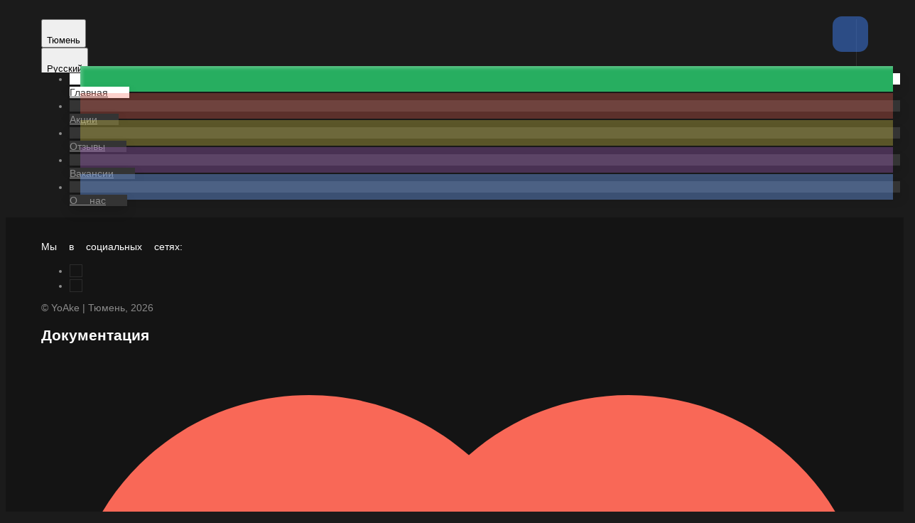

--- FILE ---
content_type: text/html; charset=utf-8
request_url: https://yoake72.ru/tumen/cheescake/shoko
body_size: 68484
content:
<!DOCTYPE html>
        <html lang="ru" template="mosaic">
            <head>
                <link rel="stylesheet" type="text/css" href="/assets/static/default.D7Fqs0MJ.css"><link rel="stylesheet" type="text/css" href="/assets/static/tailwind.BRLIE_IZ.css">
                <meta charset="utf-8">
<meta name="viewport" content="width=device-width, minimum-scale=1, initial-scale=1, maximum-scale=5, shrink-to-fit=no, viewport-fit=cover">
<link rel="preconnect" href="https://fonts.googleapis.com">
<link rel="preconnect" href="https://fonts.gstatic.com" crossorigin>
<meta name="description" content="YoAke | Тюмень">
<meta property="vk:image" content="https://cdn.foodsoul.ru/zones/ru/chains/5526/images/main/b15b0054a26a80113935c2990b045d43.png?v1692435098">
<meta property="og:image" content="https://cdn.foodsoul.ru/zones/ru/chains/5526/images/main/b15b0054a26a80113935c2990b045d43.png?v1692435098">
<link rel="image_src" href="https://cdn.foodsoul.ru/zones/ru/chains/5526/images/main/b15b0054a26a80113935c2990b045d43.png?v1692435098">
<link rel="shortcut icon" href="https://cdn.foodsoul.ru/zones/ru/chains/5526/images/main/b15b0054a26a80113935c2990b045d43.png?v1692435098">
<link rel="apple-touch-icon" href="https://cdn.foodsoul.ru/zones/ru/chains/5526/images/main/b15b0054a26a80113935c2990b045d43.png?v1692435098">
<link rel="manifest" href="data:application/manifest+json,%7B%22name%22%3A%22YoAke%20%7C%20%D0%A2%D1%8E%D0%BC%D0%B5%D0%BD%D1%8C%22%2C%22short_name%22%3A%22YoAke%20%7C%20%D0%A2%D1%8E%D0%BC%D0%B5%D0%BD%D1%8C%22%2C%22description%22%3A%22%D0%94%D0%BE%D1%81%D1%82%D0%B0%D0%B2%D0%BA%D0%B0%20%D0%B5%D0%B4%D1%8B%20%D0%B2%20%D0%A2%D1%8E%D0%BC%D0%B5%D0%BD%D0%B8.%20%D0%97%D0%B0%D0%BA%D0%B0%D0%B7%D0%B0%D1%82%D1%8C%20%D1%81%D1%83%D1%88%D0%B8%20%D0%B8%20%D1%80%D0%BE%D0%BB%D0%BB%D1%8B%20%D0%BD%D0%B0%20%D0%B4%D0%BE%D0%BC%20%D0%BE%D0%BD%D0%BB%D0%B0%D0%B9%D0%BD%20%D0%B8%D0%BB%D0%B8%20%D0%BF%D0%BE%20%D1%82%D0%B5%D0%BB%D0%B5%D1%84%D0%BE%D0%BD%D1%83%20615-791%20%D0%B2%20%D1%80%D0%B5%D1%81%D1%82%D0%BE%D1%80%D0%B0%D0%BD%D0%B5%20%D0%B4%D0%BE%D1%81%D1%82%D0%B0%D0%B2%D0%BA%D0%B8%20%D0%81%D0%90%D0%9A%D0%95.%20%D0%9E%D0%BF%D0%BB%D0%B0%D1%82%D0%B0%20%D0%BA%D0%B0%D1%80%D1%82%D0%BE%D0%B9%20%D0%B8%D0%BB%D0%B8%20%D0%BD%D0%B0%D0%BB%D0%B8%D1%87%D0%BD%D1%8B%D0%BC%D0%B8.%20%D0%A1%D0%B2%D0%B5%D0%B6%D0%B0%D1%8F%2C%20%D0%B2%D0%BA%D1%83%D1%81%D0%BD%D0%B0%D1%8F%20%D0%B8%20%D0%BD%D0%B5%D0%B4%D0%BE%D1%80%D0%BE%D0%B3%D0%B0%D1%8F%20%D0%B5%D0%B4%D0%B0.%20%20%D0%91%D1%8B%D1%81%D1%82%D1%80%D0%B0%D1%8F%20%D0%B4%D0%BE%D1%81%D1%82%D0%B0%D0%B2%D0%BA%D0%B0%20%D0%B1%D0%B5%D1%81%D0%BF%D0%BB%D0%B0%D1%82%D0%BD%D0%BE%20%D0%BE%D1%82%20800%20%D1%80%D1%83%D0%B1.%20%D0%9E%D1%84%D0%B8%D1%86%D0%B8%D0%B0%D0%BB%D1%8C%D0%BD%D1%8B%D0%B9%20%D1%81%D0%B0%D0%B9%D1%82%20%D1%80%D0%B5%D1%81%D1%82%D0%BE%D1%80%D0%B0%D0%BD%D0%B0%20%D0%B4%D0%BE%D1%81%D1%82%D0%B0%D0%B2%D0%BA%D0%B8%20%D0%81%D0%B0%D0%BA%D0%B5.%22%2C%22icons%22%3A%5B%7B%22src%22%3A%22https%3A%2F%2Fcdn.foodsoul.ru%2Fzones%2Fru%2Fchains%2F5526%2Fimages%2Fmain%2Fb15b0054a26a80113935c2990b045d43.png%3Fv1692435098%22%7D%2C%7B%22src%22%3A%22.%2Fassets%2Fapple-touch-icon.png%22%2C%22sizes%22%3A%22180x180%22%2C%22type%22%3A%22image%2Fpng%22%7D%2C%7B%22src%22%3A%22.%2Fassets%2Ffavicon-32x32.png%22%2C%22sizes%22%3A%2232x32%22%2C%22type%22%3A%22image%2Fpng%22%7D%2C%7B%22src%22%3A%22.%2Fassets%2Ffavicon-16x16.png%22%2C%22sizes%22%3A%2216x16%22%2C%22type%22%3A%22image%2Fpng%22%7D%5D%2C%22start_url%22%3A%22%2F%22%2C%22display%22%3A%22standalone%22%2C%22gcm_sender_id%22%3A%2258625750349%22%2C%22permissions%22%3A%5B%22notifications%22%5D%7D">
<script type="application/ld+json">{"@context":"https://schema.org","@type":"Organization","name":"YoAke | Тюмень","email":"yakusheva000@inbox.ru","telephone":"615-791","logo":"https://cdn.foodsoul.ru/zones/ru/chains/5526/images/main/b15b0054a26a80113935c2990b045d43.png?v1692435098","address":[{"@type":"PostalAddress","addressLocality":"Тюмень","streetAddress":"Щорса 2к1"}]}</script>
<style>:root {--line-clamp-product-description:unset;--aspect-ratio-product:30 / 19}</style>
                <!-- Yandex.Metrika counter --><noscript html-snippets-once="true">&lt;div&gt;&lt;img src="https://mc.yandex.ru/watch/82904122" style="position:absolute; left:-9999px;" alt="" /&gt;&lt;/div&gt;</noscript><!-- /Yandex.Metrika counter --><!-- Yandex.Metrika counter --><noscript html-snippets-once="true">&lt;div&gt;&lt;img src="https://mc.yandex.ru/watch/82904122" style="position:absolute; left:-9999px;" alt="" /&gt;&lt;/div&gt;</noscript><!-- /Yandex.Metrika counter --><!-- Global site tag (gtag.js) - Google Analytics --><noscript html-snippets-once="true">&lt;img src="https://vk.com/rtrg?p=VK-RTRG-1294159-aST8d" style="position:fixed; left:-999px;" alt=""/&gt;</noscript><!-- Top.Mail.Ru counter --><noscript html-snippets-once="true">&lt;div&gt;&lt;img src="https://top-fwz1.mail.ru/counter?id=3326447;js=na" style="position:absolute;left:-9999px;" alt="Top.Mail.Ru" /&gt;&lt;/div&gt;</noscript><!-- /Top.Mail.Ru counter --><!-- Varioqub experiments --><meta name="yandex-verification" content="57a98f84b7bc58a9" html-snippets-once="true"><!-- Yandex.Metrika counter --><noscript html-snippets-page="true">&lt;div&gt;&lt;img src="https://mc.yandex.ru/watch/82904122" style="position:absolute; left:-9999px;" alt="" /&gt;&lt;/div&gt;</noscript><!-- /Yandex.Metrika counter --><meta name="google-site-verification" content="y4h0PaanS2YaICJUTgDczr8DzAptIIBnWDF8y2iSLl0" html-snippets-page="true"><meta name="facebook-domain-verification" content="l8rdmp159vbaf5qostw1550xcwfs2y" html-snippets-page="true"><meta name="yandex-verification" content="57a98f84b7bc58a9" html-snippets-page="true"><meta name="yandex-verification" content="ca89cc55335fe61e" html-snippets-page="true"><noscript html-snippets-page="true">&lt;img src="https://vk.com/rtrg?p=VK-RTRG-1294159-aST8d" style="position:fixed; left:-999px;" alt=""/&gt;</noscript><!-- Global site tag (gtag.js) - Google Analytics --><!-- Top.Mail.Ru counter --><noscript html-snippets-page="true">&lt;div&gt;&lt;img src="https://top-fwz1.mail.ru/counter?id=3326447;js=na" style="position:absolute;left:-9999px;" alt="Top.Mail.Ru" /&gt;&lt;/div&gt;</noscript><!-- /Top.Mail.Ru counter -->
            </head>
            <body scheme="light_theme">
                
                <div id="__fsWebShop"><!--[--><div id="invisible-recaptcha" style="display:none;" data-v-79df9717></div><div class="fs-loader fixed flex justify-center items-center" data-v-79df9717><img src="/assets/loaders/rolls.svg" alt="" class="rolls" data-v-79df9717></div><!----><!--]--></div>
                
                
              <script id="vike_pageContext" type="application/json">{"pageProps":"!undefined","urlPathname":"/tumen/cheescake/shoko","initialStoreState":{"global":{"isAppBlocked":false,"isAuthorizationShown":false,"template":"mosaic","previousTemplate":"plain","colorScheme":"light","storageUuid":"d41d8cd98f00b204e9800998ecf8427e","vkPlatform":null,"platform":"site","isLocationPopupShown":false,"fetchingCount":0,"itemsNotify":[],"callTrackingNumber":"","differenceInTimeMin":0,"additionalVisionSettings":{"themeFontSize":0,"themeLetterSpacing":0,"themeImageOff":false},"utmTags":{},"version":"4.1.43","notificationToken":"","isSearchEngine":false,"isChooseDeliveryMethodEvent":false,"host":"yoake72.ru","widthCartButton":0,"isResetCategoryEvent":false,"previewImage":null,"noscroll":false,"modalLevel":0,"clientIp":"3.140.188.46","geo":{"range":[59539456,59572223],"country":"US","region":"OH","eu":"0","timezone":"America/New_York","city":"Columbus","ll":[39.9587,-82.9987],"metro":535,"area":1000},"isShowContentMobileCart":true,"isShowGiftOptions":false,"routeAtInit":"Main","heightTopBar":0,"heightHeader":0,"topPageContent":0,"isHydratedCatalog":false},"warningModal":{"show":false,"msg":"","vhtml":false,"additional":{},"callback":null},"signIn":{"phone":"","referral_code":"","name":"","date_of_birth":"","gender":"","securityCode":"","session_id":"","isSignOutConfirmationShown":false},"app":{"companyName":"YoAke | Тюмень","defaultImage":"https://cdn.foodsoul.ru/zones/ru/chains/5526/images/main/b15b0054a26a80113935c2990b045d43.png?v1692435098","isAdultMode":false,"forceCityId":"46","siteTheme":{"color_scheme":{"primary_color":"D50000","accent_color":"000000"},"logo":"https://cdn.foodsoul.ru/zones/ru/chains/5526/images/themes/site/98d8ec7102eb4a1390152e58a9072360.png?v1727872191","full_menu":false,"auto_change":false,"name":"dark","template":"mosaic","items_image_ratio":"30:19","loader":"rolls","infinity_catalog":false,"items_max_rows_description_for_show":"2","items_max_rows_description":0,"loaderDefault":"rolls"},"chainId":"5526","fieldOfActivity":"food_and_drink","fieldOfActivityDefault":"food_and_drink","cityId":"46","isLocationDetectedAutomatically":false,"countries":[{"id":6,"name":"Russia","flag":"🇷🇺","zone":"ru","currency":{"code":"RUB","text":{"symbol":"₽","short":"р.","middle":"руб."}},"language":"ru","bonus":{"text":"B","round":"0","symbol":"฿"},"formats":{"date":"HH:mm dd/MM/yyyy","cost":"p c"},"phone_format_id":1,"cities":[{"id":"46","name":"Тюмень","subdomain":"tumen","timezone":"Asia/Yekaterinburg","districts":[{"isWork":false,"id":"50635","name":"В черте города","phone":"615-791","branch_id":"7404","chain_id":5526,"account_id":"4990","redirect_district_id":0,"currency":{"round":{"precision":"0","mode":"half_even"}},"work_time":{"splitted":{"1":{"parameter":"3","times":["-"]},"2":{"parameter":"3","times":["-"]},"3":{"parameter":"3","times":["-"]},"4":{"parameter":"3","times":["-"]},"5":{"parameter":"3","times":["-"]},"6":{"parameter":"3","times":["-"]},"7":{"parameter":"3","times":["-"]}},"glued":{"1":"-","2":"-","3":"-","4":"-","5":"-","6":"-","7":"-"}},"settings":{"delivery_time":"60","other_delivery_time":"70","other_delivery_time_periods":["18:00 - 20:00"],"other_delivery_time_enabled":true,"cost_of_delivery":"200.00","free_delivery_from":"1500.00","paid_delivery_enabled":true,"minimum_order_amount":"800.00","other_minimum_order_amount":"800.00","other_minimum_order_amount_periods":["17:30 - 20:00"],"other_minimum_order_amount_enabled":false},"polygons":{"color":"84A52D","coordinates":[[[57.17200902337902,65.66751083130268],[57.17768529984922,65.65695365662006],[57.17903445044682,65.65077384704975],[57.18563992510378,65.64467986816791],[57.18615156752299,65.63086112732319],[57.19241004460724,65.61829358759061],[57.208523481504564,65.62066058765294],[57.218655701870205,65.58873157153965],[57.21126596248983,65.57482700000645],[57.199411403780054,65.58873157153965],[57.190111046824846,65.56066493640782],[57.18491511748277,65.54499611590253],[57.176644019063446,65.51884832019174],[57.17181449941352,65.49012560382668],[57.16485750907422,65.47626394763772],[57.15930726539656,65.47177929416482],[57.15245267035992,65.47347445026223],[57.149966538414624,65.456146835852],[57.14396120848223,65.45191149177398],[57.13483436195428,65.46158071922918],[57.133322895948325,65.46752958673717],[57.131972076926665,65.47411709207775],[57.130434878082596,65.47847299951793],[57.12968954657677,65.48147707361461],[57.125333663005044,65.49983625917922],[57.12086083273066,65.51803236513625],[57.11801844112991,65.52549963503371],[57.108487848286764,65.55129175692092],[57.09909467027459,65.57686930208693],[57.0964371109986,65.58360701113234],[57.11918338209984,65.61656599550734],[57.12511194638732,65.65881831300216],[57.14763670520932,65.67024560395174]]]}},{"isWork":false,"id":"52363","name":"Ямальский 2","phone":"615-791","branch_id":"7404","chain_id":5526,"account_id":"4990","redirect_district_id":0,"currency":{"round":{"precision":"0","mode":"half_even"}},"work_time":{"splitted":{"1":{"parameter":"3","times":["-"]},"2":{"parameter":"3","times":["-"]},"3":{"parameter":"3","times":["-"]},"4":{"parameter":"3","times":["-"]},"5":{"parameter":"3","times":["-"]},"6":{"parameter":"3","times":["-"]},"7":{"parameter":"3","times":["-"]}},"glued":{"1":"-","2":"-","3":"-","4":"-","5":"-","6":"-","7":"-"}},"settings":{"delivery_time":"60","other_delivery_time":"70","other_delivery_time_periods":["18:00 - 20:00"],"other_delivery_time_enabled":true,"cost_of_delivery":"200.00","free_delivery_from":"1500.00","paid_delivery_enabled":true,"minimum_order_amount":"800.00","other_minimum_order_amount":"800.00","other_minimum_order_amount_periods":["17:30 - 20:00"],"other_minimum_order_amount_enabled":false},"polygons":{"color":"5C1A7A","coordinates":[[[57.123059880667924,65.50821324776662],[57.12585529690425,65.4961969513799],[57.129815108693435,65.4806186814214],[57.12920951785054,65.48053285073293],[57.12886542063386,65.48121949624074],[57.12798448893225,65.47974389716609],[57.12749054560203,65.47700867926385],[57.12569692365431,65.4715798882177],[57.12489325966205,65.46536789213921],[57.11467705407997,65.4775236633947],[57.110816867766026,65.49954379793536]]]}},{"isWork":false,"id":"52371","name":"Войновка и ленинский округ","phone":"615-791","branch_id":"7404","chain_id":5526,"account_id":"4990","redirect_district_id":0,"currency":{"round":{"precision":"0","mode":"half_even"}},"work_time":{"splitted":{"1":{"parameter":"3","times":["-"]},"2":{"parameter":"3","times":["-"]},"3":{"parameter":"3","times":["-"]},"4":{"parameter":"3","times":["-"]},"5":{"parameter":"3","times":["-"]},"6":{"parameter":"3","times":["-"]},"7":{"parameter":"3","times":["-"]}},"glued":{"1":"-","2":"-","3":"-","4":"-","5":"-","6":"-","7":"-"}},"settings":{"delivery_time":"60","other_delivery_time":"70","other_delivery_time_periods":["18:00 - 20:00"],"other_delivery_time_enabled":true,"cost_of_delivery":"200.00","free_delivery_from":"1500.00","paid_delivery_enabled":true,"minimum_order_amount":"800.00","other_minimum_order_amount":"800.00","other_minimum_order_amount_periods":["17:30 - 20:00"],"other_minimum_order_amount_enabled":false},"polygons":{"color":"955A6D","coordinates":[[[57.096623598641415,65.58387722875518],[57.09171836661988,65.5929064886117],[57.0932564158461,65.59525193362637],[57.093368295313425,65.59490045841957],[57.08981027011792,65.59875530272062],[57.088547292227375,65.606467737391],[57.08089829115805,65.62706710262538],[57.07856596483448,65.63599349422694],[57.0759535852536,65.6405425207162],[57.07091490512636,65.64818145199061],[57.06979510550718,65.65058471126795],[57.09265098394943,65.70088149471522],[57.121177734301796,65.70105315609217],[57.13170657109079,65.66311599178553],[57.125091456846285,65.66036940975428],[57.12155076619376,65.63343811825375],[57.11918338209984,65.61656599550734]]]}},{"isWork":false,"id":"52365","name":"Московский","phone":"615-791","branch_id":"7404","chain_id":5526,"account_id":"4990","redirect_district_id":0,"currency":{"round":{"precision":"0","mode":"half_even"}},"work_time":{"splitted":{"1":{"parameter":"3","times":["-"]},"2":{"parameter":"3","times":["-"]},"3":{"parameter":"3","times":["-"]},"4":{"parameter":"3","times":["-"]},"5":{"parameter":"3","times":["-"]},"6":{"parameter":"3","times":["-"]},"7":{"parameter":"3","times":["-"]}},"glued":{"1":"-","2":"-","3":"-","4":"-","5":"-","6":"-","7":"-"}},"settings":{"delivery_time":"60","other_delivery_time":"70","other_delivery_time_periods":["18:00 - 20:00"],"other_delivery_time_enabled":true,"cost_of_delivery":"200.00","free_delivery_from":"1500.00","paid_delivery_enabled":true,"minimum_order_amount":"800.00","other_minimum_order_amount":"800.00","other_minimum_order_amount_periods":["17:30 - 20:00"],"other_minimum_order_amount_enabled":false},"polygons":{"color":"E307F8","coordinates":[[[57.119548015057944,65.44321236621148],[57.11851414195432,65.44442472468621],[57.120849780427754,65.45106050978906],[57.12240776160375,65.45578119765527],[57.12272517403097,65.46036777507074],[57.12432060734141,65.46462142275998],[57.119952171949414,65.4702483614648],[57.11691166214755,65.47325714877438],[57.11472723380774,65.47613247683834],[57.11219469980262,65.47485395345103],[57.111488156552284,65.46709299311236],[57.10826471067656,65.4651685195901],[57.10563662106122,65.463633522866],[57.10496071266323,65.45711039054179],[57.10071852332226,65.43895719992899],[57.100346930523614,65.42571490416083],[57.1067974947626,65.40745442518744],[57.11227988294405,65.4052872003034]]]}},{"isWork":false,"id":"52367","name":"Березняки (Березняковский)","phone":"615-791","branch_id":"7404","chain_id":5526,"account_id":"4990","redirect_district_id":0,"currency":{"round":{"precision":"0","mode":"half_even"}},"work_time":{"splitted":{"1":{"parameter":"3","times":["-"]},"2":{"parameter":"3","times":["-"]},"3":{"parameter":"3","times":["-"]},"4":{"parameter":"3","times":["-"]},"5":{"parameter":"3","times":["-"]},"6":{"parameter":"3","times":["-"]},"7":{"parameter":"3","times":["-"]}},"glued":{"1":"-","2":"-","3":"-","4":"-","5":"-","6":"-","7":"-"}},"settings":{"delivery_time":"60","other_delivery_time":"70","other_delivery_time_periods":["18:00 - 20:00"],"other_delivery_time_enabled":true,"cost_of_delivery":"200.00","free_delivery_from":"1500.00","paid_delivery_enabled":true,"minimum_order_amount":"800.00","other_minimum_order_amount":"800.00","other_minimum_order_amount_periods":["17:30 - 20:00"],"other_minimum_order_amount_enabled":false},"polygons":{"color":"9F741D","coordinates":[[[57.2152331377956,65.50302126441146],[57.217835702328955,65.50679781470443],[57.22276148266457,65.49675562415267],[57.227805984573216,65.48576929602767],[57.243413298624326,65.50714113745833],[57.22906038783488,65.54379084143783],[57.21446950544827,65.53314783606673],[57.21279629669692,65.52645304236556],[57.21525960543386,65.50216295752669]]]}},{"isWork":false,"id":"52368","name":"Казарова","phone":"615-791","branch_id":"7404","chain_id":5526,"account_id":"4990","redirect_district_id":0,"currency":{"round":{"precision":"0","mode":"half_even"}},"work_time":{"splitted":{"1":{"parameter":"3","times":["-"]},"2":{"parameter":"3","times":["-"]},"3":{"parameter":"3","times":["-"]},"4":{"parameter":"3","times":["-"]},"5":{"parameter":"3","times":["-"]},"6":{"parameter":"3","times":["-"]},"7":{"parameter":"3","times":["-"]}},"glued":{"1":"-","2":"-","3":"-","4":"-","5":"-","6":"-","7":"-"}},"settings":{"delivery_time":"60","other_delivery_time":"70","other_delivery_time_periods":["18:00 - 20:00"],"other_delivery_time_enabled":true,"cost_of_delivery":"200.00","free_delivery_from":"1500.00","paid_delivery_enabled":true,"minimum_order_amount":"800.00","other_minimum_order_amount":"800.00","other_minimum_order_amount_periods":["17:30 - 20:00"],"other_minimum_order_amount_enabled":false},"polygons":{"color":"8D6E63","coordinates":[[[57.227265553731975,65.54367444074134],[57.224129312982406,65.55714985883216],[57.22243330875861,65.55721423184852],[57.21934312802356,65.57124754941444],[57.216264708505,65.58384511678825],[57.21254474893421,65.57599979397602],[57.21122006251026,65.57213741299458],[57.209244564614245,65.56394058224507],[57.2108567391659,65.55342712076863],[57.207951530017645,65.55132426890096],[57.20768423928972,65.54810561808308],[57.213633336295715,65.53289212855061]]]}},{"isWork":false,"id":"52366","name":"Яр","phone":"615-791","branch_id":"7404","chain_id":5526,"account_id":"4990","redirect_district_id":0,"currency":{"round":{"precision":"0","mode":"half_even"}},"work_time":{"splitted":{"1":{"parameter":"3","times":["-"]},"2":{"parameter":"3","times":["-"]},"3":{"parameter":"3","times":["-"]},"4":{"parameter":"3","times":["-"]},"5":{"parameter":"3","times":["-"]},"6":{"parameter":"3","times":["-"]},"7":{"parameter":"3","times":["-"]}},"glued":{"1":"-","2":"-","3":"-","4":"-","5":"-","6":"-","7":"-"}},"settings":{"delivery_time":"60","other_delivery_time":"70","other_delivery_time_periods":["18:00 - 20:00"],"other_delivery_time_enabled":true,"cost_of_delivery":"200.00","free_delivery_from":"1500.00","paid_delivery_enabled":true,"minimum_order_amount":"800.00","other_minimum_order_amount":"800.00","other_minimum_order_amount_periods":["17:30 - 20:00"],"other_minimum_order_amount_enabled":false},"polygons":{"color":"EEFF41","coordinates":[[[57.17181976608216,65.6731582388366],[57.17081934319645,65.68320042938836],[57.16746838760496,65.72350608877632],[57.16454215314264,65.72280059469136],[57.16474576432944,65.71872363698873],[57.16109222745798,65.71760783803853],[57.16002208499375,65.69868408383108],[57.16560712527051,65.68284832180716],[57.17053987586255,65.67319236935354]]]}},{"isWork":false,"id":"52361","name":"Антипино","phone":"615-791","branch_id":"7404","chain_id":5526,"account_id":"4990","redirect_district_id":0,"currency":{"round":{"precision":"0","mode":"half_even"}},"work_time":{"splitted":{"1":{"parameter":"3","times":["-"]},"2":{"parameter":"3","times":["-"]},"3":{"parameter":"3","times":["-"]},"4":{"parameter":"3","times":["-"]},"5":{"parameter":"3","times":["-"]},"6":{"parameter":"3","times":["-"]},"7":{"parameter":"3","times":["-"]}},"glued":{"1":"-","2":"-","3":"-","4":"-","5":"-","6":"-","7":"-"}},"settings":{"delivery_time":"60","other_delivery_time":"70","other_delivery_time_periods":["18:00 - 20:00"],"other_delivery_time_enabled":true,"cost_of_delivery":"200.00","free_delivery_from":"1500.00","paid_delivery_enabled":true,"minimum_order_amount":"800.00","other_minimum_order_amount":"800.00","other_minimum_order_amount_periods":["17:30 - 20:00"],"other_minimum_order_amount_enabled":false},"polygons":{"color":"E57373","coordinates":[[[57.1119969635005,65.74713500944632],[57.117484407275356,65.7422855755474],[57.11588835565475,65.73378833738822],[57.10923545826024,65.72299345193166],[57.098886722114486,65.72711332497853],[57.10662523879134,65.75526579079884]]]}}],"pickups":[{"isWork":false,"id":"6219","name":"ЁАКЕ","phone":"615-791","branch_id":"7404","chain_id":5526,"account_id":"4990","address":"Щорса 2к1","coordinates":{"latitude":"57.1560424","longitude":"65.5770666"},"currency":{"round":{"precision":"0","mode":"half_even"}},"work_time":{"splitted":{"1":{"parameter":"3","times":["-"]},"2":{"parameter":"3","times":["-"]},"3":{"parameter":"3","times":["-"]},"4":{"parameter":"3","times":["-"]},"5":{"parameter":"3","times":["-"]},"6":{"parameter":"3","times":["-"]},"7":{"parameter":"3","times":["-"]}},"glued":{"1":"-","2":"-","3":"-","4":"-","5":"-","6":"-","7":"-"}},"settings":{"preparation_time":"20","other_preparation_time":"30","other_preparation_time_periods":["17:30 - 20:00"],"other_preparation_time_enabled":true,"minimum_order_amount":"20.00","other_minimum_order_amount":"300.00","other_minimum_order_amount_periods":["00:00 - 23:59"],"other_minimum_order_amount_enabled":false}}],"coordinates":{"latitude":"57.1535340000","longitude":"65.5422740000"}}],"options":{"cis_mode":true}}],"phoneFormats":[{"id":1,"country":{"name":"Russia","flag":"🇷🇺","code":"+7"},"mask":"+7 (___) ___-__-__","regex":"^(\\+7|8)?[ -]?\\(?(9\\d{2})\\)?[ -]?(\\d{3})[ -]?(\\d{2})[ -]?(\\d{2})$"},{"id":2,"country":{"name":"Azerbaijan","flag":"🇦🇿","code":"+994"},"mask":"+994 (__) ___-__-__","regex":"^(\\+994|0)?[ -]?\\(?(12|50|51|55|70|77|99)\\)?[ -]?(\\d{3})[ -]?(\\d{2})[ -]?(\\d{2})$"},{"id":3,"country":{"name":"Belarus","flag":"🇧🇾","code":"+375"},"mask":"+375 (__) ___-__-__","regex":"^(\\+375|80)?[ -]?\\(?(\\d{2})\\)?[ -]?(\\d{3})[ -]?(\\d{2})[ -]?(\\d{2})$"},{"id":4,"country":{"name":"Kazakhstan","flag":"🇰🇿","code":"+7"},"mask":"+7 (___) ___-__-__","regex":"^(\\+7|8)?[ -]?\\(?(7\\d{2}|999)\\)?[ -]?(\\d{3})[ -]?(\\d{2})[ -]?(\\d{2})$"},{"id":5,"country":{"name":"Transnistria","flag":"🇲🇩","code":"+373"},"mask":"+373 (___) __-___","regex":"^(\\+373)?[ -]?\\(?(5\\d{2}|21\\d{1}|77\\d{1}|999)\\)?[ -]?(\\d{2})[ -]?(\\d{3})$"},{"id":6,"country":{"name":"Serbia","flag":"🇷🇸","code":"+381"},"mask":"+381 (__) ___-__-__","regex":"^(\\+381|0)?[ -]?\\(?(\\d{2})\\)?[ -]?(\\d{3})[ -]?(\\d{2})[ -]?(\\d{2})$"},{"id":7,"country":{"name":"Turkey","flag":"🇹🇷","code":"+90"},"mask":"+90 (___) ___-__-__","regex":"^(\\+90|0)?[ -]?\\(?(\\d{3})\\)?[ -]?(\\d{3})[ -]?(\\d{2})[ -]?(\\d{2})$"},{"id":8,"country":{"name":"Ukraine","flag":"🇺🇦","code":"+380"},"mask":"+380 (__) ___-__-__","regex":"^(\\+380|0)?[ -]?\\(?(\\d{2})\\)?[ -]?(\\d{3})[ -]?(\\d{2})[ -]?(\\d{2})$"},{"id":9,"country":{"name":"Portugal","flag":"🇵🇹","code":"+351"},"mask":"+351 (__) ___-__-__","regex":"^(\\+351|0)?[ -]?\\(?(\\d{2})\\)?[ -]?(\\d{3})[ -]?(\\d{2})[ -]?(\\d{2})$"},{"id":10,"country":{"name":"Kyrgyzstan","flag":"🇰🇬","code":"+996"},"mask":"+996 (___) __-__-__","regex":"^(\\+996|0)?[ -]?\\(?(\\d{3})\\)?[ -]?(\\d{2})[ -]?(\\d{2})[ -]?(\\d{2})$"},{"id":11,"country":{"name":"USA","flag":"🇺🇸","code":"+1"},"mask":"+1 (___) ___-____","regex":"^(\\+1)?[ -]?\\(?(\\d{3})\\)?[ -]?(\\d{3})[ -]?(\\d{4})$"},{"id":12,"country":{"name":"France","flag":"🇫🇷","code":"+33"},"mask":"+33 _ __ __ __ __","regex":"^(\\+33|0)?[ -]?\\(?(\\d{1})\\)?[ -]?(\\d{2})[ -]?(\\d{2})[ -]?(\\d{2})[ -]?(\\d{2})$"},{"id":13,"country":{"name":"Moldova","flag":"🇲🇩","code":"+373"},"mask":"+373 (__) ___-___","regex":"^(\\+373|0)?[ -]?\\(?(\\d{2})\\)?[ -]?(\\d{3})[ -]?(\\d{3})$"},{"id":15,"country":{"name":"Estonia","flag":"🇪🇪","code":"+372"},"mask":"+372 ____ ___?","regex":"^(\\+372)?[ -]?\\(?(\\d{4})\\)?[ -]?(\\d{3})(\\d{1})?$"},{"id":16,"country":{"name":"Armenia","flag":"🇦🇲","code":"+374"},"mask":"+374 (__) __-__-__","regex":"^(\\+374|0)?[ -]?\\(?(\\d{2})\\)?[ -]?(\\d{2})[ -]?(\\d{2})[ -]?(\\d{2})$"},{"id":17,"country":{"name":"Cambodia","flag":"🇰🇭","code":"+855"},"mask":"+855 (__) ___-__-__","regex":"^(\\+855|0)?[ -]?\\(?(\\d{2})\\)?[ -]?(\\d{3})[ -]?(\\d{2})[ -]?(\\d{2})$"},{"id":18,"country":{"name":"Georgia","flag":"🇬🇪","code":"+995"},"mask":"+995 (___) __-__-__","regex":"^(\\+995)?[ -]?\\(?(\\d{3})\\)?[ -]?(\\d{2})[ -]?(\\d{2})[ -]?(\\d{2})$"},{"id":19,"country":{"name":"Uzbekistan","flag":"🇺🇿","code":"+998"},"mask":"+998 (__) ___ __ __","regex":"^(\\+998)?[ -]?\\(?(9\\d{1}|88|33)\\)?[ -]?(\\d{3})[ -]?(\\d{2})[ -]?(\\d{2})$"},{"id":22,"country":{"name":"Poland","flag":"🇵🇱","code":"+48"},"mask":"+48 ___ ___ ___","regex":"^(\\+48|0)?[ -]?\\(?(\\d{3})\\)?[ -]?(\\d{3})[ -]?(\\d{3})$"},{"id":23,"country":{"name":"Tajikistan","flag":"🇹🇯","code":"+992"},"mask":"+992 (__) ___-__-__","regex":"^(\\+992|8)?[ -]?\\(?(\\d{2})\\)?[ -]?(\\d{3})[ -]?(\\d{2})[ -]?(\\d{2})$"},{"id":25,"country":{"name":"Romania","flag":"🇷🇴","code":"+40"},"mask":"+40 (___) ___-___","regex":"^(\\+40|0)?[ -]?\\(?(\\d{3})\\)?[ -]?(\\d{3})[ -]?(\\d{3})$"},{"id":26,"country":{"name":"Greece","flag":"🇬🇷","code":"+30"},"mask":"+30 (___) ___-____","regex":"^(\\+30)?[ -]?\\(?(061|062|063|064|065|066|068)\\)?[ -]?(\\d{3})[ -]?(\\d{4})$"},{"id":27,"country":{"name":"Netherlands","flag":"🇳🇱","code":"+31"},"mask":"+31 __-___-____","regex":"^(\\+31|0)?[ -]?\\(?(\\d{2})\\)?[ -]?(\\d{2})[ -]?(\\d{3})[ -]?(\\d{4})$"},{"id":28,"country":{"name":"Belgium","flag":"🇧🇪","code":"+32"},"mask":"+32 (___) ___-___","regex":"^(\\+32|0)?[ -]?\\(?(\\d{3})\\)?[ -]?(\\d{3})[ -]?(\\d{3})$"},{"id":30,"country":{"name":"Spain","flag":"🇪🇸","code":"+34"},"mask":"+34 (___) ___-___","regex":"^(\\+34)?[ -]?\\(?(\\d{3})\\)?[ -]?(\\d{3})[ -]?(\\d{3})$"},{"id":32,"country":{"name":"Luxembourg","flag":"🇱🇺","code":"+352"},"mask":"+352 __-__-__-__","regex":"^(\\+352|0)?[ -]?\\(?(\\d{2})\\)?[ -]?(\\d{2})[ -]?(\\d{2})[ -]?(\\d{2})[ -]?(\\d{2})$"},{"id":33,"country":{"name":"Ireland","flag":"🇮🇪","code":"+353"},"mask":"+353 (___) ___-___","regex":"^(\\+353|0)?[ -]?\\(?(\\d{3})\\)?[ -]?(\\d{3})[ -]?(\\d{3})$"},{"id":34,"country":{"name":"Iceland","flag":"🇮🇸","code":"+354"},"mask":"+354 (___) ___-____","regex":"^(\\+354|0)?[ -]?\\(?(\\d{3})\\)?[ -]?(\\d{3})[ -]?(\\d{4})$"},{"id":35,"country":{"name":"Cyprus","flag":"🇨🇾","code":"+357"},"mask":"+357 __-___-___","regex":"^(\\+357)?[ -]?\\(?(\\d{2})\\)?[ -]?(\\d{2})[ -]?(\\d{3})[ -]?(\\d{3})$"},{"id":36,"country":{"name":"Finland","flag":"🇫🇮","code":"+358"},"mask":"+358 (___) ___-__-__","regex":"^(\\+358|0)?[ -]?\\(?(\\d{3})\\)?[ -]?(\\d{3})[ -]?(\\d{2})[ -]?(\\d{2})$"},{"id":37,"country":{"name":"Bulgaria","flag":"🇧🇬","code":"+359"},"mask":"+359 (___) ___-___","regex":"^(\\+359|0)?[ -]?\\(?(\\d{3})\\)?[ -]?(\\d{3})[ -]?(\\d{3})$"},{"id":38,"country":{"name":"Hungary","flag":"🇭🇺","code":"+36"},"mask":"+36 (___) ___-___","regex":"^(\\+36|6)?[ -]?\\(?(\\d{3})\\)?[ -]?(\\d{3})[ -]?(\\d{3})$"},{"id":39,"country":{"name":"Lithuania","flag":"🇱🇹","code":"+370"},"mask":"+370 (___) __-___","regex":"^(\\+370|8)?[ -]?\\(?(\\d{3})\\)?[ -]?(\\d{2})[ -]?(\\d{3})$"},{"id":40,"country":{"name":"Latvia","flag":"🇱🇻","code":"+371"},"mask":"+371 __-___-___","regex":"^(\\+371|8)?[ -]?\\(?(\\d{2})\\)?[ -]?(\\d{2})[ -]?(\\d{3})[ -]?(\\d{3})$"},{"id":42,"country":{"name":"Italy","flag":"🇮🇹","code":"+39"},"mask":"+39 (___) ____-___","regex":"^(\\+39)?[ -]?\\(?(\\d{3})\\)?[ -]?(\\d{4})[ -]?(\\d{3})$"},{"id":44,"country":{"name":"Switzerland","flag":"🇨🇭","code":"+41"},"mask":"+41 __-___-____","regex":"^(\\+41|0)?[ -]?\\(?(\\d{2})\\)?[ -]?(\\d{2})[ -]?(\\d{3})[ -]?(\\d{4})$"},{"id":45,"country":{"name":"Czech Republic","flag":"🇨🇿","code":"+420"},"mask":"+420 (___) ___-___","regex":"^(\\+420|0)?[ -]?\\(?(\\d{3})\\)?[ -]?(\\d{3})[ -]?(\\d{3})$"},{"id":46,"country":{"name":"Austria","flag":"🇦🇹","code":"+43"},"mask":"+43 ___ ___ ____","regex":"^(\\+43|0)?[ -]?\\(?(\\d{3})\\)?[ -]?(\\d{3})[ -]?(\\d{4})$"},{"id":47,"country":{"name":"United Kingdom","flag":"🇬🇧","code":"+44"},"mask":"+44 ____ ______","regex":"^(\\+44|0)?[ -]?\\(?(7\\d{3})\\)?[ -]?(\\d{6})$"},{"id":48,"country":{"name":"Germany","flag":"🇩🇪","code":"+49"},"mask":"+49 ___ ________?","regex":"^(\\+49)?[ -]?\\(?(15\\d{1}|16\\d{1}|17\\d{1})\\)?[ -]?(\\d{8})(\\d{1})?$"},{"id":50,"country":{"name":"Norway","flag":"🇳🇴","code":"+47"},"mask":"+47 __-__-__-__","regex":"^(\\+47)?[ -]?\\(?(\\d{2})\\)?[ -]?(\\d{2})[ -]?(\\d{2})[ -]?(\\d{2})[ -]?(\\d{2})$"},{"id":51,"country":{"name":"Sweden","flag":"🇸🇪","code":"+46"},"mask":"+46 __-___-____","regex":"^(\\+46|0)?[ -]?\\(?(\\d{2})\\)?[ -]?(\\d{2})[ -]?(\\d{3})[ -]?(\\d{4})$"},{"id":52,"country":{"name":"Denmark","flag":"🇩🇰","code":"+45"},"mask":"+45 __-__-__-__","regex":"^(\\+45)?[ -]?\\(?(\\d{2})\\)?[ -]?(\\d{2})[ -]?(\\d{2})[ -]?(\\d{2})[ -]?(\\d{2})$"},{"id":53,"country":{"name":"United Arab Emirates","flag":"🇦🇪","code":"+971"},"mask":"+971 (__) ___ ____","regex":"^(\\+971|0)?[ -]?\\(?(\\d{2})\\)?[ -]?(\\d{3})[ -]?(\\d{4})$"},{"id":54,"country":{"name":"Montenegro","flag":"🇲🇪","code":"+382"},"mask":"+382 __ __ __ __","regex":"^(\\+382|0)?[ -]?\\(?(6\\d{1})\\)?[ -]?(\\d{2})[ -]?(\\d{2})[ -]?(\\d{2})$"},{"id":55,"country":{"name":"Indonesia","flag":"🇮🇩","code":"+62"},"mask":"+62 ___-____-____","regex":"^(\\+62|0)?[ -]?\\(?(8\\d{2})\\)?[ -]?(\\d{4})[ -]?(\\d{4})$"},{"id":56,"country":{"name":"Thailand","flag":"🇹🇭","code":"+66"},"mask":"+66 _ __-___-__?","regex":"^(\\+66|0)?[ -]?\\(?(6|8|9)\\)?[ -]?(\\d{2})[ -]?(\\d{3})[ -]?(\\d{2})(\\d{1})?$"},{"id":57,"country":{"name":"Abkhazia","flag":"-","code":"+7"},"mask":"+7 (___)___ __ __","regex":"^(\\+7|8)?[ -]?\\(?(940|999)\\)?[ -]?(\\d{3})[ -]?(\\d{2})[ -]?(\\d{2})$"},{"id":58,"country":{"name":"Australia","flag":"🇦🇺","code":"+61"},"mask":"+61 _ ____ ____","regex":"^(\\+61|0)?[ -]?\\(?(4)\\)?[ -]?(\\d{4})[ -]?(\\d{4})$"}],"countryZone":"ru","district":null,"zone":"ru","settings":{"fields":{"sender":[{"name":"name","required":true,"type":"string","length":50},{"name":"phone_number","required":true,"type":"phone","length":20}],"address":[{"name":"street","required":true,"type":"string","length":50},{"name":"house","required":true,"type":"string","length":7},{"name":"building","required":false,"type":"string","length":2},{"name":"entrance_number","required":true,"type":"integer","length":2},{"name":"entrance_code","required":false,"type":"string","length":10},{"name":"floor","required":true,"type":"integer","length":3},{"name":"apartment","required":true,"type":"integer","length":5}],"additional":[{"name":"persons","required":true,"type":"integer","length":3},{"name":"change","required":false,"type":"integer","length":10},{"name":"comment","required":false,"type":"string","length":200},{"name":"not_call_back","required":false,"type":"bool"}]},"payments":[{"id":"20578","system_id":23,"name":"Картой онлайн","type":"online","final_urls":{"success":["https://foodsoul.ru/api/shop/payments/success"],"fail":["https://foodsoul.ru/api/shop/payments/fail"]},"delivery_method":"all","info":{"method":"plastic_card","gateway":"tbank"}}],"preorder":{"enable":true,"only_in_work_time":true,"always":false,"time_limits":{"delivery":{"minimum_minutes":0,"maximum_days":12},"pickup":{"minimum_minutes":10,"maximum_days":10}}},"bonuses":{"automation":false,"enable":true,"common":false,"referral":true,"minimum_sum":true,"free_delivery":true,"reports":true,"hide_accrual":false,"rules":{"accrual":{"referral":{"invited":19,"inviter":39,"percent":7,"pyramid":true},"withdraw":false,"decrease":true,"registration":30,"items":5,"feedback":30,"birthday":250},"withdraw":{"items":30},"validity":{"items":90,"feedback":30,"birthday":4,"registration":0,"referral":0}}},"info":{"options":{"block_app":false,"phone_mask":true,"special_offers_on_mobile":{"separate_section":false,"title_in_catalog":true},"feedback":true,"order_countdown":true,"vacancies":true,"promo_code":true},"social_networks":{"vk":"https://vk.com/yoake_sushi","tg":"https://t.me/yoake72"},"cart":{"lead_time":false,"notice":"На заказы оформленные в мобильном приложении, оператор не перезванивает! Всё отображается в статусах заказа.\r\n Рекомендуемый выбор формы платежа: наличными при получении, либо оплата на сайте on-line, это ускоряет время доставки заказа."},"seo":{"main":{"h1":"Доставка еды: суши, роллы, пицца и вок.  (Доставка роллов в Тюмени).","keywords":"заказать суши, заказать роллы, доставка пиццы, доставка суши, доставка роллов, бесплатная доставка суши, скидки на суши, суши тюмень официальный, заказать пиццу, наггетсы, еда тюмень, кволити суши, акула суши, суши тюмень,  тюмень суши, 72ру","text":"\u003ch1>\"ЁАКЕ | Тюмень доставка суши, пиццы и вок. Сделайте свой выбор среди нашего широкого ассортимента вкусной еды. Мы рады предложить вам классические роллы и суши, а также горячие (темпурные) роллы и онигири. Если вы предпочитаете пиццу, то у нас также имеются разнообразные виды этой аппетитной еды. Кроме того, в нашем меню вы найдете различные закуски, которые прекрасно дополнят ваш заказ. Мы осуществляем доставку как на дом, так и в офис, чтобы обеспечить вам удобство и комфорт. С помощью нашего удобного номера 615-791, вы всегда можете оформить заказ быстро и легко. Мы также хотели бы отметить, что у нас действует система кешбэка для постоянных клиентов - 7% с заказа возвращается баллами, которые вы можете использовать при следующем заказе. Зарегистрируйтесь на нашем сайте и получите бонусные баллы, а в день вашего рождения вам будут начислены дополнительные 250 баллов. Мы рады видеть вас снова и снова! Некоторые из часто используемых запросов, которые нам поступают: заказ суши, суши на день рождения, скидки на день рождения, заказ пиццы, суши акции и скидки, ролл на день рождения, доставка суши в Тюмени, заказ суши, заказ пиццы. Мы также хотим поделиться с вами некоторыми нашими акциями и скидками для клиентов: у нас есть акции на роллы, где вы можете сэкономить на своем заказе. Кроме того, наш ресторан работает круглосуточно, что позволяет вам заказывать еду в удобное для вас время. Мы гарантируем вам быструю доставку вкусной еды прямо к вам. Не сомневайтесь - заказывайте у нас и наслаждайтесь вкусными блюдами уже сегодня!\"\u003cbr />&nbsp;\u003c/h1>\u003ch2>Ресторан доставки Ёаке в Тюмени с удовольствием доставляет вкусные суши и пиццу по всему городу Тюмень в течении всего дня до позднего вечера. Классические роллы и суши, горячие (темпурные) роллы и онигири, сочная пицца и аппетитные закуски. Заоните и заказывайте еду на дом и в офис 615-791. Для постоянных клиентов у нас работает система кешбэка 7% с заказа возвращаются баллами которые можно списывать при следующем заказе. Дарим баллы за регистрацию на сайте, а в день рождения вам начислим 250 баллов.\u003cbr />Нас иногда находят по запросу: заказ сушь, суши на день рождение, скидки на день рождение, заказывать пиццу, суши акции и скидки, ролл на день рождение,&nbsp;доставка суши тюмень, заказать суши, заказать пиццу.\u003c/h2>\u003ch3>Акции и скидки для клиентов.\u003c/h3>\u003ch4>Доставка суши и «роллы» в&nbsp; «тюмени»&nbsp;\u003c/h4>\u003ch6>Ваши любимые пиццы: маргарита, каприччиоза, салями, пепперони доставим до вас горячими и ароматными.\u003cbr />\u003cbr />&nbsp;\u003c/h6>","description":"Доставка еды в Тюмени. Заказать суши и роллы на дом онлайн или по телефону 615-791 в ресторане доставки ЁАКЕ. Оплата картой или наличными. Свежая, вкусная и недорогая еда.  Быстрая доставка бесплатно от 800 руб. Официальный сайт ресторана доставки Ёаке.","title":"ЁАКЕ Тюмень - Заказ еды на дом в Тюмени (Роллы и суши)"},"popular":{"h1":"Популярные товары всех категорий ресторана доставки ЁАКЕ в Тюмени","keywords":"роллы, суши, пицца, популярные суши, лава, калифорния, роллы тюмень, доставка суши тюмень, тюмень роллы, пицца доставка тюмень, заказать суши в тюмени с бесплатной доставкой, заказать еду тюмень, суши роллы доставка тюмень","description":"Самые популярные роллы, суши и пицца в нашем ресторане Ёаке","text":"\u003ch1>ЁАКЕ Популярное | Доставка суши, роллов и пиццы бесплатно. Акции скидки в &nbsp;Тюмени\u003cbr />Самые популярные роллы, суши и пицца.&nbsp;\u003c/h1>\u003ch2>Эти блюда попадают в раздел популярное автоматически и формируются изходя из заказов всех покупателей.\u003cbr />Заказать роллы, суши и пиццу.\u003cbr />Популярное\u003cbr />\u003cbr />&nbsp;\u003c/h2>\u003cul>\u003cli>\u003cem>Дарим скидки и баллы в «день рождения»\u003c/em>\u003c/li>\u003cli>\u003cem>Вы можете заказать бесплатную доставку\u003c/em>\u003c/li>\u003cli>\u003cem>Всегда вкусная и свежая еда\u003c/em>&nbsp;в Тюмени\u003c/li>\u003c/ul>\u003ch2>В разделе популярные товары представлены самые популярные роллы, суши и пицца из города Тюмень. Вы можете заказать эти блюда и насладиться вкусом и свежестью. Мы предлагаем бесплатную доставку и дарим скидки и баллы в день рождения. При заказе от 800р. доставка будет бесплатной. Наша еда всегда вкусная, качественная и свежая. Не упустите возможность заказать роллы, пиццу, вок и другие популярные товары прямо сейчас.\u003c/h2>\u003cp>Подарки на день рождения. Доставка бесплатная от 800р.&nbsp;\u003c/p>\u003cp>На этой странице можно заказать роллы, пиццу, вок из раздела популярные товары.\u003c/p>","friendly_url":"popular","title":"популярные роллы и суши в Тюмени. Вкусная еда в Тюмени."},"about":{"h1":"ЁАКЕ Тюмень","keywords":"Yoake Тюмень, о нас, контакты, о компании, про ёаке, юаке, еаке, yoake72 в тюмени, доставка суши","description":"- Цена и качество на первом месте!\r\n- Свежайшие роллы и сеты.\r\n- Горячая пицца.\r\n- Шеф-повар с огромным стажем.\r\n- Оперативная доставка, адекватная цена.\r\n- Только лучшие и свежие ингредиенты!!!\r\n Наш федеральный номер 89323215791","text":"\u003ch1>О компании ЁАКЕ Тюмень\u003cbr />О ресторане доставки ЁАКЕ | Тюмень\u003c/h1>\u003ch3>Компания \u003ca href=\"https://yoake72.ru\">Yoake72&nbsp;\u003c/a>&nbsp;это уникальный ресторан доставки, состоящий из команды опытных профессионалов, которые много лет работали в известных заведениях. Мы гордимся передовым опытом и глубоким знанием японской кухни, а также умением приготовления блюд.\u003c/h3>\u003cp>Поэтому нас выбирают самые требовательные клиенты, знающие толк в качестве. Мы стараемся делать все на высшем уровне и получаем удовольствие от того, что делаем.\u003c/p>\u003cp>Только у нас вы найдете широкий ассортимент японских блюд, включая практичные Онигири, изысканные и роскошные Кадзари, а также суши с использованием редкой рыбы, которую редко можно найти в других японских ресторанах.\u003c/p>\u003ch4>Качественно готовим! И нам нравится то что мы делаем.\u003c/h4>\u003cp>Только у нас вы можете найти такое многообразие блюд японской кухни - и практичные Онигири, и красивые и замысловатые Кадзари, и суши из филе таких рыб, которых нечасто встретишь в меню&nbsp;ресторанов японской кухни.\u003c/p>\u003cp>Профессиональное оборудование.&nbsp;В японской кухне не бывает мелочей - самым лучшим должно быть всё: и рисоварки, и доски для нарезки рыбы, и ножи, и многое другое. Мы используем самое высококачественное, профессиональное оборудование.\u003c/p>\u003cp>Сертифицированное пищевое производство.&nbsp;Спроектировано с учётом специфики японской кухни и самых строгих требований по чистоте и культуре производства. Производство построено в полном соответствии с утверждённым надзорными органами проектом, регулярно проходит все необходимые процедуры санобработки и контроля.\u003c/p>\u003cp>Высококвалифицированные повара,&nbsp;постоянный контроль шеф-повара. Наша внутренняя система документооборота не пропускает ни одного блюда без персонального контроля и надзора опытного шеф-повара. Вот почему все наши клиенты говорят: \"ДА, КЛАСС!\".\u003c/p>\u003cp>Наш Шеф-повар,&nbsp;работает в компании с момента её основания.&nbsp;является большим профессионалом с многолетним опытом работы, его любознательность и стремление к совершенству и постоянному образованию, повышению квалификации позволили пройти путь от ученика до Шеф-повара. Он&nbsp;регулярно занимается спортом, ведёт здоровый образ жизни.&nbsp;\u003c/p>\u003ch3>Очень вкусно!\u003c/h3>\u003cp>&nbsp;\u003c/p>\u003cp>Весь ассортимент наших блюд складывается из оригинальных блюд японской кухни и блюд, составленных по рецептам шеф-повара. Все блюда готовятся в точном соответствии технологическим картам, без замен ингредиентов. Полновесные порции и щедрые граммовки - залог того, что наши клиенты говорят: \"ДА, ОЧЕНЬ ВКУСНО!\".\u003c/p>\u003ch5>Только самые свежие и сертифицированные, экологически чистые продукты!\u003c/h5>\u003cp>Вся продукция сертифицирована, проходит тщательный контроль поваров и постоянный надзор со стороны шеф-повара. Самое бережное и правильное хранение, быстрый оборот продукции позволяют нам довести до наших гостей продукты в их первозданной свежести и вкусе.\u003c/p>\u003ch5>Никаких заготовок - готовим только с момента заказа.\u003c/h5>\u003cp>Японская 🇯🇵 кухня, и настоящие ценители это знают, - это продукция высочайшей свежести, и все суши или роллы \"из холодильника\" - это табу для нас. Заказывая у нас Вы можете быть уверены в том, что получите настоящие&nbsp;\u003ca href=\"https://yoake72.ru/sushi\">суши\u003c/a>&nbsp;и&nbsp;\u003ca href=\"https://yoake72.ru/rolly\">роллы\u003c/a>!\u003c/p>\u003cp>&nbsp;\u003c/p>\u003ch2>Быстрая и качественная доставка!\u003c/h2>\u003ch5>Бережная доставка. 📦\u003c/h5>\u003cp>\u003ca href=\"https://yoake72.ru/tumen/sushi\">Суши\u003c/a>&nbsp;и&nbsp;\u003ca href=\"https://yoake72.ru/tumen/allrolls/rolls\">роллы\u003c/a>&nbsp;- очень нежные блюда, требующие для сохранения вкуса и качества тщательного выдерживания температурного режима. Вот почему каждый заказ мы тщательно упаковываем и доставляем нашим клиентам в специальных сертифицированных термосумках. Поэтому все горячие блюда Вы получаете горячими, а все суши и роллы - той оптимальной температуры, которая им требуется, с сохранением первозданной свежести и полезных качеств продуктов.\u003c/p>\u003cp>Логистика продумана&nbsp;- доставляем точно в срок. Вот почему все наши клиенты говорят: \"ДА, ТОЧНО В СРОК!\".\u003c/p>\u003cp>&nbsp;\u003c/p>\u003ch2>Быстро! Удобно! Выгодно!\u003c/h2>\u003cp>Оплатить свой заказ Вы можете как наличными курьеру, так и кредитной картой или электронными деньгами.\u003c/p>\u003cp>Скидки на День рождения.\u003c/p>\u003cp>Мы ценим своих клиентов, и нам всегда приятно сделать небольшой подарок: ко дню рождения наши клиенты получают&nbsp;\u003ca href=\"https://yoake72.ru/tumen/offers\">скидку 250 б\u003c/a>аллов!\u003c/p>\u003ch5>Подарки при заказах.\u003c/h5>\u003cp>Каждый Ваш заказ не только увеличивает Вашу персональную скидку, но и сопровождается бонусом от нас - Вы можете выбрать роллы в подарок! Вот почему наши клиенты говорят нам \"ДА, СПАСИБО!\"\u003c/p>\u003cp>&nbsp;\u003c/p>\u003ch2>Быстро!\u003c/h2>\u003ch5>Можно заказывать в \"один клик\"\u003c/h5>\u003cp>- повторяя предыдущие заказы. Для тех, кто часто заказывает суши на сайте, доступна функция повторного заказа. Мы рядом - на расстоянии одного клика!\u003c/p>\u003ch5>Заказ по телефону или через интернет.\u003c/h5>\u003cp>Мы принимаем заказы как Вам удобно - либо по телефону, либо на нашем сайте, где удобная навигация и подробные описания всех блюд позволяют Вам сделать заказ быстро и обдуманно. Вот почему все наши клиенты говорят: \"ДА, УДОБНО!\".\u003c/p>\u003cp>Быстрый заказ - оставьте свой номер телефона и мы моментально свяжемся с Вами!\u003cbr />&nbsp;\u003c/p>\u003cp>Кстати раньше мы назывались Золотой дракон.\u003c/p>\u003ch2>Удобная регистрация на сайте!\u003c/h2>\u003cp>Доступ к&nbsp;истории ВСЕХ заказов: и телефонных, и через интернет.&nbsp;Зарегистрировавшись&nbsp;у нас на сайте, Вы получаете возможность видеть все свои предыдущие заказы, независимо от того, как Вы их делали, выставлять оценки (свой персональный рейтинг блюд), а также смотреть оценки и&nbsp;отзывы других наших гостей&nbsp;о всех блюдах.\u003c/p>\u003cp>Будьте всегда в курсе текущих спецпредложений. Зарегистрировавшись на нашем сайте, Вы не пропустите наши лучшие спецпредложения, подарки и рекламные акции, которые мы регулярно проводим.\u003cbr />Наш федеральный номер \u003ca href=\"tel:89323215791\">89323215791\u003c/a>\u003c/p>","friendly_url":"aboutus","title":"Информация о нас"},"special-offers":{"h1":"Акции, скидки, подарки, бесплатно суши.","keywords":"Акции, скидки, подарки, доставка суши Тюмень, суши на др, скидки на день рождения, суши со скидками, сет в подарок, роллы на день рождения, скидка именинникам на суши, скидки на праздник, суши в тюмени скидки","description":"Акции Бонусы\r\nСкидки \r\nПодарки","text":"\u003ch1>Вы на сайте доставки еды \"ЁАКЕ\" в Тюмени. Здесь вы можете узнать о текущих акциях и специальных предложениях, которые доступны только нашим клиентам.\u003cbr />На странице \"Акции\" вы найдете разнообразные скидки, подарки и призы, которые мы предлагаем нашим клиентам. Мы постоянно обновляем наши акции, чтобы вы могли насладиться вкусной едой по выгодным ценам.\u003cbr />Мы предлагаем как временные акции, так и постоянные скидки. На нашем сайте вы можете найти различные предложения, например, скидку на определенные блюда или комбо-наборы со специальными ценами. Также мы можем предложить подарки и призы за определенное количество заказов или в рамках специальных акций.\u003cbr />Мы стараемся делать наши акции интересными и выгодными для наших клиентов. Мы ценим вашу лояльность и стремимся порадовать вас приятными бонусами и специальными предложениями.\u003cbr />Посетите страницу \"Акции\" на нашем сайте и узнайте о текущих предложениях. Мы уверены, что найдете что-то, что понравится именно вам и поможет сэкономить на заказе вкусной еды.\u003cbr />Не упустите возможность получить скидку, подарок или приз от \"ЁАКЕ\". Закажите доставку еды прямо сейчас и насладитесь вкусными блюдами по выгодной цене!\u003c/h1>\u003ch2>Акции на суши, акции на всё меню.\u003c/h2>","friendly_url":"offers","title":"Классные акции на роллы, акции на суши."},"recommend":{"keywords":"Рекомендуемые, суши роллы тюмень доставка, пицца тюмень официальный сайт, тюмень заказать суши с доставкой на дом, суши пицца тюмень, роллы в тюмени, вкусные суши тюмень, роллы суши тюмень, суши тюмень недорого сеты доставка бесплатно, ай суши тюмень,","description":"Эти товары пользуются большим спросов у гостей нашего сайта ресторана доставки.","text":"\u003ch2>Доставка суши. Рекомендуемые товары | Тюмень\u003cbr />Возможно Вам это тоже понравится.&nbsp;\u003cbr />\u003cbr />Наши рекомендации помогут вам сделать правильный выбор вкусных блюд для заказа в нашем ресторане доставки.&nbsp;\u003c/h2>","h1":"Рекомендации","friendly_url":"reccomends","title":"Посмотрите наши рекомендации по товарам"},"feedback":{"h1":"Отзывы и пожелания (Ждём Ваш отзыв)","keywords":"Отзывы ресторана доставки, отзывы о yoake, yoake72 отзывы, ролл за отзыв, подарки за отзыв, заказать суши и оставить отзыв, екае отзывы","description":"Отзывы о ресторане доставки ЁАКЕ","text":"\u003ch2>\u003cstrong>Отзывы и пожелания о ресторане доставки ЁАКЕ Тюмень\u003cbr />Ваши пожелания в нашем меню\u003c/strong>\u003c/h2>\u003ch2>\u003ca target=\"_blank\" href=\"https://yandex.ru/profile/34449164677\">Отзывы на Яндексе\u003c/a>&nbsp;&nbsp;\u003c/h2>\u003ch2>\u003ca target=\"_blank\" href=\"https://vk.com/topic-87644589_31689755\">Отзывы ВКонтакте\u003c/a>\u003c/h2>\u003ch2>\u003ca target=\"_blank\" href=\"https://2gis.ru/tyumen/firm/70000001006540564/tab/reviews?m=65.574658%2C57.156448%2F18.94\">Отзывы в 2GIS\u003c/a>\u003cbr />\u003cbr />\u003ca href=\"https://g.page/r/CZ2rJeBZnOTLEB0/review\">Отзывы в Google\u003c/a>\u003cbr />\u003cbr />Наш федеральный номер 8(932)321 5791\u003c/h2>\u003ch2>Отзывы о нас на разных площадках.\u003c/h2>\u003ch1>\u003cbr />Ждём Ваш отзыв.\u003c/h1>","friendly_url":"feedback","title":"Отзывы и пожелания, оставь свой отзыв"},"vacancies":{"h1":"Вакансии","keywords":"вакансия, работа, нужны повара, нужен курьер, свежие вакансии, есть работа, работа в Тюмени.","description":"Мы ищем повара японской кухни","friendly_url":"vacansy","title":"Приходи трудиться в нашу команду"},"mobidel-tracker":{"h1":"Mobidel","title":"Mobidel","keywords":"Mobidel","description":"Mobidel трекер","text":"\u003ch1>трекер\u003c/h1>","friendly_url":"tracer"},"global_settings":{"breadcrumbs":{"showed":true,"on_main_page_enabled":true,"show_on_main_page_enabled":true}}},"html_snippets":[{"conditions":{"page":"all","platform":"site","type":"all"},"sections":{"head":"\u003c!-- Yandex.Metrika counter -->\r\n\u003cscript type=\"text/javascript\" >\r\n   (function(m,e,t,r,i,k,a){m[i]=m[i]||function(){(m[i].a=m[i].a||[]).push(arguments)};\r\n   m[i].l=1*new Date();k=e.createElement(t),a=e.getElementsByTagName(t)[0],k.async=1,k.src=r,a.parentNode.insertBefore(k,a)})\r\n   (window, document, \"script\", \"https://mc.yandex.ru/metrika/tag.js\", \"ym\");\r\n\r\n   ym(82904122, \"init\", {\r\n        clickmap:true,\r\n        trackLinks:true,\r\n        accurateTrackBounce:true,\r\n        webvisor:true,\r\n        ecommerce:\"dataLayer\"\r\n   });\r\n\u003c/script>\r\n\u003cnoscript>\u003cdiv>\u003cimg src=\"https://mc.yandex.ru/watch/82904122\" style=\"position:absolute; left:-9999px;\" alt=\"\" />\u003c/div>\u003c/noscript>\r\n\u003c!-- /Yandex.Metrika counter -->\r\n\r\n\u003c!-- Yandex.Metrika counter -->\r\n\u003cscript type=\"text/javascript\" >\r\n   (function(m,e,t,r,i,k,a){m[i]=m[i]||function(){(m[i].a=m[i].a||[]).push(arguments)};\r\n   m[i].l=1*new Date();k=e.createElement(t),a=e.getElementsByTagName(t)[0],k.async=1,k.src=r,a.parentNode.insertBefore(k,a)})\r\n   (window, document, \"script\", \"https://mc.yandex.ru/metrika/tag.js\", \"ym\");\r\n\r\n   ym(82904122, \"init\", {\r\n        clickmap:true,\r\n        trackLinks:true,\r\n        accurateTrackBounce:true,\r\n        webvisor:true,\r\n        ecommerce:\"dataLayer\"\r\n   });\r\n\u003c/script>\r\n\u003cnoscript>\u003cdiv>\u003cimg src=\"https://mc.yandex.ru/watch/82904122\" style=\"position:absolute; left:-9999px;\" alt=\"\" />\u003c/div>\u003c/noscript>\r\n\u003c!-- /Yandex.Metrika counter -->\r\n\r\n\u003c!-- Global site tag (gtag.js) - Google Analytics -->\r\n\u003cscript async src=\"https://www.googletagmanager.com/gtag/js?id=G-VX26G25PVL\">\u003c/script>\r\n\u003cscript>\r\n  window.dataLayer = window.dataLayer || [];\r\n  function gtag(){dataLayer.push(arguments);}\r\n  gtag('js', new Date());\r\n\r\n  gtag('config', 'G-VX26G25PVL');\r\n\u003c/script>\r\n\r\n\u003cscript type=\"text/javascript\">!function(){var t=document.createElement(\"script\");t.type=\"text/javascript\",t.async=!0,t.src='https://vk.com/js/api/openapi.js?169',t.onload=function(){VK.Retargeting.Init(\"VK-RTRG-1294159-aST8d\"),VK.Retargeting.Hit()},document.head.appendChild(t)}();\u003c/script>\u003cnoscript>\u003cimg src=\"https://vk.com/rtrg?p=VK-RTRG-1294159-aST8d\" style=\"position:fixed; left:-999px;\" alt=\"\"/>\u003c/noscript>\r\n\r\n\r\n\u003c!-- Top.Mail.Ru counter -->\r\n\u003cscript type=\"text/javascript\">\r\nvar _tmr = window._tmr || (window._tmr = []);\r\n_tmr.push({id: \"3326447\", type: \"pageView\", start: (new Date()).getTime()});\r\n(function (d, w, id) {\r\n  if (d.getElementById(id)) return;\r\n  var ts = d.createElement(\"script\"); ts.type = \"text/javascript\"; ts.async = true; ts.id = id;\r\n  ts.src = \"https://top-fwz1.mail.ru/js/code.js\";\r\n  var f = function () {var s = d.getElementsByTagName(\"script\")[0]; s.parentNode.insertBefore(ts, s);};\r\n  if (w.opera == \"[object Opera]\") { d.addEventListener(\"DOMContentLoaded\", f, false); } else { f(); }\r\n})(document, window, \"tmr-code\");\r\n\u003c/script>\r\n\u003cnoscript>\u003cdiv>\u003cimg src=\"https://top-fwz1.mail.ru/counter?id=3326447;js=na\" style=\"position:absolute;left:-9999px;\" alt=\"Top.Mail.Ru\" />\u003c/div>\u003c/noscript>\r\n\u003c!-- /Top.Mail.Ru counter -->\r\n\r\n\r\n\u003c!-- Varioqub experiments --> \r\n\u003cscript type=\"text/javascript\">\r\n(function(e, x, pe, r, i, me, nt){\r\ne[i]=e[i]||function(){(e[i].a=e[i].a||[]).push(arguments)},\r\nme=x.createElement(pe),me.async=1,me.src=r,nt=x.getElementsByTagName(pe)[0],nt.parentNode.insertBefore(me,nt)})\r\n(window, document, 'script', 'https://abt.s3.yandex.net/expjs/latest/exp.js', 'ymab');\r\nymab('metrika.82904122', 'init'/*, {clientFeatures}, {callback}*/);\r\n\u003c/script>\r\n\r\n\u003cmeta name=\"yandex-verification\" content=\"57a98f84b7bc58a9\" />"}},{"conditions":{"page":"main","platform":"all","type":"all"},"sections":{"head":"\u003c!-- Yandex.Metrika counter -->\r\n\u003cscript type=\"text/javascript\" >\r\n   (function(m,e,t,r,i,k,a){m[i]=m[i]||function(){(m[i].a=m[i].a||[]).push(arguments)};\r\n   m[i].l=1*new Date();k=e.createElement(t),a=e.getElementsByTagName(t)[0],k.async=1,k.src=r,a.parentNode.insertBefore(k,a)})\r\n   (window, document, \"script\", \"https://mc.yandex.ru/metrika/tag.js\", \"ym\");\r\n\r\n   ym(82904122, \"init\", {\r\n        clickmap:true,\r\n        trackLinks:true,\r\n        accurateTrackBounce:true,\r\n        webvisor:true,\r\n        ecommerce:\"dataLayer\"\r\n   });\r\n\u003c/script>\r\n\u003cnoscript>\u003cdiv>\u003cimg src=\"https://mc.yandex.ru/watch/82904122\" style=\"position:absolute; left:-9999px;\" alt=\"\" />\u003c/div>\u003c/noscript>\r\n\u003c!-- /Yandex.Metrika counter -->\r\n\r\nwindow.dataLayer = window.dataLayer || [];\r\n  function gtag(){dataLayer.push(arguments);}\r\n  gtag('js', new Date());\r\n\r\n  gtag('config', 'G-VX26G25PVL');\r\n\r\n\u003cmeta name=\"google-site-verification\" content=\"y4h0PaanS2YaICJUTgDczr8DzAptIIBnWDF8y2iSLl0\" />\r\n\r\n\u003cmeta name=\"facebook-domain-verification\" content=\"l8rdmp159vbaf5qostw1550xcwfs2y\" />\r\n\r\n\u003cmeta name=\"yandex-verification\" content=\"57a98f84b7bc58a9\" />\r\n\r\n\u003cmeta name=\"yandex-verification\" content=\"ca89cc55335fe61e\" />\r\n\r\n\r\n\r\n\u003cscript type=\"text/javascript\">!function(){var t=document.createElement(\"script\");t.type=\"text/javascript\",t.async=!0,t.src='https://vk.com/js/api/openapi.js?169',t.onload=function(){VK.Retargeting.Init(\"VK-RTRG-1294159-aST8d\"),VK.Retargeting.Hit()},document.head.appendChild(t)}();\u003c/script>\u003cnoscript>\u003cimg src=\"https://vk.com/rtrg?p=VK-RTRG-1294159-aST8d\" style=\"position:fixed; left:-999px;\" alt=\"\"/>\u003c/noscript>\r\n\r\n\r\n\u003c!-- Global site tag (gtag.js) - Google Analytics -->\r\n\u003cscript async src=\"https://www.googletagmanager.com/gtag/js?id=G-VX26G25PVL\">\u003c/script>\r\n\u003cscript>\r\n  window.dataLayer = window.dataLayer || [];\r\n  function gtag(){dataLayer.push(arguments);}\r\n  gtag('js', new Date());\r\n\r\n  gtag('config', 'G-VX26G25PVL');\r\n\u003c/script>\r\n\r\n\r\n\u003c!-- Top.Mail.Ru counter -->\r\n\u003cscript type=\"text/javascript\">\r\nvar _tmr = window._tmr || (window._tmr = []);\r\n_tmr.push({id: \"3326447\", type: \"pageView\", start: (new Date()).getTime()});\r\n(function (d, w, id) {\r\n  if (d.getElementById(id)) return;\r\n  var ts = d.createElement(\"script\"); ts.type = \"text/javascript\"; ts.async = true; ts.id = id;\r\n  ts.src = \"https://top-fwz1.mail.ru/js/code.js\";\r\n  var f = function () {var s = d.getElementsByTagName(\"script\")[0]; s.parentNode.insertBefore(ts, s);};\r\n  if (w.opera == \"[object Opera]\") { d.addEventListener(\"DOMContentLoaded\", f, false); } else { f(); }\r\n})(document, window, \"tmr-code\");\r\n\u003c/script>\r\n\u003cnoscript>\u003cdiv>\u003cimg src=\"https://top-fwz1.mail.ru/counter?id=3326447;js=na\" style=\"position:absolute;left:-9999px;\" alt=\"Top.Mail.Ru\" />\u003c/div>\u003c/noscript>\r\n\u003c!-- /Top.Mail.Ru counter -->"}}],"yandex_metrika":"82904122"},"map":{"name":"yandex","key":"ebad72e5-a8be-4c5a-9367-01763c208edb"}},"mobileTheme":{"loaderDefault":"!undefined"},"mobileThemeDefault":{"name":"light","names_for_auto_change":{"day":"light","night":"dark"},"auto_change":false,"background_image":"https://cdn.foodsoul.ru/backgrounds/mobile_apps/1859cc99cbcd61a53f1420a7c52c5d4f.jpg","logo":"https://cdn.foodsoul.ru/zones/ru/chains/5526/images/themes/mobile_apps/75bcd0d3637297cd4c07d915c86a974d.png?v1617806998","color_scheme":{"side_menu_background_color":"E74C3C","side_menu_icons_and_titles_color":"FFFFFF","main_color":"D50000"},"radius_blur":0,"template":"side_menu","side_menu_icons_and_titles_bold":true,"bottom_menu_icons_and_titles_bold":false,"bottom_menu_titles_show":false,"catalog":{"items_image_ratio":"30:19","items_max_rows_description":0,"items_in_two_columns":true,"horizontal_categories":true}},"labels":[{"id":"7694","name":"Супер-цена","text_color":"FFFFFF","background_color":"00BFA5","active":false},{"id":"7693","name":"СКИДКА","text_color":"000000","background_color":"FFC107","active":false},{"id":"6581","name":"Хит","text_color":"FFFFFF","background_color":"2E7D32","active":false},{"id":"6582","name":"новинка","text_color":"FFFFFF","background_color":"2196F3","active":false},{"id":"6583","name":"рекомендуем","text_color":"FFFFFF","background_color":"8BC34A","active":false},{"id":"6569","name":"Острые","text_color":"FFFFFF","background_color":"EC0000","active":false},{"id":"6584","name":"детям","text_color":"FFFFFF","background_color":"673AB7","active":false}],"modifiersGroups":[{"id":66796215,"name":"Соус для сырных палочек","type":"one_one","minimum":"1","maximum":"1","modifiers":[{"id":153951113,"name":"Цезарь","cost":"50.00","group_id":66796215,"vendor_code":"656565"},{"id":153951112,"name":"Сырный","cost":"50.00","group_id":66796215,"vendor_code":"103587167681"}]},{"id":66796214,"name":"Соус для кольца кальмара","type":"one_one","minimum":"1","maximum":"1","modifiers":[{"id":153951111,"name":"Унаги","cost":"50.00","group_id":66796214,"vendor_code":"2436767"},{"id":153951110,"name":"Терияки","cost":"60.00","group_id":66796214,"vendor_code":"123322"},{"id":153951109,"name":"Спайси","cost":"50.00","group_id":66796214,"vendor_code":"778716767"}]},{"id":66777913,"name":"Соус для фри и нагетсов","type":"one_one","minimum":"1","maximum":"1","modifiers":[{"id":153951108,"name":"Цезарь","cost":"50.00","group_id":66777913,"vendor_code":"656565"},{"id":153951107,"name":"Барбекю","cost":"50.00","group_id":66777913,"vendor_code":"455544"},{"id":153951096,"name":"Сырный","cost":"50.00","group_id":66777913,"vendor_code":"103587167681"}]},{"id":18025472,"name":"Наполнитель для WOK","type":"one_one","minimum":"1","maximum":"1","modifiers":[{"id":31914752,"name":"Курица","cost":"200.00","group_id":18025472,"vendor_code":"575722"},{"id":31914753,"name":"Креветка","cost":"210.00","group_id":18025472,"vendor_code":"575721"},{"id":31914754,"name":"Лосось","cost":"220.00","group_id":18025472,"vendor_code":"575720"},{"id":34386542,"name":"Овощной","cost":"150.00","group_id":18025472,"vendor_code":"565626"}]},{"id":18025519,"name":"Соус для WOK","type":"one_one","minimum":"1","maximum":"1","modifiers":[{"id":31915491,"name":"Острый","cost":"0.00","group_id":18025519,"vendor_code":"585820"},{"id":34174888,"name":"Сладкий Чили","cost":"0.00","group_id":18025519,"vendor_code":"585823"},{"id":31914842,"name":"Сливочный","cost":"0.00","group_id":18025519,"vendor_code":"585821"},{"id":31914841,"name":"Терияки","cost":"0.00","group_id":18025519,"vendor_code":"585822"}]},{"id":18025520,"name":"Топпинг для WOK","type":"one_one","minimum":"0","maximum":"1","modifiers":[{"id":31938064,"name":"Сыр моцарела","cost":"30.00","group_id":18025520,"vendor_code":"595922"},{"id":31915166,"name":"Перчик халапеньо","cost":"30.00","group_id":18025520,"vendor_code":"595921"}]},{"id":11962445,"name":"К пицце","type":"all_unlimited","minimum":"0","maximum":"0","modifiers":[{"id":28613469,"name":"Чили перец (10г)","cost":"30.00","group_id":11962445,"vendor_code":"1234544"},{"id":28612927,"name":"Шампиньоны (50г)","cost":"50.00","group_id":11962445,"vendor_code":"1234543"},{"id":28612926,"name":"Маслины (30г)","cost":"30.00","group_id":11962445,"vendor_code":"1234541"},{"id":20679033,"name":"Маринованные огурцы (50г)","cost":"40.00","group_id":11962445,"vendor_code":"1234542"},{"id":20679032,"name":"Сыр моцарелла (100г)","cost":"60.00","group_id":11962445,"vendor_code":"1234540"}]}],"secretKey":"!undefined","appsLinks":{"universal":"https://fs.me/rta/ru/5526","ios":"https://apps.apple.com/us/app/yoake-тюмень/id1562647812?uo=4","android":{"google":"https://play.google.com/store/apps/details?id=ru.FoodSoul.TumenYoake","huawei":"https://appgallery.huawei.com/app/C109056759"}},"redirects":[{"from":"www.*","to":".*","code":"301"},{"from":"www.yoake72.ru","to":"yoake72.ru","code":"301"},{"from":"www.yoake72.ru/*","to":"yoake72.ru/*","code":"301"},{"from":"tumen/allrolls/rolls/sofia-staryj","to":"tumen/allrolls/rolls","code":"301"},{"from":"tumen/sets/roll-mehiko","to":"tumen/allrolls/rolls","code":"301"},{"from":"tumen/sushi/roll-tataki","to":"tumen/allrolls/rolls","code":"301"},{"from":"tumen/drinks/boston-staryy","to":"tumen/allrolls/rolls","code":"301"},{"from":"tumen/delivery/delivery4","to":"tumen/allrolls/rolls","code":"301"},{"from":"tumen/onigiri/sushispicylosos","to":"https://yoake72.ru/tumen/onigiri","code":"301"},{"from":"onigiri/onigiri-s-kuricey","to":"https://yoake72.ru/tumen/onigiri/onogirykura","code":"301"},{"from":"tumen/onigiri/rolly-in-yan","to":"tumen/onigiri","code":"301"}],"keywords":"","description":"","isGeolocationModeEnabled":true,"isDialogDeliveryMethod":true,"geocodingProtocol":null,"saveSpecialMobileOffers":{"separate_section":false,"title_in_catalog":true},"jivositeWidgetId":"!undefined","clientAuthorizationRequired":false},"main":{"languages":[{"code":"az","name":"Azərbaycan"},{"code":"kk","name":"Қазақ"},{"code":"ru","name":"Русский"},{"code":"sr","name":"Српски"},{"code":"tr","name":"Türkçe"},{"code":"uk","name":"Українська"},{"code":"en","name":"English"},{"code":"fr","name":"French"},{"code":"et","name":"Eesti keel"},{"code":"ro","name":"Românesc"},{"code":"de","name":"Deutsch"},{"code":"hy","name":"Armenian"},{"code":"ka","name":"Georgian"},{"code":"uz","name":"O‘zbek"},{"code":"pl","name":"Polski"},{"code":"cs","name":"Čeština"},{"code":"pt","name":"Português"},{"code":"it","name":"Italiano"},{"code":"el","name":"Greek"},{"code":"es","name":"Español"},{"code":"lt","name":"Lietuvių kalba"},{"code":"id","name":"Indonesian"},{"code":"lv","name":"Latviešu valoda"}]},"geoMode":{"address":null,"pickup":null,"addressDelivery":null,"addressesDelivery":[],"isReadyToUse":false,"isShowChooseDeliveryMethod":false,"isShowChooseDeliveryAddress":false,"isShowChoosePickup":false,"isShowCheckoutAddress":false},"products":{"all":[{"id":"63732820","name":"Комбо 5 пицц ( 33 см)","date_available":"2024-07-06 14:20:00","days_of_week":["1","2","3","4","5","6","7"],"parameters":[{"id":"126585369","old_cost":"2115.00","cost":"1888.00","bonuses":0,"vendor_code":"677667","stop_list_enabled":false,"description":"5 шт."}],"category_id":"8598561","description":"Гавайская-Ветчина, ананасы, итальянские специи, фирменный пицца-соус, сыр моцарелла. ( 650 гр.)\nСалями-Салями, томаты, итальянские травы, фирменный пицца-соус, сыр моцарелла. (630 гр.)\nВетчина и грибы-Ветчина, свежие шампиньоны, итальянские травы, фирменный пицца-соус, сыр моцарелла\n( 650 гр.)\nБаварская-Охотничьи колбаски, бекон, маринованные огурцы, красный лук, зелень, итальянские специи, фирменный пицца-соус, сыр моцарелла. (630 гр.)\nКаприччиоза-Ветчина, куриное филе, свежие шампиньоны, томаты, маслины, итальянские специи, фирменный пицца-соус, сыр моцарелла. ( 650 гр.)","labels_ids":[7694],"images":{"small":"https://cdn.foodsoul.ru/zones/ru/branches/7404/images/items/small/a2e49b2610ddbc76d32166b78569876f.jpg?v1720273524","medium":"https://cdn.foodsoul.ru/zones/ru/branches/7404/images/items/medium/a2e49b2610ddbc76d32166b78569876f.jpg?v1720273524","large":"https://cdn.foodsoul.ru/zones/ru/branches/7404/images/items/large/a2e49b2610ddbc76d32166b78569876f.jpg?v1720273524"},"bonuses_settings":{"accrual":true,"withdraw":true},"popular_sort":0,"options":{"recommend":false,"hide_cost_if_zero":false,"only_informing":false},"cart_settings":{"minimum_sum":true,"discount":false,"free_delivery":true,"modifiers_multiplier":true},"published":false,"seo":{"friendly_url":"kombo-5-picc-33-sm"},"fullUrl":"https://yoake72.ru/tumen/kombo-nabory/kombo-5-picc-33-sm"},{"id":"63732627","name":"Комбо 3 пиццы ( 33 см)","date_available":"2024-07-06 14:10:00","days_of_week":["1","2","3","4","5","6","7"],"parameters":[{"id":"126585163","old_cost":"1300.00","cost":"1170.00","bonuses":0,"vendor_code":"789787","stop_list_enabled":false,"description":"3 шт."}],"category_id":"8598561","description":"Куриная пицца-Копченая курица, томаты, шампиньоны, лук, итальянские травы, фирменный пицца-соус, сыр моцарелла. ( 650 гр.)\nПепперони-Колбаски пепперони, томаты, болгарский перец, итальянские травы, фирменный пицца-соус, сыр моцарелла. ( 650 гр.)\nМаргарита -Классическая пицца: сыр моцарелла, итальянские травы, фирменный пицца-соус. ( 520 гр.)","labels_ids":[7694],"images":{"small":"https://cdn.foodsoul.ru/zones/ru/branches/7404/images/items/small/8ae3fe3a94bbaf0edea0a06a82e19da6.jpg?v1720272499","medium":"https://cdn.foodsoul.ru/zones/ru/branches/7404/images/items/medium/8ae3fe3a94bbaf0edea0a06a82e19da6.jpg?v1720272500","large":"https://cdn.foodsoul.ru/zones/ru/branches/7404/images/items/large/8ae3fe3a94bbaf0edea0a06a82e19da6.jpg?v1720272499"},"bonuses_settings":{"accrual":true,"withdraw":true},"popular_sort":0,"options":{"recommend":false,"hide_cost_if_zero":false,"only_informing":false},"cart_settings":{"minimum_sum":true,"discount":false,"free_delivery":true,"modifiers_multiplier":true},"published":true,"seo":{"friendly_url":"kombo-3-piccy"},"fullUrl":"https://yoake72.ru/tumen/kombo-nabory/kombo-3-piccy"},{"id":"78238465","name":"Эби классик","days_of_week":["1","2","3","4","5","6","7"],"parameters":[{"id":"141134824","old_cost":0,"cost":"318.00","bonuses":0,"stop_list_enabled":false,"description":"8 шт."}],"category_id":"1882029","description":"Рис, сыр, огурец, креветка королевская (230 г.)","labels_ids":[6582],"images":{"small":"https://cdn.foodsoul.ru/zones/ru/branches/7404/images/items/small/017ac10a5d81424ba2ab89403f96ebaa.jpg?v1737473167","medium":"https://cdn.foodsoul.ru/zones/ru/branches/7404/images/items/medium/017ac10a5d81424ba2ab89403f96ebaa.jpg?v1737473167","large":"https://cdn.foodsoul.ru/zones/ru/branches/7404/images/items/large/017ac10a5d81424ba2ab89403f96ebaa.jpg?v1737473167"},"bonuses_settings":{"accrual":true,"withdraw":true},"popular_sort":0,"options":{"recommend":false,"hide_cost_if_zero":false,"only_informing":false},"cart_settings":{"minimum_sum":true,"discount":true,"free_delivery":true,"modifiers_multiplier":true},"published":true,"seo":{"friendly_url":"ebi-klassik"},"fullUrl":"https://yoake72.ru/tumen/allrolls/rolls/ebi-klassik"},{"id":"62924231","name":"Лава с креветкой в подарок","date_available":"2024-06-24 19:22:00","days_of_week":["1","2","3","4","5","6","7"],"parameters":[{"id":"125775616","old_cost":0,"cost":"0.00","bonuses":0,"vendor_code":"11445","stop_list_enabled":false,"description":"8 шт."}],"category_id":"1882029","description":"Креветки темпура, краб снежный, сливочный сыр, соус Лав (220 г.)","images":{"small":"https://cdn.foodsoul.ru/zones/ru/branches/7404/images/items/small/48059e4b3b2d1d6b4f5ff01cb9a9d317.jpg?v1719239015","medium":"https://cdn.foodsoul.ru/zones/ru/branches/7404/images/items/medium/48059e4b3b2d1d6b4f5ff01cb9a9d317.jpg?v1719239015","large":"https://cdn.foodsoul.ru/zones/ru/branches/7404/images/items/large/48059e4b3b2d1d6b4f5ff01cb9a9d317.jpg?v1719239015"},"bonuses_settings":{"accrual":true,"withdraw":true},"popular_sort":0,"options":{"recommend":false,"hide_cost_if_zero":false,"only_informing":false},"cart_settings":{"minimum_sum":true,"discount":false,"free_delivery":true,"modifiers_multiplier":true},"published":false,"seo":{"friendly_url":"lava-s-krevetkoy-v-podarok"},"fullUrl":"https://yoake72.ru/tumen/allrolls/rolls/lava-s-krevetkoy-v-podarok"},{"id":"60424362","name":"Филадельфия лайт","date_available":"2024-05-20 15:10:00","days_of_week":["1","2","3","4","5","6","7"],"parameters":[{"id":"123263448","old_cost":0,"cost":"288.00","bonuses":0,"vendor_code":"11003","stop_list_enabled":false,"description":"8 шт."}],"category_id":"1882029","description":"Рис, сливочный сыр, лосось (210 г)","labels_ids":[7694],"images":{"small":"https://cdn.foodsoul.ru/zones/ru/branches/7404/images/items/small/864e87c298d4e3f9552077fbafb0ad14.jpg?v1716356258","medium":"https://cdn.foodsoul.ru/zones/ru/branches/7404/images/items/medium/864e87c298d4e3f9552077fbafb0ad14.jpg?v1716356258","large":"https://cdn.foodsoul.ru/zones/ru/branches/7404/images/items/large/864e87c298d4e3f9552077fbafb0ad14.jpg?v1716356257"},"bonuses_settings":{"accrual":true,"withdraw":true},"popular_sort":0,"options":{"recommend":false,"hide_cost_if_zero":false,"only_informing":false},"cart_settings":{"minimum_sum":true,"discount":false,"free_delivery":true,"modifiers_multiplier":true},"published":true,"seo":{"friendly_url":"filadelfiya-layt"},"fullUrl":"https://yoake72.ru/tumen/allrolls/rolls/filadelfiya-layt"},{"id":"60320229","name":"Филадельфия лайт с огурцом","date_available":"2024-05-18 17:15:00","days_of_week":["1","2","3","4","5","6","7"],"parameters":[{"id":"123158775","old_cost":0,"cost":"288.00","bonuses":0,"vendor_code":"11001","stop_list_enabled":false,"description":"8 шт."}],"category_id":"1882029","description":"Рис, сливочный сыр, огурец, лосось (210 г)","labels_ids":[7694],"images":{"small":"https://cdn.foodsoul.ru/zones/ru/branches/7404/images/items/small/fc68c4d082a48fad25e682ab1df1b477.jpg?v1716357141","medium":"https://cdn.foodsoul.ru/zones/ru/branches/7404/images/items/medium/fc68c4d082a48fad25e682ab1df1b477.jpg?v1716357141","large":"https://cdn.foodsoul.ru/zones/ru/branches/7404/images/items/large/fc68c4d082a48fad25e682ab1df1b477.jpg?v1716357141"},"bonuses_settings":{"accrual":true,"withdraw":true},"popular_sort":0,"options":{"recommend":false,"hide_cost_if_zero":false,"only_informing":false},"cart_settings":{"minimum_sum":true,"discount":false,"free_delivery":true,"modifiers_multiplier":true},"published":true,"seo":{"friendly_url":"filadelfiya-layt-s-ogurcom"},"fullUrl":"https://yoake72.ru/tumen/allrolls/rolls/filadelfiya-layt-s-ogurcom"},{"id":"60422420","name":"Филадельфия лайт с луком","date_available":"2024-05-20 12:02:00","days_of_week":["1","2","3","4","5","6","7"],"parameters":[{"id":"123261412","old_cost":0,"cost":"288.00","bonuses":0,"vendor_code":"11002","stop_list_enabled":false,"description":"8 шт."}],"category_id":"1882029","description":"Рис, сливочный сыр, лук зел., лосось (210 г)","labels_ids":[7694],"images":{"small":"https://cdn.foodsoul.ru/zones/ru/branches/7404/images/items/small/86beb757f7639db54c8afda61ff7cf85.jpg?v1716357221","medium":"https://cdn.foodsoul.ru/zones/ru/branches/7404/images/items/medium/86beb757f7639db54c8afda61ff7cf85.jpg?v1716357221","large":"https://cdn.foodsoul.ru/zones/ru/branches/7404/images/items/large/86beb757f7639db54c8afda61ff7cf85.jpg?v1716357221"},"bonuses_settings":{"accrual":true,"withdraw":true},"popular_sort":0,"options":{"recommend":false,"hide_cost_if_zero":false,"only_informing":false},"cart_settings":{"minimum_sum":true,"discount":false,"free_delivery":true,"modifiers_multiplier":true},"published":true,"seo":{"friendly_url":"filadelfiya-layt-s-lukom"},"fullUrl":"https://yoake72.ru/tumen/allrolls/rolls/filadelfiya-layt-s-lukom"},{"id":"46009888","name":"Филадельфия","days_of_week":["1","2","3","4","5","6","7"],"parameters":[{"id":"108755555","old_cost":0,"cost":"388.00","bonuses":0,"vendor_code":"61028","stop_list_enabled":false,"description":"8 шт."}],"category_id":"1882029","description":"Рис, сыр, лосось (240 г.)","images":{"small":"https://cdn.foodsoul.ru/zones/ru/branches/7404/images/items/small/a14c3d790ecb5f38ff2855b0a2bd7be3.jpg?v1716357556","medium":"https://cdn.foodsoul.ru/zones/ru/branches/7404/images/items/medium/a14c3d790ecb5f38ff2855b0a2bd7be3.jpg?v1716357557","large":"https://cdn.foodsoul.ru/zones/ru/branches/7404/images/items/large/a14c3d790ecb5f38ff2855b0a2bd7be3.jpg?v1716357556"},"bonuses_settings":{"accrual":true,"withdraw":true},"popular_sort":0,"options":{"recommend":false,"hide_cost_if_zero":false,"only_informing":false},"cart_settings":{"minimum_sum":true,"discount":false,"free_delivery":true,"modifiers_multiplier":true},"published":true,"seo":{"friendly_url":"filadelfiya"},"fullUrl":"https://yoake72.ru/tumen/allrolls/rolls/filadelfiya"},{"id":"60445175","name":"Филадельфия с огурцом","date_available":"2024-05-20 17:32:00","days_of_week":["1","2","3","4","5","6","7"],"parameters":[{"id":"123284276","old_cost":0,"cost":"388.00","bonuses":0,"vendor_code":"11004","stop_list_enabled":false,"description":"8 шт."}],"category_id":"1882029","description":"Рис, сыр, огурец, лосось (240 г.)","images":{"small":"https://cdn.foodsoul.ru/zones/ru/branches/7404/images/items/small/b895227da281202cfaec1d6d9eb5bc6d.jpg?v1716372368","medium":"https://cdn.foodsoul.ru/zones/ru/branches/7404/images/items/medium/b895227da281202cfaec1d6d9eb5bc6d.jpg?v1716372368","large":"https://cdn.foodsoul.ru/zones/ru/branches/7404/images/items/large/b895227da281202cfaec1d6d9eb5bc6d.jpg?v1716372368"},"bonuses_settings":{"accrual":true,"withdraw":true},"popular_sort":0,"options":{"recommend":false,"hide_cost_if_zero":false,"only_informing":false},"cart_settings":{"minimum_sum":true,"discount":false,"free_delivery":true,"modifiers_multiplier":true},"published":true,"seo":{"friendly_url":"filadelfiya-s-ogurcom"},"fullUrl":"https://yoake72.ru/tumen/allrolls/rolls/filadelfiya-s-ogurcom"},{"id":"60445176","name":"Филадельфия с луком","date_available":"2024-05-20 17:32:00","days_of_week":["1","2","3","4","5","6","7"],"parameters":[{"id":"123284277","old_cost":0,"cost":"388.00","bonuses":0,"vendor_code":"11005","stop_list_enabled":false,"description":"8 шт."}],"category_id":"1882029","description":"Рис, сыр, лук, лосось (240 г.)","images":{"small":"https://cdn.foodsoul.ru/zones/ru/branches/7404/images/items/small/a9867c88d1b9075a0de503d3760265b8.jpg?v1716357614","medium":"https://cdn.foodsoul.ru/zones/ru/branches/7404/images/items/medium/a9867c88d1b9075a0de503d3760265b8.jpg?v1716357615","large":"https://cdn.foodsoul.ru/zones/ru/branches/7404/images/items/large/a9867c88d1b9075a0de503d3760265b8.jpg?v1716357614"},"bonuses_settings":{"accrual":true,"withdraw":true},"popular_sort":0,"options":{"recommend":false,"hide_cost_if_zero":false,"only_informing":false},"cart_settings":{"minimum_sum":true,"discount":false,"free_delivery":true,"modifiers_multiplier":true},"published":true,"seo":{"friendly_url":"filadelfiya-s-lukom"},"fullUrl":"https://yoake72.ru/tumen/allrolls/rolls/filadelfiya-s-lukom"},{"id":"10442301","name":"Филадельфия классик (рыба в круг)","days_of_week":["1","2","3","4","5","6","7"],"parameters":[{"id":"69969400","old_cost":0,"cost":"580.00","bonuses":0,"vendor_code":"49664","stop_list_enabled":false,"description":"8 шт."}],"category_id":"1882029","description":"Рис, сыр, много лосося (280 г.)","labels_ids":[6581],"images":{"small":"https://cdn.foodsoul.ru/zones/ru/branches/7404/images/items/small/54a5b3225ae5a5809688176f0bbf73ef.jpg?v1716357999","medium":"https://cdn.foodsoul.ru/zones/ru/branches/7404/images/items/medium/54a5b3225ae5a5809688176f0bbf73ef.jpg?v1716357999","large":"https://cdn.foodsoul.ru/zones/ru/branches/7404/images/items/large/54a5b3225ae5a5809688176f0bbf73ef.jpg?v1716357999"},"bonuses_settings":{"accrual":true,"withdraw":true},"popular_sort":0,"options":{"recommend":false,"hide_cost_if_zero":false,"only_informing":false},"cart_settings":{"minimum_sum":true,"discount":false,"free_delivery":true,"modifiers_multiplier":true},"published":true,"seo":{"friendly_url":"filaclassic","title":"Филадельфия классик","h1":"ролл  Филадельфия классик","keywords":"Филадельфия классик, филадельфия, фила, роллы филадельфия, заказать филадельфию, суши в тюмени, заказать суши.","description":"Рис, сыр, много лосося (270 гр)\r\n8 шт.","text":"\u003ch1>Рис, сыр, много лосося (270 гр)\u003c/h1>\u003ch2>8 шт.\u003c/h2>"},"fullUrl":"https://yoake72.ru/tumen/allrolls/rolls/filaclassic"},{"id":"46009887","name":"Филадельфия Премиум","days_of_week":["1","2","3","4","5","6","7"],"parameters":[{"id":"108755551","old_cost":0,"cost":"620.00","bonuses":0,"vendor_code":"61027","stop_list_enabled":false,"description":"8 шт."}],"category_id":"1882029","description":"Рис, сыр, огурец, икра лососевая имитированная, лосось (310г.)\nИзысканный ролл для настоящих гурманов японской кухни. Ролл Филадельфия Премиум приготовлен из самых свежих продуктов, высококлассными специалистами. Закажи и насладись этим вкусом.","images":{"small":"https://cdn.foodsoul.ru/zones/ru/branches/7404/images/items/small/cb65f3f2d53ef2c00984de6d58a739c6.jpg?v1716360896","medium":"https://cdn.foodsoul.ru/zones/ru/branches/7404/images/items/medium/cb65f3f2d53ef2c00984de6d58a739c6.jpg?v1716360896","large":"https://cdn.foodsoul.ru/zones/ru/branches/7404/images/items/large/cb65f3f2d53ef2c00984de6d58a739c6.jpg?v1716360896"},"bonuses_settings":{"accrual":true,"withdraw":true},"popular_sort":0,"options":{"recommend":false,"hide_cost_if_zero":false,"only_informing":false},"cart_settings":{"minimum_sum":true,"discount":false,"free_delivery":true,"modifiers_multiplier":true},"published":true,"seo":{"friendly_url":"filadelfiya-premium"},"fullUrl":"https://yoake72.ru/tumen/allrolls/rolls/filadelfiya-premium"},{"id":"60597259","name":"Филадельфия с креветкой темпурной","date_available":"2024-05-22 12:31:00","days_of_week":["1","2","3","4","5","6","7"],"parameters":[{"id":"123436684","old_cost":0,"cost":"448.00","bonuses":0,"vendor_code":"11010","stop_list_enabled":false,"description":"8 шт."}],"category_id":"1882029","description":"Креветки темпура, лосось, огурец, сливочный сыр (230 г.)","images":{"small":"https://cdn.foodsoul.ru/zones/ru/branches/7404/images/items/small/af93fddd3036346e39fac9366d7dff65.jpg?v1716363832","medium":"https://cdn.foodsoul.ru/zones/ru/branches/7404/images/items/medium/af93fddd3036346e39fac9366d7dff65.jpg?v1716363832","large":"https://cdn.foodsoul.ru/zones/ru/branches/7404/images/items/large/af93fddd3036346e39fac9366d7dff65.jpg?v1716363832"},"bonuses_settings":{"accrual":true,"withdraw":true},"popular_sort":0,"options":{"recommend":false,"hide_cost_if_zero":false,"only_informing":false},"cart_settings":{"minimum_sum":true,"discount":false,"free_delivery":true,"modifiers_multiplier":true},"published":true,"seo":{"friendly_url":"filadelfiya-s-krevetkoy"},"fullUrl":"https://yoake72.ru/tumen/allrolls/rolls/filadelfiya-s-krevetkoy"},{"id":"60597261","name":"Филадельфия с угрем","date_available":"2024-05-22 12:47:00","days_of_week":["1","2","3","4","5","6","7"],"parameters":[{"id":"123436686","old_cost":0,"cost":"488.00","bonuses":0,"vendor_code":"11012","stop_list_enabled":false,"description":"8 шт."}],"category_id":"1882029","description":"Лосось, огурец, сливочный сыр, угорь копченый (230 г.)","images":{"small":"https://cdn.foodsoul.ru/zones/ru/branches/7404/images/items/small/95a9e4b3ed8814ccc631d9fa77066767.jpg?v1716364170","medium":"https://cdn.foodsoul.ru/zones/ru/branches/7404/images/items/medium/95a9e4b3ed8814ccc631d9fa77066767.jpg?v1716364170","large":"https://cdn.foodsoul.ru/zones/ru/branches/7404/images/items/large/95a9e4b3ed8814ccc631d9fa77066767.jpg?v1716364170"},"bonuses_settings":{"accrual":true,"withdraw":true},"popular_sort":0,"options":{"recommend":false,"hide_cost_if_zero":false,"only_informing":false},"cart_settings":{"minimum_sum":true,"discount":false,"free_delivery":true,"modifiers_multiplier":true},"published":true,"seo":{"friendly_url":"filadelfiya-s-ugrem"},"fullUrl":"https://yoake72.ru/tumen/allrolls/rolls/filadelfiya-s-ugrem"},{"id":"60597260","name":"Филадельфия лайт с крабом","date_available":"2024-05-22 12:36:00","days_of_week":["1","2","3","4","5","6","7"],"parameters":[{"id":"123436685","old_cost":0,"cost":"288.00","bonuses":0,"vendor_code":"11011","stop_list_enabled":false,"description":"8 шт."}],"category_id":"1882029","description":"Лосось, краб микс, рис (190 г. )","images":{"small":"https://cdn.foodsoul.ru/zones/ru/branches/7404/images/items/small/bb52e8d2b000c2f14d5f88d20e9f652b.jpg?v1716363459","medium":"https://cdn.foodsoul.ru/zones/ru/branches/7404/images/items/medium/bb52e8d2b000c2f14d5f88d20e9f652b.jpg?v1716363459","large":"https://cdn.foodsoul.ru/zones/ru/branches/7404/images/items/large/bb52e8d2b000c2f14d5f88d20e9f652b.jpg?v1716363459"},"bonuses_settings":{"accrual":true,"withdraw":true},"popular_sort":0,"options":{"recommend":false,"hide_cost_if_zero":false,"only_informing":false},"cart_settings":{"minimum_sum":true,"discount":false,"free_delivery":true,"modifiers_multiplier":true},"published":true,"seo":{"friendly_url":"filadelfiya-s-krabom"},"fullUrl":"https://yoake72.ru/tumen/allrolls/rolls/filadelfiya-s-krabom"},{"id":"46005188","name":"Сяке Маки","days_of_week":["1","2","3","4","5","6","7"],"parameters":[{"id":"108750852","old_cost":0,"cost":"258.00","bonuses":0,"vendor_code":"61020","stop_list_enabled":false,"description":"8 шт."}],"category_id":"1882029","description":"Рис, Лосось, нори (160 гр).","images":{"small":"https://cdn.foodsoul.ru/zones/ru/branches/7404/images/items/small/4df8307cbd57423306be34bd673601ed.jpg?v1716360581","medium":"https://cdn.foodsoul.ru/zones/ru/branches/7404/images/items/medium/4df8307cbd57423306be34bd673601ed.jpg?v1716360581","large":"https://cdn.foodsoul.ru/zones/ru/branches/7404/images/items/large/4df8307cbd57423306be34bd673601ed.jpg?v1716360581"},"bonuses_settings":{"accrual":true,"withdraw":true},"popular_sort":0,"options":{"recommend":false,"hide_cost_if_zero":false,"only_informing":false},"cart_settings":{"minimum_sum":true,"discount":false,"free_delivery":true,"modifiers_multiplier":true},"published":true,"seo":{"friendly_url":"syaki-maki"},"fullUrl":"https://yoake72.ru/tumen/allrolls/rolls/syaki-maki"},{"id":"60559127","name":"Тортилья с беконом","date_available":"2024-05-21 20:01:00","days_of_week":["1","2","3","4","5","6","7"],"parameters":[{"id":"123398460","old_cost":0,"cost":"238.00","bonuses":0,"vendor_code":"11009","stop_list_enabled":false,"description":"8 шт."}],"category_id":"1882029","description":"Бекон, курица копченая, зеленый лук, помидор, сливочный сыр, тортилья сырная (200 г.)","images":{"small":"https://cdn.foodsoul.ru/zones/ru/branches/7404/images/items/small/734f44172d0b606d7cac9a9377c4e760.jpg?v1716371752","medium":"https://cdn.foodsoul.ru/zones/ru/branches/7404/images/items/medium/734f44172d0b606d7cac9a9377c4e760.jpg?v1716371752","large":"https://cdn.foodsoul.ru/zones/ru/branches/7404/images/items/large/734f44172d0b606d7cac9a9377c4e760.jpg?v1716371752"},"bonuses_settings":{"accrual":true,"withdraw":true},"popular_sort":0,"options":{"recommend":false,"hide_cost_if_zero":false,"only_informing":false},"cart_settings":{"minimum_sum":true,"discount":false,"free_delivery":true,"modifiers_multiplier":true},"published":true,"seo":{"friendly_url":"tortilya-s-bekonom"},"fullUrl":"https://yoake72.ru/tumen/allrolls/rolls/tortilya-s-bekonom"},{"id":"60600892","name":"Тортилья с ветчиной","date_available":"2024-05-22 14:03:00","days_of_week":["1","2","3","4","5","6","7"],"parameters":[{"id":"123440317","old_cost":0,"cost":"238.00","bonuses":0,"vendor_code":"11016","stop_list_enabled":false,"description":"8 шт."}],"category_id":"1882029","description":"Ветчина, сливочный сыр, перец болгарский, зеленый лук, спайси соус, тортилья сырная (190 г.)","images":{"small":"https://cdn.foodsoul.ru/zones/ru/branches/7404/images/items/small/a9429a319f461aceb3c6185102fcd664.jpg?v1716907348","medium":"https://cdn.foodsoul.ru/zones/ru/branches/7404/images/items/medium/a9429a319f461aceb3c6185102fcd664.jpg?v1716907348","large":"https://cdn.foodsoul.ru/zones/ru/branches/7404/images/items/large/a9429a319f461aceb3c6185102fcd664.jpg?v1716907348"},"bonuses_settings":{"accrual":true,"withdraw":true},"popular_sort":0,"options":{"recommend":false,"hide_cost_if_zero":false,"only_informing":false},"cart_settings":{"minimum_sum":true,"discount":false,"free_delivery":true,"modifiers_multiplier":true},"published":true,"seo":{"friendly_url":"tortilya-s-vetchinoy"},"fullUrl":"https://yoake72.ru/tumen/allrolls/rolls/tortilya-s-vetchinoy"},{"id":"60601194","name":"Тортилья с курицей","date_available":"2024-05-22 14:17:00","days_of_week":["1","2","3","4","5","6","7"],"parameters":[{"id":"123440653","old_cost":0,"cost":"248.00","bonuses":0,"vendor_code":"11017","stop_list_enabled":false,"description":"8 шт."}],"category_id":"1882029","description":"Курица копченая, огурец, сливочный сыр, кетчуп, тортилья сырная (200 г.)","images":{"small":"https://cdn.foodsoul.ru/zones/ru/branches/7404/images/items/small/879094b3586908a77e4836d92750753c.jpg?v1716371013","medium":"https://cdn.foodsoul.ru/zones/ru/branches/7404/images/items/medium/879094b3586908a77e4836d92750753c.jpg?v1716371013","large":"https://cdn.foodsoul.ru/zones/ru/branches/7404/images/items/large/879094b3586908a77e4836d92750753c.jpg?v1716371013"},"bonuses_settings":{"accrual":true,"withdraw":true},"popular_sort":0,"options":{"recommend":false,"hide_cost_if_zero":false,"only_informing":false},"cart_settings":{"minimum_sum":true,"discount":false,"free_delivery":true,"modifiers_multiplier":true},"published":true,"seo":{"friendly_url":"tortilya-s-kuricey"},"fullUrl":"https://yoake72.ru/tumen/allrolls/rolls/tortilya-s-kuricey"},{"id":"60602388","name":"Тортилья с лососем","date_available":"2024-05-22 15:07:00","days_of_week":["1","2","3","4","5","6","7"],"parameters":[{"id":"123441941","old_cost":0,"cost":"348.00","bonuses":0,"vendor_code":"11018","stop_list_enabled":false,"description":"8 шт."}],"category_id":"1882029","description":"Лосось, сливочный сыр, томат, зеленый лук, тортилья сырная ( 170 г.)","images":{"small":"https://cdn.foodsoul.ru/zones/ru/branches/7404/images/items/small/e47bed4085f3d5dcaf0760015d8cf64a.jpg?v1716372550","medium":"https://cdn.foodsoul.ru/zones/ru/branches/7404/images/items/medium/e47bed4085f3d5dcaf0760015d8cf64a.jpg?v1716372550","large":"https://cdn.foodsoul.ru/zones/ru/branches/7404/images/items/large/e47bed4085f3d5dcaf0760015d8cf64a.jpg?v1716372549"},"bonuses_settings":{"accrual":true,"withdraw":true},"popular_sort":0,"options":{"recommend":false,"hide_cost_if_zero":false,"only_informing":false},"cart_settings":{"minimum_sum":true,"discount":false,"free_delivery":true,"modifiers_multiplier":true},"published":true,"seo":{"friendly_url":"tortilya-s-lososem"},"fullUrl":"https://yoake72.ru/tumen/allrolls/rolls/tortilya-s-lososem"},{"id":"60603908","name":"Филадельфия инсайд","date_available":"2024-05-22 16:09:00","days_of_week":["1","2","3","4","5","6","7"],"parameters":[{"id":"123443461","old_cost":0,"cost":"288.00","bonuses":0,"vendor_code":"11019","stop_list_enabled":false,"description":"8 шт."}],"category_id":"1882029","description":"Лосось, сливочный сыр ( 180 г.)","images":{"small":"https://cdn.foodsoul.ru/zones/ru/branches/7404/images/items/small/a3decd5b1b7ff63daf9352e21131e4f4.jpg?v1716376462","medium":"https://cdn.foodsoul.ru/zones/ru/branches/7404/images/items/medium/a3decd5b1b7ff63daf9352e21131e4f4.jpg?v1716376462","large":"https://cdn.foodsoul.ru/zones/ru/branches/7404/images/items/large/a3decd5b1b7ff63daf9352e21131e4f4.jpg?v1716376462"},"bonuses_settings":{"accrual":true,"withdraw":true},"popular_sort":0,"options":{"recommend":false,"hide_cost_if_zero":false,"only_informing":false},"cart_settings":{"minimum_sum":true,"discount":false,"free_delivery":true,"modifiers_multiplier":true},"published":true,"seo":{"friendly_url":"filadelfiya-insayd"},"fullUrl":"https://yoake72.ru/tumen/allrolls/rolls/filadelfiya-insayd"},{"id":"60603909","name":"Ямато","date_available":"2024-05-22 16:17:00","days_of_week":["1","2","3","4","5","6","7"],"parameters":[{"id":"123443462","old_cost":0,"cost":"248.00","bonuses":0,"vendor_code":"11020","stop_list_enabled":false,"description":"8 шт."}],"category_id":"1882029","description":"Лосось маринованный, лук зеленый, плавленный сыр ( 200 г.)","images":{"small":"https://cdn.foodsoul.ru/zones/ru/branches/7404/images/items/small/607ce60a15dd78326ea470b177b46d71.jpg?v1716377024","medium":"https://cdn.foodsoul.ru/zones/ru/branches/7404/images/items/medium/607ce60a15dd78326ea470b177b46d71.jpg?v1716377024","large":"https://cdn.foodsoul.ru/zones/ru/branches/7404/images/items/large/607ce60a15dd78326ea470b177b46d71.jpg?v1716377024"},"bonuses_settings":{"accrual":true,"withdraw":true},"popular_sort":0,"options":{"recommend":false,"hide_cost_if_zero":false,"only_informing":false},"cart_settings":{"minimum_sum":true,"discount":false,"free_delivery":true,"modifiers_multiplier":true},"published":true,"seo":{"friendly_url":"yamato"},"fullUrl":"https://yoake72.ru/tumen/allrolls/rolls/yamato"},{"id":"46002410","name":"Бостон","days_of_week":["1","2","3","4","5","6","7"],"parameters":[{"id":"108747741","old_cost":0,"cost":"288.00","bonuses":0,"vendor_code":"61002","stop_list_enabled":false,"description":"8 шт."}],"category_id":"1882029","description":"Лосось копченый, зеленый лук, сливочный сыр ( 170 г.)","images":{"small":"https://cdn.foodsoul.ru/zones/ru/branches/7404/images/items/small/89cfa96aa4133777427e88db8aa6ca83.jpg?v1716377459","medium":"https://cdn.foodsoul.ru/zones/ru/branches/7404/images/items/medium/89cfa96aa4133777427e88db8aa6ca83.jpg?v1716377459","large":"https://cdn.foodsoul.ru/zones/ru/branches/7404/images/items/large/89cfa96aa4133777427e88db8aa6ca83.jpg?v1716377459"},"bonuses_settings":{"accrual":true,"withdraw":true},"popular_sort":0,"options":{"recommend":false,"hide_cost_if_zero":false,"only_informing":false},"cart_settings":{"minimum_sum":true,"discount":false,"free_delivery":true,"modifiers_multiplier":true},"published":true,"seo":{"friendly_url":"boston"},"fullUrl":"https://yoake72.ru/tumen/allrolls/rolls/boston"},{"id":"60604375","name":"Гейша","date_available":"2024-05-22 16:37:00","days_of_week":["1","2","3","4","5","6","7"],"parameters":[{"id":"123443963","old_cost":0,"cost":"288.00","bonuses":0,"vendor_code":"11021","stop_list_enabled":false,"description":"8 шт."}],"category_id":"1882029","description":"Лосось, огурец, плавленный сыр ( 200 г.)","images":{"small":"https://cdn.foodsoul.ru/zones/ru/branches/7404/images/items/small/6f55c4fac0e5e81f677b29a71b53af8b.jpg?v1716378199","medium":"https://cdn.foodsoul.ru/zones/ru/branches/7404/images/items/medium/6f55c4fac0e5e81f677b29a71b53af8b.jpg?v1716378200","large":"https://cdn.foodsoul.ru/zones/ru/branches/7404/images/items/large/6f55c4fac0e5e81f677b29a71b53af8b.jpg?v1716378199"},"bonuses_settings":{"accrual":true,"withdraw":true},"popular_sort":0,"options":{"recommend":false,"hide_cost_if_zero":false,"only_informing":false},"cart_settings":{"minimum_sum":true,"discount":false,"free_delivery":true,"modifiers_multiplier":true},"published":true,"seo":{"friendly_url":"geysha-60604375"},"fullUrl":"https://yoake72.ru/tumen/allrolls/rolls/geysha-60604375"},{"id":"60604376","name":"Сайори","date_available":"2024-05-22 16:47:00","days_of_week":["1","2","3","4","5","6","7"],"parameters":[{"id":"123443964","old_cost":0,"cost":"158.00","bonuses":0,"vendor_code":"11022","stop_list_enabled":false,"description":"8 шт."}],"category_id":"1882029","description":"Сыр сливочный, болгарский перец, масаго, блин томаго, соус спайси 200 г.)","images":{"small":"https://cdn.foodsoul.ru/zones/ru/branches/7404/images/items/small/3b12970c331b1b404a447bcea24bb00d.jpg?v1716378580","medium":"https://cdn.foodsoul.ru/zones/ru/branches/7404/images/items/medium/3b12970c331b1b404a447bcea24bb00d.jpg?v1716378580","large":"https://cdn.foodsoul.ru/zones/ru/branches/7404/images/items/large/3b12970c331b1b404a447bcea24bb00d.jpg?v1716378580"},"bonuses_settings":{"accrual":true,"withdraw":true},"popular_sort":0,"options":{"recommend":false,"hide_cost_if_zero":false,"only_informing":false},"cart_settings":{"minimum_sum":true,"discount":false,"free_delivery":true,"modifiers_multiplier":true},"published":true,"seo":{"friendly_url":"sayori"},"fullUrl":"https://yoake72.ru/tumen/allrolls/rolls/sayori"},{"id":"60604377","name":"Томато маки","date_available":"2024-05-22 16:52:00","days_of_week":["1","2","3","4","5","6","7"],"parameters":[{"id":"123443965","old_cost":0,"cost":"138.00","bonuses":0,"vendor_code":"11023","stop_list_enabled":false,"description":"8 шт."}],"category_id":"1882029","description":"Нори, рис, сливочный сыр, помидор, зеленый лук (190 г.)","images":{"small":"https://cdn.foodsoul.ru/zones/ru/branches/7404/images/items/small/f2c5c979e1b60380af44bd04a5fdd12b.jpg?v1716378896","medium":"https://cdn.foodsoul.ru/zones/ru/branches/7404/images/items/medium/f2c5c979e1b60380af44bd04a5fdd12b.jpg?v1716378896","large":"https://cdn.foodsoul.ru/zones/ru/branches/7404/images/items/large/f2c5c979e1b60380af44bd04a5fdd12b.jpg?v1716378896"},"bonuses_settings":{"accrual":true,"withdraw":true},"popular_sort":0,"options":{"recommend":false,"hide_cost_if_zero":false,"only_informing":false},"cart_settings":{"minimum_sum":true,"discount":false,"free_delivery":true,"modifiers_multiplier":true},"published":true,"seo":{"friendly_url":"tomato-maki"},"fullUrl":"https://yoake72.ru/tumen/allrolls/rolls/tomato-maki"},{"id":"60604378","name":"Сегун","date_available":"2024-05-22 16:56:00","days_of_week":["1","2","3","4","5","6","7"],"parameters":[{"id":"123443966","old_cost":0,"cost":"298.00","bonuses":0,"vendor_code":"11024","stop_list_enabled":false,"description":"8 шт."}],"category_id":"1882029","description":"Лосось, омлет японский, соус лава (190 г.)","images":{"small":"https://cdn.foodsoul.ru/zones/ru/branches/7404/images/items/small/d6e4bec3dfafc812740ec8a49e8989ed.jpg?v1716379129","medium":"https://cdn.foodsoul.ru/zones/ru/branches/7404/images/items/medium/d6e4bec3dfafc812740ec8a49e8989ed.jpg?v1716379129","large":"https://cdn.foodsoul.ru/zones/ru/branches/7404/images/items/large/d6e4bec3dfafc812740ec8a49e8989ed.jpg?v1716379129"},"bonuses_settings":{"accrual":true,"withdraw":true},"popular_sort":0,"options":{"recommend":false,"hide_cost_if_zero":false,"only_informing":false},"cart_settings":{"minimum_sum":true,"discount":false,"free_delivery":true,"modifiers_multiplier":true},"published":true,"seo":{"friendly_url":"segun"},"fullUrl":"https://yoake72.ru/tumen/allrolls/rolls/segun"},{"id":"60604380","name":"Восходящее солнце","date_available":"2024-05-22 17:04:00","days_of_week":["1","2","3","4","5","6","7"],"parameters":[{"id":"123443968","old_cost":0,"cost":"248.00","bonuses":0,"vendor_code":"11026","stop_list_enabled":false,"description":"8 шт."}],"category_id":"1882029","description":"Креветки, икра масаго, огурец, сливочный сыр (190 г.)","images":{"small":"https://cdn.foodsoul.ru/zones/ru/branches/7404/images/items/small/08ebebe0e6ed976089ec421424d91838.jpg?v1716379571","medium":"https://cdn.foodsoul.ru/zones/ru/branches/7404/images/items/medium/08ebebe0e6ed976089ec421424d91838.jpg?v1716379571","large":"https://cdn.foodsoul.ru/zones/ru/branches/7404/images/items/large/08ebebe0e6ed976089ec421424d91838.jpg?v1716379571"},"bonuses_settings":{"accrual":true,"withdraw":true},"popular_sort":0,"options":{"recommend":false,"hide_cost_if_zero":false,"only_informing":false},"cart_settings":{"minimum_sum":true,"discount":false,"free_delivery":true,"modifiers_multiplier":true},"published":true,"seo":{"friendly_url":"voshodyashchee-solnce"},"fullUrl":"https://yoake72.ru/tumen/allrolls/rolls/voshodyashchee-solnce"},{"id":"60604379","name":"Ролл Эби спайс","date_available":"2024-05-22 17:00:00","days_of_week":["1","2","3","4","5","6","7"],"parameters":[{"id":"123443967","old_cost":0,"cost":"238.00","bonuses":0,"vendor_code":"11025","stop_list_enabled":false,"description":"8 шт."}],"category_id":"1882029","description":"Креветка темпура, огурец, соус спайси (190 г.)","images":{"small":"https://cdn.foodsoul.ru/zones/ru/branches/7404/images/items/small/04b54f49e12f3550c16a200d3fcc1906.jpg?v1716379373","medium":"https://cdn.foodsoul.ru/zones/ru/branches/7404/images/items/medium/04b54f49e12f3550c16a200d3fcc1906.jpg?v1716379373","large":"https://cdn.foodsoul.ru/zones/ru/branches/7404/images/items/large/04b54f49e12f3550c16a200d3fcc1906.jpg?v1716379373"},"bonuses_settings":{"accrual":true,"withdraw":true},"popular_sort":0,"options":{"recommend":false,"hide_cost_if_zero":false,"only_informing":false},"cart_settings":{"minimum_sum":true,"discount":false,"free_delivery":true,"modifiers_multiplier":true},"published":true,"seo":{"friendly_url":"ebi-spays"},"fullUrl":"https://yoake72.ru/tumen/allrolls/rolls/ebi-spays"},{"id":"46002433","name":"Каппа маки","date_available":"2024-05-18 19:48:00","days_of_week":["1","2","3","4","5","6","7"],"parameters":[{"id":"108747764","old_cost":0,"cost":"98.00","bonuses":0,"vendor_code":"61010","stop_list_enabled":false,"description":"8 шт."}],"category_id":"1882029","description":"Рис, огурец, кунжут, (160гр.)","images":{"small":"https://cdn.foodsoul.ru/zones/ru/branches/7404/images/items/small/dbc0eb84526f3752178fa425a98e0e1a.jpg?v1716360837","medium":"https://cdn.foodsoul.ru/zones/ru/branches/7404/images/items/medium/dbc0eb84526f3752178fa425a98e0e1a.jpg?v1716360837","large":"https://cdn.foodsoul.ru/zones/ru/branches/7404/images/items/large/dbc0eb84526f3752178fa425a98e0e1a.jpg?v1716360837"},"bonuses_settings":{"accrual":true,"withdraw":true},"popular_sort":0,"options":{"recommend":false,"hide_cost_if_zero":false,"only_informing":false},"cart_settings":{"minimum_sum":true,"discount":false,"free_delivery":true,"modifiers_multiplier":true},"published":true,"seo":{"friendly_url":"kapa-maki"},"fullUrl":"https://yoake72.ru/tumen/allrolls/rolls/kapa-maki"},{"id":"46005458","name":"Унаги Маки","days_of_week":["1","2","3","4","5","6","7"],"parameters":[{"id":"108751122","old_cost":0,"cost":"308.00","bonuses":0,"vendor_code":"61024","stop_list_enabled":false,"description":"8 шт."}],"category_id":"1882029","description":"Угорь жаренный, огурец, унаги соус, кунжут, (160 гр)","images":{"small":"https://cdn.foodsoul.ru/zones/ru/branches/7404/images/items/small/4daa28195df234316a2005f0e3ce6e7e.jpg?v1716360418","medium":"https://cdn.foodsoul.ru/zones/ru/branches/7404/images/items/medium/4daa28195df234316a2005f0e3ce6e7e.jpg?v1716360419","large":"https://cdn.foodsoul.ru/zones/ru/branches/7404/images/items/large/4daa28195df234316a2005f0e3ce6e7e.jpg?v1716360418"},"bonuses_settings":{"accrual":true,"withdraw":true},"popular_sort":0,"options":{"recommend":false,"hide_cost_if_zero":false,"only_informing":false},"cart_settings":{"minimum_sum":true,"discount":false,"free_delivery":true,"modifiers_multiplier":true},"published":true,"seo":{"friendly_url":"unagi-maki"},"fullUrl":"https://yoake72.ru/tumen/allrolls/rolls/unagi-maki"},{"id":"10442268","name":"Ролл «Овощной»","days_of_week":["1","2","3","4","5","6","7"],"parameters":[{"id":"69969367","old_cost":0,"cost":"138.00","bonuses":0,"vendor_code":"162129","stop_list_enabled":false,"description":"8 шт."}],"category_id":"1882029","description":"Рис, перец болгарский, помидор, огурец, лист салата, соус спайси. (200 грамм)","images":{"small":"https://cdn.foodsoul.ru/zones/ru/branches/7404/images/items/small/dc1b57b5639c92dadb2ad612bab48416.jpg?v1716376119","medium":"https://cdn.foodsoul.ru/zones/ru/branches/7404/images/items/medium/dc1b57b5639c92dadb2ad612bab48416.jpg?v1716376119","large":"https://cdn.foodsoul.ru/zones/ru/branches/7404/images/items/large/dc1b57b5639c92dadb2ad612bab48416.jpg?v1716376119"},"bonuses_settings":{"accrual":true,"withdraw":true},"popular_sort":0,"options":{"recommend":false,"hide_cost_if_zero":false,"only_informing":false},"cart_settings":{"minimum_sum":true,"discount":false,"free_delivery":true,"modifiers_multiplier":true},"published":true,"seo":{"friendly_url":"ovoshnoyroll","title":"Овощной","h1":"Ролл Овощной","keywords":"ролл Овощной, заказать роллы.","description":"Рис, перец болгарский, помидор, огурец, лист салата, соус спайси. (190 грамм)\r\n5 шт.","text":"\u003ch1>Ролл овощной.\u003c/h1>\u003ch5>суши в тюмени с бесплатной доставкой\u003c/h5>"},"fullUrl":"https://yoake72.ru/tumen/allrolls/rolls/ovoshnoyroll"},{"id":"46002883","name":"Лава","days_of_week":["1","2","3","4","5","6","7"],"parameters":[{"id":"108748529","old_cost":0,"cost":"298.00","bonuses":0,"vendor_code":"61012","stop_list_enabled":false,"description":"8 шт."}],"category_id":"1882029","description":"Лосось, краб снежный, огурец, сливочный сыр, соус лава ( 220 г.)","images":{"small":"https://cdn.foodsoul.ru/zones/ru/branches/7404/images/items/small/fd004df17eaf277dbf86c0350df980ba.jpg?v1716366879","medium":"https://cdn.foodsoul.ru/zones/ru/branches/7404/images/items/medium/fd004df17eaf277dbf86c0350df980ba.jpg?v1716366879","large":"https://cdn.foodsoul.ru/zones/ru/branches/7404/images/items/large/fd004df17eaf277dbf86c0350df980ba.jpg?v1716366879"},"bonuses_settings":{"accrual":true,"withdraw":true},"popular_sort":0,"options":{"recommend":false,"hide_cost_if_zero":false,"only_informing":false},"cart_settings":{"minimum_sum":true,"discount":false,"free_delivery":true,"modifiers_multiplier":true},"published":true,"seo":{"friendly_url":"lava"},"fullUrl":"https://yoake72.ru/tumen/allrolls/rolls/lava"},{"id":"60600882","name":"Лава с крабом","date_available":"2024-05-22 13:23:00","days_of_week":["1","2","3","4","5","6","7"],"parameters":[{"id":"123440307","old_cost":0,"cost":"238.00","bonuses":0,"vendor_code":"11013","stop_list_enabled":false,"description":"8 шт."}],"category_id":"1882029","description":"Краб микс, сливочный сыр, помидор, соус лава (220 г.)","images":{"small":"https://cdn.foodsoul.ru/zones/ru/branches/7404/images/items/small/405601ec321b973f3c5bbb531e40f5b8.jpg?v1716367563","medium":"https://cdn.foodsoul.ru/zones/ru/branches/7404/images/items/medium/405601ec321b973f3c5bbb531e40f5b8.jpg?v1716367563","large":"https://cdn.foodsoul.ru/zones/ru/branches/7404/images/items/large/405601ec321b973f3c5bbb531e40f5b8.jpg?v1716367563"},"bonuses_settings":{"accrual":true,"withdraw":true},"popular_sort":0,"options":{"recommend":false,"hide_cost_if_zero":false,"only_informing":false},"cart_settings":{"minimum_sum":true,"discount":false,"free_delivery":true,"modifiers_multiplier":true},"published":true,"seo":{"friendly_url":"lava-s-krabom"},"fullUrl":"https://yoake72.ru/tumen/allrolls/rolls/lava-s-krabom"},{"id":"60600887","name":"Лава 2.0","date_available":"2024-05-22 13:39:00","days_of_week":["1","2","3","4","5","6","7"],"parameters":[{"id":"123440312","old_cost":0,"cost":"238.00","bonuses":0,"vendor_code":"11014","stop_list_enabled":false,"description":"8 шт."}],"category_id":"1882029","description":"Краб темпура, сливочный сыр, огурец, соус Лава ( 240 г.)","images":{"small":"https://cdn.foodsoul.ru/zones/ru/branches/7404/images/items/small/1489ae3d5551829116f46951735de966.jpg?v1716367287","medium":"https://cdn.foodsoul.ru/zones/ru/branches/7404/images/items/medium/1489ae3d5551829116f46951735de966.jpg?v1716367287","large":"https://cdn.foodsoul.ru/zones/ru/branches/7404/images/items/large/1489ae3d5551829116f46951735de966.jpg?v1716367287"},"bonuses_settings":{"accrual":true,"withdraw":true},"popular_sort":0,"options":{"recommend":false,"hide_cost_if_zero":false,"only_informing":false},"cart_settings":{"minimum_sum":true,"discount":false,"free_delivery":true,"modifiers_multiplier":true},"published":true,"seo":{"friendly_url":"lava-20"},"fullUrl":"https://yoake72.ru/tumen/allrolls/rolls/lava-20"},{"id":"60600891","name":"Лава с креветкой","date_available":"2024-05-22 13:42:00","days_of_week":["1","2","3","4","5","6","7"],"parameters":[{"id":"123440316","old_cost":0,"cost":"258.00","bonuses":0,"vendor_code":"11015","stop_list_enabled":false,"description":"8 шт."}],"category_id":"1882029","description":"Креветки темпура, краб снежный, сливочный сыр, соус Лав (220 г.)","images":{"small":"https://cdn.foodsoul.ru/zones/ru/branches/7404/images/items/small/10072ef0352eaf0de911a58875e93994.jpg?v1716367468","medium":"https://cdn.foodsoul.ru/zones/ru/branches/7404/images/items/medium/10072ef0352eaf0de911a58875e93994.jpg?v1716367468","large":"https://cdn.foodsoul.ru/zones/ru/branches/7404/images/items/large/10072ef0352eaf0de911a58875e93994.jpg?v1716367468"},"bonuses_settings":{"accrual":true,"withdraw":true},"popular_sort":0,"options":{"recommend":false,"hide_cost_if_zero":false,"only_informing":false},"cart_settings":{"minimum_sum":true,"discount":false,"free_delivery":true,"modifiers_multiplier":true},"published":true,"seo":{"friendly_url":"lava-s-krevetkoy"},"fullUrl":"https://yoake72.ru/tumen/allrolls/rolls/lava-s-krevetkoy"},{"id":"60625128","name":"Блинный ролл с лососем","date_available":"2024-05-22 18:29:00","days_of_week":["1","2","3","4","5","6","7"],"parameters":[{"id":"123464716","old_cost":0,"cost":"298.00","bonuses":0,"vendor_code":"11030","stop_list_enabled":false,"description":"8 шт."}],"category_id":"1882029","description":"Блин яичный, лосось, огурец, сливочный сыр, икра масаго (215г.)","images":{"small":"https://cdn.foodsoul.ru/zones/ru/branches/7404/images/items/small/a2cee578ecbff631e21363c2ca2bffd3.jpg?v1716384722","medium":"https://cdn.foodsoul.ru/zones/ru/branches/7404/images/items/medium/a2cee578ecbff631e21363c2ca2bffd3.jpg?v1716384722","large":"https://cdn.foodsoul.ru/zones/ru/branches/7404/images/items/large/a2cee578ecbff631e21363c2ca2bffd3.jpg?v1716384722"},"bonuses_settings":{"accrual":true,"withdraw":true},"popular_sort":0,"options":{"recommend":false,"hide_cost_if_zero":false,"only_informing":false},"cart_settings":{"minimum_sum":true,"discount":false,"free_delivery":true,"modifiers_multiplier":true},"published":true,"seo":{"friendly_url":"blinnyy-roll-s-lososem"},"fullUrl":"https://yoake72.ru/tumen/allrolls/rolls/blinnyy-roll-s-lososem"},{"id":"60625126","name":"Блинный ролл с копченым лососем","date_available":"2024-05-22 18:23:00","days_of_week":["1","2","3","4","5","6","7"],"parameters":[{"id":"123464714","old_cost":0,"cost":"298.00","bonuses":0,"vendor_code":"11029","stop_list_enabled":false,"description":"8 шт."}],"category_id":"1882029","description":"Блин яичный, лосось копченый, зеленый лук, сливочный сыр (200 г.)","images":{"small":"https://cdn.foodsoul.ru/zones/ru/branches/7404/images/items/small/1322f3e2d4bf6a4c26920148431e4e3b.jpg?v1716384552","medium":"https://cdn.foodsoul.ru/zones/ru/branches/7404/images/items/medium/1322f3e2d4bf6a4c26920148431e4e3b.jpg?v1716384552","large":"https://cdn.foodsoul.ru/zones/ru/branches/7404/images/items/large/1322f3e2d4bf6a4c26920148431e4e3b.jpg?v1716384552"},"bonuses_settings":{"accrual":true,"withdraw":true},"popular_sort":0,"options":{"recommend":false,"hide_cost_if_zero":false,"only_informing":false},"cart_settings":{"minimum_sum":true,"discount":false,"free_delivery":true,"modifiers_multiplier":true},"published":true,"seo":{"friendly_url":"blinnyy-roll-s-kopchenym-lososem"},"fullUrl":"https://yoake72.ru/tumen/allrolls/rolls/blinnyy-roll-s-kopchenym-lososem"},{"id":"60625826","name":"Блинный ролл с курицей","date_available":"2024-05-22 18:39:00","days_of_week":["1","2","3","4","5","6","7"],"parameters":[{"id":"123465417","old_cost":0,"cost":"218.00","bonuses":0,"vendor_code":"11032","stop_list_enabled":false,"description":"8 шт."}],"category_id":"1882029","description":"Блин, сливочный сыр, курица, помидор, масаго, соус спайси (200 г.)","images":{"small":"https://cdn.foodsoul.ru/zones/ru/branches/7404/images/items/small/cf81c74250c9080434df8cf48c747f7b.jpg?v1716385263","medium":"https://cdn.foodsoul.ru/zones/ru/branches/7404/images/items/medium/cf81c74250c9080434df8cf48c747f7b.jpg?v1716385263","large":"https://cdn.foodsoul.ru/zones/ru/branches/7404/images/items/large/cf81c74250c9080434df8cf48c747f7b.jpg?v1716385263"},"bonuses_settings":{"accrual":true,"withdraw":true},"popular_sort":0,"options":{"recommend":false,"hide_cost_if_zero":false,"only_informing":false},"cart_settings":{"minimum_sum":true,"discount":false,"free_delivery":true,"modifiers_multiplier":true},"published":true,"seo":{"friendly_url":"blinnyy-roll-s-kuricey"},"fullUrl":"https://yoake72.ru/tumen/allrolls/rolls/blinnyy-roll-s-kuricey"},{"id":"60625825","name":"Блинный ролл с беконом","date_available":"2024-05-22 18:37:00","days_of_week":["1","2","3","4","5","6","7"],"parameters":[{"id":"123465416","old_cost":0,"cost":"208.00","bonuses":0,"vendor_code":"11031","stop_list_enabled":false,"description":"8 шт."}],"category_id":"1882029","description":"Бекон, японский омлет, огурец, сливочный сыр (200 г.)","images":{"small":"https://cdn.foodsoul.ru/zones/ru/branches/7404/images/items/small/f9b8df401390d2ddfd6c178a249ceaa9.jpg?v1716385164","medium":"https://cdn.foodsoul.ru/zones/ru/branches/7404/images/items/medium/f9b8df401390d2ddfd6c178a249ceaa9.jpg?v1716385164","large":"https://cdn.foodsoul.ru/zones/ru/branches/7404/images/items/large/f9b8df401390d2ddfd6c178a249ceaa9.jpg?v1716385164"},"bonuses_settings":{"accrual":true,"withdraw":true},"popular_sort":0,"options":{"recommend":false,"hide_cost_if_zero":false,"only_informing":false},"cart_settings":{"minimum_sum":true,"discount":false,"free_delivery":true,"modifiers_multiplier":true},"published":true,"seo":{"friendly_url":"blinnyy-roll-s-bekonom"},"fullUrl":"https://yoake72.ru/tumen/allrolls/rolls/blinnyy-roll-s-bekonom"},{"id":"60626726","name":"Калифорния","date_available":"2024-05-22 19:14:00","days_of_week":["1","2","3","4","5","6","7"],"parameters":[{"id":"123466322","old_cost":0,"cost":"198.00","bonuses":0,"vendor_code":"11033","stop_list_enabled":false,"description":"8 шт."}],"category_id":"1882029","description":"Икра масаго, сливочный сыр, краб снежный, огурец (200 г.)","images":{"small":"https://cdn.foodsoul.ru/zones/ru/branches/7404/images/items/small/5eab02f9def8cd586ed5a9ef269a6c4d.jpg?v1716387525","medium":"https://cdn.foodsoul.ru/zones/ru/branches/7404/images/items/medium/5eab02f9def8cd586ed5a9ef269a6c4d.jpg?v1716387525","large":"https://cdn.foodsoul.ru/zones/ru/branches/7404/images/items/large/5eab02f9def8cd586ed5a9ef269a6c4d.jpg?v1716387525"},"bonuses_settings":{"accrual":true,"withdraw":true},"popular_sort":0,"options":{"recommend":false,"hide_cost_if_zero":false,"only_informing":false},"cart_settings":{"minimum_sum":true,"discount":false,"free_delivery":true,"modifiers_multiplier":true},"published":true,"seo":{"friendly_url":"kaliforniya"},"fullUrl":"https://yoake72.ru/tumen/allrolls/rolls/kaliforniya"},{"id":"60633044","name":"Калифорния с креветкой","date_available":"2024-05-22 19:22:00","days_of_week":["1","2","3","4","5","6","7"],"parameters":[{"id":"123472640","old_cost":0,"cost":"308.00","bonuses":0,"vendor_code":"11034","stop_list_enabled":false,"description":"8 шт."}],"category_id":"1882029","description":"Икра масаго, сливочный сыр, креветки, огурец (200 г.)","images":{"small":"https://cdn.foodsoul.ru/zones/ru/branches/7404/images/items/small/8c1dd45dfbcb38fc64e7ecb3a2bd9941.jpg?v1716387936","medium":"https://cdn.foodsoul.ru/zones/ru/branches/7404/images/items/medium/8c1dd45dfbcb38fc64e7ecb3a2bd9941.jpg?v1716387936","large":"https://cdn.foodsoul.ru/zones/ru/branches/7404/images/items/large/8c1dd45dfbcb38fc64e7ecb3a2bd9941.jpg?v1716387936"},"bonuses_settings":{"accrual":true,"withdraw":true},"popular_sort":0,"options":{"recommend":false,"hide_cost_if_zero":false,"only_informing":false},"cart_settings":{"minimum_sum":true,"discount":false,"free_delivery":true,"modifiers_multiplier":true},"published":true,"seo":{"friendly_url":"kaliforniya-s-krevetkoy"},"fullUrl":"https://yoake72.ru/tumen/allrolls/rolls/kaliforniya-s-krevetkoy"},{"id":"60633045","name":"Сагаси","date_available":"2024-05-22 19:27:00","days_of_week":["1","2","3","4","5","6","7"],"parameters":[{"id":"123472641","old_cost":0,"cost":"348.00","bonuses":0,"vendor_code":"11035","stop_list_enabled":false,"description":"8 шт."}],"category_id":"1882029","description":"Икра масаго, креветки, кунжут, огурец, сливочный сыр, копченый угорь (200 г.)","images":{"small":"https://cdn.foodsoul.ru/zones/ru/branches/7404/images/items/small/4c21396a33f7c597b172e016838583c8.jpg?v1716388185","medium":"https://cdn.foodsoul.ru/zones/ru/branches/7404/images/items/medium/4c21396a33f7c597b172e016838583c8.jpg?v1716388185","large":"https://cdn.foodsoul.ru/zones/ru/branches/7404/images/items/large/4c21396a33f7c597b172e016838583c8.jpg?v1716388185"},"bonuses_settings":{"accrual":true,"withdraw":true},"popular_sort":0,"options":{"recommend":false,"hide_cost_if_zero":false,"only_informing":false},"cart_settings":{"minimum_sum":true,"discount":false,"free_delivery":true,"modifiers_multiplier":true},"published":true,"seo":{"friendly_url":"sagasi"},"fullUrl":"https://yoake72.ru/tumen/allrolls/rolls/sagasi"},{"id":"60633046","name":"Эби","date_available":"2024-05-22 19:29:00","days_of_week":["1","2","3","4","5","6","7"],"parameters":[{"id":"123472642","old_cost":0,"cost":"248.00","bonuses":0,"vendor_code":"11036","stop_list_enabled":false,"description":"8 шт."}],"category_id":"1882029","description":"Креветка в кляре, сливочный сыр, томат, икра масаго (200 г.)","images":{"small":"https://cdn.foodsoul.ru/zones/ru/branches/7404/images/items/small/695fa0487f6584f80ef2a55610bea5bc.jpg?v1716388359","medium":"https://cdn.foodsoul.ru/zones/ru/branches/7404/images/items/medium/695fa0487f6584f80ef2a55610bea5bc.jpg?v1716388359","large":"https://cdn.foodsoul.ru/zones/ru/branches/7404/images/items/large/695fa0487f6584f80ef2a55610bea5bc.jpg?v1716388359"},"bonuses_settings":{"accrual":true,"withdraw":true},"popular_sort":0,"options":{"recommend":false,"hide_cost_if_zero":false,"only_informing":false},"cart_settings":{"minimum_sum":true,"discount":false,"free_delivery":true,"modifiers_multiplier":true},"published":true,"seo":{"friendly_url":"ebi"},"fullUrl":"https://yoake72.ru/tumen/allrolls/rolls/ebi"},{"id":"60633047","name":"Бекон маки","date_available":"2024-05-22 20:12:00","days_of_week":["1","2","3","4","5","6","7"],"parameters":[{"id":"123472643","old_cost":0,"cost":"198.00","bonuses":0,"vendor_code":"11037","stop_list_enabled":false,"description":"8 шт."}],"category_id":"1882029","description":"Бекон, сыр фета, японский омлет, помидор, зеленый лук ( 200 г.)","images":{"small":"https://cdn.foodsoul.ru/zones/ru/branches/7404/images/items/small/96f2734b3cdae238e58a2725cd734e98.jpg?v1716391232","medium":"https://cdn.foodsoul.ru/zones/ru/branches/7404/images/items/medium/96f2734b3cdae238e58a2725cd734e98.jpg?v1716391232","large":"https://cdn.foodsoul.ru/zones/ru/branches/7404/images/items/large/96f2734b3cdae238e58a2725cd734e98.jpg?v1716391232"},"bonuses_settings":{"accrual":true,"withdraw":true},"popular_sort":0,"options":{"recommend":false,"hide_cost_if_zero":false,"only_informing":false},"cart_settings":{"minimum_sum":true,"discount":false,"free_delivery":true,"modifiers_multiplier":true},"published":true,"seo":{"friendly_url":"bekon-maki"},"fullUrl":"https://yoake72.ru/tumen/allrolls/rolls/bekon-maki"},{"id":"60633048","name":"Ролл с ананасом","date_available":"2024-05-22 20:21:00","days_of_week":["1","2","3","4","5","6","7"],"parameters":[{"id":"123472644","old_cost":0,"cost":"238.00","bonuses":0,"vendor_code":"11038","stop_list_enabled":false,"description":"8 шт."}],"category_id":"1882029","description":"Сливочный сыр, ананас, креветка, соус манго спайси, масаго (210 г.)","images":{"small":"https://cdn.foodsoul.ru/zones/ru/branches/7404/images/items/small/b0d29ca6780b265835e2e1140af42f54.jpg?v1716391421","medium":"https://cdn.foodsoul.ru/zones/ru/branches/7404/images/items/medium/b0d29ca6780b265835e2e1140af42f54.jpg?v1716391421","large":"https://cdn.foodsoul.ru/zones/ru/branches/7404/images/items/large/b0d29ca6780b265835e2e1140af42f54.jpg?v1716391421"},"bonuses_settings":{"accrual":true,"withdraw":true},"popular_sort":0,"options":{"recommend":false,"hide_cost_if_zero":false,"only_informing":false},"cart_settings":{"minimum_sum":true,"discount":false,"free_delivery":true,"modifiers_multiplier":true},"published":true,"seo":{"friendly_url":"roll-s-ananasom"},"fullUrl":"https://yoake72.ru/tumen/allrolls/rolls/roll-s-ananasom"},{"id":"60633049","name":"Бонито","date_available":"2024-05-22 20:24:00","days_of_week":["1","2","3","4","5","6","7"],"parameters":[{"id":"123472645","old_cost":0,"cost":"288.00","bonuses":0,"vendor_code":"11039","stop_list_enabled":false,"description":"8 шт."}],"category_id":"1882029","description":"Лосось обжаренный, зеленый лук, помидор, сливочный сыр, стружка тунца (200 г.)","images":{"small":"https://cdn.foodsoul.ru/zones/ru/branches/7404/images/items/small/2d13217812a7665c3d026c7cb13b5d42.jpg?v1716391601","medium":"https://cdn.foodsoul.ru/zones/ru/branches/7404/images/items/medium/2d13217812a7665c3d026c7cb13b5d42.jpg?v1716391601","large":"https://cdn.foodsoul.ru/zones/ru/branches/7404/images/items/large/2d13217812a7665c3d026c7cb13b5d42.jpg?v1716391601"},"bonuses_settings":{"accrual":true,"withdraw":true},"popular_sort":0,"options":{"recommend":false,"hide_cost_if_zero":false,"only_informing":false},"cart_settings":{"minimum_sum":true,"discount":false,"free_delivery":true,"modifiers_multiplier":true},"published":true,"seo":{"friendly_url":"bonito"},"fullUrl":"https://yoake72.ru/tumen/allrolls/rolls/bonito"},{"id":"60633061","name":"Эби кранч","date_available":"2024-05-22 20:27:00","days_of_week":["1","2","3","4","5","6","7"],"parameters":[{"id":"123472657","old_cost":0,"cost":"248.00","bonuses":0,"vendor_code":"11040","stop_list_enabled":false,"description":"8 шт."}],"category_id":"1882029","description":"Креветки, краб микс, лист салата, лук зеленый, соус спайси, жареный лук ( 200 г.)","images":{"small":"https://cdn.foodsoul.ru/zones/ru/branches/7404/images/items/small/8020a0a68d9f9386b35a0b730e031276.jpg?v1716392027","medium":"https://cdn.foodsoul.ru/zones/ru/branches/7404/images/items/medium/8020a0a68d9f9386b35a0b730e031276.jpg?v1716392027","large":"https://cdn.foodsoul.ru/zones/ru/branches/7404/images/items/large/8020a0a68d9f9386b35a0b730e031276.jpg?v1716392026"},"bonuses_settings":{"accrual":true,"withdraw":true},"popular_sort":0,"options":{"recommend":false,"hide_cost_if_zero":false,"only_informing":false},"cart_settings":{"minimum_sum":true,"discount":false,"free_delivery":true,"modifiers_multiplier":true},"published":true,"seo":{"friendly_url":"ebi-kranch"},"fullUrl":"https://yoake72.ru/tumen/allrolls/rolls/ebi-kranch"},{"id":"60649090","name":"Ролл с угрем темпура","date_available":"2024-05-23 11:02:00","days_of_week":["1","2","3","4","5","6","7"],"parameters":[{"id":"123488721","old_cost":0,"cost":"338.00","bonuses":0,"vendor_code":"11042","stop_list_enabled":false,"description":"8 шт."}],"category_id":"1882029","description":"Угорь темпура, огурец, сливочный сыр, кунжут (200 г.)","images":{"small":"https://cdn.foodsoul.ru/zones/ru/branches/7404/images/items/small/a6b0262e111ec8d3331fd8fdd62d414a.jpg?v1716444565","medium":"https://cdn.foodsoul.ru/zones/ru/branches/7404/images/items/medium/a6b0262e111ec8d3331fd8fdd62d414a.jpg?v1716444565","large":"https://cdn.foodsoul.ru/zones/ru/branches/7404/images/items/large/a6b0262e111ec8d3331fd8fdd62d414a.jpg?v1716444565"},"bonuses_settings":{"accrual":true,"withdraw":true},"popular_sort":0,"options":{"recommend":false,"hide_cost_if_zero":false,"only_informing":false},"cart_settings":{"minimum_sum":true,"discount":false,"free_delivery":true,"modifiers_multiplier":true},"published":true,"seo":{"friendly_url":"roll-s-ugrem-tempura"},"fullUrl":"https://yoake72.ru/tumen/allrolls/rolls/roll-s-ugrem-tempura"},{"id":"60649092","name":"Канада","date_available":"2024-05-23 11:15:00","days_of_week":["1","2","3","4","5","6","7"],"parameters":[{"id":"123488723","old_cost":0,"cost":"338.00","bonuses":0,"vendor_code":"11044","stop_list_enabled":false,"description":"8 шт."}],"category_id":"1882029","description":"Угорь копченый, омлет японский, сливочный сыр (200 г.)","images":{"small":"https://cdn.foodsoul.ru/zones/ru/branches/7404/images/items/small/09277df2be2aa503c72025172f7ec0ed.jpg?v1716445029","medium":"https://cdn.foodsoul.ru/zones/ru/branches/7404/images/items/medium/09277df2be2aa503c72025172f7ec0ed.jpg?v1716445029","large":"https://cdn.foodsoul.ru/zones/ru/branches/7404/images/items/large/09277df2be2aa503c72025172f7ec0ed.jpg?v1716445028"},"bonuses_settings":{"accrual":true,"withdraw":true},"popular_sort":0,"options":{"recommend":false,"hide_cost_if_zero":false,"only_informing":false},"cart_settings":{"minimum_sum":true,"discount":false,"free_delivery":true,"modifiers_multiplier":true},"published":true,"seo":{"friendly_url":"kanada"},"fullUrl":"https://yoake72.ru/tumen/allrolls/rolls/kanada"},{"id":"60505605","name":"Дракон","date_available":"2024-05-21 16:07:00","days_of_week":["1","2","3","4","5","6","7"],"parameters":[{"id":"123344937","old_cost":0,"cost":"338.00","bonuses":0,"vendor_code":"11007","stop_list_enabled":false,"description":"8 шт."}],"category_id":"1882029","description":"Угорь копченый, огурец, сливочный сыр , соус унаги, кунжут (210 г.)","images":{"small":"https://cdn.foodsoul.ru/zones/ru/branches/7404/images/items/small/b4e72aac0d042a9338be29c950a89dae.jpg?v1716359336","medium":"https://cdn.foodsoul.ru/zones/ru/branches/7404/images/items/medium/b4e72aac0d042a9338be29c950a89dae.jpg?v1716359337","large":"https://cdn.foodsoul.ru/zones/ru/branches/7404/images/items/large/b4e72aac0d042a9338be29c950a89dae.jpg?v1716359336"},"bonuses_settings":{"accrual":true,"withdraw":true},"popular_sort":0,"options":{"recommend":false,"hide_cost_if_zero":false,"only_informing":false},"cart_settings":{"minimum_sum":true,"discount":false,"free_delivery":true,"modifiers_multiplier":true},"published":true,"seo":{"friendly_url":"drakon"},"fullUrl":"https://yoake72.ru/tumen/allrolls/rolls/drakon"},{"id":"60649094","name":"Цезарь ролл","date_available":"2024-05-23 11:22:00","days_of_week":["1","2","3","4","5","6","7"],"parameters":[{"id":"123488725","old_cost":0,"cost":"238.00","bonuses":0,"vendor_code":"11046","stop_list_enabled":false,"description":"8 шт."}],"category_id":"1882029","description":"Курица копченая, сливочный сыр, огурец, кунжут (190 г.)","images":{"small":"https://cdn.foodsoul.ru/zones/ru/branches/7404/images/items/small/a613ab669b9ed2a68c6ea42f440556cf.jpg?v1716445434","medium":"https://cdn.foodsoul.ru/zones/ru/branches/7404/images/items/medium/a613ab669b9ed2a68c6ea42f440556cf.jpg?v1716445435","large":"https://cdn.foodsoul.ru/zones/ru/branches/7404/images/items/large/a613ab669b9ed2a68c6ea42f440556cf.jpg?v1716445434"},"bonuses_settings":{"accrual":true,"withdraw":true},"popular_sort":0,"options":{"recommend":false,"hide_cost_if_zero":false,"only_informing":false},"cart_settings":{"minimum_sum":true,"discount":false,"free_delivery":true,"modifiers_multiplier":true},"published":true,"seo":{"friendly_url":"cezar-roll"},"fullUrl":"https://yoake72.ru/tumen/allrolls/rolls/cezar-roll"},{"id":"60649091","name":"Невада","date_available":"2024-05-23 11:10:00","days_of_week":["1","2","3","4","5","6","7"],"parameters":[{"id":"123488722","old_cost":0,"cost":"358.00","bonuses":0,"vendor_code":"11043","stop_list_enabled":false,"description":"8 шт."}],"category_id":"1882029","description":"Лосось копченый, зеленый лук, огурец, сливочный сыр, кунжут (190 г.)","images":{"small":"https://cdn.foodsoul.ru/zones/ru/branches/7404/images/items/small/3e27c5a525e2baa9f6a5cbece1c76f25.jpg?v1716444727","medium":"https://cdn.foodsoul.ru/zones/ru/branches/7404/images/items/medium/3e27c5a525e2baa9f6a5cbece1c76f25.jpg?v1716444727","large":"https://cdn.foodsoul.ru/zones/ru/branches/7404/images/items/large/3e27c5a525e2baa9f6a5cbece1c76f25.jpg?v1716444727"},"bonuses_settings":{"accrual":true,"withdraw":true},"popular_sort":0,"options":{"recommend":false,"hide_cost_if_zero":false,"only_informing":false},"cart_settings":{"minimum_sum":true,"discount":false,"free_delivery":true,"modifiers_multiplier":true},"published":true,"seo":{"friendly_url":"nevada"},"fullUrl":"https://yoake72.ru/tumen/allrolls/rolls/nevada"},{"id":"60649093","name":"Филадельфия в кунжуте","date_available":"2024-05-23 11:19:00","days_of_week":["1","2","3","4","5","6","7"],"parameters":[{"id":"123488724","old_cost":0,"cost":"278.00","bonuses":0,"vendor_code":"11045","stop_list_enabled":false,"description":"8 шт."}],"category_id":"1882029","description":"Лосось, лук зеленый, огурец свежий, сливочный сыр (200 г.)","images":{"small":"https://cdn.foodsoul.ru/zones/ru/branches/7404/images/items/small/517f73f26ba72512b78e44b1ac5ca649.jpg?v1716445282","medium":"https://cdn.foodsoul.ru/zones/ru/branches/7404/images/items/medium/517f73f26ba72512b78e44b1ac5ca649.jpg?v1716445282","large":"https://cdn.foodsoul.ru/zones/ru/branches/7404/images/items/large/517f73f26ba72512b78e44b1ac5ca649.jpg?v1716445282"},"bonuses_settings":{"accrual":true,"withdraw":true},"popular_sort":0,"options":{"recommend":false,"hide_cost_if_zero":false,"only_informing":false},"cart_settings":{"minimum_sum":true,"discount":false,"free_delivery":true,"modifiers_multiplier":true},"published":true,"seo":{"friendly_url":"filadelfiya-v-kunzhute"},"fullUrl":"https://yoake72.ru/tumen/allrolls/rolls/filadelfiya-v-kunzhute"},{"id":"60649095","name":"Чиз маки","date_available":"2024-05-23 11:25:00","days_of_week":["1","2","3","4","5","6","7"],"parameters":[{"id":"123488726","old_cost":0,"cost":"288.00","bonuses":0,"vendor_code":"11047","stop_list_enabled":false,"description":"8 шт."}],"category_id":"1882029","description":"Лосось, сыр сливочный, японский омлет (200 г.)","images":{"small":"https://cdn.foodsoul.ru/zones/ru/branches/7404/images/items/small/102275c7f95b18bbedf18badcf385754.jpg?v1716445586","medium":"https://cdn.foodsoul.ru/zones/ru/branches/7404/images/items/medium/102275c7f95b18bbedf18badcf385754.jpg?v1716445586","large":"https://cdn.foodsoul.ru/zones/ru/branches/7404/images/items/large/102275c7f95b18bbedf18badcf385754.jpg?v1716445586"},"bonuses_settings":{"accrual":true,"withdraw":true},"popular_sort":0,"options":{"recommend":false,"hide_cost_if_zero":false,"only_informing":false},"cart_settings":{"minimum_sum":true,"discount":false,"free_delivery":true,"modifiers_multiplier":true},"published":true,"seo":{"friendly_url":"chiz-maki"},"fullUrl":"https://yoake72.ru/tumen/allrolls/rolls/chiz-maki"},{"id":"60649088","name":"Калифорния в кунжуте","date_available":"2024-05-23 10:43:00","days_of_week":["1","2","3","4","5","6","7"],"parameters":[{"id":"123488719","old_cost":0,"cost":"168.00","bonuses":0,"vendor_code":"11041","stop_list_enabled":false,"description":"8 шт."}],"category_id":"1882029","description":"Краб снежный, кунжут, огурец (190 г.)","images":{"small":"https://cdn.foodsoul.ru/zones/ru/branches/7404/images/items/small/5fb1525d7a9c9990417d7ec0220ed7ab.jpg?v1716443404","medium":"https://cdn.foodsoul.ru/zones/ru/branches/7404/images/items/medium/5fb1525d7a9c9990417d7ec0220ed7ab.jpg?v1716443404","large":"https://cdn.foodsoul.ru/zones/ru/branches/7404/images/items/large/5fb1525d7a9c9990417d7ec0220ed7ab.jpg?v1716443404"},"bonuses_settings":{"accrual":true,"withdraw":true},"popular_sort":0,"options":{"recommend":false,"hide_cost_if_zero":false,"only_informing":false},"cart_settings":{"minimum_sum":true,"discount":false,"free_delivery":true,"modifiers_multiplier":true},"published":true,"seo":{"friendly_url":"kaliforniya-v-kunzhute"},"fullUrl":"https://yoake72.ru/tumen/allrolls/rolls/kaliforniya-v-kunzhute"},{"id":"60649097","name":"Фетаки","date_available":"2024-05-23 11:31:00","days_of_week":["1","2","3","4","5","6","7"],"parameters":[{"id":"123488728","old_cost":0,"cost":"158.00","bonuses":0,"vendor_code":"11050","stop_list_enabled":false,"description":"8 шт."}],"category_id":"1882029","description":"Огурец, помидор, сыр, фета, кунжут (190 г.)","images":{"small":"https://cdn.foodsoul.ru/zones/ru/branches/7404/images/items/small/a9f4ffbd258c048cd871ab80751b657b.jpg?v1716445992","medium":"https://cdn.foodsoul.ru/zones/ru/branches/7404/images/items/medium/a9f4ffbd258c048cd871ab80751b657b.jpg?v1716445992","large":"https://cdn.foodsoul.ru/zones/ru/branches/7404/images/items/large/a9f4ffbd258c048cd871ab80751b657b.jpg?v1716445992"},"bonuses_settings":{"accrual":true,"withdraw":true},"popular_sort":0,"options":{"recommend":false,"hide_cost_if_zero":false,"only_informing":false},"cart_settings":{"minimum_sum":true,"discount":false,"free_delivery":true,"modifiers_multiplier":true},"published":true,"seo":{"friendly_url":"fetaki"},"fullUrl":"https://yoake72.ru/tumen/allrolls/rolls/fetaki"},{"id":"60649096","name":"Томато","date_available":"2024-05-23 11:27:00","days_of_week":["1","2","3","4","5","6","7"],"parameters":[{"id":"123488727","old_cost":0,"cost":"158.00","bonuses":0,"vendor_code":"11048","stop_list_enabled":false,"description":"8 шт."}],"category_id":"1882029","description":"Помидор, сыр сливочный, кунжут (200 г.)","images":{"small":"https://cdn.foodsoul.ru/zones/ru/branches/7404/images/items/small/9ef3ea15466a915bb544b866e70aa9c4.jpg?v1716445724","medium":"https://cdn.foodsoul.ru/zones/ru/branches/7404/images/items/medium/9ef3ea15466a915bb544b866e70aa9c4.jpg?v1716445724","large":"https://cdn.foodsoul.ru/zones/ru/branches/7404/images/items/large/9ef3ea15466a915bb544b866e70aa9c4.jpg?v1716445724"},"bonuses_settings":{"accrual":true,"withdraw":true},"popular_sort":0,"options":{"recommend":false,"hide_cost_if_zero":false,"only_informing":false},"cart_settings":{"minimum_sum":true,"discount":false,"free_delivery":true,"modifiers_multiplier":true},"published":true,"seo":{"friendly_url":"tomato"},"fullUrl":"https://yoake72.ru/tumen/allrolls/rolls/tomato"},{"id":"60649098","name":"Овощной с сыром","date_available":"2024-05-23 11:34:00","days_of_week":["1","2","3","4","5","6","7"],"parameters":[{"id":"123488729","old_cost":0,"cost":"158.00","bonuses":0,"vendor_code":"11049","stop_list_enabled":false,"description":"8 шт."}],"category_id":"1882029","description":"Сыр креметте, чука, огурец, такуан, болгарский перец, кунжут (210 г.)","images":{"small":"https://cdn.foodsoul.ru/zones/ru/branches/7404/images/items/small/7351f402c934010c11f295b0b31c8f8b.jpg?v1716446514","medium":"https://cdn.foodsoul.ru/zones/ru/branches/7404/images/items/medium/7351f402c934010c11f295b0b31c8f8b.jpg?v1716446514","large":"https://cdn.foodsoul.ru/zones/ru/branches/7404/images/items/large/7351f402c934010c11f295b0b31c8f8b.jpg?v1716446514"},"bonuses_settings":{"accrual":true,"withdraw":true},"popular_sort":0,"options":{"recommend":false,"hide_cost_if_zero":false,"only_informing":false},"cart_settings":{"minimum_sum":true,"discount":false,"free_delivery":true,"modifiers_multiplier":true},"published":true,"seo":{"friendly_url":"ovoshchnoy-s-syrom"},"fullUrl":"https://yoake72.ru/tumen/allrolls/rolls/ovoshchnoy-s-syrom"},{"id":"62766300","name":"Каппа маки премиум","days_of_week":["1","2","3","4","5","6","7"],"parameters":[{"id":"125614608","old_cost":0,"cost":"148.00","bonuses":0,"vendor_code":"11159","stop_list_enabled":false,"description":"8 шт."}],"category_id":"1882029","description":"Рис, нори , огурец, сыр креметте. (200 г.)","images":{"small":"https://cdn.foodsoul.ru/zones/ru/branches/7404/images/items/small/3112b29035c54a5cbcabbd02dc728795.jpg?v1718959791","medium":"https://cdn.foodsoul.ru/zones/ru/branches/7404/images/items/medium/3112b29035c54a5cbcabbd02dc728795.jpg?v1718959791","large":"https://cdn.foodsoul.ru/zones/ru/branches/7404/images/items/large/3112b29035c54a5cbcabbd02dc728795.jpg?v1718959791"},"bonuses_settings":{"accrual":true,"withdraw":true},"popular_sort":0,"options":{"recommend":false,"hide_cost_if_zero":false,"only_informing":false},"cart_settings":{"minimum_sum":true,"discount":false,"free_delivery":true,"modifiers_multiplier":true},"published":true,"seo":{"friendly_url":"kappa-maki-premium"},"fullUrl":"https://yoake72.ru/tumen/allrolls/rolls/kappa-maki-premium"},{"id":"61175986","name":"Сет Бриз","date_available":"2024-05-30 13:36:00","days_of_week":["1","2","3","4","5","6","7"],"parameters":[{"id":"124017966","old_cost":0,"cost":"1188.00","bonuses":0,"vendor_code":"11150","stop_list_enabled":false,"description":"40 шт."}],"category_id":"1882032","description":"Филадельфия лайт с огурцом, томато, пекан хот, ролл с ананасом, чед\n5 роллов (1060 г.)","images":{"small":"https://cdn.foodsoul.ru/zones/ru/branches/7404/images/items/small/27854470f15422412290357b6eaa61e3.jpg?v1717058223","medium":"https://cdn.foodsoul.ru/zones/ru/branches/7404/images/items/medium/27854470f15422412290357b6eaa61e3.jpg?v1717058223","large":"https://cdn.foodsoul.ru/zones/ru/branches/7404/images/items/large/27854470f15422412290357b6eaa61e3.jpg?v1717058223"},"bonuses_settings":{"accrual":true,"withdraw":true},"popular_sort":0,"options":{"recommend":false,"hide_cost_if_zero":false,"only_informing":false},"cart_settings":{"minimum_sum":true,"discount":false,"free_delivery":true,"modifiers_multiplier":true},"published":false,"seo":{"friendly_url":"set-briz"},"fullUrl":"https://yoake72.ru/tumen/sets/set-briz"},{"id":"61173349","name":"Сет Кураж","date_available":"2024-05-30 13:24:00","days_of_week":["1","2","3","4","5","6","7"],"parameters":[{"id":"124015329","old_cost":0,"cost":"1148.00","bonuses":0,"vendor_code":"11149","stop_list_enabled":false,"description":"40 шт."}],"category_id":"1882032","description":"Филадельфия лайт с луком, восходящее солнце, бекон лайт, инари с курицей, калифорния гриль\n5 роллов ( 1090 г.)","images":{"small":"https://cdn.foodsoul.ru/zones/ru/branches/7404/images/items/small/8d36bf8d3c7c27e3ab4b19aba07ad19f.jpg?v1717057759","medium":"https://cdn.foodsoul.ru/zones/ru/branches/7404/images/items/medium/8d36bf8d3c7c27e3ab4b19aba07ad19f.jpg?v1717057759","large":"https://cdn.foodsoul.ru/zones/ru/branches/7404/images/items/large/8d36bf8d3c7c27e3ab4b19aba07ad19f.jpg?v1717057759"},"bonuses_settings":{"accrual":true,"withdraw":true},"popular_sort":0,"options":{"recommend":false,"hide_cost_if_zero":false,"only_informing":false},"cart_settings":{"minimum_sum":true,"discount":false,"free_delivery":true,"modifiers_multiplier":true},"published":false,"seo":{"friendly_url":"set-kurazh"},"fullUrl":"https://yoake72.ru/tumen/sets/set-kurazh"},{"id":"61150221","name":"Сет Семейный ужин","date_available":"2024-05-30 12:56:00","days_of_week":["1","2","3","4","5","6","7"],"parameters":[{"id":"123992201","old_cost":0,"cost":"1188.00","bonuses":0,"vendor_code":"11148","stop_list_enabled":false,"description":"40 шт."}],"category_id":"1882032","description":"Филадельфия лайт с огурцом, калифорния лайт, лава темпура микс, кани темпура, бекон лайт\n5 роллов (1050 г.)","images":{"small":"https://cdn.foodsoul.ru/zones/ru/branches/7404/images/items/small/96a44bb5171f4563c339d04184ee9873.jpg?v1717055792","medium":"https://cdn.foodsoul.ru/zones/ru/branches/7404/images/items/medium/96a44bb5171f4563c339d04184ee9873.jpg?v1717055792","large":"https://cdn.foodsoul.ru/zones/ru/branches/7404/images/items/large/96a44bb5171f4563c339d04184ee9873.jpg?v1717055792"},"bonuses_settings":{"accrual":true,"withdraw":true},"popular_sort":0,"options":{"recommend":false,"hide_cost_if_zero":false,"only_informing":false},"cart_settings":{"minimum_sum":true,"discount":false,"free_delivery":true,"modifiers_multiplier":true},"published":true,"seo":{"friendly_url":"set-semeynyy-uzhin"},"fullUrl":"https://yoake72.ru/tumen/sets/set-semeynyy-uzhin"},{"id":"61111128","name":"Сет Эксклюзив","date_available":"2024-05-29 20:49:00","days_of_week":["1","2","3","4","5","6","7"],"parameters":[{"id":"123952952","old_cost":0,"cost":"1188.00","bonuses":0,"vendor_code":"11147","stop_list_enabled":false,"description":"40 шт."}],"category_id":"1882032","description":"Филадельфия лайт с луком, калифорния гриль, окаяма, цезарь ролл, бекон маки\n5 роллов (1000 г.)","images":{"small":"https://cdn.foodsoul.ru/zones/ru/branches/7404/images/items/small/cdadfeba0ed2dec9044e83e5c8c5ff9a.jpg?v1716997780","medium":"https://cdn.foodsoul.ru/zones/ru/branches/7404/images/items/medium/cdadfeba0ed2dec9044e83e5c8c5ff9a.jpg?v1716997780","large":"https://cdn.foodsoul.ru/zones/ru/branches/7404/images/items/large/cdadfeba0ed2dec9044e83e5c8c5ff9a.jpg?v1716997780"},"bonuses_settings":{"accrual":true,"withdraw":true},"popular_sort":0,"options":{"recommend":false,"hide_cost_if_zero":false,"only_informing":false},"cart_settings":{"minimum_sum":true,"discount":false,"free_delivery":true,"modifiers_multiplier":true},"published":true,"seo":{"friendly_url":"set-eksklyuziv"},"fullUrl":"https://yoake72.ru/tumen/sets/set-eksklyuziv"},{"id":"61110920","name":"Сет Эконом","date_available":"2024-05-29 20:30:00","days_of_week":["1","2","3","4","5","6","7"],"parameters":[{"id":"123952744","old_cost":0,"cost":"1088.00","bonuses":0,"vendor_code":"11146","stop_list_enabled":false,"description":"40 шт."}],"category_id":"1882032","description":"Филадельфия лайт с огурцом, эби хот, лава с крабом, юлий цезарь, веджи\n5 роллов (1150 г.)","images":{"small":"https://cdn.foodsoul.ru/zones/ru/branches/7404/images/items/small/d14a2c18a387943fdfc52d25a7436e3c.jpg?v1716996672","medium":"https://cdn.foodsoul.ru/zones/ru/branches/7404/images/items/medium/d14a2c18a387943fdfc52d25a7436e3c.jpg?v1716996672","large":"https://cdn.foodsoul.ru/zones/ru/branches/7404/images/items/large/d14a2c18a387943fdfc52d25a7436e3c.jpg?v1716996672"},"bonuses_settings":{"accrual":true,"withdraw":true},"popular_sort":0,"options":{"recommend":false,"hide_cost_if_zero":false,"only_informing":false},"cart_settings":{"minimum_sum":true,"discount":false,"free_delivery":true,"modifiers_multiplier":true},"published":false,"seo":{"friendly_url":"set-ekonom"},"fullUrl":"https://yoake72.ru/tumen/sets/set-ekonom"},{"id":"61110755","name":"Сет Безумство","date_available":"2024-05-29 19:40:00","days_of_week":["1","2","3","4","5","6","7"],"parameters":[{"id":"123952579","old_cost":0,"cost":"1188.00","bonuses":0,"vendor_code":"11145","stop_list_enabled":false,"description":"40 шт."}],"category_id":"1882032","description":"Филадельфия лайт с огурцом, инари с крабом, бекон BBQ, чубакка, эби манго хот\n5 роллов (1100 г.)","images":{"small":"https://cdn.foodsoul.ru/zones/ru/branches/7404/images/items/small/002ce37722f9c039374ad2734c39f8b2.jpg?v1716994653","medium":"https://cdn.foodsoul.ru/zones/ru/branches/7404/images/items/medium/002ce37722f9c039374ad2734c39f8b2.jpg?v1716994654","large":"https://cdn.foodsoul.ru/zones/ru/branches/7404/images/items/large/002ce37722f9c039374ad2734c39f8b2.jpg?v1716994653"},"bonuses_settings":{"accrual":true,"withdraw":true},"popular_sort":0,"options":{"recommend":false,"hide_cost_if_zero":false,"only_informing":false},"cart_settings":{"minimum_sum":true,"discount":false,"free_delivery":true,"modifiers_multiplier":true},"published":false,"seo":{"friendly_url":"set-bezumstvo"},"fullUrl":"https://yoake72.ru/tumen/sets/set-bezumstvo"},{"id":"61110754","name":"Сет Вашингтон","date_available":"2024-05-29 19:31:00","days_of_week":["1","2","3","4","5","6","7"],"parameters":[{"id":"123952578","old_cost":0,"cost":"1188.00","bonuses":0,"vendor_code":"11144","stop_list_enabled":false,"description":"40 шт."}],"category_id":"1882032","description":"Филадельфия лайт с луком, чубакка, лава темпура с креветкой, чед, бекон BBQ\n5 роллов (1090 г.)","images":{"small":"https://cdn.foodsoul.ru/zones/ru/branches/7404/images/items/small/36aa082dbb51394d218963d1a0d02689.jpg?v1716993418","medium":"https://cdn.foodsoul.ru/zones/ru/branches/7404/images/items/medium/36aa082dbb51394d218963d1a0d02689.jpg?v1716993418","large":"https://cdn.foodsoul.ru/zones/ru/branches/7404/images/items/large/36aa082dbb51394d218963d1a0d02689.jpg?v1716993418"},"bonuses_settings":{"accrual":true,"withdraw":true},"popular_sort":0,"options":{"recommend":false,"hide_cost_if_zero":false,"only_informing":false},"cart_settings":{"minimum_sum":true,"discount":false,"free_delivery":true,"modifiers_multiplier":true},"published":true,"seo":{"friendly_url":"set-vashington"},"fullUrl":"https://yoake72.ru/tumen/sets/set-vashington"},{"id":"61110343","name":"Сет Сакура","date_available":"2024-05-29 19:05:00","days_of_week":["1","2","3","4","5","6","7"],"parameters":[{"id":"123952167","old_cost":0,"cost":"1168.00","bonuses":0,"vendor_code":"11143","stop_list_enabled":false,"description":"40 шт."}],"category_id":"1882032","description":"Филадельфия лайт с луком, калифорния, лава темпура с лососем, фетаки, миссури\n5 роллов (1000 г.)","images":{"small":"https://cdn.foodsoul.ru/zones/ru/branches/7404/images/items/small/0122cbdab168c52e2fbb5324afed326b.jpg?v1716992791","medium":"https://cdn.foodsoul.ru/zones/ru/branches/7404/images/items/medium/0122cbdab168c52e2fbb5324afed326b.jpg?v1716992792","large":"https://cdn.foodsoul.ru/zones/ru/branches/7404/images/items/large/0122cbdab168c52e2fbb5324afed326b.jpg?v1716992791"},"bonuses_settings":{"accrual":true,"withdraw":true},"popular_sort":0,"options":{"recommend":false,"hide_cost_if_zero":false,"only_informing":false},"cart_settings":{"minimum_sum":true,"discount":false,"free_delivery":true,"modifiers_multiplier":true},"published":true,"seo":{"friendly_url":"set-sakura"},"fullUrl":"https://yoake72.ru/tumen/sets/set-sakura"},{"id":"61088404","name":"Сет Вкусняшка","date_available":"2024-05-29 17:09:00","days_of_week":["1","2","3","4","5","6","7"],"parameters":[{"id":"123930228","old_cost":0,"cost":"1168.00","bonuses":0,"vendor_code":"11142","stop_list_enabled":false,"description":"40 шт."}],"category_id":"1882032","description":"Филадельфия лайт с огурцом, лава чикен, запеченный с креветкой, запеченный овощной, томато маки\n5 роллов (1000 г.)","images":{"small":"https://cdn.foodsoul.ru/zones/ru/branches/7404/images/items/small/823b0ea5928c6dad0c47991b99b0cc6d.jpg?v1716984892","medium":"https://cdn.foodsoul.ru/zones/ru/branches/7404/images/items/medium/823b0ea5928c6dad0c47991b99b0cc6d.jpg?v1716984892","large":"https://cdn.foodsoul.ru/zones/ru/branches/7404/images/items/large/823b0ea5928c6dad0c47991b99b0cc6d.jpg?v1716984892"},"bonuses_settings":{"accrual":true,"withdraw":true},"popular_sort":0,"options":{"recommend":false,"hide_cost_if_zero":false,"only_informing":false},"cart_settings":{"minimum_sum":true,"discount":false,"free_delivery":true,"modifiers_multiplier":true},"published":true,"seo":{"friendly_url":"set-vkusnyashka"},"fullUrl":"https://yoake72.ru/tumen/sets/set-vkusnyashka"},{"id":"61079264","name":"Сет Фирменный","date_available":"2024-05-29 14:12:00","days_of_week":["1","2","3","4","5","6","7"],"parameters":[{"id":"123920616","old_cost":0,"cost":"1188.00","bonuses":0,"vendor_code":"11141","stop_list_enabled":false,"description":"40 шт."}],"category_id":"1882032","description":"Филадельфия лайт с огурцом, запеченный в тортилье с курицей, окаяма, лава с крабом, калифорния в кунжуте\n5 роллов (1010 г.)","images":{"small":"https://cdn.foodsoul.ru/zones/ru/branches/7404/images/items/small/be660c01771024a487c57d55014ec00f.jpg?v1716974411","medium":"https://cdn.foodsoul.ru/zones/ru/branches/7404/images/items/medium/be660c01771024a487c57d55014ec00f.jpg?v1716974411","large":"https://cdn.foodsoul.ru/zones/ru/branches/7404/images/items/large/be660c01771024a487c57d55014ec00f.jpg?v1716974411"},"bonuses_settings":{"accrual":true,"withdraw":true},"popular_sort":0,"options":{"recommend":false,"hide_cost_if_zero":false,"only_informing":false},"cart_settings":{"minimum_sum":true,"discount":false,"free_delivery":true,"modifiers_multiplier":true},"published":false,"seo":{"friendly_url":"set-firmennyy"},"fullUrl":"https://yoake72.ru/tumen/sets/set-firmennyy"},{"id":"61061987","name":"Сет Популярный","date_available":"2024-05-29 11:10:00","days_of_week":["1","2","3","4","5","6","7"],"parameters":[{"id":"123903340","old_cost":0,"cost":"1588.00","bonuses":0,"vendor_code":"11140","stop_list_enabled":false,"description":"64 шт."}],"category_id":"1882032","description":"Калифорния в кунжуте, запеченный в тортилье с курицей, бекон лайт, темпура с беконом, кани темпура, филадельфия лайт с огурцом, запеченный овощной, томато маки\n8 роллов (1590 г.)","images":{"small":"https://cdn.foodsoul.ru/zones/ru/branches/7404/images/items/small/f24f17fa350d7f8150e46f60bc098533.jpg?v1716964555","medium":"https://cdn.foodsoul.ru/zones/ru/branches/7404/images/items/medium/f24f17fa350d7f8150e46f60bc098533.jpg?v1716964556","large":"https://cdn.foodsoul.ru/zones/ru/branches/7404/images/items/large/f24f17fa350d7f8150e46f60bc098533.jpg?v1716964555"},"bonuses_settings":{"accrual":true,"withdraw":true},"popular_sort":0,"options":{"recommend":false,"hide_cost_if_zero":false,"only_informing":false},"cart_settings":{"minimum_sum":true,"discount":false,"free_delivery":true,"modifiers_multiplier":true},"published":true,"seo":{"friendly_url":"set-populyarnyy"},"fullUrl":"https://yoake72.ru/tumen/sets/set-populyarnyy"},{"id":"61034980","name":"Сет Фантазия","date_available":"2024-05-28 19:50:00","days_of_week":["1","2","3","4","5","6","7"],"parameters":[{"id":"123876318","old_cost":0,"cost":"1588.00","bonuses":0,"vendor_code":"11139","stop_list_enabled":false,"description":"64 шт."}],"category_id":"1882032","description":"Чубакка, эби хот, кани кранч, филадельфия лайт с огурцом, микеланджело, евразия, томато, инари с крабом\n8 роллов (1760 г.)","images":{"small":"https://cdn.foodsoul.ru/zones/ru/branches/7404/images/items/small/8fda3efcf6e5204c8e8a15dd71288424.jpg?v1716909624","medium":"https://cdn.foodsoul.ru/zones/ru/branches/7404/images/items/medium/8fda3efcf6e5204c8e8a15dd71288424.jpg?v1716909624","large":"https://cdn.foodsoul.ru/zones/ru/branches/7404/images/items/large/8fda3efcf6e5204c8e8a15dd71288424.jpg?v1716909624"},"bonuses_settings":{"accrual":true,"withdraw":true},"popular_sort":0,"options":{"recommend":false,"hide_cost_if_zero":false,"only_informing":false},"cart_settings":{"minimum_sum":true,"discount":false,"free_delivery":true,"modifiers_multiplier":true},"published":false,"seo":{"friendly_url":"set-fantaziya"},"fullUrl":"https://yoake72.ru/tumen/sets/set-fantaziya"},{"id":"61034977","name":"Сет Сказка","date_available":"2024-05-28 19:38:00","days_of_week":["1","2","3","4","5","6","7"],"parameters":[{"id":"123876312","old_cost":0,"cost":"1088.00","bonuses":0,"vendor_code":"11138","stop_list_enabled":false,"description":"40 шт."}],"category_id":"1882032","description":"Филадельфия лайт с огурцом, сингапур, камакура, тортилья с ветчиной, эби\n5 роллов (1020 г.)","images":{"small":"https://cdn.foodsoul.ru/zones/ru/branches/7404/images/items/small/7ddb660b3dabfae01fcf8022b54dabf9.jpg?v1716907241","medium":"https://cdn.foodsoul.ru/zones/ru/branches/7404/images/items/medium/7ddb660b3dabfae01fcf8022b54dabf9.jpg?v1716907241","large":"https://cdn.foodsoul.ru/zones/ru/branches/7404/images/items/large/7ddb660b3dabfae01fcf8022b54dabf9.jpg?v1716907241"},"bonuses_settings":{"accrual":true,"withdraw":true},"popular_sort":0,"options":{"recommend":false,"hide_cost_if_zero":false,"only_informing":false},"cart_settings":{"minimum_sum":true,"discount":false,"free_delivery":true,"modifiers_multiplier":true},"published":true,"seo":{"friendly_url":"set-skazka"},"fullUrl":"https://yoake72.ru/tumen/sets/set-skazka"},{"id":"61033273","name":"Лос-Анджелес","date_available":"2024-05-28 19:13:00","days_of_week":["1","2","3","4","5","6","7"],"parameters":[{"id":"123874604","old_cost":0,"cost":"1188.00","bonuses":0,"vendor_code":"11137","stop_list_enabled":false,"description":"40 шт."}],"category_id":"1882032","description":"Филадельфия лайт с огурцом, запеченный в тортилье с беконом, запеченный с крабом, блинный ролл с курицей, ролл овощной с сыром\n5 роллов (1000 г.)","images":{"small":"https://cdn.foodsoul.ru/zones/ru/branches/7404/images/items/small/082d7f13428e96ff991b8cddb1094396.jpg?v1716906156","medium":"https://cdn.foodsoul.ru/zones/ru/branches/7404/images/items/medium/082d7f13428e96ff991b8cddb1094396.jpg?v1716906156","large":"https://cdn.foodsoul.ru/zones/ru/branches/7404/images/items/large/082d7f13428e96ff991b8cddb1094396.jpg?v1716906156"},"bonuses_settings":{"accrual":true,"withdraw":true},"popular_sort":0,"options":{"recommend":false,"hide_cost_if_zero":false,"only_informing":false},"cart_settings":{"minimum_sum":true,"discount":false,"free_delivery":true,"modifiers_multiplier":true},"published":true,"seo":{"friendly_url":"los-andzheles"},"fullUrl":"https://yoake72.ru/tumen/sets/los-andzheles"},{"id":"61029410","name":"Сет Блаженство","date_available":"2024-05-28 19:01:00","days_of_week":["1","2","3","4","5","6","7"],"parameters":[{"id":"123870735","old_cost":0,"cost":"1388.00","bonuses":0,"vendor_code":"11136","stop_list_enabled":false,"description":"48 шт."}],"category_id":"1882032","description":"Филадельфия, калифорния в кунжуте, канада, сяке маки, фетаки, каппа маки\n6 роллов (1000 г.)","images":{"small":"https://cdn.foodsoul.ru/zones/ru/branches/7404/images/items/small/f1b3766f82b3e730da91f5a05a6ee71e.jpg?v1716905206","medium":"https://cdn.foodsoul.ru/zones/ru/branches/7404/images/items/medium/f1b3766f82b3e730da91f5a05a6ee71e.jpg?v1716905206","large":"https://cdn.foodsoul.ru/zones/ru/branches/7404/images/items/large/f1b3766f82b3e730da91f5a05a6ee71e.jpg?v1716905206"},"bonuses_settings":{"accrual":true,"withdraw":true},"popular_sort":0,"options":{"recommend":false,"hide_cost_if_zero":false,"only_informing":false},"cart_settings":{"minimum_sum":true,"discount":false,"free_delivery":true,"modifiers_multiplier":true},"published":true,"seo":{"friendly_url":"set-blazhenstvo"},"fullUrl":"https://yoake72.ru/tumen/sets/set-blazhenstvo"},{"id":"61028218","name":"Сет Лас-Вегас","date_available":"2024-05-28 18:46:00","days_of_week":["1","2","3","4","5","6","7"],"parameters":[{"id":"123869541","old_cost":0,"cost":"1288.00","bonuses":0,"vendor_code":"11135","stop_list_enabled":false,"description":"40 шт."}],"category_id":"1882032","description":"Филадельфия лайт с огурцом, филадельфия лайт, тортилья с курицей, томато маки, фетаки\n5 роллов (1000 г.)","images":{"small":"https://cdn.foodsoul.ru/zones/ru/branches/7404/images/items/small/3d5ead07dc17e2ce13eae837edd19a14.jpg?v1716904602","medium":"https://cdn.foodsoul.ru/zones/ru/branches/7404/images/items/medium/3d5ead07dc17e2ce13eae837edd19a14.jpg?v1716904602","large":"https://cdn.foodsoul.ru/zones/ru/branches/7404/images/items/large/3d5ead07dc17e2ce13eae837edd19a14.jpg?v1716904601"},"bonuses_settings":{"accrual":true,"withdraw":true},"popular_sort":0,"options":{"recommend":false,"hide_cost_if_zero":false,"only_informing":false},"cart_settings":{"minimum_sum":true,"discount":false,"free_delivery":true,"modifiers_multiplier":true},"published":true,"seo":{"friendly_url":"set-las-vegas"},"fullUrl":"https://yoake72.ru/tumen/sets/set-las-vegas"},{"id":"61028205","name":"Сет Романтика","date_available":"2024-05-28 18:24:00","days_of_week":["1","2","3","4","5","6","7"],"parameters":[{"id":"123869528","old_cost":0,"cost":"1188.00","bonuses":0,"vendor_code":"11134","stop_list_enabled":false,"description":"40 шт."}],"category_id":"1882032","description":"Филадельфия лайт с луком, тортилья темпура с беконом, лава гриль, томато маки, евразия\n5 роллов ( 1010 г.)","images":{"small":"https://cdn.foodsoul.ru/zones/ru/branches/7404/images/items/small/6d0699adce094997b6e8c7f51b0bb0af.jpg?v1716903299","medium":"https://cdn.foodsoul.ru/zones/ru/branches/7404/images/items/medium/6d0699adce094997b6e8c7f51b0bb0af.jpg?v1716903299","large":"https://cdn.foodsoul.ru/zones/ru/branches/7404/images/items/large/6d0699adce094997b6e8c7f51b0bb0af.jpg?v1716903299"},"bonuses_settings":{"accrual":true,"withdraw":true},"popular_sort":0,"options":{"recommend":false,"hide_cost_if_zero":false,"only_informing":false},"cart_settings":{"minimum_sum":true,"discount":false,"free_delivery":true,"modifiers_multiplier":true},"published":true,"seo":{"friendly_url":"set-romantika"},"fullUrl":"https://yoake72.ru/tumen/sets/set-romantika"},{"id":"61028200","name":"Сет Нежный","date_available":"2024-05-28 18:15:00","days_of_week":["1","2","3","4","5","6","7"],"parameters":[{"id":"123869523","old_cost":0,"cost":"1188.00","bonuses":0,"vendor_code":"11133","stop_list_enabled":false,"description":"40 шт."}],"category_id":"1882032","description":"Филадельфия лайт с огурцом, кинг конг, темпура с креветкой, сайори, кани мехико\n5 роллов ( 1000 г.)","images":{"small":"https://cdn.foodsoul.ru/zones/ru/branches/7404/images/items/small/570474d920dbf2bd52d80ec67b687c24.jpg?v1716902550","medium":"https://cdn.foodsoul.ru/zones/ru/branches/7404/images/items/medium/570474d920dbf2bd52d80ec67b687c24.jpg?v1716902550","large":"https://cdn.foodsoul.ru/zones/ru/branches/7404/images/items/large/570474d920dbf2bd52d80ec67b687c24.jpg?v1716902550"},"bonuses_settings":{"accrual":true,"withdraw":true},"popular_sort":0,"options":{"recommend":false,"hide_cost_if_zero":false,"only_informing":false},"cart_settings":{"minimum_sum":true,"discount":false,"free_delivery":true,"modifiers_multiplier":true},"published":true,"seo":{"friendly_url":"set-nezhnyy"},"fullUrl":"https://yoake72.ru/tumen/sets/set-nezhnyy"},{"id":"61027075","name":"Сет Огонь","date_available":"2024-05-28 18:02:00","days_of_week":["1","2","3","4","5","6","7"],"parameters":[{"id":"123868398","old_cost":0,"cost":"1088.00","bonuses":0,"vendor_code":"11132","stop_list_enabled":false,"description":"40 шт."}],"category_id":"1882032","description":"Сяке темпура, лава темпура с лососем, инари с крабом, веджи, эби чиз\n5 роллов ( 1120 г.)","images":{"small":"https://cdn.foodsoul.ru/zones/ru/branches/7404/images/items/small/2d4268cb6f2b979a3488c0619b30fb68.jpg?v1716901407","medium":"https://cdn.foodsoul.ru/zones/ru/branches/7404/images/items/medium/2d4268cb6f2b979a3488c0619b30fb68.jpg?v1716901407","large":"https://cdn.foodsoul.ru/zones/ru/branches/7404/images/items/large/2d4268cb6f2b979a3488c0619b30fb68.jpg?v1716901406"},"bonuses_settings":{"accrual":true,"withdraw":true},"popular_sort":0,"options":{"recommend":false,"hide_cost_if_zero":false,"only_informing":false},"cart_settings":{"minimum_sum":true,"discount":false,"free_delivery":true,"modifiers_multiplier":true},"published":true,"seo":{"friendly_url":"set-ogon"},"fullUrl":"https://yoake72.ru/tumen/sets/set-ogon"},{"id":"61020918","name":"Сет Ажиотаж","date_available":"2024-05-28 17:38:00","days_of_week":["1","2","3","4","5","6","7"],"parameters":[{"id":"123862241","old_cost":0,"cost":"1488.00","bonuses":0,"vendor_code":"11131","stop_list_enabled":false,"description":"56 шт."}],"category_id":"1882032","description":"Филадельфия лайт с огурцом, эби хот 2.0, кинг конг, запеченный в тортилье с курицей, юпитер, сайори, кани чиз\n7 роллов (1520 г.)","images":{"small":"https://cdn.foodsoul.ru/zones/ru/branches/7404/images/items/small/0958af6f855e110f466b6fefc83f93ee.jpg?v1716900691","medium":"https://cdn.foodsoul.ru/zones/ru/branches/7404/images/items/medium/0958af6f855e110f466b6fefc83f93ee.jpg?v1716900691","large":"https://cdn.foodsoul.ru/zones/ru/branches/7404/images/items/large/0958af6f855e110f466b6fefc83f93ee.jpg?v1716900691"},"bonuses_settings":{"accrual":true,"withdraw":true},"popular_sort":0,"options":{"recommend":false,"hide_cost_if_zero":false,"only_informing":false},"cart_settings":{"minimum_sum":true,"discount":false,"free_delivery":true,"modifiers_multiplier":true},"published":true,"seo":{"friendly_url":"set-azhiotazh"},"fullUrl":"https://yoake72.ru/tumen/sets/set-azhiotazh"},{"id":"61020716","name":"Сет Удачный","date_available":"2024-05-28 16:45:00","days_of_week":["1","2","3","4","5","6","7"],"parameters":[{"id":"123862039","old_cost":0,"cost":"1488.00","bonuses":0,"vendor_code":"11130","stop_list_enabled":false,"description":"56 шт."}],"category_id":"1882032","description":"Филадельфия лайт с луком, филадельфия лайт с крабом, нео, эби кранч, тортилья темпура с лососем, ролл овощной с сыром, темпура с беконом\n7 роллов (1450 г.)","images":{"small":"https://cdn.foodsoul.ru/zones/ru/branches/7404/images/items/small/54813565fc210fdef508e311390b76c2.jpg?v1716899712","medium":"https://cdn.foodsoul.ru/zones/ru/branches/7404/images/items/medium/54813565fc210fdef508e311390b76c2.jpg?v1716899713","large":"https://cdn.foodsoul.ru/zones/ru/branches/7404/images/items/large/54813565fc210fdef508e311390b76c2.jpg?v1716899712"},"bonuses_settings":{"accrual":true,"withdraw":true},"popular_sort":0,"options":{"recommend":false,"hide_cost_if_zero":false,"only_informing":false},"cart_settings":{"minimum_sum":true,"discount":false,"free_delivery":true,"modifiers_multiplier":true},"published":true,"seo":{"friendly_url":"set-udachnyy"},"fullUrl":"https://yoake72.ru/tumen/sets/set-udachnyy"},{"id":"60996100","name":"Сет Фаворит","date_available":"2024-05-28 16:08:00","days_of_week":["1","2","3","4","5","6","7"],"parameters":[{"id":"123837423","old_cost":0,"cost":"1488.00","bonuses":0,"vendor_code":"11129","stop_list_enabled":false,"description":"56 шт."}],"category_id":"1882032","description":"Филадельфия лайт с луком, калифорния, лава, запеченный с беконом, томато маки, восходящее солнце, окаяма\n7 роллов (1500 г.)","images":{"small":"https://cdn.foodsoul.ru/zones/ru/branches/7404/images/items/small/0f713944b6dd5fb7c4f3052a9cbfab96.jpg?v1716895014","medium":"https://cdn.foodsoul.ru/zones/ru/branches/7404/images/items/medium/0f713944b6dd5fb7c4f3052a9cbfab96.jpg?v1716895014","large":"https://cdn.foodsoul.ru/zones/ru/branches/7404/images/items/large/0f713944b6dd5fb7c4f3052a9cbfab96.jpg?v1716895014"},"bonuses_settings":{"accrual":true,"withdraw":true},"popular_sort":0,"options":{"recommend":false,"hide_cost_if_zero":false,"only_informing":false},"cart_settings":{"minimum_sum":true,"discount":false,"free_delivery":true,"modifiers_multiplier":true},"published":true,"seo":{"friendly_url":"set-favorit"},"fullUrl":"https://yoake72.ru/tumen/sets/set-favorit"},{"id":"60993715","name":"Сет Райское наслаждение","date_available":"2024-05-28 14:37:00","days_of_week":["1","2","3","4","5","6","7"],"parameters":[{"id":"123834944","old_cost":0,"cost":"1588.00","bonuses":0,"vendor_code":"11128","stop_list_enabled":false,"description":"56 шт."}],"category_id":"1882032","description":"Филадельфия лайт с луком, филадельфия лайт с огурцом, филадельфия лайт с фетой, тортилья с беконом, запеченный овощной, запеченный с креветкой, калифорния в кунжуте\n7 роллов ( 1450г.)","images":{"small":"https://cdn.foodsoul.ru/zones/ru/branches/7404/images/items/small/0ddbb09b0d604890d38b9e2b5d2fc205.jpg?v1716889520","medium":"https://cdn.foodsoul.ru/zones/ru/branches/7404/images/items/medium/0ddbb09b0d604890d38b9e2b5d2fc205.jpg?v1716889520","large":"https://cdn.foodsoul.ru/zones/ru/branches/7404/images/items/large/0ddbb09b0d604890d38b9e2b5d2fc205.jpg?v1716889520"},"bonuses_settings":{"accrual":true,"withdraw":true},"popular_sort":0,"options":{"recommend":false,"hide_cost_if_zero":false,"only_informing":false},"cart_settings":{"minimum_sum":true,"discount":false,"free_delivery":true,"modifiers_multiplier":true},"published":true,"seo":{"friendly_url":"set-rayskoe-naslazhdenie"},"fullUrl":"https://yoake72.ru/tumen/sets/set-rayskoe-naslazhdenie"},{"id":"60993713","name":"Сет Микс","date_available":"2024-05-28 14:20:00","days_of_week":["1","2","3","4","5","6","7"],"parameters":[{"id":"123834942","old_cost":0,"cost":"1548.00","bonuses":0,"vendor_code":"11127","stop_list_enabled":false,"description":"64 шт."}],"category_id":"1882032","description":"Филадельфия лайт с огурцом, лава темпура с креветкой, веджи, филадельфия инсайд, сингапур, каппа маки, инари с крабом, овощной с сыром\n8 роллов (1500 г.)","images":{"small":"https://cdn.foodsoul.ru/zones/ru/branches/7404/images/items/small/d26510e9b22ddb65fffb0f197bfeba84.jpg?v1716888770","medium":"https://cdn.foodsoul.ru/zones/ru/branches/7404/images/items/medium/d26510e9b22ddb65fffb0f197bfeba84.jpg?v1716888770","large":"https://cdn.foodsoul.ru/zones/ru/branches/7404/images/items/large/d26510e9b22ddb65fffb0f197bfeba84.jpg?v1716888770"},"bonuses_settings":{"accrual":true,"withdraw":true},"popular_sort":0,"options":{"recommend":false,"hide_cost_if_zero":false,"only_informing":false},"cart_settings":{"minimum_sum":true,"discount":false,"free_delivery":true,"modifiers_multiplier":true},"published":true,"seo":{"friendly_url":"set-miks"},"fullUrl":"https://yoake72.ru/tumen/sets/set-miks"},{"id":"60993503","name":"Сет Легенда","date_available":"2024-05-28 14:01:00","days_of_week":["1","2","3","4","5","6","7"],"parameters":[{"id":"123834732","old_cost":0,"cost":"1588.00","bonuses":0,"vendor_code":"11126","stop_list_enabled":false,"description":"72 шт."}],"category_id":"1882032","description":"Филадельфия лайт с огурцом, чикен темпура, инари с крабом, бекон лайт, томаго эби, лава с крабом, ролл овощной с сыром, темпура с беконом, тамагочи.\n9 роллов ( 1950 г.)","images":{"small":"https://cdn.foodsoul.ru/zones/ru/branches/7404/images/items/small/e2aa4bcfbde6bbbc0406fa288fee9f43.jpg?v1716887764","medium":"https://cdn.foodsoul.ru/zones/ru/branches/7404/images/items/medium/e2aa4bcfbde6bbbc0406fa288fee9f43.jpg?v1716887765","large":"https://cdn.foodsoul.ru/zones/ru/branches/7404/images/items/large/e2aa4bcfbde6bbbc0406fa288fee9f43.jpg?v1716887764"},"bonuses_settings":{"accrual":true,"withdraw":true},"popular_sort":0,"options":{"recommend":false,"hide_cost_if_zero":false,"only_informing":false},"cart_settings":{"minimum_sum":true,"discount":false,"free_delivery":true,"modifiers_multiplier":true},"published":true,"seo":{"friendly_url":"set-legenda"},"fullUrl":"https://yoake72.ru/tumen/sets/set-legenda"},{"id":"60993282","name":"Сет Император","date_available":"2024-05-28 13:37:00","days_of_week":["1","2","3","4","5","6","7"],"parameters":[{"id":"123834511","old_cost":0,"cost":"2388.00","bonuses":0,"vendor_code":"11125","stop_list_enabled":false,"description":"80 шт."}],"category_id":"1882032","description":"Филадельфия лайт с огурцом 2шт, эби хот, чед, лава 2.0, инари с крабом, бекон BBQ, юлий цезарь, томато, чубакка\n10 роллов ( 2270 г.)","images":{"small":"https://cdn.foodsoul.ru/zones/ru/branches/7404/images/items/small/172598ab7dbd6cad45bcfe762c3b676b.jpg?v1716886377","medium":"https://cdn.foodsoul.ru/zones/ru/branches/7404/images/items/medium/172598ab7dbd6cad45bcfe762c3b676b.jpg?v1716886378","large":"https://cdn.foodsoul.ru/zones/ru/branches/7404/images/items/large/172598ab7dbd6cad45bcfe762c3b676b.jpg?v1716886377"},"bonuses_settings":{"accrual":true,"withdraw":true},"popular_sort":0,"options":{"recommend":false,"hide_cost_if_zero":false,"only_informing":false},"cart_settings":{"minimum_sum":true,"discount":false,"free_delivery":true,"modifiers_multiplier":true},"published":true,"seo":{"friendly_url":"set-imperator"},"fullUrl":"https://yoake72.ru/tumen/sets/set-imperator"},{"id":"60989207","name":"Сет Роскошь","date_available":"2024-05-28 12:53:00","days_of_week":["1","2","3","4","5","6","7"],"parameters":[{"id":"123830436","old_cost":0,"cost":"2388.00","bonuses":0,"vendor_code":"11124","stop_list_enabled":false,"description":"80 шт."}],"category_id":"1882032","description":"Запеченный чикен чиз 2 шт, инари с крабом 2 шт, чубакка 2 шт, лава темпура с креветкой 2 шт, филадельфия лайт с огурцом 1 шт, филадельфия лайт с луком\n10 роллов (2380 г.)","images":{"small":"https://cdn.foodsoul.ru/zones/ru/branches/7404/images/items/small/9c6d7b60b26970300e012cb8cf473b17.jpg?v1716883634","medium":"https://cdn.foodsoul.ru/zones/ru/branches/7404/images/items/medium/9c6d7b60b26970300e012cb8cf473b17.jpg?v1716883634","large":"https://cdn.foodsoul.ru/zones/ru/branches/7404/images/items/large/9c6d7b60b26970300e012cb8cf473b17.jpg?v1716883634"},"bonuses_settings":{"accrual":true,"withdraw":true},"popular_sort":0,"options":{"recommend":false,"hide_cost_if_zero":false,"only_informing":false},"cart_settings":{"minimum_sum":true,"discount":false,"free_delivery":true,"modifiers_multiplier":true},"published":true,"seo":{"friendly_url":"set-roskosh"},"fullUrl":"https://yoake72.ru/tumen/sets/set-roskosh"},{"id":"60987613","name":"Сет Самурай","date_available":"2024-05-28 12:48:00","days_of_week":["1","2","3","4","5","6","7"],"parameters":[{"id":"123828842","old_cost":0,"cost":"1188.00","bonuses":0,"vendor_code":"11123","stop_list_enabled":false,"description":"40 шт."}],"category_id":"1882032","description":"Филадельфия лайт с огурцом, бекон BBQ, кани кранч, микеланджело, томато\n5 роллов ( 1050 г.)","images":{"small":"https://cdn.foodsoul.ru/zones/ru/branches/7404/images/items/small/3558877facf3a0d9fa1490bc44e69631.jpg?v1716882532","medium":"https://cdn.foodsoul.ru/zones/ru/branches/7404/images/items/medium/3558877facf3a0d9fa1490bc44e69631.jpg?v1716882532","large":"https://cdn.foodsoul.ru/zones/ru/branches/7404/images/items/large/3558877facf3a0d9fa1490bc44e69631.jpg?v1716882532"},"bonuses_settings":{"accrual":true,"withdraw":true},"popular_sort":0,"options":{"recommend":false,"hide_cost_if_zero":false,"only_informing":false},"cart_settings":{"minimum_sum":true,"discount":false,"free_delivery":true,"modifiers_multiplier":true},"published":true,"seo":{"friendly_url":"set-samuray"},"fullUrl":"https://yoake72.ru/tumen/sets/set-samuray"},{"id":"60987327","name":"Сет Искушение","date_available":"2024-05-28 12:33:00","days_of_week":["1","2","3","4","5","6","7"],"parameters":[{"id":"123828398","old_cost":0,"cost":"1288.00","bonuses":0,"vendor_code":"11122","stop_list_enabled":false,"description":"40 шт."}],"category_id":"1882032","description":"Филадельфия лайт с огурцом, запеченный в тортилье с курицей, цезарь темпура, блинный ролл с беконом, эби спайс\n5 роллов (1000 г.)","images":{"small":"https://cdn.foodsoul.ru/zones/ru/branches/7404/images/items/small/05ae28e728b1fb5a057ca477cb293880.jpg?v1716881619","medium":"https://cdn.foodsoul.ru/zones/ru/branches/7404/images/items/medium/05ae28e728b1fb5a057ca477cb293880.jpg?v1716881619","large":"https://cdn.foodsoul.ru/zones/ru/branches/7404/images/items/large/05ae28e728b1fb5a057ca477cb293880.jpg?v1716881619"},"bonuses_settings":{"accrual":true,"withdraw":true},"popular_sort":0,"options":{"recommend":false,"hide_cost_if_zero":false,"only_informing":false},"cart_settings":{"minimum_sum":true,"discount":false,"free_delivery":true,"modifiers_multiplier":true},"published":true,"seo":{"friendly_url":"set-iskushenie"},"fullUrl":"https://yoake72.ru/tumen/sets/set-iskushenie"},{"id":"60966674","name":"Сет Пикник","date_available":"2024-05-28 11:42:00","days_of_week":["1","2","3","4","5","6","7"],"parameters":[{"id":"123807629","old_cost":0,"cost":"1088.00","bonuses":0,"vendor_code":"11121","stop_list_enabled":false,"description":"40 шт."}],"category_id":"1882032","description":"Филадельфия лайт с луком, кани кранч, эби хот, юлий цезарь, чубакка\n5 роллов ( 1130 г.)","images":{"small":"https://cdn.foodsoul.ru/zones/ru/branches/7404/images/items/small/66d3d1c885b780a4425399e1caaa4267.jpg?v1716878600","medium":"https://cdn.foodsoul.ru/zones/ru/branches/7404/images/items/medium/66d3d1c885b780a4425399e1caaa4267.jpg?v1716878600","large":"https://cdn.foodsoul.ru/zones/ru/branches/7404/images/items/large/66d3d1c885b780a4425399e1caaa4267.jpg?v1716878600"},"bonuses_settings":{"accrual":true,"withdraw":true},"popular_sort":0,"options":{"recommend":false,"hide_cost_if_zero":false,"only_informing":false},"cart_settings":{"minimum_sum":true,"discount":false,"free_delivery":true,"modifiers_multiplier":true},"published":false,"seo":{"friendly_url":"set-piknik"},"fullUrl":"https://yoake72.ru/tumen/sets/set-piknik"},{"id":"60945679","name":"Сет Соблазн","date_available":"2024-05-27 19:58:00","days_of_week":["1","2","3","4","5","6","7"],"parameters":[{"id":"123786430","old_cost":0,"cost":"1148.00","bonuses":0,"vendor_code":"11120","stop_list_enabled":false,"description":"40 шт."}],"category_id":"1882032","description":"Филадельфия лайт с огурцом, запеченный чеддер, эби манго хот, лава 2.0, томато\n5 роллов (1100 г.)","images":{"small":"https://cdn.foodsoul.ru/zones/ru/branches/7404/images/items/small/f3d747d15988356730a7a9dda995a647.jpg?v1716822705","medium":"https://cdn.foodsoul.ru/zones/ru/branches/7404/images/items/medium/f3d747d15988356730a7a9dda995a647.jpg?v1716822705","large":"https://cdn.foodsoul.ru/zones/ru/branches/7404/images/items/large/f3d747d15988356730a7a9dda995a647.jpg?v1716822705"},"bonuses_settings":{"accrual":true,"withdraw":true},"popular_sort":0,"options":{"recommend":false,"hide_cost_if_zero":false,"only_informing":false},"cart_settings":{"minimum_sum":true,"discount":false,"free_delivery":true,"modifiers_multiplier":true},"published":false,"seo":{"friendly_url":"set-izobilie"},"fullUrl":"https://yoake72.ru/tumen/sets/set-izobilie"},{"id":"60945470","name":"Сет Премиум","date_available":"2024-05-27 19:06:00","days_of_week":["1","2","3","4","5","6","7"],"parameters":[{"id":"123786221","old_cost":0,"cost":"888.00","bonuses":0,"vendor_code":"11119","stop_list_enabled":false,"description":"32 шт."}],"category_id":"1882032","description":"Филадельфия лайт с огурцом, калифорния лайт, ролл овощной с сыром, цезарь темпура\n4 ролла ( 850 г.)","images":{"small":"https://cdn.foodsoul.ru/zones/ru/branches/7404/images/items/small/0135eb1132b7747cdf08af845926f530.jpg?v1716820966","medium":"https://cdn.foodsoul.ru/zones/ru/branches/7404/images/items/medium/0135eb1132b7747cdf08af845926f530.jpg?v1716820966","large":"https://cdn.foodsoul.ru/zones/ru/branches/7404/images/items/large/0135eb1132b7747cdf08af845926f530.jpg?v1716820966"},"bonuses_settings":{"accrual":true,"withdraw":true},"popular_sort":0,"options":{"recommend":false,"hide_cost_if_zero":false,"only_informing":false},"cart_settings":{"minimum_sum":true,"discount":false,"free_delivery":true,"modifiers_multiplier":true},"published":false,"seo":{"friendly_url":"set-premium"},"fullUrl":"https://yoake72.ru/tumen/sets/set-premium"},{"id":"60938521","name":"Сет Королевский","date_available":"2024-05-27 17:32:00","days_of_week":["1","2","3","4","5","6","7"],"parameters":[{"id":"123779272","old_cost":0,"cost":"2588.00","bonuses":0,"vendor_code":"11118","stop_list_enabled":false,"description":"80 шт."}],"category_id":"1882032","description":"Филадельфия лайт с огурцом, тортилья темпура веган, томато, лава с креветкой, чубакка, литл пиг, запеченный в тортилье с курицей, тортилья темпура с курицей, пекан хот, микеланджело.\n10 роллов (2190 г.)","images":{"small":"https://cdn.foodsoul.ru/zones/ru/branches/7404/images/items/small/b361f5997bcd839cc057402066240391.jpg?v1716818238","medium":"https://cdn.foodsoul.ru/zones/ru/branches/7404/images/items/medium/b361f5997bcd839cc057402066240391.jpg?v1716818238","large":"https://cdn.foodsoul.ru/zones/ru/branches/7404/images/items/large/b361f5997bcd839cc057402066240391.jpg?v1716818238"},"bonuses_settings":{"accrual":true,"withdraw":true},"popular_sort":0,"options":{"recommend":false,"hide_cost_if_zero":false,"only_informing":false},"cart_settings":{"minimum_sum":true,"discount":false,"free_delivery":true,"modifiers_multiplier":true},"published":true,"seo":{"friendly_url":"set-korolevskiy"},"fullUrl":"https://yoake72.ru/tumen/sets/set-korolevskiy"},{"id":"60935105","name":"Сет Ассорти","date_available":"2024-05-27 17:09:00","days_of_week":["1","2","3","4","5","6","7"],"parameters":[{"id":"123775762","old_cost":0,"cost":"2488.00","bonuses":0,"vendor_code":"11117","stop_list_enabled":false,"description":"80 шт."}],"category_id":"1882032","description":"Филадельфия лайт с огурцом, филадельфия лайт с луком, лава с крабом, калифорния лайт, эби спайс, камакура, бекон лайт, томато маки, блинный ролл с беконом, эби спайс, запеченный в тортилье с курицей\n10 роллов ( 2000 г.)","images":{"small":"https://cdn.foodsoul.ru/zones/ru/branches/7404/images/items/small/bb5ddbf9421be7c47e3a71634bf3d2d1.jpg?v1716812635","medium":"https://cdn.foodsoul.ru/zones/ru/branches/7404/images/items/medium/bb5ddbf9421be7c47e3a71634bf3d2d1.jpg?v1716812635","large":"https://cdn.foodsoul.ru/zones/ru/branches/7404/images/items/large/bb5ddbf9421be7c47e3a71634bf3d2d1.jpg?v1716812635"},"bonuses_settings":{"accrual":true,"withdraw":true},"popular_sort":0,"options":{"recommend":false,"hide_cost_if_zero":false,"only_informing":false},"cart_settings":{"minimum_sum":true,"discount":false,"free_delivery":true,"modifiers_multiplier":true},"published":false,"seo":{"friendly_url":"set-assorti"},"fullUrl":"https://yoake72.ru/tumen/sets/set-assorti"},{"id":"60920020","name":"Сет Субботний вечер","date_available":"2024-05-27 16:13:00","days_of_week":["1","2","3","4","5","6","7"],"parameters":[{"id":"123760583","old_cost":0,"cost":"2388.00","bonuses":0,"vendor_code":"11116","stop_list_enabled":false,"description":"80 шт."}],"category_id":"1882032","description":"Филадельфия лайт с огурцом, темпура с креветкой, кинг конг, сайори, тортилья темпура с курицей, овощной ролл с сыром, окаяма, эби хот, кавасаки, веджи\n10 роллов (2190 г.)","images":{"small":"https://cdn.foodsoul.ru/zones/ru/branches/7404/images/items/small/a5375e2c3c7872fd7937bd4d4094ee82.jpg?v1716811323","medium":"https://cdn.foodsoul.ru/zones/ru/branches/7404/images/items/medium/a5375e2c3c7872fd7937bd4d4094ee82.jpg?v1716811323","large":"https://cdn.foodsoul.ru/zones/ru/branches/7404/images/items/large/a5375e2c3c7872fd7937bd4d4094ee82.jpg?v1716811323"},"bonuses_settings":{"accrual":true,"withdraw":true},"popular_sort":0,"options":{"recommend":false,"hide_cost_if_zero":false,"only_informing":false},"cart_settings":{"minimum_sum":true,"discount":false,"free_delivery":true,"modifiers_multiplier":true},"published":true,"seo":{"friendly_url":"set-subbotniy-vecher"},"fullUrl":"https://yoake72.ru/tumen/sets/set-subbotniy-vecher"},{"id":"60916488","name":"Сет Рыбное изобилие","date_available":"2024-05-27 15:45:00","days_of_week":["1","2","3","4","5","6","7"],"parameters":[{"id":"123757051","old_cost":0,"cost":"1688.00","bonuses":0,"vendor_code":"11115","stop_list_enabled":false,"description":"40 шт."}],"category_id":"1882032","description":"Филадельфия, филадельфия лайт с луком 2 шт, филадельфия лайт с огурцом, филадельфия лайт\n5 роллов ( 1090 г.)","images":{"small":"https://cdn.foodsoul.ru/zones/ru/branches/7404/images/items/small/575220ed8ee7309469ca8f6672d24173.jpg?v1716807573","medium":"https://cdn.foodsoul.ru/zones/ru/branches/7404/images/items/medium/575220ed8ee7309469ca8f6672d24173.jpg?v1716807573","large":"https://cdn.foodsoul.ru/zones/ru/branches/7404/images/items/large/575220ed8ee7309469ca8f6672d24173.jpg?v1716807572"},"bonuses_settings":{"accrual":true,"withdraw":true},"popular_sort":0,"options":{"recommend":false,"hide_cost_if_zero":false,"only_informing":false},"cart_settings":{"minimum_sum":true,"discount":false,"free_delivery":true,"modifiers_multiplier":true},"published":false,"seo":{"friendly_url":"set-rybnoe-izobilie"},"fullUrl":"https://yoake72.ru/tumen/sets/set-rybnoe-izobilie"},{"id":"60916486","name":"Сет Бомба","date_available":"2024-06-06 17:00:00","days_of_week":["1","2","3","4","5","6","7"],"parameters":[{"id":"123757049","old_cost":0,"cost":"2188.00","bonuses":0,"vendor_code":"11114","stop_list_enabled":false,"description":"72 шт."}],"category_id":"1882032","description":"Филадельфия лайт с огурцом, эби чиз, Тортилья темпура с курицей, моцарелли, кинг конг, веджи, тортилья с крабом, филадельфия инсайд, овощной ролл с сыром\n9 роллов (2000 г.)","labels_ids":[7694],"images":{"small":"https://cdn.foodsoul.ru/zones/ru/branches/7404/images/items/small/d267170786e9b509e591ed4d54460680.jpg?v1716806213","medium":"https://cdn.foodsoul.ru/zones/ru/branches/7404/images/items/medium/d267170786e9b509e591ed4d54460680.jpg?v1716806213","large":"https://cdn.foodsoul.ru/zones/ru/branches/7404/images/items/large/d267170786e9b509e591ed4d54460680.jpg?v1716806213"},"bonuses_settings":{"accrual":true,"withdraw":true},"popular_sort":0,"options":{"recommend":false,"hide_cost_if_zero":false,"only_informing":false},"cart_settings":{"minimum_sum":true,"discount":false,"free_delivery":true,"modifiers_multiplier":true},"published":true,"seo":{"friendly_url":"set-bomba"},"fullUrl":"https://yoake72.ru/tumen/sets/set-bomba"},{"id":"60914548","name":"Сет Запеченная прелесть","date_available":"2024-05-27 14:27:00","days_of_week":["1","2","3","4","5","6","7"],"parameters":[{"id":"123755111","old_cost":0,"cost":"1188.00","bonuses":0,"vendor_code":"11113","stop_list_enabled":false,"description":"40 шт."}],"category_id":"1882032","description":"Филадельфия гриль 2.0, моцарелли, эби чиз, кинг конг, веджи\n5 роллов (1190 г.)","images":{"small":"https://cdn.foodsoul.ru/zones/ru/branches/7404/images/items/small/cbbb8ab465441084522c147396b6bfa3.jpg?v1716802717","medium":"https://cdn.foodsoul.ru/zones/ru/branches/7404/images/items/medium/cbbb8ab465441084522c147396b6bfa3.jpg?v1716802717","large":"https://cdn.foodsoul.ru/zones/ru/branches/7404/images/items/large/cbbb8ab465441084522c147396b6bfa3.jpg?v1716802717"},"bonuses_settings":{"accrual":true,"withdraw":true},"popular_sort":0,"options":{"recommend":false,"hide_cost_if_zero":false,"only_informing":false},"cart_settings":{"minimum_sum":true,"discount":false,"free_delivery":true,"modifiers_multiplier":true},"published":true,"seo":{"friendly_url":"set-zapechennaya-prelest"},"fullUrl":"https://yoake72.ru/tumen/sets/set-zapechennaya-prelest"},{"id":"60913907","name":"Сет Горячий","date_available":"2024-05-27 13:34:00","days_of_week":["1","2","3","4","5","6","7"],"parameters":[{"id":"123754470","old_cost":0,"cost":"1388.00","bonuses":0,"vendor_code":"11112","stop_list_enabled":false,"description":"48 шт."}],"category_id":"1882032","description":"Филадельфия гриль 2.0, эби хот, кинг конг, кани чиз, веджи , окаяма\n6 роллов (1350 г.)","images":{"small":"https://cdn.foodsoul.ru/zones/ru/branches/7404/images/items/small/ad8682275696041a4b4dddd050c105df.jpg?v1716799744","medium":"https://cdn.foodsoul.ru/zones/ru/branches/7404/images/items/medium/ad8682275696041a4b4dddd050c105df.jpg?v1716799744","large":"https://cdn.foodsoul.ru/zones/ru/branches/7404/images/items/large/ad8682275696041a4b4dddd050c105df.jpg?v1716799744"},"bonuses_settings":{"accrual":true,"withdraw":true},"popular_sort":0,"options":{"recommend":false,"hide_cost_if_zero":false,"only_informing":false},"cart_settings":{"minimum_sum":true,"discount":false,"free_delivery":true,"modifiers_multiplier":true},"published":true,"seo":{"friendly_url":"set-goryachiy"},"fullUrl":"https://yoake72.ru/tumen/sets/set-goryachiy"},{"id":"60912327","name":"Сет Айсберг","date_available":"2024-05-27 13:23:00","days_of_week":["1","2","3","4","5","6","7"],"parameters":[{"id":"123752890","old_cost":0,"cost":"1088.00","bonuses":0,"vendor_code":"11111","stop_list_enabled":false,"description":"40 шт."}],"category_id":"1882032","description":"Лава, Филадельфия инсайд, блинный ролл с лососем, инари с крабом, дабл чиз\n5 роллов (1000 г.)","images":{"small":"https://cdn.foodsoul.ru/zones/ru/branches/7404/images/items/small/f6b31e567067011b6ec010722f4e4d8b.jpg?v1716798708","medium":"https://cdn.foodsoul.ru/zones/ru/branches/7404/images/items/medium/f6b31e567067011b6ec010722f4e4d8b.jpg?v1716798708","large":"https://cdn.foodsoul.ru/zones/ru/branches/7404/images/items/large/f6b31e567067011b6ec010722f4e4d8b.jpg?v1716798708"},"bonuses_settings":{"accrual":true,"withdraw":true},"popular_sort":0,"options":{"recommend":false,"hide_cost_if_zero":false,"only_informing":false},"cart_settings":{"minimum_sum":true,"discount":false,"free_delivery":true,"modifiers_multiplier":true},"published":false,"seo":{"friendly_url":"aysberg"},"fullUrl":"https://yoake72.ru/tumen/sets/aysberg"},{"id":"60909349","name":"Сет Классический","date_available":"2024-05-27 13:15:00","days_of_week":["1","2","3","4","5","6","7"],"parameters":[{"id":"123749912","old_cost":0,"cost":"688.00","bonuses":0,"vendor_code":"11110","stop_list_enabled":false,"description":"40 шт."}],"category_id":"1882032","description":"Инари с крабом, сайори, кани темпура, калифорния в кунжуте, блинный ролл с беконом\n5 роллов (1000 г.)","images":{"small":"https://cdn.foodsoul.ru/zones/ru/branches/7404/images/items/small/7c7f69fd936dcd985a7b97dbf9714c3b.jpg?v1716797871","medium":"https://cdn.foodsoul.ru/zones/ru/branches/7404/images/items/medium/7c7f69fd936dcd985a7b97dbf9714c3b.jpg?v1716797871","large":"https://cdn.foodsoul.ru/zones/ru/branches/7404/images/items/large/7c7f69fd936dcd985a7b97dbf9714c3b.jpg?v1716797871"},"bonuses_settings":{"accrual":true,"withdraw":true},"popular_sort":0,"options":{"recommend":false,"hide_cost_if_zero":false,"only_informing":false},"cart_settings":{"minimum_sum":true,"discount":false,"free_delivery":true,"modifiers_multiplier":true},"published":true,"seo":{"friendly_url":"set-klassicheskiy"},"fullUrl":"https://yoake72.ru/tumen/sets/set-klassicheskiy"},{"id":"60907790","name":"Сет На троих","date_available":"2024-05-27 12:19:00","days_of_week":["1","2","3","4","5","6","7"],"parameters":[{"id":"123748353","old_cost":0,"cost":"998.00","bonuses":0,"vendor_code":"11109","stop_list_enabled":false,"description":"40 шт."}],"category_id":"1882032","description":"Инари с крабом, лава с крабом, окаяма, томаго чи, блинный ролл с креветкой\n5 роллов (1000 г.)","images":{"small":"https://cdn.foodsoul.ru/zones/ru/branches/7404/images/items/small/863c685b502644ef53bb5042a8af3221.jpg?v1716796334","medium":"https://cdn.foodsoul.ru/zones/ru/branches/7404/images/items/medium/863c685b502644ef53bb5042a8af3221.jpg?v1716796334","large":"https://cdn.foodsoul.ru/zones/ru/branches/7404/images/items/large/863c685b502644ef53bb5042a8af3221.jpg?v1716796334"},"bonuses_settings":{"accrual":true,"withdraw":true},"popular_sort":0,"options":{"recommend":false,"hide_cost_if_zero":false,"only_informing":false},"cart_settings":{"minimum_sum":true,"discount":false,"free_delivery":true,"modifiers_multiplier":true},"published":true,"seo":{"friendly_url":"set-na-troih"},"fullUrl":"https://yoake72.ru/tumen/sets/set-na-troih"},{"id":"60503982","name":"Сет По карману","date_available":"2024-05-21 14:45:00","days_of_week":["1","2","3","4","5","6","7"],"parameters":[{"id":"123343220","old_cost":0,"cost":"998.00","bonuses":0,"vendor_code":"11006","stop_list_enabled":false,"description":"40 шт."}],"category_id":"1882032","description":"Томато маки, сайори, темпура с креветкой, запеченный с крабом, темпура с беконом\n5 роллов (1000 г.)","images":{"small":"https://cdn.foodsoul.ru/zones/ru/branches/7404/images/items/small/d8420c6cdfc71d5cab02949545f1a58f.jpg?v1716285365","medium":"https://cdn.foodsoul.ru/zones/ru/branches/7404/images/items/medium/d8420c6cdfc71d5cab02949545f1a58f.jpg?v1716285365","large":"https://cdn.foodsoul.ru/zones/ru/branches/7404/images/items/large/d8420c6cdfc71d5cab02949545f1a58f.jpg?v1716285365"},"bonuses_settings":{"accrual":true,"withdraw":true},"popular_sort":0,"options":{"recommend":false,"hide_cost_if_zero":false,"only_informing":false},"cart_settings":{"minimum_sum":true,"discount":false,"free_delivery":true,"modifiers_multiplier":true},"published":true,"seo":{"friendly_url":"set-po-karmanu"},"fullUrl":"https://yoake72.ru/tumen/sets/set-po-karmanu"},{"id":"10442331","name":"Сет «Праздничный»","date_available":"2024-05-23 15:31:00","days_of_week":["1","2","3","4","5","6","7"],"parameters":[{"id":"69969430","old_cost":0,"cost":"3088.00","bonuses":0,"vendor_code":"11067","stop_list_enabled":false,"description":"120 шт."}],"category_id":"1882032","description":"Филадельфия лайт с огурцом 2 шт, филадельфия лайт с луком, филадельфия лайт, лава 2.0, тортилья с курицей, калифорния в кунжуте, каппа маки, фетаки, майами, томато маки, унаги маки, сяке маки, ролл овощной, восходящее солнце (3000 г.)","images":{"small":"https://cdn.foodsoul.ru/zones/ru/branches/7404/images/items/small/7c198bc65f271868e787387413d86dcd.jpg?v1716460606","medium":"https://cdn.foodsoul.ru/zones/ru/branches/7404/images/items/medium/7c198bc65f271868e787387413d86dcd.jpg?v1716460606","large":"https://cdn.foodsoul.ru/zones/ru/branches/7404/images/items/large/7c198bc65f271868e787387413d86dcd.jpg?v1716460606"},"bonuses_settings":{"accrual":true,"withdraw":true},"popular_sort":0,"options":{"recommend":true,"hide_cost_if_zero":false,"only_informing":false},"cart_settings":{"minimum_sum":true,"discount":false,"free_delivery":true,"modifiers_multiplier":true},"published":true,"seo":{"friendly_url":"tetatet","title":"Тет-а-тет","h1":"Тет-а-тет Сет","keywords":"сет Тет-а-тет, Тет-а-тет роллы, тет а тет, заказать сет тет а тет, сеты ёаке, роллы и суши, суши в тюмени заказать, суши мастер тюмень доставка","description":"Фила лайт, асимури, ясай, монреаль, юмари (1070 гр)\r\n40 шт.","text":"\u003ch1>\u003cstrong>Сет тет а тет\u003c/strong>\u003c/h1>\u003cul>\u003cli>\u003cstrong>Филадельфия лайт\u003c/strong>\u003c/li>\u003cli>\u003cstrong>ясай\u003c/strong>\u003c/li>\u003cli>\u003cstrong>монреаль\u003c/strong>\u003c/li>\u003cli>\u003cstrong>юмари\u003c/strong>\u003c/li>\u003cli>\u003cstrong>асимури\u003c/strong>\u003c/li>\u003c/ul>\u003cp>Вес - (1070 гр)\u003cbr />количество - 40 шт.\u003c/p>\u003ch3>Вкуснейший сет для небольшой компании\u003c/h3>"},"fullUrl":"https://yoake72.ru/tumen/sets/tetatet"},{"id":"46002062","name":"Сет Филадельфия","days_of_week":["1","2","3","4","5","6","7"],"parameters":[{"id":"108747303","old_cost":0,"cost":"1520.00","bonuses":0,"vendor_code":"39105","stop_list_enabled":false,"description":"30 шт."}],"category_id":"1882032","description":"- Филадельфия Королевская, Филадельфия Премиум, Филадельфия Карамель, Сяки Маки\nВес (950 гр) Прекрасное сочетание роллов филадельфия.","images":{"small":"https://cdn.foodsoul.ru/zones/ru/branches/7404/images/items/small/59fc1f848203223ba38e04bb8294138f.jpg?v1699445622","medium":"https://cdn.foodsoul.ru/zones/ru/branches/7404/images/items/medium/59fc1f848203223ba38e04bb8294138f.jpg?v1699445623","large":"https://cdn.foodsoul.ru/zones/ru/branches/7404/images/items/large/59fc1f848203223ba38e04bb8294138f.jpg?v1699445622"},"bonuses_settings":{"accrual":true,"withdraw":true},"popular_sort":0,"options":{"recommend":false,"hide_cost_if_zero":false,"only_informing":false},"cart_settings":{"minimum_sum":true,"discount":false,"free_delivery":true,"modifiers_multiplier":true},"published":false,"seo":{"friendly_url":"set-filadelfiya"},"fullUrl":"https://yoake72.ru/tumen/sets/set-filadelfiya"},{"id":"45985733","name":"Сет Жизнь удалась","days_of_week":["1","2","3","4","5","6","7"],"parameters":[{"id":"108730974","old_cost":0,"cost":"1170.00","bonuses":0,"vendor_code":"39100","stop_list_enabled":false,"description":"30 шт."}],"category_id":"1882032","description":"Канимаки, Сэндай, Ореховый угорь, Темпурный окунь. Вес сета роллов Жизнь удалась составляет 800 грамм, что делает его прекрасным выбором для одного или нескольких человек, желающих насладиться разнообразием вкусов и качественно приготовленными роллами.","images":{"small":"https://cdn.foodsoul.ru/zones/ru/branches/7404/images/items/small/653c5aff0455f268fecd9973300bb1fa.jpg?v1699444636","medium":"https://cdn.foodsoul.ru/zones/ru/branches/7404/images/items/medium/653c5aff0455f268fecd9973300bb1fa.jpg?v1699444637","large":"https://cdn.foodsoul.ru/zones/ru/branches/7404/images/items/large/653c5aff0455f268fecd9973300bb1fa.jpg?v1699444636"},"bonuses_settings":{"accrual":true,"withdraw":true},"popular_sort":0,"options":{"recommend":true,"hide_cost_if_zero":false,"only_informing":false},"cart_settings":{"minimum_sum":true,"discount":false,"free_delivery":true,"modifiers_multiplier":true},"published":true,"seo":{"friendly_url":"set-zhizn-udalas"},"fullUrl":"https://yoake72.ru/tumen/sets/set-zhizn-udalas"},{"id":"45987706","name":"Сет Красавец","days_of_week":["1","2","3","4","5","6","7"],"parameters":[{"id":"108732947","old_cost":0,"cost":"975.00","bonuses":0,"vendor_code":"39103","stop_list_enabled":false,"description":"24 шт."}],"category_id":"1882032","description":"Сет роллов «Лава, Опалёный Краб, Фила обоженная карамель» (690 гр.)\nОписание: Приготовленный с любовью и профессионализмом, наш сет роллов «Красавец» станет настоящим удовольствием для любителей японской кухни. В нем сочетаются классические роллы и эксклюзивные соусы, которые создают неповторимый вкусовой опыт.\nМы уверены, что наш сет роллов «Красавец» станет настоящим открытием для вас и подарит вам незабываемое кулинарное удовольствие.","images":{"small":"https://cdn.foodsoul.ru/zones/ru/branches/7404/images/items/small/65d9e3057c1b0985d763492a54fd4bdc.jpg?v1699445310","medium":"https://cdn.foodsoul.ru/zones/ru/branches/7404/images/items/medium/65d9e3057c1b0985d763492a54fd4bdc.jpg?v1699445311","large":"https://cdn.foodsoul.ru/zones/ru/branches/7404/images/items/large/65d9e3057c1b0985d763492a54fd4bdc.jpg?v1699445310"},"bonuses_settings":{"accrual":true,"withdraw":true},"popular_sort":0,"options":{"recommend":false,"hide_cost_if_zero":false,"only_informing":false},"cart_settings":{"minimum_sum":true,"discount":false,"free_delivery":true,"modifiers_multiplier":true},"published":false,"seo":{"friendly_url":"set-krasavec"},"fullUrl":"https://yoake72.ru/tumen/sets/set-krasavec"},{"id":"10442326","name":"Сет Классика","days_of_week":["1","2","3","4","5","6","7"],"parameters":[{"id":"69969425","old_cost":0,"cost":"1500.00","bonuses":0,"vendor_code":"3074601","stop_list_enabled":false,"description":"38 шт."}],"category_id":"1882032","description":"Канада, калифорния, Капа-маки, Сяке-маки, Филадельфия лайт. ( 900 гр )","labels_ids":[6583],"images":{"small":"https://cdn.foodsoul.ru/zones/ru/branches/7404/images/items/small/ac50aaf509567fa83e5a6f7edd0ca29a.jpg?v1700493461","medium":"https://cdn.foodsoul.ru/zones/ru/branches/7404/images/items/medium/ac50aaf509567fa83e5a6f7edd0ca29a.jpg?v1700493461","large":"https://cdn.foodsoul.ru/zones/ru/branches/7404/images/items/large/ac50aaf509567fa83e5a6f7edd0ca29a.jpg?v1700493460"},"bonuses_settings":{"accrual":true,"withdraw":true},"popular_sort":0,"options":{"recommend":false,"hide_cost_if_zero":false,"only_informing":false},"cart_settings":{"minimum_sum":true,"discount":false,"free_delivery":true,"modifiers_multiplier":true},"published":true,"seo":{"friendly_url":"legendset","title":"Легенда","h1":"Легенда","keywords":"Легенда, сет, роллы легенда, сет легенда, сет в тюмени, доставка роллов","description":"Сет «Легенда»\r\nКанада, калифорния с креветкой и крабом, унаги-маки премиум, сяке-маки премиум, филадельфия супер лайт. ( 920 гр )\r\n40 шт.","text":"\u003ch1>Сет &laquo;Легенда&raquo;\u003c/h1>\u003ch2>Канада, калифорния с креветкой и крабом, унаги-маки премиум, сяке-маки премиум, филадельфия супер лайт. ( 920 гр )\u003c/h2>\u003ch3>40 шт.\u003c/h3>"},"fullUrl":"https://yoake72.ru/tumen/sets/legendset"},{"id":"45985796","name":"Сет Запечённый Кайф","days_of_week":["1","2","3","4","5","6","7"],"parameters":[{"id":"108731037","old_cost":0,"cost":"1170.00","bonuses":0,"vendor_code":"39102","stop_list_enabled":false,"description":"24 шт."}],"category_id":"1882032","description":"Запечённый с креветкой, Запечённый с лососем, Запечённый с угрем.\nНасладитесь инновационным сочетанием свежих ингредиентов в каждом кусочке нашего запечённого ролла. Идеально приготовленными креветками, лососем и угрем, этот сет роллов станет настоящим угощением для любителей морской кухни.\nВес: 630 гр.","images":{"small":"https://cdn.foodsoul.ru/zones/ru/branches/7404/images/items/small/4cbc771bcac273e064205f4834596ee9.jpg?v1699445155","medium":"https://cdn.foodsoul.ru/zones/ru/branches/7404/images/items/medium/4cbc771bcac273e064205f4834596ee9.jpg?v1699445156","large":"https://cdn.foodsoul.ru/zones/ru/branches/7404/images/items/large/4cbc771bcac273e064205f4834596ee9.jpg?v1699445155"},"bonuses_settings":{"accrual":true,"withdraw":true},"popular_sort":0,"options":{"recommend":false,"hide_cost_if_zero":false,"only_informing":false},"cart_settings":{"minimum_sum":true,"discount":false,"free_delivery":true,"modifiers_multiplier":true},"published":true,"seo":{"friendly_url":"set-zapechyonnyy-kayf"},"fullUrl":"https://yoake72.ru/tumen/sets/set-zapechyonnyy-kayf"},{"id":"46002229","name":"Сет Маки","days_of_week":["1","2","3","4","5","6","7"],"parameters":[{"id":"108747556","old_cost":0,"cost":"600.00","bonuses":0,"vendor_code":"39106","stop_list_enabled":false,"description":"40 шт."}],"category_id":"1882032","description":"В составе сета: Сяки маки (лосось), Капа Маки (огурец), Унаги Маки (угорь), Чука Маки (маринованные водоросли чукаа), Кани Маки (краб) Японская классика в одном сете - Вес: 580 гр","labels_ids":[7694],"images":{"small":"https://cdn.foodsoul.ru/zones/ru/branches/7404/images/items/small/e77e8c243ecbc7d1afaf3d685e6508e6.jpg?v1699446131","medium":"https://cdn.foodsoul.ru/zones/ru/branches/7404/images/items/medium/e77e8c243ecbc7d1afaf3d685e6508e6.jpg?v1699446131","large":"https://cdn.foodsoul.ru/zones/ru/branches/7404/images/items/large/e77e8c243ecbc7d1afaf3d685e6508e6.jpg?v1699446130"},"bonuses_settings":{"accrual":true,"withdraw":true},"popular_sort":0,"options":{"recommend":false,"hide_cost_if_zero":false,"only_informing":false},"cart_settings":{"minimum_sum":true,"discount":false,"free_delivery":true,"modifiers_multiplier":true},"published":true,"seo":{"friendly_url":"set-maki-klassicheskiy"},"fullUrl":"https://yoake72.ru/tumen/sets/set-maki-klassicheskiy"},{"id":"45985795","name":"Сет Жареный","days_of_week":["1","2","3","4","5","6","7"],"parameters":[{"id":"108731036","old_cost":0,"cost":"1100.00","bonuses":0,"vendor_code":"39101","stop_list_enabled":false,"description":"24 шт."}],"category_id":"1882032","description":"Сет роллов «Жаренный» является прекрасным выбором для тех, кто хочет попробовать несколько разных видов темпурных роллов и насладиться всем их особым вкусом и ароматом. Темпура Мидзу, Темпура Юмари, Темпурная Креветка. (700 гр)","images":{"small":"https://cdn.foodsoul.ru/zones/ru/branches/7404/images/items/small/04fdba84202fc3cb09e8fde563f10db3.jpg?v1699444971","medium":"https://cdn.foodsoul.ru/zones/ru/branches/7404/images/items/medium/04fdba84202fc3cb09e8fde563f10db3.jpg?v1699444971","large":"https://cdn.foodsoul.ru/zones/ru/branches/7404/images/items/large/04fdba84202fc3cb09e8fde563f10db3.jpg?v1699444970"},"bonuses_settings":{"accrual":true,"withdraw":true},"popular_sort":0,"options":{"recommend":false,"hide_cost_if_zero":false,"only_informing":false},"cart_settings":{"minimum_sum":true,"discount":false,"free_delivery":true,"modifiers_multiplier":true},"published":false,"seo":{"friendly_url":"set-zharenyy"},"fullUrl":"https://yoake72.ru/tumen/sets/set-zharenyy"},{"id":"37448013","name":"Сет Темпурный (все жареные)","days_of_week":["1","2","3","4","5","6","7"],"parameters":[{"id":"100101662","old_cost":0,"cost":"2060.00","bonuses":0,"vendor_code":"3893601","stop_list_enabled":false,"description":"48 ед."}],"category_id":"1882032","description":"Полностью горячий сет: Горячая филадельфия, темпура с лососем, с лососем и луком, темпура люкс с шапочкой из сыра и икры, темпура с курицей, темпура с креветкой.","images":{"small":"https://cdn.foodsoul.ru/zones/ru/branches/7404/images/items/small/331942b4f594e1b5d425ca445370eee0.jpg?v1700493955","medium":"https://cdn.foodsoul.ru/zones/ru/branches/7404/images/items/medium/331942b4f594e1b5d425ca445370eee0.jpg?v1700493955","large":"https://cdn.foodsoul.ru/zones/ru/branches/7404/images/items/large/331942b4f594e1b5d425ca445370eee0.jpg?v1700493954"},"bonuses_settings":{"accrual":true,"withdraw":true},"popular_sort":0,"options":{"recommend":false,"hide_cost_if_zero":false,"only_informing":false},"cart_settings":{"minimum_sum":true,"discount":false,"free_delivery":true,"modifiers_multiplier":true},"published":true,"seo":{"friendly_url":"set-tempurnyy-vse-zharenye"},"fullUrl":"https://yoake72.ru/tumen/sets/set-tempurnyy-vse-zharenye"},{"id":"10442337","name":"Сет «Семейный»","days_of_week":["1","2","3","4","5","6","7"],"parameters":[{"id":"69969436","old_cost":0,"cost":"1580.00","bonuses":0,"vendor_code":"38924","stop_list_enabled":false,"description":"56 шт."}],"category_id":"1882032","description":"Темпурная Креветка, Темпура Мидзу, Опаленый Краб , Филадельфия, Кани маки, Сяке маки, Капа маки. (1190 гр.)","labels_ids":[6581],"images":{"small":"https://cdn.foodsoul.ru/zones/ru/branches/7404/images/items/small/e7af5f3ba383f673da83a351d31892cd.jpg?v1700840494","medium":"https://cdn.foodsoul.ru/zones/ru/branches/7404/images/items/medium/e7af5f3ba383f673da83a351d31892cd.jpg?v1700840494","large":"https://cdn.foodsoul.ru/zones/ru/branches/7404/images/items/large/e7af5f3ba383f673da83a351d31892cd.jpg?v1700840493"},"bonuses_settings":{"accrual":true,"withdraw":true},"popular_sort":0,"options":{"recommend":false,"hide_cost_if_zero":false,"only_informing":false},"cart_settings":{"minimum_sum":true,"discount":false,"free_delivery":true,"modifiers_multiplier":true},"published":true,"seo":{"friendly_url":"setfamely","title":"Сет Семейный","h1":"Сет Семейный - идеальное решение для целой семьи, которая желает насладиться разнообразием японской кухни прямо у себя дома.","keywords":"сет семейный, сет роллов, доставка сетов, суши гуд, суши бай, суши сити, суши wok, суши профи, галерея суши, суши фаст","description":"Сет Семейный - самый популярный сет. 50 шт. Сет для всей семьи.","text":"\u003ch1>Сет Семейный - идеальное решение для целой семьи, которая желает насладиться разнообразием японской кухни прямо у себя дома. Этот набор суши объединяет в себе самые популярные и любимые варианты роллов, гарантируя незабываемый вкусовой опыт.\u003cbr />Состав набора включает в себя: изысканный Темпура Юмари, олицетворение японской кулинарной изысканности Темпура монреаль, пикантный спайси с лососем, классическая и всегда востребованная Филадельфия, а также богатые вкусом кани маки, свежий сяке маки и оригинальный капа маки.&nbsp;\u003cbr />Каждый из 50 штук суши в этом сете способен порадовать своим ярким и утонченным вкусом. Комбинация разнообразных начинок и текстур обеспечивает полное наслаждение от каждого кусочка.\u003cbr />Удобство заказов онлайн дает возможность насладиться свежими и качественными суши прямо в уюте своего дома. Оформить заказ сета Семейный можно прямо сейчас и дать себе и своим близким возможность окунуться в мир японской гастрономии, не выходя из дома.\u003c/h1>"},"fullUrl":"https://yoake72.ru/tumen/sets/setfamely"},{"id":"23284193","name":"Сет за 700","days_of_week":["1","2","3","4","5","6","7"],"parameters":[{"id":"95202725","old_cost":0,"cost":"700.00","bonuses":0,"vendor_code":"700100001","stop_list_enabled":false,"description":"40 шт."}],"category_id":"1882032","description":"Состав роллов: Сяке маки - нори рис лосось. Рио нори рис курица хк стружка тунца васабико.Фила в тобике- нори рис, лосось, сыр, огурец, икра масаго сверху. Набунага - нори рис сыр краб огурец кунжут соус спайси. Калифорния - нори рис сыр краб огурец.40шт. (1 кг.)\nНа этот товар скидки не распространяются. Бонусами расчет запрещен.","labels_ids":[7694],"images":{"small":"https://cdn.foodsoul.ru/zones/ru/branches/7404/images/items/small/892e9ee2cd0050ea45c246cef7edc12c.jpg?v1655298905","medium":"https://cdn.foodsoul.ru/zones/ru/branches/7404/images/items/medium/892e9ee2cd0050ea45c246cef7edc12c.jpg?v1655298905","large":"https://cdn.foodsoul.ru/zones/ru/branches/7404/images/items/large/892e9ee2cd0050ea45c246cef7edc12c.jpg?v1655298904"},"bonuses_settings":{"accrual":true,"withdraw":true},"popular_sort":0,"options":{"recommend":false,"hide_cost_if_zero":false,"only_informing":false},"cart_settings":{"minimum_sum":true,"discount":false,"free_delivery":true,"modifiers_multiplier":true},"published":true,"seo":{"friendly_url":"set-za-700","title":"Сет за 70","h1":"Потрясающе вкусный сет","keywords":"сет за 500, сет за 600, сет за 700, сет за 800","description":"Состав роллов: Сяке маки под соусом лава, Рио в стружке тунца, Фила в тобике, набунага в кунжуте и калифорния с шапкой масаги. 40шт.\r\nНа этот товар скидки не распространяются.","text":"\u003ch2>Бонусами расчет запрещен.\u003c/h2>"},"fullUrl":"https://yoake72.ru/tumen/sets/set-za-700"},{"id":"12741121","name":"Сет филадельфия микс","days_of_week":["1","2","3","4","5","6","7"],"parameters":[{"id":"91666367","old_cost":0,"cost":"1450.00","bonuses":0,"vendor_code":"91267801","stop_list_enabled":false,"description":"40 шт."}],"category_id":"1882032","description":"Канада 2 порции, Филадельфия с огурцом 2 порции. ( 800 гр )","labels_ids":[6583],"images":{"small":"https://cdn.foodsoul.ru/zones/ru/branches/7404/images/items/small/20ccb6d9da67006181a1eb4fea2e6094.jpg?v1679577619","medium":"https://cdn.foodsoul.ru/zones/ru/branches/7404/images/items/medium/20ccb6d9da67006181a1eb4fea2e6094.jpg?v1679577620","large":"https://cdn.foodsoul.ru/zones/ru/branches/7404/images/items/large/20ccb6d9da67006181a1eb4fea2e6094.jpg?v1679577619"},"bonuses_settings":{"accrual":true,"withdraw":true},"popular_sort":0,"options":{"recommend":false,"hide_cost_if_zero":false,"only_informing":false},"cart_settings":{"minimum_sum":true,"discount":false,"free_delivery":true,"modifiers_multiplier":true},"published":false,"seo":{"friendly_url":"setfilamix","title":"Сет Филадельфия микс - Тюмень","h1":"Сет филадельфия микс","keywords":"филадельфия микс сет, роллы, суши.","description":"Унаги филадельфия лайт 2 порции, асимури 2 порции. ( 800 гр ) 32 шт","text":"\u003ch1>&nbsp;Если вы планируете заказать еду в&nbsp;Тюмени, обязательно посмотрите наше меню в котором можно попробовать изысканные блюда японской кухни, включая знаменитую Филадельфию.\"\u003cbr />\"Филадельфия - это одно из самых популярных блюд японской кухни, известное своим нежным вкусом и уникальной комбинацией ингредиентов. Она состоит из свежей рыбы, крем-сыра и нори, обёрнутых в рис и подается в форме ролла. Филадельфия стала настоящей классикой в мире суши и предлагается во многих японских ресторанах по всему миру. Если вы любите суши, не пропустите возможность попробовать великолепную Филадельфию в ресторане доставки&nbsp;Тюмени.\"\u003cbr />\"Сет - это отличный способ попробовать различные блюда японской кухни в одной порции. Все блюда сета обычно подаются вместе и предлагают разнообразные сочетания роллов, суши и сашими. Если вы не можете выбрать только одно блюдо, заказывайте сет и наслаждайтесь разнообразием вкусов и текстур. В нашем ресторане доставки в Тюмени вы можете найти различные сеты, включая изысканные комбинации Унаги Филадельфии и других популярных роллов.\"\u003c/h1>\u003ch6>СЛИВОЧНЫЙ, СЕТ, ГОРЯЧИЙ, ВКУСНЫЙ, ЛОСОСЬ, ЯПОНСКИЙ, ТУНЕЦ, РУБЛЬ, ЛАЙТА, СПАЙСЯ, КРЕВЕТКА, ИКРА, БЛЮДО, АКЦИЯ, КРАБ, СУП, МАКИ, КЛАССИЧЕСКИЙ, СКИДКА, 40ШТ, НЕЖНЫЙ, КОМБО, НОВИНКА, ЛАВА, ТЮМЕНЬ, ЗАВТРАК, ФИЛАДЕЛЬФИЯ, ЦЕЗАРЬ, ГУНКАН, КАППА, ДЕСЕРТ, УГОРЬ, ТЕМПУР, СЯК, САЛАТ, ХОТА, КУРОЧКА, ПИЦЦА, СЫРНЫЙ, ХИТ, ОГУРЕЦ, АВОКАДО, ГОРЯЧЕЕ, КРАСНЫЙ, ДОН, НАБОР, СОУС, ЧУК, ИМБИРЬ, ЧИКЕН, МИКС, СЫР, СУШИ, КУНЖУТ, ЗАКУСКА, КАЛИФОРНИЯ, ПИРОГ, ТОРТИЛЬЯ, КУРИЦА, НАПИТОК, УНАГИ, СОЕВЫЙ, МАНГО, РОЛЛ, БЕКОН, ФРИ\u003c/h6>\u003cp>&nbsp;\u003c/p>"},"fullUrl":"https://yoake72.ru/tumen/sets/setfilamix"},{"id":"10442329","name":"Сет «Фэнтези»","days_of_week":["1","2","3","4","5","6","7"],"parameters":[{"id":"69969428","old_cost":0,"cost":"1790.00","bonuses":0,"vendor_code":"3074427","stop_list_enabled":false,"description":"44 шт."}],"category_id":"1882032","description":"Касибо (Рис, сыр, угорь, краб, огурец, лосось три стороны), Филадельфия (Рис, сыр, огурец, лосось три стороны), Калифорния (Рис, сыр, огурец, лосось), Темпура Юмари (Рис, сыр, огурец, лосось, кляр сухари, унаги соус), Темпура Мидзу (Рис, сыр, лук зелёный, курица х\\к, кляр сухари, спайси соус), 4 суши с лососем. (44 шт.) ( 1180 гр)","labels_ids":[6583],"images":{"small":"https://cdn.foodsoul.ru/zones/ru/branches/7404/images/items/small/450db9365d40521ea45a3fa70b02578a.jpg?v1679581433","medium":"https://cdn.foodsoul.ru/zones/ru/branches/7404/images/items/medium/450db9365d40521ea45a3fa70b02578a.jpg?v1679581433","large":"https://cdn.foodsoul.ru/zones/ru/branches/7404/images/items/large/450db9365d40521ea45a3fa70b02578a.jpg?v1679581432"},"bonuses_settings":{"accrual":true,"withdraw":true},"popular_sort":0,"options":{"recommend":false,"hide_cost_if_zero":false,"only_informing":false},"cart_settings":{"minimum_sum":true,"discount":false,"free_delivery":true,"modifiers_multiplier":true},"published":false,"seo":{"friendly_url":"setfantazy","title":"Фэнтези","h1":"Фэнтези","keywords":"Фэнтези","description":"Фэнтези","text":"\u003ch1>Сумиро, филадельфия лайт, осако, темпура с семгой, темпура с угрем, 4 суши с лососем. ( 1180 гр)\u003c/h1>\u003ch2>44 шт.\u003c/h2>"},"fullUrl":"https://yoake72.ru/tumen/sets/setfantazy"},{"id":"23284979","name":"Сет за 500 (Запеченный)","days_of_week":["1","2","3","4","5","6","7"],"parameters":[{"id":"95203243","old_cost":0,"cost":"500.00","bonuses":0,"vendor_code":"3895542","stop_list_enabled":false,"description":"16 шт."}],"category_id":"1882032","description":"Ролл запеченный с курицей (под сырно-чесночным соусом) и ролл запеченный с креветкой (с верху креветка, с фирменным соусом).","images":{"small":"https://cdn.foodsoul.ru/zones/ru/branches/7404/images/items/small/5e674e4318d42b671899534e4444e8a0.jpg?v1655301789","medium":"https://cdn.foodsoul.ru/zones/ru/branches/7404/images/items/medium/5e674e4318d42b671899534e4444e8a0.jpg?v1655301790","large":"https://cdn.foodsoul.ru/zones/ru/branches/7404/images/items/large/5e674e4318d42b671899534e4444e8a0.jpg?v1655301789"},"bonuses_settings":{"accrual":true,"withdraw":true},"popular_sort":0,"options":{"recommend":false,"hide_cost_if_zero":false,"only_informing":false},"cart_settings":{"minimum_sum":true,"discount":false,"free_delivery":true,"modifiers_multiplier":true},"published":true,"seo":{"friendly_url":"set-za-500-zapechennyy"},"fullUrl":"https://yoake72.ru/tumen/sets/set-za-500-zapechennyy"},{"id":"10442332","name":"Сет «Филадельфия №2»","days_of_week":["1","2","3","4","5","6","7"],"parameters":[{"id":"69969431","old_cost":0,"cost":"2880.00","bonuses":0,"vendor_code":"38935","stop_list_enabled":false,"description":"48 шт."}],"category_id":"1882032","description":"Фила супер лайт, фила лайт, фила классик, фила премиум, фила королевская, Сяки-маки, (1520 гр) Много рыбы)","labels_ids":[6581,6583],"images":{"small":"https://cdn.foodsoul.ru/zones/ru/branches/7404/images/items/small/651d0b34930019d6052ec797aa0d4de6.jpg?v1706009728","medium":"https://cdn.foodsoul.ru/zones/ru/branches/7404/images/items/medium/651d0b34930019d6052ec797aa0d4de6.jpg?v1706009729","large":"https://cdn.foodsoul.ru/zones/ru/branches/7404/images/items/large/651d0b34930019d6052ec797aa0d4de6.jpg?v1706009727"},"bonuses_settings":{"accrual":true,"withdraw":false},"popular_sort":0,"options":{"recommend":false,"hide_cost_if_zero":false,"only_informing":false},"cart_settings":{"minimum_sum":true,"discount":false,"free_delivery":true,"modifiers_multiplier":true},"published":false,"seo":{"friendly_url":"setfiladelfiya","title":"Филадельфия","h1":"Филадельфия Сет","keywords":"Филадельфия, сет Филадельфия, заказать филадельфию, филадельфия со скидкой, роллы филадельфия, филадельфия в тюмени","description":"Сяки-маки, фила супер лайт, фила лайт, фила классик, фила премиум, фила королевская (1520 гр) Много рыбы)\r\n46 шт.","text":"\u003ch1>Сяки-маки, фила супер лайт, фила лайт, фила классик, фила премиум, фила королевская (1520 гр) Много рыбы)\u003c/h1>\u003ch2>46 шт.\u003c/h2>"},"fullUrl":"https://yoake72.ru/tumen/sets/setfiladelfiya"},{"id":"10442330","name":"Сет «Гейша»","days_of_week":["1","2","3","4","5","6","7"],"parameters":[{"id":"69969429","old_cost":0,"cost":"1390.00","bonuses":0,"vendor_code":"38942","stop_list_enabled":false,"description":"48 шт."}],"category_id":"1882032","description":"Роллы: Филадельфия в тобике, набунага, филадельфия супер-лайт, акимото, филадельфия лайт, Темпура монреаль, (1240 гр)","images":{"small":"https://cdn.foodsoul.ru/zones/ru/branches/7404/images/items/small/587c6273ea55fa8aef6c11c58f5af085.jpg?v1682950887","medium":"https://cdn.foodsoul.ru/zones/ru/branches/7404/images/items/medium/587c6273ea55fa8aef6c11c58f5af085.jpg?v1682950887","large":"https://cdn.foodsoul.ru/zones/ru/branches/7404/images/items/large/587c6273ea55fa8aef6c11c58f5af085.jpg?v1682950887"},"bonuses_settings":{"accrual":true,"withdraw":true},"popular_sort":0,"options":{"recommend":false,"hide_cost_if_zero":false,"only_informing":false},"cart_settings":{"minimum_sum":true,"discount":false,"free_delivery":true,"modifiers_multiplier":true},"published":false,"seo":{"friendly_url":"geysha-10442330","title":"Гейша","h1":"Сет  Гейша","keywords":"сет гейша, заказать суши, доставка суши тюмень, ролл гейша, доставка еды в тюмени, заказать суши тюмень недорого +с доставкой","description":"Фила в тобике, набунага, монреаль, фила супер лайт, акимото, фила лайт (1240 гр)\r\n48 шт","text":"\u003ch1>Фила в тобике, набунага, монреаль, фила супер лайт, акимото, фила лайт (1240 гр)\u003c/h1>\u003ch2>48 шт\u003c/h2>"},"fullUrl":"https://yoake72.ru/tumen/sets/geysha-10442330"},{"id":"22383571","name":"Салат чука","days_of_week":["1","2","3","4","5","6","7"],"parameters":[{"id":"95079161","old_cost":0,"cost":"198.00","bonuses":0,"vendor_code":"565698981","stop_list_enabled":false,"description":"150 г."}],"category_id":"2418838","description":"Восхитительный «Чука» - салат (маринованные водоросли и ореховый соус), содержащий в себе большое количество йода, что очень полезно для вашего здоровья. Подается с долькой лимона и присыпан белым кунжутом.","images":{"small":"https://cdn.foodsoul.ru/zones/ru/branches/7404/images/items/small/49e3db1823ab3926336c90c7ee0c7787.jpg?v1719481779","medium":"https://cdn.foodsoul.ru/zones/ru/branches/7404/images/items/medium/49e3db1823ab3926336c90c7ee0c7787.jpg?v1719481779","large":"https://cdn.foodsoul.ru/zones/ru/branches/7404/images/items/large/49e3db1823ab3926336c90c7ee0c7787.jpg?v1719481779"},"bonuses_settings":{"accrual":true,"withdraw":true},"popular_sort":0,"options":{"recommend":true,"hide_cost_if_zero":false,"only_informing":false},"cart_settings":{"minimum_sum":true,"discount":false,"free_delivery":true,"modifiers_multiplier":true},"published":true,"seo":{"friendly_url":"chuka","title":"Салат чука","h1":"чука салат c ореховым соусом","keywords":"чука салат","description":"Салат чука","text":"\u003cp>Чука с кунжутом и ореховым соусом.\u003c/p>"},"fullUrl":"https://yoake72.ru/tumen/hotsnacks/chuka"},{"id":"13291770","name":"Картофель фри","days_of_week":["1","2","3","4","5","6","7"],"parameters":[{"id":"91987746","old_cost":0,"cost":"158.00","bonuses":0,"modifiers_groups_ids":[66777913],"vendor_code":"889966655111","stop_list_enabled":false,"description":"150 г."}],"category_id":"2418838","description":"Картофель фри — кусочки картофеля, обжаренные во фритюре. Употребляют как самостоятельное блюдо или гарнир ко вторым блюдам.","images":{"small":"https://cdn.foodsoul.ru/zones/ru/branches/7404/images/items/small/65d21869055cdfa38613063e2c196d58.jpg?v1719481452","medium":"https://cdn.foodsoul.ru/zones/ru/branches/7404/images/items/medium/65d21869055cdfa38613063e2c196d58.jpg?v1719481452","large":"https://cdn.foodsoul.ru/zones/ru/branches/7404/images/items/large/65d21869055cdfa38613063e2c196d58.jpg?v1719481452"},"bonuses_settings":{"accrual":true,"withdraw":true},"popular_sort":0,"options":{"recommend":true,"hide_cost_if_zero":false,"only_informing":false},"cart_settings":{"minimum_sum":true,"discount":false,"free_delivery":true,"modifiers_multiplier":true},"published":true,"seo":{"friendly_url":"kartfri","title":"Картофель фри","h1":"Картофель фри","keywords":"Картофель фри","description":"Картофель фри подсоленный","text":"\u003ch1>оленая картошка фри - это великолепная закуска, которая обязательно удовлетворит вашу любовь к соленому и хрустящему. Порция весом 150 грамм позволяет насладиться аппетитным и вкусным лакомством без чувства переедания. Свежие картофельные ломтики тщательно обжарены до золотистой хрустящей корочки, сохраняя мягкость и нежность внутри. К каждой порции прилагается ароматный соленый соус, который прекрасно подчеркивает и усиливает вкус. Будьте готовы к неповторимому взрыву вкуса и непреодолимому желанию сделать новую порцию!\u003c/h1>"},"fullUrl":"https://yoake72.ru/tumen/hotsnacks/kartfri"},{"id":"13291769","name":"Наггетсы куриные","days_of_week":["1","2","3","4","5","6","7"],"parameters":[{"id":"91987745","old_cost":"220.00","cost":"188.00","bonuses":0,"modifiers_groups_ids":[66777913],"vendor_code":"120009443336","stop_list_enabled":false,"description":"150 г."}],"category_id":"2418838","description":"Жаренные во фритюре. Обжаренные в панировке кусочки куриного филе.","images":{"small":"https://cdn.foodsoul.ru/zones/ru/branches/7404/images/items/small/1e342412855c4876d20832109def6413.jpg?v1719481528","medium":"https://cdn.foodsoul.ru/zones/ru/branches/7404/images/items/medium/1e342412855c4876d20832109def6413.jpg?v1719481528","large":"https://cdn.foodsoul.ru/zones/ru/branches/7404/images/items/large/1e342412855c4876d20832109def6413.jpg?v1719481528"},"bonuses_settings":{"accrual":true,"withdraw":true},"popular_sort":0,"options":{"recommend":false,"hide_cost_if_zero":false,"only_informing":false},"cart_settings":{"minimum_sum":true,"discount":false,"free_delivery":true,"modifiers_multiplier":true},"published":true,"seo":{"friendly_url":"naggets","title":"Наггетсы куриные","h1":"Наггетсы куриные","keywords":"Наггетсы куриные","description":"Жаренные во фритюре.","text":"\u003cp>150гр\u003c/p>"},"fullUrl":"https://yoake72.ru/tumen/hotsnacks/naggets"},{"id":"13291772","name":"Кольца кальмара","days_of_week":["1","2","3","4","5","6","7"],"parameters":[{"id":"91987752","old_cost":0,"cost":"198.00","bonuses":0,"modifiers_groups_ids":[66796214],"vendor_code":"11096543667","stop_list_enabled":false,"description":"150 г."}],"category_id":"2418838","description":"Кольца кальмара жаренные во фритюре.","images":{"small":"https://cdn.foodsoul.ru/zones/ru/branches/7404/images/items/small/b6ed5fc67bcb5c63c6e5e5d436a4cb87.jpg?v1719481538","medium":"https://cdn.foodsoul.ru/zones/ru/branches/7404/images/items/medium/b6ed5fc67bcb5c63c6e5e5d436a4cb87.jpg?v1719481538","large":"https://cdn.foodsoul.ru/zones/ru/branches/7404/images/items/large/b6ed5fc67bcb5c63c6e5e5d436a4cb87.jpg?v1719481538"},"bonuses_settings":{"accrual":true,"withdraw":true},"popular_sort":0,"options":{"recommend":false,"hide_cost_if_zero":false,"only_informing":false},"cart_settings":{"minimum_sum":true,"discount":false,"free_delivery":true,"modifiers_multiplier":true},"published":true,"seo":{"friendly_url":"kalmarrings","title":"Кольца кальмара","h1":"Кольца кальмара","keywords":"Кольца кальмара","description":"Жаренные во фритюре.","text":"\u003cp>150гр\u003c/p>"},"fullUrl":"https://yoake72.ru/tumen/hotsnacks/kalmarrings"},{"id":"66947598","name":"Луковые кольца","date_available":"2024-08-23 11:39:00","days_of_week":["1","2","3","4","5","6","7"],"parameters":[{"id":"129805154","old_cost":0,"cost":"158.00","bonuses":0,"modifiers_groups_ids":[66796214],"vendor_code":"89445","stop_list_enabled":false,"description":"150 г."}],"category_id":"2418838","description":"Луковые кольца жареные во фритюре.","images":{"small":"https://cdn.foodsoul.ru/zones/ru/branches/7404/images/items/small/6a17a87c3c8af35de76b84c917e535f4.jpg?v1724395326","medium":"https://cdn.foodsoul.ru/zones/ru/branches/7404/images/items/medium/6a17a87c3c8af35de76b84c917e535f4.jpg?v1724395326","large":"https://cdn.foodsoul.ru/zones/ru/branches/7404/images/items/large/6a17a87c3c8af35de76b84c917e535f4.jpg?v1724395326"},"bonuses_settings":{"accrual":true,"withdraw":true},"popular_sort":0,"options":{"recommend":false,"hide_cost_if_zero":false,"only_informing":false},"cart_settings":{"minimum_sum":true,"discount":false,"free_delivery":true,"modifiers_multiplier":true},"published":true,"seo":{"friendly_url":"lukovye-kolca"},"fullUrl":"https://yoake72.ru/tumen/hotsnacks/lukovye-kolca"},{"id":"35105067","name":"Картофель по деревенски","days_of_week":["1","2","3","4","5","6","7"],"parameters":[{"id":"97729138","old_cost":0,"cost":"160.00","bonuses":0,"proteins":"2","fats":"3","carbohydrates":"20","calories":"121","vendor_code":"998811334","stop_list_enabled":false,"description":"180 г."}],"category_id":"2418838","description":"Картофельные дольки обжаренные во фритюрном масле, с свежей зеленью и тонким чесночным ароматом.","labels_ids":[6582,6583],"images":{"small":"https://cdn.foodsoul.ru/zones/ru/branches/7404/images/items/small/dc60a157a0e4285b93b74868b72a8211.jpg?v1679669803","medium":"https://cdn.foodsoul.ru/zones/ru/branches/7404/images/items/medium/dc60a157a0e4285b93b74868b72a8211.jpg?v1679669804","large":"https://cdn.foodsoul.ru/zones/ru/branches/7404/images/items/large/dc60a157a0e4285b93b74868b72a8211.jpg?v1679669803"},"bonuses_settings":{"accrual":true,"withdraw":true},"popular_sort":0,"options":{"recommend":true,"hide_cost_if_zero":false,"only_informing":false},"cart_settings":{"minimum_sum":true,"discount":false,"free_delivery":true,"modifiers_multiplier":true},"published":true,"seo":{"friendly_url":"kartofel-po-derevenski"},"fullUrl":"https://yoake72.ru/tumen/hotsnacks/kartofel-po-derevenski"},{"id":"13291768","name":"Сырные палочки","days_of_week":["1","2","3","4","5","6","7"],"parameters":[{"id":"91987744","old_cost":0,"cost":"200.00","bonuses":0,"vendor_code":"552789501","stop_list_enabled":false,"description":"150 г."}],"category_id":"2418838","description":"Сыр моцарелла, в темпуре.","labels_ids":[6584],"images":{"small":"https://cdn.foodsoul.ru/zones/ru/branches/7404/images/items/small/d3f66b7f11c0fb8b661dd51ac1b2f2c1.jpg?v1628173318","medium":"https://cdn.foodsoul.ru/zones/ru/branches/7404/images/items/medium/d3f66b7f11c0fb8b661dd51ac1b2f2c1.jpg?v1628173318","large":"https://cdn.foodsoul.ru/zones/ru/branches/7404/images/items/large/d3f66b7f11c0fb8b661dd51ac1b2f2c1.jpg?v1628173317"},"bonuses_settings":{"accrual":true,"withdraw":true},"popular_sort":0,"options":{"recommend":false,"hide_cost_if_zero":false,"only_informing":false},"cart_settings":{"minimum_sum":true,"discount":false,"free_delivery":true,"modifiers_multiplier":true},"published":true,"seo":{"friendly_url":"cheesestick","title":"Сырные палочки","h1":"Сырные палочки","keywords":"Сырные палочки","description":"Сыр моцарелла, в темпуре","text":"\u003ch1>Сырные палочки порция - 150гр.\u003c/h1>"},"fullUrl":"https://yoake72.ru/tumen/hotsnacks/cheesestick"},{"id":"31980818","name":"Кесадилья с курицей","days_of_week":["1","2","3","4","5","6","7"],"parameters":[{"id":"96340006","old_cost":0,"cost":"190.00","bonuses":0,"vendor_code":"752149652","stop_list_enabled":false,"description":"225 г."}],"category_id":"2418838","description":"Мексиканская лепёшка-тортилья, сыр, болгарский перец, томаты, курица, спайси соус. зелень.","labels_ids":[6582],"images":{"small":"https://cdn.foodsoul.ru/zones/ru/branches/7404/images/items/small/ebdb2117dcac78b515e7503bdb7138a4.jpg?v1673348196","medium":"https://cdn.foodsoul.ru/zones/ru/branches/7404/images/items/medium/ebdb2117dcac78b515e7503bdb7138a4.jpg?v1673348196","large":"https://cdn.foodsoul.ru/zones/ru/branches/7404/images/items/large/ebdb2117dcac78b515e7503bdb7138a4.jpg?v1673348196"},"bonuses_settings":{"accrual":true,"withdraw":true},"popular_sort":0,"options":{"recommend":false,"hide_cost_if_zero":false,"only_informing":false},"cart_settings":{"minimum_sum":true,"discount":false,"free_delivery":true,"modifiers_multiplier":true},"published":false,"seo":{"friendly_url":"kesadilya-s-kuricey"},"fullUrl":"https://yoake72.ru/tumen/hotsnacks/kesadilya-s-kuricey"},{"id":"13291771","name":"Картофельные шарики","days_of_week":["1","2","3","4","5","6","7"],"parameters":[{"id":"91987747","old_cost":0,"cost":"170.00","bonuses":0,"vendor_code":"0000998811333","stop_list_enabled":false,"description":"150 г."}],"category_id":"2418838","description":"Жаренные во фритюре и слегка подсоленные.","labels_ids":[6582,6584],"images":{"small":"https://cdn.foodsoul.ru/zones/ru/branches/7404/images/items/small/cd05f66a51c271dddeb09a743f6cc1c0.jpg?v1628174003","medium":"https://cdn.foodsoul.ru/zones/ru/branches/7404/images/items/medium/cd05f66a51c271dddeb09a743f6cc1c0.jpg?v1628174003","large":"https://cdn.foodsoul.ru/zones/ru/branches/7404/images/items/large/cd05f66a51c271dddeb09a743f6cc1c0.jpg?v1628174003"},"bonuses_settings":{"accrual":true,"withdraw":true},"popular_sort":0,"options":{"recommend":false,"hide_cost_if_zero":false,"only_informing":false},"cart_settings":{"minimum_sum":true,"discount":false,"free_delivery":true,"modifiers_multiplier":true},"published":false,"seo":{"friendly_url":"kartofshar","title":"Картофельные шарики","h1":"Картофельные шарики","keywords":"Картофельные шарики","description":"Жаренные во фритюре и слегка подсоленные.","text":"\u003ch1>шарики 150гр\u003c/h1>"},"fullUrl":"https://yoake72.ru/tumen/hotsnacks/kartofshar"},{"id":"60698816","name":"Радуга","date_available":"2024-05-23 18:49:00","days_of_week":["1","2","3","4","5","6","7"],"parameters":[{"id":"123538876","old_cost":0,"cost":"348.00","bonuses":0,"vendor_code":"11066","stop_list_enabled":false,"description":"8 шт."}],"category_id":"3901131","description":"Лосось, угорь, сливочный сыр, огурец, моцарелла (200 г.)","images":{"small":"https://cdn.foodsoul.ru/zones/ru/branches/7404/images/items/small/a1add9129a72311f2f9ab549e4cb79c8.jpg?v1716472213","medium":"https://cdn.foodsoul.ru/zones/ru/branches/7404/images/items/medium/a1add9129a72311f2f9ab549e4cb79c8.jpg?v1716472214","large":"https://cdn.foodsoul.ru/zones/ru/branches/7404/images/items/large/a1add9129a72311f2f9ab549e4cb79c8.jpg?v1716472213"},"bonuses_settings":{"accrual":true,"withdraw":true},"popular_sort":0,"options":{"recommend":false,"hide_cost_if_zero":false,"only_informing":false},"cart_settings":{"minimum_sum":true,"discount":false,"free_delivery":true,"modifiers_multiplier":true},"published":false,"seo":{"friendly_url":"raduga"},"fullUrl":"https://yoake72.ru/tumen/allrolls/bakerolls/raduga"},{"id":"60698665","name":"Филадельфия гриль 2.0","date_available":"2024-05-23 18:34:00","days_of_week":["1","2","3","4","5","6","7"],"parameters":[{"id":"123538725","old_cost":0,"cost":"298.00","bonuses":0,"vendor_code":"11062","stop_list_enabled":false,"description":"8 шт."}],"category_id":"3901131","description":"Сыр креметте, огурец, блин томаго, лосось, соус унаги (230 г.)","images":{"small":"https://cdn.foodsoul.ru/zones/ru/branches/7404/images/items/small/bcaa2b4057065be1361ba70ed8a4c30d.jpg?v1716471337","medium":"https://cdn.foodsoul.ru/zones/ru/branches/7404/images/items/medium/bcaa2b4057065be1361ba70ed8a4c30d.jpg?v1716471337","large":"https://cdn.foodsoul.ru/zones/ru/branches/7404/images/items/large/bcaa2b4057065be1361ba70ed8a4c30d.jpg?v1716471336"},"bonuses_settings":{"accrual":true,"withdraw":true},"popular_sort":0,"options":{"recommend":false,"hide_cost_if_zero":false,"only_informing":false},"cart_settings":{"minimum_sum":true,"discount":false,"free_delivery":true,"modifiers_multiplier":true},"published":true,"seo":{"friendly_url":"filadelfiya-gril-20"},"fullUrl":"https://yoake72.ru/tumen/allrolls/bakerolls/filadelfiya-gril-20"},{"id":"60698663","name":"Филадельфия гриль","date_available":"2024-05-23 18:31:00","days_of_week":["1","2","3","4","5","6","7"],"parameters":[{"id":"123538722","old_cost":0,"cost":"298.00","bonuses":0,"vendor_code":"11061","stop_list_enabled":false,"description":"8 шт."}],"category_id":"3901131","description":"Лосось, сливочный сыр, огурец, соус спайси (200 г.)","images":{"small":"https://cdn.foodsoul.ru/zones/ru/branches/7404/images/items/small/c363add39787359a6a31f027ec1b806d.jpg?v1716471200","medium":"https://cdn.foodsoul.ru/zones/ru/branches/7404/images/items/medium/c363add39787359a6a31f027ec1b806d.jpg?v1716471200","large":"https://cdn.foodsoul.ru/zones/ru/branches/7404/images/items/large/c363add39787359a6a31f027ec1b806d.jpg?v1716471200"},"bonuses_settings":{"accrual":true,"withdraw":true},"popular_sort":0,"options":{"recommend":false,"hide_cost_if_zero":false,"only_informing":false},"cart_settings":{"minimum_sum":true,"discount":false,"free_delivery":true,"modifiers_multiplier":true},"published":true,"seo":{"friendly_url":"filadelfiya-gril"},"fullUrl":"https://yoake72.ru/tumen/allrolls/bakerolls/filadelfiya-gril"},{"id":"60698351","name":"Запеченный с курицей","date_available":"2024-05-23 18:20:00","days_of_week":["1","2","3","4","5","6","7"],"parameters":[{"id":"123538409","old_cost":0,"cost":"238.00","bonuses":0,"vendor_code":"11060","stop_list_enabled":false,"description":"8 шт."}],"category_id":"3901131","description":"Курица, зеленый лук, сливочный сыр, соус спайси (200 г.)","images":{"small":"https://cdn.foodsoul.ru/zones/ru/branches/7404/images/items/small/f86d973b0c8029cbfe3b24b760b2858a.jpg?v1716470878","medium":"https://cdn.foodsoul.ru/zones/ru/branches/7404/images/items/medium/f86d973b0c8029cbfe3b24b760b2858a.jpg?v1716470878","large":"https://cdn.foodsoul.ru/zones/ru/branches/7404/images/items/large/f86d973b0c8029cbfe3b24b760b2858a.jpg?v1716470878"},"bonuses_settings":{"accrual":true,"withdraw":true},"popular_sort":0,"options":{"recommend":false,"hide_cost_if_zero":false,"only_informing":false},"cart_settings":{"minimum_sum":true,"discount":false,"free_delivery":true,"modifiers_multiplier":true},"published":true,"seo":{"friendly_url":"zapechennyy-s-kuricey"},"fullUrl":"https://yoake72.ru/tumen/allrolls/bakerolls/zapechennyy-s-kuricey"},{"id":"60697610","name":"Запеченный овощной","date_available":"2024-05-23 18:15:00","days_of_week":["1","2","3","4","5","6","7"],"parameters":[{"id":"123537666","old_cost":0,"cost":"168.00","bonuses":0,"vendor_code":"11059","stop_list_enabled":false,"description":"8 шт."}],"category_id":"3901131","description":"Болгарский перец, огурец, сыр фета, соус спайси (190 г.)","images":{"small":"https://cdn.foodsoul.ru/zones/ru/branches/7404/images/items/small/7d4507bdfb58d8cd0c2b0c32dec0ce61.jpg?v1716470244","medium":"https://cdn.foodsoul.ru/zones/ru/branches/7404/images/items/medium/7d4507bdfb58d8cd0c2b0c32dec0ce61.jpg?v1716470244","large":"https://cdn.foodsoul.ru/zones/ru/branches/7404/images/items/large/7d4507bdfb58d8cd0c2b0c32dec0ce61.jpg?v1716470244"},"bonuses_settings":{"accrual":true,"withdraw":true},"popular_sort":0,"options":{"recommend":false,"hide_cost_if_zero":false,"only_informing":false},"cart_settings":{"minimum_sum":true,"discount":false,"free_delivery":true,"modifiers_multiplier":true},"published":true,"seo":{"friendly_url":"zapechennyy-ovoshchnoy"},"fullUrl":"https://yoake72.ru/tumen/allrolls/bakerolls/zapechennyy-ovoshchnoy"},{"id":"60697609","name":"Запеченный с креветкой","date_available":"2024-05-23 18:12:00","days_of_week":["1","2","3","4","5","6","7"],"parameters":[{"id":"123537665","old_cost":0,"cost":"308.00","bonuses":0,"vendor_code":"11058","stop_list_enabled":false,"description":"8 шт."}],"category_id":"3901131","description":"Креветка, сливочный сыр, огурец, соус спайси (200 г.)","images":{"small":"https://cdn.foodsoul.ru/zones/ru/branches/7404/images/items/small/3cbfad9ae084480d69ccdf3645d3fcbf.jpg?v1716470334","medium":"https://cdn.foodsoul.ru/zones/ru/branches/7404/images/items/medium/3cbfad9ae084480d69ccdf3645d3fcbf.jpg?v1716470334","large":"https://cdn.foodsoul.ru/zones/ru/branches/7404/images/items/large/3cbfad9ae084480d69ccdf3645d3fcbf.jpg?v1716470334"},"bonuses_settings":{"accrual":true,"withdraw":true},"popular_sort":0,"options":{"recommend":false,"hide_cost_if_zero":false,"only_informing":false},"cart_settings":{"minimum_sum":true,"discount":false,"free_delivery":true,"modifiers_multiplier":true},"published":true,"seo":{"friendly_url":"zapechennyy-s-krevetkoy"},"fullUrl":"https://yoake72.ru/tumen/allrolls/bakerolls/zapechennyy-s-krevetkoy"},{"id":"60697608","name":"Флорида","date_available":"2024-05-23 18:10:00","days_of_week":["1","2","3","4","5","6","7"],"parameters":[{"id":"123537664","old_cost":0,"cost":"348.00","bonuses":0,"vendor_code":"11057","stop_list_enabled":false,"description":"8 шт."}],"category_id":"3901131","description":"Лосось, омлет, снежный краб, сыр сливочный, розовый соус (200 г.)","images":{"small":"https://cdn.foodsoul.ru/zones/ru/branches/7404/images/items/small/15709c6c6926efcd9427a4dddd842783.jpg?v1716469910","medium":"https://cdn.foodsoul.ru/zones/ru/branches/7404/images/items/medium/15709c6c6926efcd9427a4dddd842783.jpg?v1716469910","large":"https://cdn.foodsoul.ru/zones/ru/branches/7404/images/items/large/15709c6c6926efcd9427a4dddd842783.jpg?v1716469910"},"bonuses_settings":{"accrual":true,"withdraw":true},"popular_sort":0,"options":{"recommend":false,"hide_cost_if_zero":false,"only_informing":false},"cart_settings":{"minimum_sum":true,"discount":false,"free_delivery":true,"modifiers_multiplier":true},"published":true,"seo":{"friendly_url":"florida"},"fullUrl":"https://yoake72.ru/tumen/allrolls/bakerolls/florida"},{"id":"60697606","name":"Запеченный с угрем","date_available":"2024-05-23 18:07:00","days_of_week":["1","2","3","4","5","6","7"],"parameters":[{"id":"123537660","old_cost":0,"cost":"338.00","bonuses":0,"vendor_code":"11056","stop_list_enabled":false,"description":"8 шт."}],"category_id":"3901131","description":"Угорь, лосось, огурец, розовый соус (190 г.)","images":{"small":"https://cdn.foodsoul.ru/zones/ru/branches/7404/images/items/small/5e306039c45ecde420b819c2f3590b10.jpg?v1716469758","medium":"https://cdn.foodsoul.ru/zones/ru/branches/7404/images/items/medium/5e306039c45ecde420b819c2f3590b10.jpg?v1716469758","large":"https://cdn.foodsoul.ru/zones/ru/branches/7404/images/items/large/5e306039c45ecde420b819c2f3590b10.jpg?v1716469758"},"bonuses_settings":{"accrual":true,"withdraw":true},"popular_sort":0,"options":{"recommend":false,"hide_cost_if_zero":false,"only_informing":false},"cart_settings":{"minimum_sum":true,"discount":false,"free_delivery":true,"modifiers_multiplier":true},"published":true,"seo":{"friendly_url":"zapechennyy-s-ugrem"},"fullUrl":"https://yoake72.ru/tumen/allrolls/bakerolls/zapechennyy-s-ugrem"},{"id":"60697605","name":"Калифорния гриль","date_available":"2024-05-23 18:04:00","days_of_week":["1","2","3","4","5","6","7"],"parameters":[{"id":"123537659","old_cost":0,"cost":"258.00","bonuses":0,"vendor_code":"11055","stop_list_enabled":false,"description":"8 шт."}],"category_id":"3901131","description":"Снежный краб, огурец, масаго, моцарелла (200 г.)","images":{"small":"https://cdn.foodsoul.ru/zones/ru/branches/7404/images/items/small/87587967baa61db424ed5b6fc6318a5c.jpg?v1716469559","medium":"https://cdn.foodsoul.ru/zones/ru/branches/7404/images/items/medium/87587967baa61db424ed5b6fc6318a5c.jpg?v1716469559","large":"https://cdn.foodsoul.ru/zones/ru/branches/7404/images/items/large/87587967baa61db424ed5b6fc6318a5c.jpg?v1716469559"},"bonuses_settings":{"accrual":true,"withdraw":true},"popular_sort":0,"options":{"recommend":false,"hide_cost_if_zero":false,"only_informing":false},"cart_settings":{"minimum_sum":true,"discount":false,"free_delivery":true,"modifiers_multiplier":true},"published":true,"seo":{"friendly_url":"kaliforniya-gril"},"fullUrl":"https://yoake72.ru/tumen/allrolls/bakerolls/kaliforniya-gril"},{"id":"60697604","name":"Моцарелли","date_available":"2024-05-23 18:00:00","days_of_week":["1","2","3","4","5","6","7"],"parameters":[{"id":"123537658","old_cost":0,"cost":"258.00","bonuses":0,"vendor_code":"11054","stop_list_enabled":false,"description":"8 шт."}],"category_id":"3901131","description":"Сыр креметте, краб, зеленый лук, соус инари, масаго, сыр моцарелла (240 г.)","images":{"small":"https://cdn.foodsoul.ru/zones/ru/branches/7404/images/items/small/6c395665bcbea6c9d145ce0fda706114.jpg?v1716469375","medium":"https://cdn.foodsoul.ru/zones/ru/branches/7404/images/items/medium/6c395665bcbea6c9d145ce0fda706114.jpg?v1716469375","large":"https://cdn.foodsoul.ru/zones/ru/branches/7404/images/items/large/6c395665bcbea6c9d145ce0fda706114.jpg?v1716469375"},"bonuses_settings":{"accrual":true,"withdraw":true},"popular_sort":0,"options":{"recommend":false,"hide_cost_if_zero":false,"only_informing":false},"cart_settings":{"minimum_sum":true,"discount":false,"free_delivery":true,"modifiers_multiplier":true},"published":true,"seo":{"friendly_url":"mocarelli"},"fullUrl":"https://yoake72.ru/tumen/allrolls/bakerolls/mocarelli"},{"id":"60697599","name":"Запеченный с крабом","date_available":"2024-05-23 17:48:00","days_of_week":["1","2","3","4","5","6","7"],"parameters":[{"id":"123537653","old_cost":0,"cost":"198.00","bonuses":0,"vendor_code":"11053","stop_list_enabled":false,"description":"8 шт."}],"category_id":"3901131","description":"Сливочный сыр, помидор, краб, соус спайси, кунжут (200 г.)","images":{"small":"https://cdn.foodsoul.ru/zones/ru/branches/7404/images/items/small/7112aeb5a8977115ecdc43fc0f491919.jpg?v1716468909","medium":"https://cdn.foodsoul.ru/zones/ru/branches/7404/images/items/medium/7112aeb5a8977115ecdc43fc0f491919.jpg?v1716468909","large":"https://cdn.foodsoul.ru/zones/ru/branches/7404/images/items/large/7112aeb5a8977115ecdc43fc0f491919.jpg?v1716468909"},"bonuses_settings":{"accrual":true,"withdraw":true},"popular_sort":0,"options":{"recommend":false,"hide_cost_if_zero":false,"only_informing":false},"cart_settings":{"minimum_sum":true,"discount":false,"free_delivery":true,"modifiers_multiplier":true},"published":true,"seo":{"friendly_url":"vulkan-gril"},"fullUrl":"https://yoake72.ru/tumen/allrolls/bakerolls/vulkan-gril"},{"id":"60697416","name":"Запеченный с лососем","date_available":"2024-05-23 17:43:00","days_of_week":["1","2","3","4","5","6","7"],"parameters":[{"id":"123537470","old_cost":0,"cost":"378.00","bonuses":0,"vendor_code":"11052","stop_list_enabled":false,"description":"8 шт."}],"category_id":"3901131","description":"Лосось, сливочный сыр, огурец, розовый соус (200 г.)","images":{"small":"https://cdn.foodsoul.ru/zones/ru/branches/7404/images/items/small/5d511b45611f64353924bab947237a0e.jpg?v1716468435","medium":"https://cdn.foodsoul.ru/zones/ru/branches/7404/images/items/medium/5d511b45611f64353924bab947237a0e.jpg?v1716468436","large":"https://cdn.foodsoul.ru/zones/ru/branches/7404/images/items/large/5d511b45611f64353924bab947237a0e.jpg?v1716468435"},"bonuses_settings":{"accrual":true,"withdraw":true},"popular_sort":0,"options":{"recommend":false,"hide_cost_if_zero":false,"only_informing":false},"cart_settings":{"minimum_sum":true,"discount":false,"free_delivery":true,"modifiers_multiplier":true},"published":true,"seo":{"friendly_url":"zapechennyy-s-lososem"},"fullUrl":"https://yoake72.ru/tumen/allrolls/bakerolls/zapechennyy-s-lososem"},{"id":"60697412","name":"Феникс","date_available":"2024-05-23 17:35:00","days_of_week":["1","2","3","4","5","6","7"],"parameters":[{"id":"123537466","old_cost":0,"cost":"348.00","bonuses":0,"vendor_code":"11051","stop_list_enabled":false,"description":"8 шт."}],"category_id":"3901131","description":"Лосось, огурец, кунжут, снежный краб, сыр моцарелла (200 г.)","images":{"small":"https://cdn.foodsoul.ru/zones/ru/branches/7404/images/items/small/4ee50c58931027ca25b79c1dbdd4272e.jpg?v1716467842","medium":"https://cdn.foodsoul.ru/zones/ru/branches/7404/images/items/medium/4ee50c58931027ca25b79c1dbdd4272e.jpg?v1716467842","large":"https://cdn.foodsoul.ru/zones/ru/branches/7404/images/items/large/4ee50c58931027ca25b79c1dbdd4272e.jpg?v1716467842"},"bonuses_settings":{"accrual":true,"withdraw":true},"popular_sort":0,"options":{"recommend":false,"hide_cost_if_zero":false,"only_informing":false},"cart_settings":{"minimum_sum":true,"discount":false,"free_delivery":true,"modifiers_multiplier":true},"published":true,"seo":{"friendly_url":"feniks"},"fullUrl":"https://yoake72.ru/tumen/allrolls/bakerolls/feniks"},{"id":"60552093","name":"Запеченый чеддер","date_available":"2024-05-21 19:10:00","days_of_week":["1","2","3","4","5","6","7"],"parameters":[{"id":"123391426","old_cost":0,"cost":"208.00","bonuses":0,"vendor_code":"11352","stop_list_enabled":false,"description":"8 шт."}],"category_id":"3901131","description":"Курица копченая, сливочный сыр, помидор, соус спайси, сыр чеддер (220 г.)","images":{"small":"https://cdn.foodsoul.ru/zones/ru/branches/7404/images/items/small/67ec65623e48a8b8e2596ac06b2bbff1.jpg?v1716456534","medium":"https://cdn.foodsoul.ru/zones/ru/branches/7404/images/items/medium/67ec65623e48a8b8e2596ac06b2bbff1.jpg?v1716456534","large":"https://cdn.foodsoul.ru/zones/ru/branches/7404/images/items/large/67ec65623e48a8b8e2596ac06b2bbff1.jpg?v1716456534"},"bonuses_settings":{"accrual":true,"withdraw":true},"popular_sort":0,"options":{"recommend":false,"hide_cost_if_zero":false,"only_informing":false},"cart_settings":{"minimum_sum":true,"discount":false,"free_delivery":true,"modifiers_multiplier":true},"published":true,"seo":{"friendly_url":"zapechenyy-chedder"},"fullUrl":"https://yoake72.ru/tumen/allrolls/bakerolls/zapechenyy-chedder"},{"id":"60698813","name":"Запеченный в тортилье с беконом","date_available":"2024-05-23 18:41:00","days_of_week":["1","2","3","4","5","6","7"],"parameters":[{"id":"123538873","old_cost":0,"cost":"208.00","bonuses":0,"vendor_code":"11064","stop_list_enabled":false,"description":"8 шт."}],"category_id":"3901131","description":"Тортилья сырная, сыр сливочный, помидор, огурец, зеленый лук, лист салата, бекон, соус инари (200 г.)","images":{"small":"https://cdn.foodsoul.ru/zones/ru/branches/7404/images/items/small/ae512b1dbb02f224b3cff971f366774b.jpg?v1716471843","medium":"https://cdn.foodsoul.ru/zones/ru/branches/7404/images/items/medium/ae512b1dbb02f224b3cff971f366774b.jpg?v1716471843","large":"https://cdn.foodsoul.ru/zones/ru/branches/7404/images/items/large/ae512b1dbb02f224b3cff971f366774b.jpg?v1716471842"},"bonuses_settings":{"accrual":true,"withdraw":true},"popular_sort":0,"options":{"recommend":false,"hide_cost_if_zero":false,"only_informing":false},"cart_settings":{"minimum_sum":true,"discount":false,"free_delivery":true,"modifiers_multiplier":true},"published":true,"seo":{"friendly_url":"zapechennyy-v-tortile-s-bekonom"},"fullUrl":"https://yoake72.ru/tumen/allrolls/bakerolls/zapechennyy-v-tortile-s-bekonom"},{"id":"60698812","name":"Запеченный в тортилье с курицей","date_available":"2024-05-23 18:38:00","days_of_week":["1","2","3","4","5","6","7"],"parameters":[{"id":"123538872","old_cost":0,"cost":"238.00","bonuses":0,"vendor_code":"11063","stop_list_enabled":false,"description":"8 шт."}],"category_id":"3901131","description":"Тортилья сырная, сливочный сыр, курица, зеленый лист салата, соус инари ( 190 г.)","images":{"small":"https://cdn.foodsoul.ru/zones/ru/branches/7404/images/items/small/b7021acc9d21c45fc6d7203be4088d47.jpg?v1716471656","medium":"https://cdn.foodsoul.ru/zones/ru/branches/7404/images/items/medium/b7021acc9d21c45fc6d7203be4088d47.jpg?v1716471656","large":"https://cdn.foodsoul.ru/zones/ru/branches/7404/images/items/large/b7021acc9d21c45fc6d7203be4088d47.jpg?v1716471656"},"bonuses_settings":{"accrual":true,"withdraw":true},"popular_sort":0,"options":{"recommend":false,"hide_cost_if_zero":false,"only_informing":false},"cart_settings":{"minimum_sum":true,"discount":false,"free_delivery":true,"modifiers_multiplier":true},"published":true,"seo":{"friendly_url":"zapechennyy-v-tortile-s-kuricey"},"fullUrl":"https://yoake72.ru/tumen/allrolls/bakerolls/zapechennyy-v-tortile-s-kuricey"},{"id":"60698814","name":"Запеченный с беконом","date_available":"2024-05-23 18:45:00","days_of_week":["1","2","3","4","5","6","7"],"parameters":[{"id":"123538874","old_cost":0,"cost":"188.00","bonuses":0,"vendor_code":"11065","stop_list_enabled":false,"description":"8 шт."}],"category_id":"3901131","description":"Бекон, сыр фета, томат, зеленый лук, соус спайси (190 г.)","images":{"small":"https://cdn.foodsoul.ru/zones/ru/branches/7404/images/items/small/e4ed4e1bd34fcef6fa115a09c104e2c1.jpg?v1716472080","medium":"https://cdn.foodsoul.ru/zones/ru/branches/7404/images/items/medium/e4ed4e1bd34fcef6fa115a09c104e2c1.jpg?v1716472080","large":"https://cdn.foodsoul.ru/zones/ru/branches/7404/images/items/large/e4ed4e1bd34fcef6fa115a09c104e2c1.jpg?v1716472080"},"bonuses_settings":{"accrual":true,"withdraw":true},"popular_sort":0,"options":{"recommend":false,"hide_cost_if_zero":false,"only_informing":false},"cart_settings":{"minimum_sum":true,"discount":false,"free_delivery":true,"modifiers_multiplier":true},"published":true,"seo":{"friendly_url":"zapechennyy-s-bekonom"},"fullUrl":"https://yoake72.ru/tumen/allrolls/bakerolls/zapechennyy-s-bekonom"},{"id":"60769092","name":"Тортилья темпура с курицей","date_available":"2024-05-24 18:26:00","days_of_week":["1","2","3","4","5","6","7"],"parameters":[{"id":"123609325","old_cost":0,"cost":"258.00","bonuses":0,"vendor_code":"11082","stop_list_enabled":false,"description":"8 шт."}],"category_id":"1882030","description":"Тортилья, курица, сыр креметте, огурец, помидор, соус спайси, соус инари ( 300 г.)","images":{"small":"https://cdn.foodsoul.ru/zones/ru/branches/7404/images/items/small/bf85c31fe3323b5b0ea64fa28b2e2903.jpg?v1716557359","medium":"https://cdn.foodsoul.ru/zones/ru/branches/7404/images/items/medium/bf85c31fe3323b5b0ea64fa28b2e2903.jpg?v1716557359","large":"https://cdn.foodsoul.ru/zones/ru/branches/7404/images/items/large/bf85c31fe3323b5b0ea64fa28b2e2903.jpg?v1716557359"},"bonuses_settings":{"accrual":true,"withdraw":true},"popular_sort":0,"options":{"recommend":false,"hide_cost_if_zero":false,"only_informing":false},"cart_settings":{"minimum_sum":true,"discount":false,"free_delivery":true,"modifiers_multiplier":true},"published":false,"seo":{"friendly_url":"tortilya-tempura-s-kuricey"},"fullUrl":"https://yoake72.ru/tumen/allrolls/hotrolls/tortilya-tempura-s-kuricey"},{"id":"60781749","name":"Тортилья темпура с лососем","date_available":"2024-05-24 18:42:00","days_of_week":["1","2","3","4","5","6","7"],"parameters":[{"id":"123621982","old_cost":0,"cost":"368.00","bonuses":0,"vendor_code":"11081","stop_list_enabled":false,"description":"8 шт."}],"category_id":"1882030","description":"Тортилья, копченый лосось, сливочный сыр, лист салата, зеленый лук, соус спайси (200 г.)","images":{"small":"https://cdn.foodsoul.ru/zones/ru/branches/7404/images/items/small/91d35381d15e736782ff70322b54d939.jpg?v1716558318","medium":"https://cdn.foodsoul.ru/zones/ru/branches/7404/images/items/medium/91d35381d15e736782ff70322b54d939.jpg?v1716558318","large":"https://cdn.foodsoul.ru/zones/ru/branches/7404/images/items/large/91d35381d15e736782ff70322b54d939.jpg?v1716558318"},"bonuses_settings":{"accrual":true,"withdraw":true},"popular_sort":0,"options":{"recommend":false,"hide_cost_if_zero":false,"only_informing":false},"cart_settings":{"minimum_sum":true,"discount":false,"free_delivery":true,"modifiers_multiplier":true},"published":false,"seo":{"friendly_url":"tortilya-tempurnaya-s-lososem"},"fullUrl":"https://yoake72.ru/tumen/allrolls/hotrolls/tortilya-tempurnaya-s-lososem"},{"id":"60785041","name":"Тортилья темпура с беконом","date_available":"2024-05-24 18:57:00","days_of_week":["1","2","3","4","5","6","7"],"parameters":[{"id":"123625274","old_cost":0,"cost":"228.00","bonuses":0,"vendor_code":"11083","stop_list_enabled":false,"description":"8 шт."}],"category_id":"1882030","description":"Тортилья, бекон, сливочный сыр, томат, зеленый лук (200 г.)","images":{"small":"https://cdn.foodsoul.ru/zones/ru/branches/7404/images/items/small/a38106ee5e4394e7ef57b358c1e37bd1.jpg?v1716559168","medium":"https://cdn.foodsoul.ru/zones/ru/branches/7404/images/items/medium/a38106ee5e4394e7ef57b358c1e37bd1.jpg?v1716559168","large":"https://cdn.foodsoul.ru/zones/ru/branches/7404/images/items/large/a38106ee5e4394e7ef57b358c1e37bd1.jpg?v1716559168"},"bonuses_settings":{"accrual":true,"withdraw":true},"popular_sort":0,"options":{"recommend":false,"hide_cost_if_zero":false,"only_informing":false},"cart_settings":{"minimum_sum":true,"discount":false,"free_delivery":true,"modifiers_multiplier":true},"published":false,"seo":{"friendly_url":"tortilya-tempura-s-bekonom"},"fullUrl":"https://yoake72.ru/tumen/allrolls/hotrolls/tortilya-tempura-s-bekonom"},{"id":"60785727","name":"Тортилья темпура веган","date_available":"2024-05-24 19:08:00","days_of_week":["1","2","3","4","5","6","7"],"parameters":[{"id":"123625960","old_cost":0,"cost":"208.00","bonuses":0,"vendor_code":"11084","stop_list_enabled":false,"description":"8 шт."}],"category_id":"1882030","description":"Помидор, огурец, болгарский перец, лук зеленый, сливочный сыр, соус спайси (270 г.)","images":{"small":"https://cdn.foodsoul.ru/zones/ru/branches/7404/images/items/small/0def588ee77cafb6e6cc8bc34e539c48.jpg?v1716559826","medium":"https://cdn.foodsoul.ru/zones/ru/branches/7404/images/items/medium/0def588ee77cafb6e6cc8bc34e539c48.jpg?v1716559827","large":"https://cdn.foodsoul.ru/zones/ru/branches/7404/images/items/large/0def588ee77cafb6e6cc8bc34e539c48.jpg?v1716559826"},"bonuses_settings":{"accrual":true,"withdraw":true},"popular_sort":0,"options":{"recommend":false,"hide_cost_if_zero":false,"only_informing":false},"cart_settings":{"minimum_sum":true,"discount":false,"free_delivery":true,"modifiers_multiplier":true},"published":false,"seo":{"friendly_url":"tortilya-tempura-vegan"},"fullUrl":"https://yoake72.ru/tumen/allrolls/hotrolls/tortilya-tempura-vegan"},{"id":"60785729","name":"Лава темпура с креветкой","date_available":"2024-05-24 19:15:00","days_of_week":["1","2","3","4","5","6","7"],"parameters":[{"id":"123625962","old_cost":0,"cost":"258.00","bonuses":0,"vendor_code":"11086","stop_list_enabled":false,"description":"8 шт."}],"category_id":"1882030","description":"Креветки, краб микс, огурец, соус лава (260 г)","images":{"small":"https://cdn.foodsoul.ru/zones/ru/branches/7404/images/items/small/cc16c25726f7fda4720f7acf6eaae5e3.jpg?v1716560202","medium":"https://cdn.foodsoul.ru/zones/ru/branches/7404/images/items/medium/cc16c25726f7fda4720f7acf6eaae5e3.jpg?v1716560202","large":"https://cdn.foodsoul.ru/zones/ru/branches/7404/images/items/large/cc16c25726f7fda4720f7acf6eaae5e3.jpg?v1716560201"},"bonuses_settings":{"accrual":true,"withdraw":true},"popular_sort":0,"options":{"recommend":false,"hide_cost_if_zero":false,"only_informing":false},"cart_settings":{"minimum_sum":true,"discount":false,"free_delivery":true,"modifiers_multiplier":true},"published":true,"seo":{"friendly_url":"lava-tempura-s-krevetkoy"},"fullUrl":"https://yoake72.ru/tumen/allrolls/hotrolls/lava-tempura-s-krevetkoy"},{"id":"60785728","name":"Лава темпура с лососем","date_available":"2024-05-24 19:12:00","days_of_week":["1","2","3","4","5","6","7"],"parameters":[{"id":"123625961","old_cost":0,"cost":"288.00","bonuses":0,"vendor_code":"11085","stop_list_enabled":false,"description":"8 шт."}],"category_id":"1882030","description":"Лосось, сливочный сыр, снежный краб, соус лава (200 г.)","images":{"small":"https://cdn.foodsoul.ru/zones/ru/branches/7404/images/items/small/c751d409e7b010b1c1cfc943cd938b9e.jpg?v1716560048","medium":"https://cdn.foodsoul.ru/zones/ru/branches/7404/images/items/medium/c751d409e7b010b1c1cfc943cd938b9e.jpg?v1716560048","large":"https://cdn.foodsoul.ru/zones/ru/branches/7404/images/items/large/c751d409e7b010b1c1cfc943cd938b9e.jpg?v1716560048"},"bonuses_settings":{"accrual":true,"withdraw":true},"popular_sort":0,"options":{"recommend":false,"hide_cost_if_zero":false,"only_informing":false},"cart_settings":{"minimum_sum":true,"discount":false,"free_delivery":true,"modifiers_multiplier":true},"published":true,"seo":{"friendly_url":"lava-tempura-s-lososem"},"fullUrl":"https://yoake72.ru/tumen/allrolls/hotrolls/lava-tempura-s-lososem"},{"id":"60798311","name":"Азуро","date_available":"2024-05-25 11:46:00","days_of_week":["1","2","3","4","5","6","7"],"parameters":[{"id":"123638695","old_cost":0,"cost":"328.00","bonuses":0,"vendor_code":"11101","stop_list_enabled":false,"description":"8 шт."}],"category_id":"1882030","description":"Копченый угорь, снежный краб, сыр сливочный, сыр плавленный ( 220 г.)","images":{"small":"https://cdn.foodsoul.ru/zones/ru/branches/7404/images/items/small/af2c7fbde9609f47a1efa1ca3c2c69c2.jpg?v1716619757","medium":"https://cdn.foodsoul.ru/zones/ru/branches/7404/images/items/medium/af2c7fbde9609f47a1efa1ca3c2c69c2.jpg?v1716619757","large":"https://cdn.foodsoul.ru/zones/ru/branches/7404/images/items/large/af2c7fbde9609f47a1efa1ca3c2c69c2.jpg?v1716619757"},"bonuses_settings":{"accrual":true,"withdraw":true},"popular_sort":0,"options":{"recommend":false,"hide_cost_if_zero":false,"only_informing":false},"cart_settings":{"minimum_sum":true,"discount":false,"free_delivery":true,"modifiers_multiplier":true},"published":true,"seo":{"friendly_url":"azuro"},"fullUrl":"https://yoake72.ru/tumen/allrolls/hotrolls/azuro"},{"id":"60798840","name":"Миссури","date_available":"2024-05-25 12:17:00","days_of_week":["1","2","3","4","5","6","7"],"parameters":[{"id":"123639224","old_cost":0,"cost":"248.00","bonuses":0,"vendor_code":"11103","stop_list_enabled":false,"description":"8 шт."}],"category_id":"1882030","description":"Креветка, огурец, сливочный сыр, крем унаги (190 г.)","images":{"small":"https://cdn.foodsoul.ru/zones/ru/branches/7404/images/items/small/b058f52cf60a925f59a317f0441c9e6d.jpg?v1716621772","medium":"https://cdn.foodsoul.ru/zones/ru/branches/7404/images/items/medium/b058f52cf60a925f59a317f0441c9e6d.jpg?v1716621772","large":"https://cdn.foodsoul.ru/zones/ru/branches/7404/images/items/large/b058f52cf60a925f59a317f0441c9e6d.jpg?v1716621771"},"bonuses_settings":{"accrual":true,"withdraw":true},"popular_sort":0,"options":{"recommend":false,"hide_cost_if_zero":false,"only_informing":false},"cart_settings":{"minimum_sum":true,"discount":false,"free_delivery":true,"modifiers_multiplier":true},"published":true,"seo":{"friendly_url":"missuri"},"fullUrl":"https://yoake72.ru/tumen/allrolls/hotrolls/missuri"},{"id":"60768903","name":"Инари с курицей","date_available":"2024-05-24 18:07:00","days_of_week":["1","2","3","4","5","6","7"],"parameters":[{"id":"123609136","old_cost":0,"cost":"208.00","bonuses":0,"vendor_code":"11070","stop_list_enabled":false,"description":"8 шт."}],"category_id":"1882030","description":"Курица, сыр сливочный, краб микс, соус инари ( 200 г.)","images":{"small":"https://cdn.foodsoul.ru/zones/ru/branches/7404/images/items/small/2fef9ace8967cddddb9099ec2a6aa054.jpg?v1716556370","medium":"https://cdn.foodsoul.ru/zones/ru/branches/7404/images/items/medium/2fef9ace8967cddddb9099ec2a6aa054.jpg?v1716556370","large":"https://cdn.foodsoul.ru/zones/ru/branches/7404/images/items/large/2fef9ace8967cddddb9099ec2a6aa054.jpg?v1716556370"},"bonuses_settings":{"accrual":true,"withdraw":true},"popular_sort":0,"options":{"recommend":false,"hide_cost_if_zero":false,"only_informing":false},"cart_settings":{"minimum_sum":true,"discount":false,"free_delivery":true,"modifiers_multiplier":true},"published":true,"seo":{"friendly_url":"inari-s-kuricey"},"fullUrl":"https://yoake72.ru/tumen/allrolls/hotrolls/inari-s-kuricey"},{"id":"60769091","name":"Инари с креветкой","date_available":"2024-05-24 18:22:00","days_of_week":["1","2","3","4","5","6","7"],"parameters":[{"id":"123609324","old_cost":0,"cost":"238.00","bonuses":0,"vendor_code":"11080","stop_list_enabled":false,"description":"8 шт."}],"category_id":"1882030","description":"Креветка темпура, сливочный сыр, сурими, соус инари (200 г.)","images":{"small":"https://cdn.foodsoul.ru/zones/ru/branches/7404/images/items/small/e77adc697fd50ab88924f5a5e22895b3.jpg?v1716557026","medium":"https://cdn.foodsoul.ru/zones/ru/branches/7404/images/items/medium/e77adc697fd50ab88924f5a5e22895b3.jpg?v1716557026","large":"https://cdn.foodsoul.ru/zones/ru/branches/7404/images/items/large/e77adc697fd50ab88924f5a5e22895b3.jpg?v1716557026"},"bonuses_settings":{"accrual":true,"withdraw":true},"popular_sort":0,"options":{"recommend":false,"hide_cost_if_zero":false,"only_informing":false},"cart_settings":{"minimum_sum":true,"discount":false,"free_delivery":true,"modifiers_multiplier":true},"published":true,"seo":{"friendly_url":"inari-s-krevetkoy"},"fullUrl":"https://yoake72.ru/tumen/allrolls/hotrolls/inari-s-krevetkoy"},{"id":"60768548","name":"Инари с крабом","date_available":"2024-05-24 17:41:00","days_of_week":["1","2","3","4","5","6","7"],"parameters":[{"id":"123608781","old_cost":0,"cost":"198.00","bonuses":0,"vendor_code":"11069","stop_list_enabled":false,"description":"8 шт."}],"category_id":"1882030","description":"Краб, сливочный сыр, сырный соус (280 г.)","images":{"small":"https://cdn.foodsoul.ru/zones/ru/branches/7404/images/items/small/3d7b291f379bb24b93f15262bbd45dc4.jpg?v1716555295","medium":"https://cdn.foodsoul.ru/zones/ru/branches/7404/images/items/medium/3d7b291f379bb24b93f15262bbd45dc4.jpg?v1716555295","large":"https://cdn.foodsoul.ru/zones/ru/branches/7404/images/items/large/3d7b291f379bb24b93f15262bbd45dc4.jpg?v1716555295"},"bonuses_settings":{"accrual":true,"withdraw":true},"popular_sort":0,"options":{"recommend":false,"hide_cost_if_zero":false,"only_informing":false},"cart_settings":{"minimum_sum":true,"discount":false,"free_delivery":true,"modifiers_multiplier":true},"published":true,"seo":{"friendly_url":"inari-s-krabom"},"fullUrl":"https://yoake72.ru/tumen/allrolls/hotrolls/inari-s-krabom"},{"id":"60797395","name":"Юлий цезарь","date_available":"2024-05-25 10:33:00","days_of_week":["1","2","3","4","5","6","7"],"parameters":[{"id":"123637779","old_cost":0,"cost":"208.00","bonuses":0,"vendor_code":"11087","stop_list_enabled":false,"description":"8 шт."}],"category_id":"1882030","description":"Курица, сыр сливочный, огурец, соус цезарь (270 г.)","images":{"small":"https://cdn.foodsoul.ru/zones/ru/branches/7404/images/items/small/c76df3fe885392a53f2271169a3e13a3.jpg?v1716615341","medium":"https://cdn.foodsoul.ru/zones/ru/branches/7404/images/items/medium/c76df3fe885392a53f2271169a3e13a3.jpg?v1716615341","large":"https://cdn.foodsoul.ru/zones/ru/branches/7404/images/items/large/c76df3fe885392a53f2271169a3e13a3.jpg?v1716615341"},"bonuses_settings":{"accrual":true,"withdraw":true},"popular_sort":0,"options":{"recommend":false,"hide_cost_if_zero":false,"only_informing":false},"cart_settings":{"minimum_sum":true,"discount":false,"free_delivery":true,"modifiers_multiplier":true},"published":true,"seo":{"friendly_url":"yuliy-cezar"},"fullUrl":"https://yoake72.ru/tumen/allrolls/hotrolls/yuliy-cezar"},{"id":"60797723","name":"Эби хот","date_available":"2024-05-25 11:15:00","days_of_week":["1","2","3","4","5","6","7"],"parameters":[{"id":"123638107","old_cost":0,"cost":"258.00","bonuses":0,"vendor_code":"11092","stop_list_enabled":false,"description":"8 шт."}],"category_id":"1882030","description":"Креветки, огурец, соус спайси (240 г.)","images":{"small":"https://cdn.foodsoul.ru/zones/ru/branches/7404/images/items/small/ca8827323df5c5d10326b77093da893c.jpg?v1716617836","medium":"https://cdn.foodsoul.ru/zones/ru/branches/7404/images/items/medium/ca8827323df5c5d10326b77093da893c.jpg?v1716617836","large":"https://cdn.foodsoul.ru/zones/ru/branches/7404/images/items/large/ca8827323df5c5d10326b77093da893c.jpg?v1716617836"},"bonuses_settings":{"accrual":true,"withdraw":true},"popular_sort":0,"options":{"recommend":false,"hide_cost_if_zero":false,"only_informing":false},"cart_settings":{"minimum_sum":true,"discount":false,"free_delivery":true,"modifiers_multiplier":true},"published":true,"seo":{"friendly_url":"ebi-hot"},"fullUrl":"https://yoake72.ru/tumen/allrolls/hotrolls/ebi-hot"},{"id":"60798309","name":"Эби хот 2.0","date_available":"2024-05-25 11:40:00","days_of_week":["1","2","3","4","5","6","7"],"parameters":[{"id":"123638693","old_cost":0,"cost":"258.00","bonuses":0,"vendor_code":"11099","stop_list_enabled":false,"description":"8 шт."}],"category_id":"1882030","description":"Креветка в кляре, сыр креметте, огурец, блин томаго, соус инари, соус спайси (230 г.)","images":{"small":"https://cdn.foodsoul.ru/zones/ru/branches/7404/images/items/small/a5d346a15669455b460cd6e57f42496b.jpg?v1716619318","medium":"https://cdn.foodsoul.ru/zones/ru/branches/7404/images/items/medium/a5d346a15669455b460cd6e57f42496b.jpg?v1716619318","large":"https://cdn.foodsoul.ru/zones/ru/branches/7404/images/items/large/a5d346a15669455b460cd6e57f42496b.jpg?v1716619318"},"bonuses_settings":{"accrual":true,"withdraw":true},"popular_sort":0,"options":{"recommend":false,"hide_cost_if_zero":false,"only_informing":false},"cart_settings":{"minimum_sum":true,"discount":false,"free_delivery":true,"modifiers_multiplier":true},"published":true,"seo":{"friendly_url":"ebi-hot-20"},"fullUrl":"https://yoake72.ru/tumen/allrolls/hotrolls/ebi-hot-20"},{"id":"60798843","name":"Эби манго хот","date_available":"2024-05-25 12:27:00","days_of_week":["1","2","3","4","5","6","7"],"parameters":[{"id":"123639227","old_cost":0,"cost":"248.00","bonuses":0,"vendor_code":"11106","stop_list_enabled":false,"description":"8 шт."}],"category_id":"1882030","description":"Креветки, сыр чеддер, масаго, соус спайси (240 г.)","images":{"small":"https://cdn.foodsoul.ru/zones/ru/branches/7404/images/items/small/d7e8b64efe6bf1db0a566006bcf37440.jpg?v1716622134","medium":"https://cdn.foodsoul.ru/zones/ru/branches/7404/images/items/medium/d7e8b64efe6bf1db0a566006bcf37440.jpg?v1716622134","large":"https://cdn.foodsoul.ru/zones/ru/branches/7404/images/items/large/d7e8b64efe6bf1db0a566006bcf37440.jpg?v1716622134"},"bonuses_settings":{"accrual":true,"withdraw":true},"popular_sort":0,"options":{"recommend":false,"hide_cost_if_zero":false,"only_informing":false},"cart_settings":{"minimum_sum":true,"discount":false,"free_delivery":true,"modifiers_multiplier":true},"published":true,"seo":{"friendly_url":"ebi-mango-hot"},"fullUrl":"https://yoake72.ru/tumen/allrolls/hotrolls/ebi-mango-hot"},{"id":"60799203","name":"Темпура с креветкой","date_available":"2024-05-25 12:29:00","days_of_week":["1","2","3","4","5","6","7"],"parameters":[{"id":"123639587","old_cost":0,"cost":"238.00","bonuses":0,"vendor_code":"11107","stop_list_enabled":false,"description":"8 шт."}],"category_id":"1882030","description":"Креветки, сыр фета, снежный краб, соус унаги, зеленый лук (200 г.)","images":{"small":"https://cdn.foodsoul.ru/zones/ru/branches/7404/images/items/small/63a9ebb07b9380f2577fe6acb0e3453e.jpg?v1716622570","medium":"https://cdn.foodsoul.ru/zones/ru/branches/7404/images/items/medium/63a9ebb07b9380f2577fe6acb0e3453e.jpg?v1716622570","large":"https://cdn.foodsoul.ru/zones/ru/branches/7404/images/items/large/63a9ebb07b9380f2577fe6acb0e3453e.jpg?v1716622570"},"bonuses_settings":{"accrual":true,"withdraw":true},"popular_sort":0,"options":{"recommend":false,"hide_cost_if_zero":false,"only_informing":false},"cart_settings":{"minimum_sum":true,"discount":false,"free_delivery":true,"modifiers_multiplier":true},"published":true,"seo":{"friendly_url":"ebi-tempura"},"fullUrl":"https://yoake72.ru/tumen/allrolls/hotrolls/ebi-tempura"},{"id":"60798842","name":"Цезарь темпура","date_available":"2024-05-25 12:25:00","days_of_week":["1","2","3","4","5","6","7"],"parameters":[{"id":"123639226","old_cost":0,"cost":"208.00","bonuses":0,"vendor_code":"11105","stop_list_enabled":false,"description":"8 шт."}],"category_id":"1882030","description":"Сливочный сыр, курица, помидор, унаги соус, кунжут (190 г.)","images":{"small":"https://cdn.foodsoul.ru/zones/ru/branches/7404/images/items/small/5a896174372ba7f36f37bc729e7e158c.jpg?v1716622012","medium":"https://cdn.foodsoul.ru/zones/ru/branches/7404/images/items/medium/5a896174372ba7f36f37bc729e7e158c.jpg?v1716622013","large":"https://cdn.foodsoul.ru/zones/ru/branches/7404/images/items/large/5a896174372ba7f36f37bc729e7e158c.jpg?v1716622012"},"bonuses_settings":{"accrual":true,"withdraw":true},"popular_sort":0,"options":{"recommend":false,"hide_cost_if_zero":false,"only_informing":false},"cart_settings":{"minimum_sum":true,"discount":false,"free_delivery":true,"modifiers_multiplier":true},"published":true,"seo":{"friendly_url":"cezar-tempura"},"fullUrl":"https://yoake72.ru/tumen/allrolls/hotrolls/cezar-tempura"},{"id":"60799555","name":"Кавасаки","date_available":"2024-05-25 12:32:00","days_of_week":["1","2","3","4","5","6","7"],"parameters":[{"id":"123639939","old_cost":0,"cost":"248.00","bonuses":0,"vendor_code":"11108","stop_list_enabled":false,"description":"8 шт."}],"category_id":"1882030","description":"Жареная креветка, снежный краб, сливочный сыр ( 190 г.)","images":{"small":"https://cdn.foodsoul.ru/zones/ru/branches/7404/images/items/small/fca4b1327f8f05689ee36403de1f4b3f.jpg?v1716622455","medium":"https://cdn.foodsoul.ru/zones/ru/branches/7404/images/items/medium/fca4b1327f8f05689ee36403de1f4b3f.jpg?v1716622455","large":"https://cdn.foodsoul.ru/zones/ru/branches/7404/images/items/large/fca4b1327f8f05689ee36403de1f4b3f.jpg?v1716622454"},"bonuses_settings":{"accrual":true,"withdraw":true},"popular_sort":0,"options":{"recommend":false,"hide_cost_if_zero":false,"only_informing":false},"cart_settings":{"minimum_sum":true,"discount":false,"free_delivery":true,"modifiers_multiplier":true},"published":true,"seo":{"friendly_url":"kavasaki"},"fullUrl":"https://yoake72.ru/tumen/allrolls/hotrolls/kavasaki"},{"id":"60798841","name":"Чиз темпура","date_available":"2024-05-25 12:23:00","days_of_week":["1","2","3","4","5","6","7"],"parameters":[{"id":"123639225","old_cost":0,"cost":"288.00","bonuses":0,"vendor_code":"11104","stop_list_enabled":false,"description":"8 шт."}],"category_id":"1882030","description":"Лосось, бекон, зеленый лук, сыр президент ( 190 г.)","images":{"small":"https://cdn.foodsoul.ru/zones/ru/branches/7404/images/items/small/61a6ae2176037a95d51e032507911a18.jpg?v1716621891","medium":"https://cdn.foodsoul.ru/zones/ru/branches/7404/images/items/medium/61a6ae2176037a95d51e032507911a18.jpg?v1716621891","large":"https://cdn.foodsoul.ru/zones/ru/branches/7404/images/items/large/61a6ae2176037a95d51e032507911a18.jpg?v1716621891"},"bonuses_settings":{"accrual":true,"withdraw":true},"popular_sort":0,"options":{"recommend":false,"hide_cost_if_zero":false,"only_informing":false},"cart_settings":{"minimum_sum":true,"discount":false,"free_delivery":true,"modifiers_multiplier":true},"published":true,"seo":{"friendly_url":"chiz-tempura"},"fullUrl":"https://yoake72.ru/tumen/allrolls/hotrolls/chiz-tempura"},{"id":"60798839","name":"Окаяма","date_available":"2024-05-25 11:56:00","days_of_week":["1","2","3","4","5","6","7"],"parameters":[{"id":"123639223","old_cost":0,"cost":"198.00","bonuses":0,"vendor_code":"11102","stop_list_enabled":false,"description":"8 шт."}],"category_id":"1882030","description":"Бекон, снежный краб, плавленный сыр, соус спайси, лук зеленый, унаги соус, кунжут (200 г.)","images":{"small":"https://cdn.foodsoul.ru/zones/ru/branches/7404/images/items/small/4ab09ccd2a1d62c81ffb2b96af0337c0.jpg?v1716620405","medium":"https://cdn.foodsoul.ru/zones/ru/branches/7404/images/items/medium/4ab09ccd2a1d62c81ffb2b96af0337c0.jpg?v1716620405","large":"https://cdn.foodsoul.ru/zones/ru/branches/7404/images/items/large/4ab09ccd2a1d62c81ffb2b96af0337c0.jpg?v1716620405"},"bonuses_settings":{"accrual":true,"withdraw":true},"popular_sort":0,"options":{"recommend":false,"hide_cost_if_zero":false,"only_informing":false},"cart_settings":{"minimum_sum":true,"discount":false,"free_delivery":true,"modifiers_multiplier":true},"published":true,"seo":{"friendly_url":"okayama"},"fullUrl":"https://yoake72.ru/tumen/allrolls/hotrolls/okayama"},{"id":"60798310","name":"Ятоно","date_available":"2024-05-25 11:42:00","days_of_week":["1","2","3","4","5","6","7"],"parameters":[{"id":"123638694","old_cost":0,"cost":"358.00","bonuses":0,"vendor_code":"11100","stop_list_enabled":false,"description":"8 шт."}],"category_id":"1882030","description":"Копченая семга, сыр плавленный, лук зеленый ( 190 г.)","images":{"small":"https://cdn.foodsoul.ru/zones/ru/branches/7404/images/items/small/7ccaa1e9559aa7391c58f824942fc385.jpg?v1716619508","medium":"https://cdn.foodsoul.ru/zones/ru/branches/7404/images/items/medium/7ccaa1e9559aa7391c58f824942fc385.jpg?v1716619508","large":"https://cdn.foodsoul.ru/zones/ru/branches/7404/images/items/large/7ccaa1e9559aa7391c58f824942fc385.jpg?v1716619508"},"bonuses_settings":{"accrual":true,"withdraw":true},"popular_sort":0,"options":{"recommend":false,"hide_cost_if_zero":false,"only_informing":false},"cart_settings":{"minimum_sum":true,"discount":false,"free_delivery":true,"modifiers_multiplier":true},"published":true,"seo":{"friendly_url":"yatono"},"fullUrl":"https://yoake72.ru/tumen/allrolls/hotrolls/yatono"},{"id":"60798308","name":"Кани темпура","date_available":"2024-05-25 11:36:00","days_of_week":["1","2","3","4","5","6","7"],"parameters":[{"id":"123638692","old_cost":0,"cost":"198.00","bonuses":0,"vendor_code":"11098","stop_list_enabled":false,"description":"8 шт."}],"category_id":"1882030","description":"Снежный краб, сливочный сыр, икра масаго, лук зеленый (190 г.)","images":{"small":"https://cdn.foodsoul.ru/zones/ru/branches/7404/images/items/small/08b0b30be5bf75fea69e3c2c331532ab.jpg?v1716619094","medium":"https://cdn.foodsoul.ru/zones/ru/branches/7404/images/items/medium/08b0b30be5bf75fea69e3c2c331532ab.jpg?v1716619094","large":"https://cdn.foodsoul.ru/zones/ru/branches/7404/images/items/large/08b0b30be5bf75fea69e3c2c331532ab.jpg?v1716619094"},"bonuses_settings":{"accrual":true,"withdraw":true},"popular_sort":0,"options":{"recommend":false,"hide_cost_if_zero":false,"only_informing":false},"cart_settings":{"minimum_sum":true,"discount":false,"free_delivery":true,"modifiers_multiplier":true},"published":true,"seo":{"friendly_url":"kani-tempura"},"fullUrl":"https://yoake72.ru/tumen/allrolls/hotrolls/kani-tempura"},{"id":"60798307","name":"Дабл чиз","date_available":"2024-05-25 11:33:00","days_of_week":["1","2","3","4","5","6","7"],"parameters":[{"id":"123638691","old_cost":0,"cost":"248.00","bonuses":0,"vendor_code":"11097","stop_list_enabled":false,"description":"8 шт."}],"category_id":"1882030","description":"Лосось, сыр плавленный, сыр креметте (190 г.)","images":{"small":"https://cdn.foodsoul.ru/zones/ru/branches/7404/images/items/small/95a5feba8ee0e5db9ce4044a42879c5c.jpg?v1716618976","medium":"https://cdn.foodsoul.ru/zones/ru/branches/7404/images/items/medium/95a5feba8ee0e5db9ce4044a42879c5c.jpg?v1716618976","large":"https://cdn.foodsoul.ru/zones/ru/branches/7404/images/items/large/95a5feba8ee0e5db9ce4044a42879c5c.jpg?v1716618976"},"bonuses_settings":{"accrual":true,"withdraw":true},"popular_sort":0,"options":{"recommend":false,"hide_cost_if_zero":false,"only_informing":false},"cart_settings":{"minimum_sum":true,"discount":false,"free_delivery":true,"modifiers_multiplier":true},"published":true,"seo":{"friendly_url":"dabl-chiz"},"fullUrl":"https://yoake72.ru/tumen/allrolls/hotrolls/dabl-chiz"},{"id":"60798306","name":"Темпура с беконом","date_available":"2024-05-25 11:28:00","days_of_week":["1","2","3","4","5","6","7"],"parameters":[{"id":"123638690","old_cost":0,"cost":"198.00","bonuses":0,"vendor_code":"11096","stop_list_enabled":false,"description":"8 шт."}],"category_id":"1882030","description":"Бекон, курица, плавленный сыр, болгарский перец, огурец, соус спайси ( 200 г.)","images":{"small":"https://cdn.foodsoul.ru/zones/ru/branches/7404/images/items/small/ab9f6a796e6fd47cd701909713131eab.jpg?v1716618787","medium":"https://cdn.foodsoul.ru/zones/ru/branches/7404/images/items/medium/ab9f6a796e6fd47cd701909713131eab.jpg?v1716618787","large":"https://cdn.foodsoul.ru/zones/ru/branches/7404/images/items/large/ab9f6a796e6fd47cd701909713131eab.jpg?v1716618787"},"bonuses_settings":{"accrual":true,"withdraw":true},"popular_sort":0,"options":{"recommend":false,"hide_cost_if_zero":false,"only_informing":false},"cart_settings":{"minimum_sum":true,"discount":false,"free_delivery":true,"modifiers_multiplier":true},"published":true,"seo":{"friendly_url":"chang"},"fullUrl":"https://yoake72.ru/tumen/allrolls/hotrolls/chang"},{"id":"60797726","name":"Кинг конг","date_available":"2024-05-25 11:26:00","days_of_week":["1","2","3","4","5","6","7"],"parameters":[{"id":"123638110","old_cost":0,"cost":"208.00","bonuses":0,"vendor_code":"11095","stop_list_enabled":false,"description":"8 шт."}],"category_id":"1882030","description":"Курица, огурец, чука, пекинская капуста, масаго, соус спайси, ореховый соус, соус унаги (280 г.)","images":{"small":"https://cdn.foodsoul.ru/zones/ru/branches/7404/images/items/small/71dc51b85e6e2fef3c8e076fc2ae895c.jpg?v1716618474","medium":"https://cdn.foodsoul.ru/zones/ru/branches/7404/images/items/medium/71dc51b85e6e2fef3c8e076fc2ae895c.jpg?v1716618474","large":"https://cdn.foodsoul.ru/zones/ru/branches/7404/images/items/large/71dc51b85e6e2fef3c8e076fc2ae895c.jpg?v1716618474"},"bonuses_settings":{"accrual":true,"withdraw":true},"popular_sort":0,"options":{"recommend":false,"hide_cost_if_zero":false,"only_informing":false},"cart_settings":{"minimum_sum":true,"discount":false,"free_delivery":true,"modifiers_multiplier":true},"published":true,"seo":{"friendly_url":"king-kong"},"fullUrl":"https://yoake72.ru/tumen/allrolls/hotrolls/king-kong"},{"id":"60797725","name":"Юпитер","date_available":"2024-05-25 11:23:00","days_of_week":["1","2","3","4","5","6","7"],"parameters":[{"id":"123638109","old_cost":0,"cost":"188.00","bonuses":0,"vendor_code":"11094","stop_list_enabled":false,"description":"8 шт."}],"category_id":"1882030","description":"Сыр креметте, чука, такуан, огурец, арахис, ореховый соус (210 г.)","images":{"small":"https://cdn.foodsoul.ru/zones/ru/branches/7404/images/items/small/1b85feb8f59a4d2198bc3deb40dee501.jpg?v1716618331","medium":"https://cdn.foodsoul.ru/zones/ru/branches/7404/images/items/medium/1b85feb8f59a4d2198bc3deb40dee501.jpg?v1716618331","large":"https://cdn.foodsoul.ru/zones/ru/branches/7404/images/items/large/1b85feb8f59a4d2198bc3deb40dee501.jpg?v1716618331"},"bonuses_settings":{"accrual":true,"withdraw":true},"popular_sort":0,"options":{"recommend":false,"hide_cost_if_zero":false,"only_informing":false},"cart_settings":{"minimum_sum":true,"discount":false,"free_delivery":true,"modifiers_multiplier":true},"published":true,"seo":{"friendly_url":"yupiter"},"fullUrl":"https://yoake72.ru/tumen/allrolls/hotrolls/yupiter"},{"id":"60797724","name":"Банзай","date_available":"2024-05-25 11:22:00","days_of_week":["1","2","3","4","5","6","7"],"parameters":[{"id":"123638108","old_cost":0,"cost":"288.00","bonuses":0,"vendor_code":"11093","stop_list_enabled":false,"description":"8 шт."}],"category_id":"1882030","description":"Лосось, сыр фета, помидоры (190 г.)","images":{"small":"https://cdn.foodsoul.ru/zones/ru/branches/7404/images/items/small/ad735b335e909cdd8ea059f2d8355b1f.jpg?v1716618196","medium":"https://cdn.foodsoul.ru/zones/ru/branches/7404/images/items/medium/ad735b335e909cdd8ea059f2d8355b1f.jpg?v1716618196","large":"https://cdn.foodsoul.ru/zones/ru/branches/7404/images/items/large/ad735b335e909cdd8ea059f2d8355b1f.jpg?v1716618196"},"bonuses_settings":{"accrual":true,"withdraw":true},"popular_sort":0,"options":{"recommend":false,"hide_cost_if_zero":false,"only_informing":false},"cart_settings":{"minimum_sum":true,"discount":false,"free_delivery":true,"modifiers_multiplier":true},"published":true,"seo":{"friendly_url":"banzay"},"fullUrl":"https://yoake72.ru/tumen/allrolls/hotrolls/banzay"},{"id":"60797722","name":"Эби чиз","date_available":"2024-05-25 10:58:00","days_of_week":["1","2","3","4","5","6","7"],"parameters":[{"id":"123638106","old_cost":0,"cost":"248.00","bonuses":0,"vendor_code":"11091","stop_list_enabled":false,"description":"8 шт."}],"category_id":"1882030","description":"Креветки, сыр креметте, соус инари, унаги соус, кунжут (240 г.)","images":{"small":"https://cdn.foodsoul.ru/zones/ru/branches/7404/images/items/small/f574f1032ec65d66b49f6ebee2321886.jpg?v1716617673","medium":"https://cdn.foodsoul.ru/zones/ru/branches/7404/images/items/medium/f574f1032ec65d66b49f6ebee2321886.jpg?v1716617673","large":"https://cdn.foodsoul.ru/zones/ru/branches/7404/images/items/large/f574f1032ec65d66b49f6ebee2321886.jpg?v1716617673"},"bonuses_settings":{"accrual":true,"withdraw":true},"popular_sort":0,"options":{"recommend":false,"hide_cost_if_zero":false,"only_informing":false},"cart_settings":{"minimum_sum":true,"discount":false,"free_delivery":true,"modifiers_multiplier":true},"published":true,"seo":{"friendly_url":"ebi-chiz"},"fullUrl":"https://yoake72.ru/tumen/allrolls/hotrolls/ebi-chiz"},{"id":"60797544","name":"Евразия","date_available":"2024-05-25 10:54:00","days_of_week":["1","2","3","4","5","6","7"],"parameters":[{"id":"123637928","old_cost":0,"cost":"238.00","bonuses":0,"vendor_code":"11090","stop_list_enabled":false,"description":"8 шт."}],"category_id":"1882030","description":"Креветка, бекон, лист салата, соус спайси ( 190 г.)","images":{"small":"https://cdn.foodsoul.ru/zones/ru/branches/7404/images/items/small/0844b4bcfa72d42d25d8f155e4eb1295.jpg?v1716616569","medium":"https://cdn.foodsoul.ru/zones/ru/branches/7404/images/items/medium/0844b4bcfa72d42d25d8f155e4eb1295.jpg?v1716616569","large":"https://cdn.foodsoul.ru/zones/ru/branches/7404/images/items/large/0844b4bcfa72d42d25d8f155e4eb1295.jpg?v1716616569"},"bonuses_settings":{"accrual":true,"withdraw":true},"popular_sort":0,"options":{"recommend":false,"hide_cost_if_zero":false,"only_informing":false},"cart_settings":{"minimum_sum":true,"discount":false,"free_delivery":true,"modifiers_multiplier":true},"published":true,"seo":{"friendly_url":"evraziya"},"fullUrl":"https://yoake72.ru/tumen/allrolls/hotrolls/evraziya"},{"id":"60797543","name":"Сяке темпура","date_available":"2024-05-25 10:43:00","days_of_week":["1","2","3","4","5","6","7"],"parameters":[{"id":"123637927","old_cost":0,"cost":"278.00","bonuses":0,"vendor_code":"11089","stop_list_enabled":false,"description":"8 шт."}],"category_id":"1882030","description":"Лосось, сливочный сыр, снежный краб ( 190 г.)","images":{"small":"https://cdn.foodsoul.ru/zones/ru/branches/7404/images/items/small/dc4636ab893bcb29fc73ecbdfc855c59.jpg?v1716615913","medium":"https://cdn.foodsoul.ru/zones/ru/branches/7404/images/items/medium/dc4636ab893bcb29fc73ecbdfc855c59.jpg?v1716615913","large":"https://cdn.foodsoul.ru/zones/ru/branches/7404/images/items/large/dc4636ab893bcb29fc73ecbdfc855c59.jpg?v1716615913"},"bonuses_settings":{"accrual":true,"withdraw":true},"popular_sort":0,"options":{"recommend":false,"hide_cost_if_zero":false,"only_informing":false},"cart_settings":{"minimum_sum":true,"discount":false,"free_delivery":true,"modifiers_multiplier":true},"published":true,"seo":{"friendly_url":"syake-tempura"},"fullUrl":"https://yoake72.ru/tumen/allrolls/hotrolls/syake-tempura"},{"id":"60797396","name":"Унаги темпура","date_available":"2024-05-25 10:36:00","days_of_week":["1","2","3","4","5","6","7"],"parameters":[{"id":"123637780","old_cost":0,"cost":"368.00","bonuses":0,"vendor_code":"11088","stop_list_enabled":false,"description":"8 шт."}],"category_id":"1882030","description":"Угорь, лосось, сливочный сыр, сухари кляр, кунжут, унаги ( 190 г.)","images":{"small":"https://cdn.foodsoul.ru/zones/ru/branches/7404/images/items/small/d08d31aff47f651186cc72d68c6b3637.jpg?v1716615778","medium":"https://cdn.foodsoul.ru/zones/ru/branches/7404/images/items/medium/d08d31aff47f651186cc72d68c6b3637.jpg?v1716615778","large":"https://cdn.foodsoul.ru/zones/ru/branches/7404/images/items/large/d08d31aff47f651186cc72d68c6b3637.jpg?v1716615778"},"bonuses_settings":{"accrual":true,"withdraw":true},"popular_sort":0,"options":{"recommend":false,"hide_cost_if_zero":false,"only_informing":false},"cart_settings":{"minimum_sum":true,"discount":false,"free_delivery":true,"modifiers_multiplier":true},"published":true,"seo":{"friendly_url":"unagi-tempura"},"fullUrl":"https://yoake72.ru/tumen/allrolls/hotrolls/unagi-tempura"},{"id":"21922169","name":"Филадельфия темпура","days_of_week":["1","2","3","4","5","6","7"],"parameters":[{"id":"94988466","old_cost":0,"cost":"618.00","bonuses":0,"vendor_code":"11068","stop_list_enabled":false,"description":"8 шт."}],"category_id":"1882030","description":"Классическая филадельфия зажаренная во фритюре. Рис, сливочный сыр, лосось.(250гр)","images":{"small":"https://cdn.foodsoul.ru/zones/ru/branches/7404/images/items/small/33a857a45cfb404e4041f6d4d8131393.jpg?v1716534107","medium":"https://cdn.foodsoul.ru/zones/ru/branches/7404/images/items/medium/33a857a45cfb404e4041f6d4d8131393.jpg?v1716534107","large":"https://cdn.foodsoul.ru/zones/ru/branches/7404/images/items/large/33a857a45cfb404e4041f6d4d8131393.jpg?v1716534107"},"bonuses_settings":{"accrual":true,"withdraw":true},"popular_sort":0,"options":{"recommend":false,"hide_cost_if_zero":false,"only_informing":false},"cart_settings":{"minimum_sum":true,"discount":false,"free_delivery":true,"modifiers_multiplier":true},"published":true,"seo":{"friendly_url":"tempurafila","title":"Горячая филадельфия","h1":"Темпурная филадельфия","keywords":"Sushi, заказ суши, доставка еды суши, филаделья, горячая филадельфия, жаренная филадельфия, еаке тюмень, 72 ру тюмень, своя компания тюмень, город тюмень","description":"Темпурная филадельфия, ролл филадельфия в темпурной панировке зажаренная во фритюрном масле. Это очень вкусные сочетания ингридиентов.","text":"\u003ch1>Темпурная филадельфия 8шт\u003c/h1>\u003cp>Классический ролл Филадельфия в темпуре зажарен во фритюрном масле\u003c/p>\u003ch3>Заказать темпурную филадельфию&nbsp;\u003c/h3>\u003ch3>суши роллы тюмень\u003c/h3>"},"fullUrl":"https://yoake72.ru/tumen/allrolls/hotrolls/tempurafila"},{"id":"63734553","name":"Темпура микс","date_available":"2024-07-06 19:14:00","days_of_week":["1","2","3","4","5","6","7"],"parameters":[{"id":"126587179","old_cost":0,"cost":"248.00","bonuses":0,"vendor_code":"343434","stop_list_enabled":false,"description":"8 шт."}],"category_id":"1882030","description":"Креветки, сыр креметте, соус инари, соус лава, унаги соус, кунжут (240 г.)","images":{"small":"https://cdn.foodsoul.ru/zones/ru/branches/7404/images/items/small/803cf4bc31b25deece4ab3ad97a1b783.jpg?v1720275331","medium":"https://cdn.foodsoul.ru/zones/ru/branches/7404/images/items/medium/803cf4bc31b25deece4ab3ad97a1b783.jpg?v1720275331","large":"https://cdn.foodsoul.ru/zones/ru/branches/7404/images/items/large/803cf4bc31b25deece4ab3ad97a1b783.jpg?v1720275331"},"bonuses_settings":{"accrual":true,"withdraw":true},"popular_sort":0,"options":{"recommend":false,"hide_cost_if_zero":false,"only_informing":false},"cart_settings":{"minimum_sum":true,"discount":false,"free_delivery":true,"modifiers_multiplier":true},"published":true,"seo":{"friendly_url":"tempura-miks"},"fullUrl":"https://yoake72.ru/tumen/allrolls/hotrolls/tempura-miks"},{"id":"10442319","name":"Темпура Спринг ролл","days_of_week":["1","2","3","4","5","6","7"],"parameters":[{"id":"69969418","old_cost":0,"cost":"448.00","bonuses":0,"vendor_code":"63007","stop_list_enabled":false,"description":"6 шт."}],"category_id":"1882030","description":"С креветкой: снежный краб, томат, соус спайси.\nС лососем: лосось, сливочный сыр, укроп, соус унаги.\nС угрем: угорь, сливочный сыр, соус спайси, соус кимчи. (290 грамм)","labels_ids":[6581],"images":{"small":"https://cdn.foodsoul.ru/zones/ru/branches/7404/images/items/small/523fa37b21ef51a3c561a6bc73d75b64.jpg?v1626290142","medium":"https://cdn.foodsoul.ru/zones/ru/branches/7404/images/items/medium/523fa37b21ef51a3c561a6bc73d75b64.jpg?v1626290143","large":"https://cdn.foodsoul.ru/zones/ru/branches/7404/images/items/large/523fa37b21ef51a3c561a6bc73d75b64.jpg?v1626290142"},"bonuses_settings":{"accrual":true,"withdraw":true},"popular_sort":0,"options":{"recommend":true,"hide_cost_if_zero":false,"only_informing":false},"cart_settings":{"minimum_sum":true,"discount":false,"free_delivery":true,"modifiers_multiplier":true},"published":true,"seo":{"friendly_url":"springrolls","title":"Темпура Спринг ролл","h1":"Роллы","keywords":"Темпура Спринг ролл, темпура роллы, спринг ролл, горячие роллы, ролл без риса, жареный ролл","description":"С креветкой: креветка тигровая, снежный краб, томат, соус спайси.\r\nС лососем: лосось, сливочный сыр, укроп, соус унаги.\r\nС угрем: угорь, сливочный сыр, соус спайси, соус кимчи. (290 грамм)\r\n6 шт.","text":"\u003ch1>С креветкой: креветка тигровая, снежный краб, томат, соус спайси. С лососем: лосось, сливочный сыр, укроп, соус унаги. С угрем: угорь, сливочный сыр, соус спайси, соус кимчи. (290 грамм)\u003c/h1>\u003ch2>6 шт.\u003c/h2>\u003ch6>суши доставка тюмень\u003c/h6>"},"fullUrl":"https://yoake72.ru/tumen/allrolls/hotrolls/springrolls"},{"id":"61961119","name":"Онигири с курицей","date_available":"2024-06-10 18:42:00","days_of_week":["1","2","3","4","5","6","7"],"parameters":[{"id":"124805158","old_cost":0,"cost":"118.00","bonuses":0,"vendor_code":"11155","stop_list_enabled":false,"description":"1 шт."}],"category_id":"2418833","description":"Рис, нори, курица х/к, сыр, помидор, розовый соус\n115 г.","images":{"small":"https://cdn.foodsoul.ru/zones/ru/branches/7404/images/items/small/8d11a21b7c4f4eeb7742795e46692cb0.jpg?v1718027059","medium":"https://cdn.foodsoul.ru/zones/ru/branches/7404/images/items/medium/8d11a21b7c4f4eeb7742795e46692cb0.jpg?v1718027059","large":"https://cdn.foodsoul.ru/zones/ru/branches/7404/images/items/large/8d11a21b7c4f4eeb7742795e46692cb0.jpg?v1718027058"},"bonuses_settings":{"accrual":true,"withdraw":true},"popular_sort":0,"options":{"recommend":false,"hide_cost_if_zero":false,"only_informing":false},"cart_settings":{"minimum_sum":true,"discount":false,"free_delivery":true,"modifiers_multiplier":true},"published":true,"seo":{"friendly_url":"onigiri-s-kuricey"},"fullUrl":"https://yoake72.ru/tumen/onigiri/onigiri-s-kuricey"},{"id":"61960959","name":"Онигири с угрем","date_available":"2024-06-10 18:28:00","days_of_week":["1","2","3","4","5","6","7"],"parameters":[{"id":"124804998","old_cost":0,"cost":"158.00","bonuses":0,"vendor_code":"11154","stop_list_enabled":false,"description":"1 шт."}],"category_id":"2418833","description":"Рис, нори, сыр, угорь копченый, огурец, соус унаги, кунжут\n115 г.","images":{"small":"https://cdn.foodsoul.ru/zones/ru/branches/7404/images/items/small/de1488b22aa3bc03a6006e4bb8b4dc82.jpg?v1718026225","medium":"https://cdn.foodsoul.ru/zones/ru/branches/7404/images/items/medium/de1488b22aa3bc03a6006e4bb8b4dc82.jpg?v1718026225","large":"https://cdn.foodsoul.ru/zones/ru/branches/7404/images/items/large/de1488b22aa3bc03a6006e4bb8b4dc82.jpg?v1718026225"},"bonuses_settings":{"accrual":true,"withdraw":true},"popular_sort":0,"options":{"recommend":false,"hide_cost_if_zero":false,"only_informing":false},"cart_settings":{"minimum_sum":true,"discount":false,"free_delivery":true,"modifiers_multiplier":true},"published":true,"seo":{"friendly_url":"onigiri-s-ugrem"},"fullUrl":"https://yoake72.ru/tumen/onigiri/onigiri-s-ugrem"},{"id":"61960958","name":"Онигири с крабом","date_available":"2024-06-10 18:26:00","days_of_week":["1","2","3","4","5","6","7"],"parameters":[{"id":"124804997","old_cost":0,"cost":"108.00","bonuses":0,"vendor_code":"11153","stop_list_enabled":false,"description":"1 шт."}],"category_id":"2418833","description":"Рис, нори, краб, огурец, икра масаго красная\n115 г.","images":{"small":"https://cdn.foodsoul.ru/zones/ru/branches/7404/images/items/small/fad49d65487dee9ba8a2d46bb51bee87.jpg?v1718026102","medium":"https://cdn.foodsoul.ru/zones/ru/branches/7404/images/items/medium/fad49d65487dee9ba8a2d46bb51bee87.jpg?v1718026102","large":"https://cdn.foodsoul.ru/zones/ru/branches/7404/images/items/large/fad49d65487dee9ba8a2d46bb51bee87.jpg?v1718026102"},"bonuses_settings":{"accrual":true,"withdraw":true},"popular_sort":0,"options":{"recommend":false,"hide_cost_if_zero":false,"only_informing":false},"cart_settings":{"minimum_sum":true,"discount":false,"free_delivery":true,"modifiers_multiplier":true},"published":true,"seo":{"friendly_url":"onigiri-s-krabom"},"fullUrl":"https://yoake72.ru/tumen/onigiri/onigiri-s-krabom"},{"id":"61960957","name":"Онигири с лососем","date_available":"2024-06-10 18:23:00","days_of_week":["1","2","3","4","5","6","7"],"parameters":[{"id":"124804996","old_cost":0,"cost":"158.00","bonuses":0,"vendor_code":"11152","stop_list_enabled":false,"description":"1 шт."}],"category_id":"2418833","description":"Рис, нори, лосось, лук зеленый, соус спайси\n115 г.","images":{"small":"https://cdn.foodsoul.ru/zones/ru/branches/7404/images/items/small/72e519fe6bb2132e8e7b023b75e891b5.jpg?v1718025931","medium":"https://cdn.foodsoul.ru/zones/ru/branches/7404/images/items/medium/72e519fe6bb2132e8e7b023b75e891b5.jpg?v1718025932","large":"https://cdn.foodsoul.ru/zones/ru/branches/7404/images/items/large/72e519fe6bb2132e8e7b023b75e891b5.jpg?v1718025931"},"bonuses_settings":{"accrual":true,"withdraw":true},"popular_sort":0,"options":{"recommend":false,"hide_cost_if_zero":false,"only_informing":false},"cart_settings":{"minimum_sum":true,"discount":false,"free_delivery":true,"modifiers_multiplier":true},"published":true,"seo":{"friendly_url":"onigiri-s-lososem"},"fullUrl":"https://yoake72.ru/tumen/onigiri/onigiri-s-lososem"},{"id":"61960603","name":"Онигири с креветкой","date_available":"2024-06-10 18:18:00","days_of_week":["1","2","3","4","5","6","7"],"parameters":[{"id":"124804642","old_cost":0,"cost":"138.00","bonuses":0,"vendor_code":"11151","stop_list_enabled":false,"description":"1 шт."}],"category_id":"2418833","description":"Рис, нори, сыр, креветки, жареный лук, розовый соус\n115 г.","images":{"small":"https://cdn.foodsoul.ru/zones/ru/branches/7404/images/items/small/9a6c8ec6c91260b8f33cc0b17d9980ce.jpg?v1718025727","medium":"https://cdn.foodsoul.ru/zones/ru/branches/7404/images/items/medium/9a6c8ec6c91260b8f33cc0b17d9980ce.jpg?v1718025727","large":"https://cdn.foodsoul.ru/zones/ru/branches/7404/images/items/large/9a6c8ec6c91260b8f33cc0b17d9980ce.jpg?v1718025727"},"bonuses_settings":{"accrual":true,"withdraw":true},"popular_sort":0,"options":{"recommend":false,"hide_cost_if_zero":false,"only_informing":false},"cart_settings":{"minimum_sum":true,"discount":false,"free_delivery":true,"modifiers_multiplier":true},"published":true,"seo":{"friendly_url":"onigiri-s-krevetkoy"},"fullUrl":"https://yoake72.ru/tumen/onigiri/onigiri-s-krevetkoy"},{"id":"13291761","name":"Шарики Онигири с угрем","days_of_week":["1","2","3","4","5","6","7"],"parameters":[{"id":"91986319","old_cost":"370.00","cost":"338.00","bonuses":0,"vendor_code":"13057845","stop_list_enabled":false,"description":"4 шт."}],"category_id":"2418833","description":"Рис, угорь, сливочный сыр, в темпуре. 250гр\nСоевый соус в комплекте.","images":{"small":"https://cdn.foodsoul.ru/zones/ru/branches/7404/images/items/small/5750af04a40e1565996e3ca2ed1f9bf6.jpg?v1648536618","medium":"https://cdn.foodsoul.ru/zones/ru/branches/7404/images/items/medium/5750af04a40e1565996e3ca2ed1f9bf6.jpg?v1648536619","large":"https://cdn.foodsoul.ru/zones/ru/branches/7404/images/items/large/5750af04a40e1565996e3ca2ed1f9bf6.jpg?v1648536618"},"bonuses_settings":{"accrual":true,"withdraw":true},"popular_sort":0,"options":{"recommend":false,"hide_cost_if_zero":false,"only_informing":false},"cart_settings":{"minimum_sum":true,"discount":false,"free_delivery":true,"modifiers_multiplier":true},"published":false,"seo":{"friendly_url":"onigiryugor","title":"Онигири с угрем","h1":"Шарики Онигири с угрем","keywords":"Онигири с угрем","description":"Рис, угорь, сливочный сыр, в темпуре.","text":"\u003ch1>Онигири с угрем&nbsp; Вес&nbsp; 300гр\u003cbr />&nbsp;\u003c/h1>\u003cp>Заказать онигири онлайн\u003cbr />Можно оформить заказ на вынос.\u003c/p>"},"fullUrl":"https://yoake72.ru/tumen/onigiri/onigiryugor"},{"id":"13291760","name":"Шарики Онигири с лососем","days_of_week":["1","2","3","4","5","6","7"],"parameters":[{"id":"91986318","old_cost":0,"cost":"318.00","bonuses":0,"vendor_code":"71340999447","stop_list_enabled":false,"description":"4 шт."}],"category_id":"2418833","description":"Рис, лосось, икра мосаго, в темпуре. 250гр\nСоевый соус в комплекте.","images":{"small":"https://cdn.foodsoul.ru/zones/ru/branches/7404/images/items/small/9ccb8c39555105891b4dc71bb1d39a15.jpg?v1648536634","medium":"https://cdn.foodsoul.ru/zones/ru/branches/7404/images/items/medium/9ccb8c39555105891b4dc71bb1d39a15.jpg?v1648536635","large":"https://cdn.foodsoul.ru/zones/ru/branches/7404/images/items/large/9ccb8c39555105891b4dc71bb1d39a15.jpg?v1648536634"},"bonuses_settings":{"accrual":true,"withdraw":true},"popular_sort":0,"options":{"recommend":false,"hide_cost_if_zero":false,"only_informing":false},"cart_settings":{"minimum_sum":true,"discount":false,"free_delivery":true,"modifiers_multiplier":true},"published":false,"seo":{"friendly_url":"onogirylosos","title":"Онигири с лососем","h1":"Шарики онигири с лососем","keywords":"Онигири с лососем, онигири, онигири в тюмени, рисовые шарики","description":"Рис, лосось, икра мосаго, в темпуре. 300гр","text":"\u003ch1>Шарики онигири с лососем в нутри. 4 шт.\u003c/h1>"},"fullUrl":"https://yoake72.ru/tumen/onigiri/onogirylosos"},{"id":"13291759","name":"Шарики Онигири с курицей","days_of_week":["1","2","3","4","5","6","7"],"parameters":[{"id":"91986317","old_cost":"310.00","cost":"308.00","bonuses":0,"vendor_code":"6786543","stop_list_enabled":false,"description":"4 шт."}],"category_id":"2418833","description":"Рис, курица х\\к, соус спайси (отдельно), в темпуре. 250гр\n(Без соевого соуса, имбиря и васаби)","images":{"small":"https://cdn.foodsoul.ru/zones/ru/branches/7404/images/items/small/8acbe3961fba5465629e1722e9069fd2.jpg?v1648536676","medium":"https://cdn.foodsoul.ru/zones/ru/branches/7404/images/items/medium/8acbe3961fba5465629e1722e9069fd2.jpg?v1648536676","large":"https://cdn.foodsoul.ru/zones/ru/branches/7404/images/items/large/8acbe3961fba5465629e1722e9069fd2.jpg?v1648536676"},"bonuses_settings":{"accrual":true,"withdraw":true},"popular_sort":0,"options":{"recommend":false,"hide_cost_if_zero":false,"only_informing":false},"cart_settings":{"minimum_sum":true,"discount":false,"free_delivery":true,"modifiers_multiplier":true},"published":false,"seo":{"friendly_url":"onogirykura","title":"Онигири с курицей","h1":"Онигири с курицей","keywords":"Онигири с курицей, онигири, анигири","description":"Рис, курица х\\к, соус спайси, в темпуре. 300гр","text":"\u003ch1>Онигири с курочкой в нутри 4 шт. шариков\u003c/h1>"},"fullUrl":"https://yoake72.ru/tumen/onigiri/onogirykura"},{"id":"13291758","name":"Шарики Онигири с креветками","days_of_week":["1","2","3","4","5","6","7"],"parameters":[{"id":"91986316","old_cost":0,"cost":"318.00","bonuses":0,"vendor_code":"1320370576","stop_list_enabled":false,"description":"4 шт."}],"category_id":"2418833","description":"Рис, креветки тигровые, соус спайси, в темпуре. 250гр\nСоевый соус в комплекте.","images":{"small":"https://cdn.foodsoul.ru/zones/ru/branches/7404/images/items/small/7cc30bb60eae2aa4c9f4c61ce434b010.jpg?v1648536696","medium":"https://cdn.foodsoul.ru/zones/ru/branches/7404/images/items/medium/7cc30bb60eae2aa4c9f4c61ce434b010.jpg?v1648536696","large":"https://cdn.foodsoul.ru/zones/ru/branches/7404/images/items/large/7cc30bb60eae2aa4c9f4c61ce434b010.jpg?v1648536696"},"bonuses_settings":{"accrual":true,"withdraw":true},"popular_sort":0,"options":{"recommend":false,"hide_cost_if_zero":false,"only_informing":false},"cart_settings":{"minimum_sum":true,"discount":false,"free_delivery":true,"modifiers_multiplier":true},"published":false,"seo":{"friendly_url":"onigirykrevetki","title":"Онигири с креветками","h1":"Шарики онигири с креветками","keywords":"Онигири с креветками, онигири, анигири, суши тюмень доставка, доставка суши тюмень, суши мастер тюмень","description":"Рис, креветки тигровые, соус спайси, в темпуре. 300гр","text":"\u003ch1>Шарики онигири с креветками 4 шт.\u003cbr />&nbsp;\u003c/h1>\u003cp>Доставка онигири в Тюмени\u003c/p>"},"fullUrl":"https://yoake72.ru/tumen/onigiri/onigirykrevetki"},{"id":"62915892","name":"Гункан спайси с курицей","date_available":"2024-06-24 17:22:00","days_of_week":["1","2","3","4","5","6","7"],"parameters":[{"id":"125767257","old_cost":0,"cost":"108.00","bonuses":0,"vendor_code":"11336","stop_list_enabled":false,"description":"1 шт."}],"category_id":"1882031","description":"Нори, рис, курица х/к, соус спайси\n( 40 г.)","images":{"small":"https://cdn.foodsoul.ru/zones/ru/branches/7404/images/items/small/18787becf086373dbb994804a7466245.jpg?v1719233564","medium":"https://cdn.foodsoul.ru/zones/ru/branches/7404/images/items/medium/18787becf086373dbb994804a7466245.jpg?v1719233565","large":"https://cdn.foodsoul.ru/zones/ru/branches/7404/images/items/large/18787becf086373dbb994804a7466245.jpg?v1719233564"},"bonuses_settings":{"accrual":true,"withdraw":true},"popular_sort":0,"options":{"recommend":false,"hide_cost_if_zero":false,"only_informing":false},"cart_settings":{"minimum_sum":true,"discount":false,"free_delivery":true,"modifiers_multiplier":true},"published":true,"seo":{"friendly_url":"gunkan-spaysi-s-kuricey"},"fullUrl":"https://yoake72.ru/tumen/allrolls/sushi/gunkan-spaysi-s-kuricey"},{"id":"62895483","name":"Гункан спайси с крабом","date_available":"2024-06-24 16:52:00","days_of_week":["1","2","3","4","5","6","7"],"parameters":[{"id":"125746828","old_cost":0,"cost":"88.00","bonuses":0,"vendor_code":"11334","stop_list_enabled":false,"description":"1 шт."}],"category_id":"1882031","description":"Краб, соус спайси, рис, нори\n(40 г.)","images":{"small":"https://cdn.foodsoul.ru/zones/ru/branches/7404/images/items/small/409e75b36d5084a67ea5c89e9d716bec.jpg?v1719230048","medium":"https://cdn.foodsoul.ru/zones/ru/branches/7404/images/items/medium/409e75b36d5084a67ea5c89e9d716bec.jpg?v1719230048","large":"https://cdn.foodsoul.ru/zones/ru/branches/7404/images/items/large/409e75b36d5084a67ea5c89e9d716bec.jpg?v1719230048"},"bonuses_settings":{"accrual":true,"withdraw":true},"popular_sort":0,"options":{"recommend":false,"hide_cost_if_zero":false,"only_informing":false},"cart_settings":{"minimum_sum":true,"discount":false,"free_delivery":true,"modifiers_multiplier":true},"published":true,"seo":{"friendly_url":"gunkan-spaysi-s-krabom"},"fullUrl":"https://yoake72.ru/tumen/allrolls/sushi/gunkan-spaysi-s-krabom"},{"id":"10442321","name":"Гункан спайси с угрем","days_of_week":["1","2","3","4","5","6","7"],"parameters":[{"id":"69969420","old_cost":0,"cost":"108.00","bonuses":0,"vendor_code":"20540","stop_list_enabled":false,"description":"1 порц."}],"category_id":"1882031","description":"Рис, угорь, соус спайси, нори\n(40 г.)","labels_ids":[6581],"images":{"small":"https://cdn.foodsoul.ru/zones/ru/branches/7404/images/items/small/9046ddd5f3cea86569ea0955e491bcf9.jpg?v1719228926","medium":"https://cdn.foodsoul.ru/zones/ru/branches/7404/images/items/medium/9046ddd5f3cea86569ea0955e491bcf9.jpg?v1719228926","large":"https://cdn.foodsoul.ru/zones/ru/branches/7404/images/items/large/9046ddd5f3cea86569ea0955e491bcf9.jpg?v1719228926"},"bonuses_settings":{"accrual":true,"withdraw":true},"popular_sort":0,"options":{"recommend":false,"hide_cost_if_zero":false,"only_informing":false},"cart_settings":{"minimum_sum":true,"discount":false,"free_delivery":true,"modifiers_multiplier":true},"published":true,"seo":{"friendly_url":"sishigunkanugor","title":"Суши спайси с угрем Тюмень","h1":"Суши спайси с угрем","keywords":"Суши спайси с угрем, гункан, гункан с угрем, суши Тюмень","description":"Рис, угорь, соус спайси, нори","text":"\u003ch1>Суши спайси с угрем (гункан) 35 гр.\u003c/h1>"},"fullUrl":"https://yoake72.ru/tumen/allrolls/sushi/sishigunkanugor"},{"id":"10442322","name":"Гункан спайси с лососем","days_of_week":["1","2","3","4","5","6","7"],"parameters":[{"id":"69969421","old_cost":0,"cost":"109.00","bonuses":0,"vendor_code":"20560","stop_list_enabled":false,"description":"1 порц."}],"category_id":"1882031","description":"Рис, лосось, соус спайси, нори\n(40 г.)","images":{"small":"https://cdn.foodsoul.ru/zones/ru/branches/7404/images/items/small/92a40b13523e70712f47c2ac32209fd1.jpg?v1719229160","medium":"https://cdn.foodsoul.ru/zones/ru/branches/7404/images/items/medium/92a40b13523e70712f47c2ac32209fd1.jpg?v1719229160","large":"https://cdn.foodsoul.ru/zones/ru/branches/7404/images/items/large/92a40b13523e70712f47c2ac32209fd1.jpg?v1719229160"},"bonuses_settings":{"accrual":true,"withdraw":true},"popular_sort":0,"options":{"recommend":false,"hide_cost_if_zero":false,"only_informing":false},"cart_settings":{"minimum_sum":true,"discount":false,"free_delivery":true,"modifiers_multiplier":true},"published":true,"seo":{"friendly_url":"sushispicylosos","title":"Суши спайси с лососем","h1":"Суши спайси с лососем","keywords":"Суши спайси с лососем, суши","description":"Суши спайси с лососем","text":"\u003ch1>Рис, лосось, соус спайси, нори (35 гр.)\u003c/h1>\u003cp>1 порц.\u003c/p>"},"fullUrl":"https://yoake72.ru/tumen/allrolls/sushi/sushispicylosos"},{"id":"10442325","name":"Гункан спайси с креветкой","days_of_week":["1","2","3","4","5","6","7"],"parameters":[{"id":"69969424","old_cost":0,"cost":"109.00","bonuses":0,"vendor_code":"20530","stop_list_enabled":false,"description":"1 порц."}],"category_id":"1882031","description":"Рис, креветка тигровая, соус спайси, нори\n(40 г.)","labels_ids":[6584],"images":{"small":"https://cdn.foodsoul.ru/zones/ru/branches/7404/images/items/small/fc03ddabca46d344a8d2b6565dd99519.jpg?v1719229495","medium":"https://cdn.foodsoul.ru/zones/ru/branches/7404/images/items/medium/fc03ddabca46d344a8d2b6565dd99519.jpg?v1719229495","large":"https://cdn.foodsoul.ru/zones/ru/branches/7404/images/items/large/fc03ddabca46d344a8d2b6565dd99519.jpg?v1719229495"},"bonuses_settings":{"accrual":true,"withdraw":true},"popular_sort":0,"options":{"recommend":false,"hide_cost_if_zero":false,"only_informing":false},"cart_settings":{"minimum_sum":true,"discount":false,"free_delivery":true,"modifiers_multiplier":true},"published":true,"seo":{"friendly_url":"sushispicykrevetka","title":"Суши спайси с креветкой","h1":"Суши с креветкой","keywords":"Суши спайси с креветкой, суши тюмень сеты доставка","description":"Суши спайси с креветкой","text":"\u003ch1>Рис, креветка тигровая, соус спайси, нори (37 гр.)\u003c/h1>\u003ch2>1 порц.\u003c/h2>"},"fullUrl":"https://yoake72.ru/tumen/allrolls/sushi/sushispicykrevetka"},{"id":"62897878","name":"Гункан чука","date_available":"2024-06-24 17:13:00","days_of_week":["1","2","3","4","5","6","7"],"parameters":[{"id":"125749243","old_cost":0,"cost":"89.00","bonuses":0,"vendor_code":"11335","stop_list_enabled":false,"description":"1 шт."}],"category_id":"1882031","description":"Рис, нори, салат чука, кунжут белый, соус ореховый\n( 40 г.)","images":{"small":"https://cdn.foodsoul.ru/zones/ru/branches/7404/images/items/small/33f146b29241edc21b644c5857abff9e.jpg?v1719231298","medium":"https://cdn.foodsoul.ru/zones/ru/branches/7404/images/items/medium/33f146b29241edc21b644c5857abff9e.jpg?v1719231298","large":"https://cdn.foodsoul.ru/zones/ru/branches/7404/images/items/large/33f146b29241edc21b644c5857abff9e.jpg?v1719231298"},"bonuses_settings":{"accrual":true,"withdraw":true},"popular_sort":0,"options":{"recommend":false,"hide_cost_if_zero":false,"only_informing":false},"cart_settings":{"minimum_sum":true,"discount":false,"free_delivery":true,"modifiers_multiplier":true},"published":true,"seo":{"friendly_url":"gunkan-chuka"},"fullUrl":"https://yoake72.ru/tumen/allrolls/sushi/gunkan-chuka"},{"id":"62924446","name":"Суши с креветкой","date_available":"2024-06-24 19:48:00","days_of_week":["1","2","3","4","5","6","7"],"parameters":[{"id":"125775831","old_cost":0,"cost":"109.00","bonuses":0,"vendor_code":"11907","stop_list_enabled":false,"description":"1 шт."}],"category_id":"1882031","description":"Рис, креветки\n( 40 г.)","images":{"small":"https://cdn.foodsoul.ru/zones/ru/branches/7404/images/items/small/6874411894c99bd22b0aa11a213010fc.jpg?v1719240594","medium":"https://cdn.foodsoul.ru/zones/ru/branches/7404/images/items/medium/6874411894c99bd22b0aa11a213010fc.jpg?v1719240594","large":"https://cdn.foodsoul.ru/zones/ru/branches/7404/images/items/large/6874411894c99bd22b0aa11a213010fc.jpg?v1719240594"},"bonuses_settings":{"accrual":true,"withdraw":true},"popular_sort":0,"options":{"recommend":false,"hide_cost_if_zero":false,"only_informing":false},"cart_settings":{"minimum_sum":true,"discount":false,"free_delivery":true,"modifiers_multiplier":true},"published":true,"seo":{"friendly_url":"sushi-s-krevetkoy"},"fullUrl":"https://yoake72.ru/tumen/allrolls/sushi/sushi-s-krevetkoy"},{"id":"62895477","name":"Суши с копченым лососем","date_available":"2024-06-24 16:25:00","days_of_week":["1","2","3","4","5","6","7"],"parameters":[{"id":"125746822","old_cost":0,"cost":"88.00","bonuses":0,"vendor_code":"11333","stop_list_enabled":false,"description":"1 шт."}],"category_id":"1882031","description":"Рис, лосось копченый\n(40 г.)","images":{"small":"https://cdn.foodsoul.ru/zones/ru/branches/7404/images/items/small/1e2c57b7bb7954bb3ff799173de8f685.jpg?v1719228461","medium":"https://cdn.foodsoul.ru/zones/ru/branches/7404/images/items/medium/1e2c57b7bb7954bb3ff799173de8f685.jpg?v1719228461","large":"https://cdn.foodsoul.ru/zones/ru/branches/7404/images/items/large/1e2c57b7bb7954bb3ff799173de8f685.jpg?v1719228461"},"bonuses_settings":{"accrual":true,"withdraw":true},"popular_sort":0,"options":{"recommend":false,"hide_cost_if_zero":false,"only_informing":false},"cart_settings":{"minimum_sum":true,"discount":false,"free_delivery":true,"modifiers_multiplier":true},"published":true,"seo":{"friendly_url":"sushi-s-kopchenym-lososem"},"fullUrl":"https://yoake72.ru/tumen/allrolls/sushi/sushi-s-kopchenym-lososem"},{"id":"10442320","name":"Суши с лососем","days_of_week":["1","2","3","4","5","6","7"],"parameters":[{"id":"69969419","old_cost":0,"cost":"88.00","bonuses":0,"vendor_code":"20550","stop_list_enabled":false,"description":"1 порц."}],"category_id":"1882031","description":"Рис, лосось\n(40 г.)","labels_ids":[7694],"images":{"small":"https://cdn.foodsoul.ru/zones/ru/branches/7404/images/items/small/bff3fd285dc2319b0a6118377f0cfbcb.jpg?v1719228193","medium":"https://cdn.foodsoul.ru/zones/ru/branches/7404/images/items/medium/bff3fd285dc2319b0a6118377f0cfbcb.jpg?v1719228193","large":"https://cdn.foodsoul.ru/zones/ru/branches/7404/images/items/large/bff3fd285dc2319b0a6118377f0cfbcb.jpg?v1719228193"},"bonuses_settings":{"accrual":true,"withdraw":true},"popular_sort":0,"options":{"recommend":false,"hide_cost_if_zero":false,"only_informing":false},"cart_settings":{"minimum_sum":true,"discount":false,"free_delivery":true,"modifiers_multiplier":true},"published":true,"seo":{"friendly_url":"sushilosos","title":"Суши с лососем","h1":"Суши с лососем","keywords":"Суши с лососем, суши","description":"Рис, лосось (32 гр.)","text":"\u003ch1>Суши с лососем 1 шт.\u003c/h1>"},"fullUrl":"https://yoake72.ru/tumen/allrolls/sushi/sushilosos"},{"id":"10442324","name":"Суши с угрем","days_of_week":["1","2","3","4","5","6","7"],"parameters":[{"id":"69969423","old_cost":0,"cost":"88.00","bonuses":0,"vendor_code":"20570","stop_list_enabled":false,"description":"1 порц."}],"category_id":"1882031","description":"Рис, угорь, кунжут\n(40 г.)","images":{"small":"https://cdn.foodsoul.ru/zones/ru/branches/7404/images/items/small/8e8b275bf651e0564af05ae9a6f46270.jpg?v1719228783","medium":"https://cdn.foodsoul.ru/zones/ru/branches/7404/images/items/medium/8e8b275bf651e0564af05ae9a6f46270.jpg?v1719228783","large":"https://cdn.foodsoul.ru/zones/ru/branches/7404/images/items/large/8e8b275bf651e0564af05ae9a6f46270.jpg?v1719228783"},"bonuses_settings":{"accrual":true,"withdraw":true},"popular_sort":0,"options":{"recommend":false,"hide_cost_if_zero":false,"only_informing":false},"cart_settings":{"minimum_sum":true,"discount":false,"free_delivery":true,"modifiers_multiplier":true},"published":true,"seo":{"friendly_url":"sushiugor","title":"Суши с угрем","h1":"Суши с угрем","keywords":"Суши с угрем, доставка сушь тюмень","description":"Суши с угрем","text":"\u003ch1>Рис, угорь, кунжут (37 гр)\u003c/h1>\u003cp>1 порц.\u003c/p>"},"fullUrl":"https://yoake72.ru/tumen/allrolls/sushi/sushiugor"},{"id":"62916044","name":"Запеченный гункан с курицей","date_available":"2024-06-24 18:03:00","days_of_week":["1","2","3","4","5","6","7"],"parameters":[{"id":"125767409","old_cost":0,"cost":"108.00","bonuses":0,"vendor_code":"11338","stop_list_enabled":false,"description":"1 шт."}],"category_id":"1882031","description":"Нори, рис, курица х/к, соус спайси\n( 40 г.)","images":{"small":"https://cdn.foodsoul.ru/zones/ru/branches/7404/images/items/small/5654c9b1fbc8e2abbecb3ddf7eba9bc8.jpg?v1719234232","medium":"https://cdn.foodsoul.ru/zones/ru/branches/7404/images/items/medium/5654c9b1fbc8e2abbecb3ddf7eba9bc8.jpg?v1719234232","large":"https://cdn.foodsoul.ru/zones/ru/branches/7404/images/items/large/5654c9b1fbc8e2abbecb3ddf7eba9bc8.jpg?v1719234232"},"bonuses_settings":{"accrual":true,"withdraw":true},"popular_sort":0,"options":{"recommend":false,"hide_cost_if_zero":false,"only_informing":false},"cart_settings":{"minimum_sum":true,"discount":false,"free_delivery":true,"modifiers_multiplier":true},"published":true,"seo":{"friendly_url":"zapechennyy-gunkan-s-kuricey"},"fullUrl":"https://yoake72.ru/tumen/allrolls/sushi/zapechennyy-gunkan-s-kuricey"},{"id":"62916045","name":"Запеченный гункан с крабом","date_available":"2024-06-24 18:05:00","days_of_week":["1","2","3","4","5","6","7"],"parameters":[{"id":"125767410","old_cost":0,"cost":"108.00","bonuses":0,"vendor_code":"11339","stop_list_enabled":false,"description":"1 шт."}],"category_id":"1882031","description":"Краб, соус спайси, рис, нори\n(40 г.)","images":{"small":"https://cdn.foodsoul.ru/zones/ru/branches/7404/images/items/small/69a9c1611a581d5aea46b70716ee015f.jpg?v1719234350","medium":"https://cdn.foodsoul.ru/zones/ru/branches/7404/images/items/medium/69a9c1611a581d5aea46b70716ee015f.jpg?v1719234350","large":"https://cdn.foodsoul.ru/zones/ru/branches/7404/images/items/large/69a9c1611a581d5aea46b70716ee015f.jpg?v1719234350"},"bonuses_settings":{"accrual":true,"withdraw":true},"popular_sort":0,"options":{"recommend":false,"hide_cost_if_zero":false,"only_informing":false},"cart_settings":{"minimum_sum":true,"discount":false,"free_delivery":true,"modifiers_multiplier":true},"published":true,"seo":{"friendly_url":"zapechennyy-gunkan-s-krabom"},"fullUrl":"https://yoake72.ru/tumen/allrolls/sushi/zapechennyy-gunkan-s-krabom"},{"id":"62916563","name":"Запеченный гункан с угрем","date_available":"2024-06-24 18:09:00","days_of_week":["1","2","3","4","5","6","7"],"parameters":[{"id":"125767928","old_cost":0,"cost":"108.00","bonuses":0,"vendor_code":"11340","stop_list_enabled":false,"description":"1 шт."}],"category_id":"1882031","description":"Рис, угорь, соус спайси, нори\n(40 г.)","images":{"small":"https://cdn.foodsoul.ru/zones/ru/branches/7404/images/items/small/457dea305a55346f80dba36582e5ec9b.jpg?v1719234569","medium":"https://cdn.foodsoul.ru/zones/ru/branches/7404/images/items/medium/457dea305a55346f80dba36582e5ec9b.jpg?v1719234569","large":"https://cdn.foodsoul.ru/zones/ru/branches/7404/images/items/large/457dea305a55346f80dba36582e5ec9b.jpg?v1719234569"},"bonuses_settings":{"accrual":true,"withdraw":true},"popular_sort":0,"options":{"recommend":false,"hide_cost_if_zero":false,"only_informing":false},"cart_settings":{"minimum_sum":true,"discount":false,"free_delivery":true,"modifiers_multiplier":true},"published":true,"seo":{"friendly_url":"zapechennyy-gunkan-s-ugrem"},"fullUrl":"https://yoake72.ru/tumen/allrolls/sushi/zapechennyy-gunkan-s-ugrem"},{"id":"62916768","name":"Запеченный гункан с лососем","date_available":"2024-06-24 18:10:00","days_of_week":["1","2","3","4","5","6","7"],"parameters":[{"id":"125768133","old_cost":0,"cost":"108.00","bonuses":0,"vendor_code":"11341","stop_list_enabled":false,"description":"1 шт."}],"category_id":"1882031","description":"Рис, лосось, соус спайси, нори\n(40 г.)","images":{"small":"https://cdn.foodsoul.ru/zones/ru/branches/7404/images/items/small/42c3e83d628aef9cbc72bbfabe478ae1.jpg?v1719234670","medium":"https://cdn.foodsoul.ru/zones/ru/branches/7404/images/items/medium/42c3e83d628aef9cbc72bbfabe478ae1.jpg?v1719234671","large":"https://cdn.foodsoul.ru/zones/ru/branches/7404/images/items/large/42c3e83d628aef9cbc72bbfabe478ae1.jpg?v1719234670"},"bonuses_settings":{"accrual":true,"withdraw":true},"popular_sort":0,"options":{"recommend":false,"hide_cost_if_zero":false,"only_informing":false},"cart_settings":{"minimum_sum":true,"discount":false,"free_delivery":true,"modifiers_multiplier":true},"published":true,"seo":{"friendly_url":"zapechennyy-gunkan-s-lososem"},"fullUrl":"https://yoake72.ru/tumen/allrolls/sushi/zapechennyy-gunkan-s-lososem"},{"id":"62916771","name":"Запеченный гункан с креветкой","date_available":"2024-06-24 18:13:00","days_of_week":["1","2","3","4","5","6","7"],"parameters":[{"id":"125768136","old_cost":0,"cost":"108.00","bonuses":0,"vendor_code":"11342","stop_list_enabled":false,"description":"1 шт."}],"category_id":"1882031","description":"Рис, креветка тигровая, соус спайси, нори\n(40 г.)","images":{"small":"https://cdn.foodsoul.ru/zones/ru/branches/7404/images/items/small/9a7b105f00c122a72ed3b0c7529a50fb.jpg?v1719234800","medium":"https://cdn.foodsoul.ru/zones/ru/branches/7404/images/items/medium/9a7b105f00c122a72ed3b0c7529a50fb.jpg?v1719234800","large":"https://cdn.foodsoul.ru/zones/ru/branches/7404/images/items/large/9a7b105f00c122a72ed3b0c7529a50fb.jpg?v1719234800"},"bonuses_settings":{"accrual":true,"withdraw":true},"popular_sort":0,"options":{"recommend":false,"hide_cost_if_zero":false,"only_informing":false},"cart_settings":{"minimum_sum":true,"discount":false,"free_delivery":true,"modifiers_multiplier":true},"published":true,"seo":{"friendly_url":"zapechennyy-gunkan-s-krevetkoy"},"fullUrl":"https://yoake72.ru/tumen/allrolls/sushi/zapechennyy-gunkan-s-krevetkoy"},{"id":"60624384","name":"Шоколадный ролл фруктовый","date_available":"2024-05-22 17:49:00","days_of_week":["1","2","3","4","5","6","7"],"parameters":[{"id":"123463972","old_cost":0,"cost":"238.00","bonuses":0,"vendor_code":"11028","stop_list_enabled":false,"description":"8 шт."}],"category_id":"8357447","description":"Банан, сливочный сыр, яблоко (190 г.)","images":{"small":"https://cdn.foodsoul.ru/zones/ru/branches/7404/images/items/small/af57da726a58e404a25852d056ae8314.jpg?v1716382232","medium":"https://cdn.foodsoul.ru/zones/ru/branches/7404/images/items/medium/af57da726a58e404a25852d056ae8314.jpg?v1716382232","large":"https://cdn.foodsoul.ru/zones/ru/branches/7404/images/items/large/af57da726a58e404a25852d056ae8314.jpg?v1716382232"},"bonuses_settings":{"accrual":true,"withdraw":true},"popular_sort":0,"options":{"recommend":false,"hide_cost_if_zero":false,"only_informing":false},"cart_settings":{"minimum_sum":true,"discount":false,"free_delivery":true,"modifiers_multiplier":true},"published":true,"seo":{"friendly_url":"shokoladnyy-roll-fruktovyy"},"fullUrl":"https://yoake72.ru/tumen/allrolls/sladkie-rolly/shokoladnyy-roll-fruktovyy"},{"id":"60624382","name":"Шоколадный ролл ореховый","date_available":"2024-05-22 17:45:00","days_of_week":["1","2","3","4","5","6","7"],"parameters":[{"id":"123463970","old_cost":0,"cost":"268.00","bonuses":0,"vendor_code":"11027","stop_list_enabled":false,"description":"8 шт."}],"category_id":"8357447","description":"Грецкий орех, сливочный сыр, чернослив (180 г.)","images":{"small":"https://cdn.foodsoul.ru/zones/ru/branches/7404/images/items/small/6356c9dc160c44cc4c253b1331c47144.jpg?v1716382033","medium":"https://cdn.foodsoul.ru/zones/ru/branches/7404/images/items/medium/6356c9dc160c44cc4c253b1331c47144.jpg?v1716382033","large":"https://cdn.foodsoul.ru/zones/ru/branches/7404/images/items/large/6356c9dc160c44cc4c253b1331c47144.jpg?v1716382033"},"bonuses_settings":{"accrual":true,"withdraw":true},"popular_sort":0,"options":{"recommend":false,"hide_cost_if_zero":false,"only_informing":false},"cart_settings":{"minimum_sum":true,"discount":false,"free_delivery":true,"modifiers_multiplier":true},"published":true,"seo":{"friendly_url":"shokoladnyy-roll-orehovyy"},"fullUrl":"https://yoake72.ru/tumen/allrolls/sladkie-rolly/shokoladnyy-roll-orehovyy"},{"id":"62046815","name":"Суши-рулет с лососем","date_available":"2024-06-11 16:50:00","days_of_week":["1","2","3","4","5","6","7"],"parameters":[{"id":"124891031","old_cost":0,"cost":"300.00","bonuses":0,"vendor_code":"11158","stop_list_enabled":false,"description":"2 шт."}],"category_id":"8458925","description":"Рис, нори, лепешка пшеничная, лосось, огурец, икра лососевая, морковь маринованная, соус розовый\n275 г.","images":{"small":"https://cdn.foodsoul.ru/zones/ru/branches/7404/images/items/small/ea48f0086f7d6ea6d028d9484cbf7e8e.jpg?v1718109606","medium":"https://cdn.foodsoul.ru/zones/ru/branches/7404/images/items/medium/ea48f0086f7d6ea6d028d9484cbf7e8e.jpg?v1718109606","large":"https://cdn.foodsoul.ru/zones/ru/branches/7404/images/items/large/ea48f0086f7d6ea6d028d9484cbf7e8e.jpg?v1718109606"},"bonuses_settings":{"accrual":true,"withdraw":true},"popular_sort":0,"options":{"recommend":false,"hide_cost_if_zero":false,"only_informing":false},"cart_settings":{"minimum_sum":true,"discount":false,"free_delivery":true,"modifiers_multiplier":true},"published":true,"seo":{"friendly_url":"sushi-rulet-s-lososem"},"fullUrl":"https://yoake72.ru/tumen/sushi-rulet/sushi-rulet-s-lososem"},{"id":"62046652","name":"Суши-рулет с курицей","date_available":"2024-06-11 16:30:00","days_of_week":["1","2","3","4","5","6","7"],"parameters":[{"id":"124890868","old_cost":0,"cost":"198.00","bonuses":0,"vendor_code":"11156","stop_list_enabled":false,"description":"2 шт."}],"category_id":"8458925","description":"Рис, нори, лепешка пшеничная, курица х/к, помидор, салат пекин, морковь маринованная, соус спайси\n250 г.","images":{"small":"https://cdn.foodsoul.ru/zones/ru/branches/7404/images/items/small/59929e290c3d5f2ac2da9fe6dd87379c.jpg?v1718109591","medium":"https://cdn.foodsoul.ru/zones/ru/branches/7404/images/items/medium/59929e290c3d5f2ac2da9fe6dd87379c.jpg?v1718109591","large":"https://cdn.foodsoul.ru/zones/ru/branches/7404/images/items/large/59929e290c3d5f2ac2da9fe6dd87379c.jpg?v1718109591"},"bonuses_settings":{"accrual":true,"withdraw":true},"popular_sort":0,"options":{"recommend":false,"hide_cost_if_zero":false,"only_informing":false},"cart_settings":{"minimum_sum":true,"discount":false,"free_delivery":true,"modifiers_multiplier":true},"published":true,"seo":{"friendly_url":"sushi-rulet-s-kuricey"},"fullUrl":"https://yoake72.ru/tumen/sushi-rulet/sushi-rulet-s-kuricey"},{"id":"62046814","name":"Суши-рулет с крабом","date_available":"2024-06-11 16:47:00","days_of_week":["1","2","3","4","5","6","7"],"parameters":[{"id":"124891030","old_cost":0,"cost":"198.00","bonuses":0,"vendor_code":"11157","stop_list_enabled":false,"description":"2 шт."}],"category_id":"8458925","description":"Рис, нори, лепешка пшеничная, краб, помидор, огурец, такуан, салат пекин, соус розовый\n240 г.","images":{"small":"https://cdn.foodsoul.ru/zones/ru/branches/7404/images/items/small/283d6581f6185f3df627d51bbe923a09.jpg?v1718109481","medium":"https://cdn.foodsoul.ru/zones/ru/branches/7404/images/items/medium/283d6581f6185f3df627d51bbe923a09.jpg?v1718109481","large":"https://cdn.foodsoul.ru/zones/ru/branches/7404/images/items/large/283d6581f6185f3df627d51bbe923a09.jpg?v1718109481"},"bonuses_settings":{"accrual":true,"withdraw":true},"popular_sort":0,"options":{"recommend":false,"hide_cost_if_zero":false,"only_informing":false},"cart_settings":{"minimum_sum":true,"discount":false,"free_delivery":true,"modifiers_multiplier":true},"published":true,"seo":{"friendly_url":"sushi-rulet-s-krabom"},"fullUrl":"https://yoake72.ru/tumen/sushi-rulet/sushi-rulet-s-krabom"},{"id":"31190517","name":"Сырный соус","days_of_week":["1","2","3","4","5","6","7"],"parameters":[{"id":"96197312","old_cost":0,"cost":"60.00","bonuses":0,"vendor_code":"103587167681","stop_list_enabled":false,"description":"80 мл."}],"category_id":"2433162","description":"Сырный соус","images":{"small":"https://cdn.foodsoul.ru/zones/ru/branches/7404/images/items/small/42a796dc16ef94ff7a293d68ba3f14b9.jpg?v1671534354","medium":"https://cdn.foodsoul.ru/zones/ru/branches/7404/images/items/medium/42a796dc16ef94ff7a293d68ba3f14b9.jpg?v1671534355","large":"https://cdn.foodsoul.ru/zones/ru/branches/7404/images/items/large/42a796dc16ef94ff7a293d68ba3f14b9.jpg?v1671534354"},"bonuses_settings":{"accrual":true,"withdraw":true},"popular_sort":0,"options":{"recommend":false,"hide_cost_if_zero":false,"only_informing":false},"cart_settings":{"minimum_sum":true,"discount":false,"free_delivery":true,"modifiers_multiplier":true},"published":true,"seo":{"friendly_url":"syrnyy-sous-31190517"},"fullUrl":"https://yoake72.ru/tumen/pizza/sousepizza/syrnyy-sous-31190517"},{"id":"13363390","name":"Кисло-сладкий","days_of_week":["1","2","3","4","5","6","7"],"parameters":[{"id":"92039709","old_cost":0,"cost":"60.00","bonuses":0,"vendor_code":"10358716767","stop_list_enabled":false,"description":"100 г."}],"category_id":"2433162","description":"Ананасовый сок.","images":{"small":"https://cdn.foodsoul.ru/zones/ru/branches/7404/images/items/small/6023fa9e03259aeeda3354b7eef4ffdf.jpg?v1628596832","medium":"https://cdn.foodsoul.ru/zones/ru/branches/7404/images/items/medium/6023fa9e03259aeeda3354b7eef4ffdf.jpg?v1628596832","large":"https://cdn.foodsoul.ru/zones/ru/branches/7404/images/items/large/6023fa9e03259aeeda3354b7eef4ffdf.jpg?v1628596832"},"bonuses_settings":{"accrual":true,"withdraw":true},"popular_sort":0,"options":{"recommend":false,"hide_cost_if_zero":false,"only_informing":false},"cart_settings":{"minimum_sum":true,"discount":false,"free_delivery":true,"modifiers_multiplier":true},"published":false,"seo":{"friendly_url":"kislosladkiy","title":"Соус к пицце","h1":"Кисло-сладкий","keywords":"соус к пицце","description":"Ананасовый сок.","text":"\u003cp>100гр\u003c/p>"},"fullUrl":"https://yoake72.ru/tumen/pizza/sousepizza/kislosladkiy"},{"id":"13363389","name":"Сливочно-чесночный","days_of_week":["1","2","3","4","5","6","7"],"parameters":[{"id":"92039708","old_cost":0,"cost":"60.00","bonuses":0,"vendor_code":"7788990012334","stop_list_enabled":false,"description":"100 г."}],"category_id":"2433162","description":"Чеснок, базилик.","images":{"small":"https://cdn.foodsoul.ru/zones/ru/branches/7404/images/items/small/369f348aa424ab5b08efb78a142e4b40.jpg?v1628596300","medium":"https://cdn.foodsoul.ru/zones/ru/branches/7404/images/items/medium/369f348aa424ab5b08efb78a142e4b40.jpg?v1628596300","large":"https://cdn.foodsoul.ru/zones/ru/branches/7404/images/items/large/369f348aa424ab5b08efb78a142e4b40.jpg?v1628596300"},"bonuses_settings":{"accrual":true,"withdraw":true},"popular_sort":0,"options":{"recommend":false,"hide_cost_if_zero":false,"only_informing":false},"cart_settings":{"minimum_sum":true,"discount":false,"free_delivery":true,"modifiers_multiplier":true},"published":true,"seo":{"friendly_url":"slivochnochesn","title":"Сливочно чесночный соус к пицце","h1":"Сливочно чесночный","keywords":"соус к пицце, соус, чесночный","description":"Чеснок, базилик.","text":"\u003ch1>соус сливочно-чесночный для пиццы, картошки фри, наггетсов,&nbsp;вес - 100гр\u003c/h1>"},"fullUrl":"https://yoake72.ru/tumen/pizza/sousepizza/slivochnochesn"},{"id":"72161641","name":"Четыре сыра","days_of_week":["1","2","3","4","5","6"],"parameters":[{"id":"135033128","old_cost":0,"cost":"450.00","bonuses":0,"stop_list_enabled":false,"description":"600 г."}],"category_id":"1882028","description":"Моцарелла, чеддер, фета , пармезан, сливочно- чесночный соус, итальянские травы.","labels_ids":[6582,6584],"images":{"small":"https://cdn.foodsoul.ru/zones/ru/branches/7404/images/items/small/33b3ba22ae6f8855b477b1d1c8420bc5.jpg?v1733721843","medium":"https://cdn.foodsoul.ru/zones/ru/branches/7404/images/items/medium/33b3ba22ae6f8855b477b1d1c8420bc5.jpg?v1733721844","large":"https://cdn.foodsoul.ru/zones/ru/branches/7404/images/items/large/33b3ba22ae6f8855b477b1d1c8420bc5.jpg?v1733721843","mobile":"https://cdn.foodsoul.ru/zones/ru/branches/7404/images/items/mobile/fcc17fca2ad96e0a83f2da2fb6f4d783.jpg?v1733721844"},"bonuses_settings":{"accrual":true,"withdraw":true},"popular_sort":0,"options":{"recommend":false,"hide_cost_if_zero":false,"only_informing":false},"cart_settings":{"minimum_sum":true,"discount":true,"free_delivery":true,"modifiers_multiplier":true},"published":false,"seo":{"friendly_url":"chetyre-syra"},"fullUrl":"https://yoake72.ru/tumen/pizza/chetyre-syra"},{"id":"10442245","name":"Маргарита","days_of_week":["1","2","3","4","5","6","7"],"parameters":[{"id":"69969344","old_cost":0,"cost":"390.00","bonuses":0,"modifiers_groups_ids":[11962445],"description":"Итальянская 33см","vendor_code":"4059747","stop_list_enabled":false},{"id":"92630007","old_cost":0,"cost":"450.00","bonuses":0,"modifiers_groups_ids":[11962445],"description":"На толстом тесте 33см","vendor_code":"40597471","stop_list_enabled":false},{"id":"95707470","old_cost":0,"cost":"300.00","bonuses":0,"modifiers_groups_ids":[11962445],"description":"Маленькая 25см","vendor_code":"40597472","stop_list_enabled":false}],"category_id":"1882028","description":"Классическая пицца: сыр моцарелла, итальянские травы, фирменный пицца-соус. ( 520 гр / 700 гр )","labels_ids":[7694,6584],"images":{"small":"https://cdn.foodsoul.ru/zones/ru/branches/7404/images/items/small/084d69315e96523ddb82360f50bf9131.jpg?v1628610027","medium":"https://cdn.foodsoul.ru/zones/ru/branches/7404/images/items/medium/084d69315e96523ddb82360f50bf9131.jpg?v1628610027","large":"https://cdn.foodsoul.ru/zones/ru/branches/7404/images/items/large/084d69315e96523ddb82360f50bf9131.jpg?v1628610027"},"bonuses_settings":{"accrual":true,"withdraw":true},"popular_sort":0,"options":{"recommend":true,"hide_cost_if_zero":false,"only_informing":false},"cart_settings":{"minimum_sum":true,"discount":false,"free_delivery":true,"modifiers_multiplier":true},"published":true,"seo":{"friendly_url":"margarita","title":"Маргарита","h1":"Маргарита","keywords":"Маргарита","description":"пицца Маргарита","text":"\u003ch1>Классическая пицца: сыр моцарелла, итальянские травы, фирменный пицца-соус. ( 520 гр / 700 гр )\u003cbr />&nbsp;\u003c/h1>\u003cul>\u003cli>Любимый выбор детей!\u003c/li>\u003cli>Сочная, горячая и очень вкусная.\u003c/li>\u003cli>Выбор гурманов.\u003c/li>\u003c/ul>"},"fullUrl":"https://yoake72.ru/tumen/pizza/margarita"},{"id":"10442247","name":"Пепперони","days_of_week":["1","2","3","4","5","6","7"],"parameters":[{"id":"69969346","old_cost":0,"cost":"490.00","bonuses":0,"modifiers_groups_ids":[11962445],"description":"Итальянская 33см","vendor_code":"4059735","stop_list_enabled":false},{"id":"92630009","old_cost":0,"cost":"560.00","bonuses":0,"modifiers_groups_ids":[11962445],"description":"На толстом тесте 33см","vendor_code":"40597351","stop_list_enabled":false},{"id":"95708794","old_cost":0,"cost":"350.00","bonuses":0,"modifiers_groups_ids":[11962445],"description":"Маленькая 25см","vendor_code":"40597352","stop_list_enabled":false}],"category_id":"1882028","description":"Колбаски пепперони, томаты, болгарский перец, итальянские травы, фирменный пицца-соус, сыр моцарелла. ( 650 гр / 850 гр )","labels_ids":[7693,6581],"images":{"small":"https://cdn.foodsoul.ru/zones/ru/branches/7404/images/items/small/2259189202edae73f72faf56a2949704.jpg?v1628610217","medium":"https://cdn.foodsoul.ru/zones/ru/branches/7404/images/items/medium/2259189202edae73f72faf56a2949704.jpg?v1628610217","large":"https://cdn.foodsoul.ru/zones/ru/branches/7404/images/items/large/2259189202edae73f72faf56a2949704.jpg?v1628610217"},"bonuses_settings":{"accrual":true,"withdraw":true},"popular_sort":0,"options":{"recommend":true,"hide_cost_if_zero":false,"only_informing":false},"cart_settings":{"minimum_sum":true,"discount":false,"free_delivery":true,"modifiers_multiplier":true},"published":true,"seo":{"friendly_url":"pepperoni","title":"Пепперони","h1":"Пепперони","keywords":"Пепперони","description":"Пепперони","text":"\u003ch1>Колбаски пепперони, томаты, болгарский перец, итальянские травы, фирменный пицца-соус, сыр моцарелла. ( 650 гр / 850 гр )\u003c/h1>"},"fullUrl":"https://yoake72.ru/tumen/pizza/pepperoni"},{"id":"10442252","name":"Салями","days_of_week":["1","2","3","4","5","6","7"],"parameters":[{"id":"69969351","old_cost":0,"cost":"450.00","bonuses":0,"modifiers_groups_ids":[11962445],"description":"Итальянская 33см","vendor_code":"40474613","stop_list_enabled":false},{"id":"92630014","old_cost":0,"cost":"560.00","bonuses":0,"modifiers_groups_ids":[11962445],"description":"На толстом тесте 33см","vendor_code":"404746312","stop_list_enabled":false},{"id":"95708798","old_cost":0,"cost":"320.00","bonuses":0,"modifiers_groups_ids":[11962445],"description":"Маленькая 25см","vendor_code":"404746313","stop_list_enabled":false}],"category_id":"1882028","description":"Салями, томаты, итальянские травы, фирменный пицца-соус, сыр моцарелла. (630 гр / 800 гр )","labels_ids":[6583],"images":{"small":"https://cdn.foodsoul.ru/zones/ru/branches/7404/images/items/small/f529a97c7b03b6ea1bd3b253f0ffb994.jpg?v1628610585","medium":"https://cdn.foodsoul.ru/zones/ru/branches/7404/images/items/medium/f529a97c7b03b6ea1bd3b253f0ffb994.jpg?v1628610585","large":"https://cdn.foodsoul.ru/zones/ru/branches/7404/images/items/large/f529a97c7b03b6ea1bd3b253f0ffb994.jpg?v1628610585"},"bonuses_settings":{"accrual":true,"withdraw":true},"popular_sort":0,"options":{"recommend":false,"hide_cost_if_zero":false,"only_informing":false},"cart_settings":{"minimum_sum":true,"discount":false,"free_delivery":true,"modifiers_multiplier":true},"published":true,"seo":{"friendly_url":"salyami","title":"Салями","h1":"Пицца Салями","keywords":"Салями, пицца Салями, заказать пиццу салями, пицца в тюмени, доставка пиццы тюмень, салями пицца цена","description":"Салями, томаты, итальянские травы, фирменный пицца-соус, сыр моцарелла. (630 гр )","text":"\u003ch1>Пицца&nbsp;Салями с доставкой на дом.\u003c/h1>"},"fullUrl":"https://yoake72.ru/tumen/pizza/salyami"},{"id":"10442246","name":"Куриная","days_of_week":["1","2","3","4","5","6","7"],"parameters":[{"id":"69969345","old_cost":0,"cost":"450.00","bonuses":0,"modifiers_groups_ids":[11962445],"description":"Итальянская 33см","vendor_code":"4059739","stop_list_enabled":false},{"id":"92630008","old_cost":0,"cost":"550.00","bonuses":0,"modifiers_groups_ids":[11962445],"description":"На толстом тесте 33см","vendor_code":"40597391","stop_list_enabled":false},{"id":"95708796","old_cost":0,"cost":"320.00","bonuses":0,"modifiers_groups_ids":[11962445],"description":"Маленькая 25см","vendor_code":"40597392","stop_list_enabled":false}],"category_id":"1882028","description":"Копченая курица, томаты, шампиньоны, лук, итальянские травы, фирменный пицца-соус, сыр моцарелла. ( 650 гр / 850 гр )","images":{"small":"https://cdn.foodsoul.ru/zones/ru/branches/7404/images/items/small/45b55dc35e4949a3bd77e2352123e547.jpg?v1628610191","medium":"https://cdn.foodsoul.ru/zones/ru/branches/7404/images/items/medium/45b55dc35e4949a3bd77e2352123e547.jpg?v1628610191","large":"https://cdn.foodsoul.ru/zones/ru/branches/7404/images/items/large/45b55dc35e4949a3bd77e2352123e547.jpg?v1628610191"},"bonuses_settings":{"accrual":true,"withdraw":true},"popular_sort":0,"options":{"recommend":false,"hide_cost_if_zero":false,"only_informing":false},"cart_settings":{"minimum_sum":true,"discount":false,"free_delivery":true,"modifiers_multiplier":true},"published":true,"seo":{"friendly_url":"chickenpizza","title":"Куриная","h1":"Куриная","keywords":"Куриная","description":"Вкуснейшая пицца","text":"\u003ch1>Куриное филе, курица х\\к, бекон, томаты, шампиньоны, лук, итальянские травы, фирменный пицца-соус, сыр моцарелла.&nbsp;\u003c/h1>"},"fullUrl":"https://yoake72.ru/tumen/pizza/chickenpizza"},{"id":"10442250","name":"Жульен","days_of_week":["1","2","3","4","5","6","7"],"parameters":[{"id":"69969349","old_cost":0,"cost":"450.00","bonuses":0,"modifiers_groups_ids":[11962445],"description":"Итальянская 33см","vendor_code":"4047464","stop_list_enabled":false},{"id":"92630012","old_cost":0,"cost":"590.00","bonuses":0,"modifiers_groups_ids":[11962445],"description":"На толстом тесте 33см","vendor_code":"40474641","stop_list_enabled":false},{"id":"95707471","old_cost":0,"cost":"340.00","bonuses":0,"modifiers_groups_ids":[11962445],"description":"Маленькая 25см","vendor_code":"40474642","stop_list_enabled":false}],"category_id":"1882028","description":"Куриное филе, шампиньоны, репчатый лук, итальянские специи, фирменный сливочно-чесночный соус, сыр моцарелла. (650 гр / 850 гр )","labels_ids":[6581],"images":{"small":"https://cdn.foodsoul.ru/zones/ru/branches/7404/images/items/small/f2c603e93846be912c5050648f4b939c.jpg?v1632401585","medium":"https://cdn.foodsoul.ru/zones/ru/branches/7404/images/items/medium/f2c603e93846be912c5050648f4b939c.jpg?v1632401585","large":"https://cdn.foodsoul.ru/zones/ru/branches/7404/images/items/large/f2c603e93846be912c5050648f4b939c.jpg?v1632401585"},"bonuses_settings":{"accrual":true,"withdraw":true},"popular_sort":0,"options":{"recommend":false,"hide_cost_if_zero":false,"only_informing":false},"cart_settings":{"minimum_sum":true,"discount":false,"free_delivery":true,"modifiers_multiplier":true},"published":true,"seo":{"friendly_url":"julien","title":"Жульен","h1":"Пицца - Жульен","keywords":"Жульен, пицца Жульен, заказать Жульен, доставка Жульен, доставка пиццы, пицца в тюмени, заказать в тюмени пиццу.","description":"Куриное филе, шампиньоны, репчатый лук, итальянские специи, фирменный сливочно-чесночный соус, сыр моцарелла. (650 гр)","text":"\u003ch1>Пицца жульен, насливочно чесночном соусе.\u003c/h1>"},"fullUrl":"https://yoake72.ru/tumen/pizza/julien"},{"id":"10527435","name":"Ветчина и грибы","days_of_week":["1","2","3","4","5","6","7"],"parameters":[{"id":"70842632","old_cost":0,"cost":"450.00","bonuses":0,"modifiers_groups_ids":[11962445],"description":"Итальянская 33см","vendor_code":"3450971","stop_list_enabled":false},{"id":"92629937","old_cost":0,"cost":"565.00","bonuses":0,"modifiers_groups_ids":[11962445],"description":"На толстом тесте 33см","vendor_code":"34509711","stop_list_enabled":false},{"id":"95708795","old_cost":0,"cost":"350.00","bonuses":0,"modifiers_groups_ids":[11962445],"description":"Маленькая 25см","vendor_code":"34509712","stop_list_enabled":false}],"category_id":"1882028","description":"Ветчина, свежие шампиньоны, итальянские травы, фирменный пицца-соус, сыр моцарелла. ( 650 гр/ 850 гр )","labels_ids":[6581],"images":{"small":"https://cdn.foodsoul.ru/zones/ru/branches/7404/images/items/small/76e112d0e1ff607fda50ffb5de4b78b4.jpg?v1628609991","medium":"https://cdn.foodsoul.ru/zones/ru/branches/7404/images/items/medium/76e112d0e1ff607fda50ffb5de4b78b4.jpg?v1628609992","large":"https://cdn.foodsoul.ru/zones/ru/branches/7404/images/items/large/76e112d0e1ff607fda50ffb5de4b78b4.jpg?v1628609991"},"bonuses_settings":{"accrual":true,"withdraw":true},"popular_sort":0,"options":{"recommend":false,"hide_cost_if_zero":false,"only_informing":false},"cart_settings":{"minimum_sum":true,"discount":false,"free_delivery":true,"modifiers_multiplier":true},"published":true,"seo":{"friendly_url":"vetchinagribi","title":"Ветчина и грибы","h1":"Ветчина и грибы","keywords":"пицца, Ветчина и грибы пицца","description":"Ветчина, свежие шампиньоны, итальянские травы, фирменный пицца-соус, сыр моцарелла.","text":"\u003ch1>Пицца ветчина и грибы - 650 гр.\u003c/h1>"},"fullUrl":"https://yoake72.ru/tumen/pizza/vetchinagribi"},{"id":"10442249","name":"Гавайская","days_of_week":["1","2","3","4","5","6","7"],"parameters":[{"id":"69969348","old_cost":0,"cost":"480.00","bonuses":0,"modifiers_groups_ids":[11962445],"description":"Итальянская 33см","vendor_code":"4047465","stop_list_enabled":false},{"id":"92630011","old_cost":0,"cost":"550.00","bonuses":0,"modifiers_groups_ids":[11962445],"description":"На толстом тесте 33см","vendor_code":"40474651","stop_list_enabled":false},{"id":"95708797","old_cost":0,"cost":"330.00","bonuses":0,"modifiers_groups_ids":[11962445],"description":"Маленькая 25см","vendor_code":"40474652","stop_list_enabled":false}],"category_id":"1882028","description":"Ветчина, ананасы, итальянские специи, фирменный пицца-соус, сыр моцарелла. ( 650 гр / 850 гр )","images":{"small":"https://cdn.foodsoul.ru/zones/ru/branches/7404/images/items/small/a37d500592538e34d18cdd298b3cd177.jpg?v1632397947","medium":"https://cdn.foodsoul.ru/zones/ru/branches/7404/images/items/medium/a37d500592538e34d18cdd298b3cd177.jpg?v1632397947","large":"https://cdn.foodsoul.ru/zones/ru/branches/7404/images/items/large/a37d500592538e34d18cdd298b3cd177.jpg?v1632397947"},"bonuses_settings":{"accrual":true,"withdraw":true},"popular_sort":0,"options":{"recommend":true,"hide_cost_if_zero":false,"only_informing":false},"cart_settings":{"minimum_sum":true,"discount":false,"free_delivery":true,"modifiers_multiplier":true},"published":true,"seo":{"friendly_url":"gawayi","title":"Гавайская","h1":"Гавайская пицца","keywords":"Гавайская пицца, пицца с ананасами, заказать пиццу, доставка пиццы, пицца в тюмени, пицца для детей, акции пицца, промокод пицца","description":"Ветчина, ананасы, итальянские специи, фирменный пицца-соус, сыр моцарелла. ( 650 гр)","text":"\u003ch1>Ветчина, ананасы, итальянские специи, фирменный пицца-соус, сыр моцарелла. ( 650 гр)\u003c/h1>"},"fullUrl":"https://yoake72.ru/tumen/pizza/gawayi"},{"id":"10442248","name":"Мясная","days_of_week":["1","2","3","4","5","6","7"],"parameters":[{"id":"69969347","old_cost":0,"cost":"490.00","bonuses":0,"modifiers_groups_ids":[11962445],"description":"Итальянская 33см","vendor_code":"4047686","stop_list_enabled":false},{"id":"92630010","old_cost":0,"cost":"600.00","bonuses":0,"modifiers_groups_ids":[11962445],"description":"На толстом тесте 33см","vendor_code":"40476861","stop_list_enabled":false},{"id":"95708946","old_cost":0,"cost":"390.00","bonuses":0,"modifiers_groups_ids":[11962445],"description":"Маленькая 25см","vendor_code":"40476862","stop_list_enabled":false}],"category_id":"1882028","description":"Фарш из свинины-говядины, куриное филе, томаты, шампиньоны, красный лук, итальянские травы, фирменный пицца-соус, сыр моцарелла. ( 750 гр / 900 гр )","images":{"small":"https://cdn.foodsoul.ru/zones/ru/branches/7404/images/items/small/be855c0cc505693b76ba0162b9cc4e2b.jpg?v1632397611","medium":"https://cdn.foodsoul.ru/zones/ru/branches/7404/images/items/medium/be855c0cc505693b76ba0162b9cc4e2b.jpg?v1632397611","large":"https://cdn.foodsoul.ru/zones/ru/branches/7404/images/items/large/be855c0cc505693b76ba0162b9cc4e2b.jpg?v1632397611"},"bonuses_settings":{"accrual":true,"withdraw":true},"popular_sort":0,"options":{"recommend":false,"hide_cost_if_zero":false,"only_informing":false},"cart_settings":{"minimum_sum":true,"discount":false,"free_delivery":true,"modifiers_multiplier":true},"published":false,"seo":{"friendly_url":"myasnayapizza","title":"Мясная","h1":"Пицца - Мясная","keywords":"Мясная, пицца, заказать пиццу, доставки пиццы, пицца мясная, пицца ёаке","description":"Фарш из свинины-говядины, куриное филе, томаты, шампиньоны, красный лук, итальянские травы, фирменный пицца-соус, сыр моцарелла. ( 750 гр)","text":"\u003ch1>Фарш из свинины-говядины, куриное филе, томаты, шампиньоны, красный лук, итальянские травы, фирменный пицца-соус, сыр моцарелла. ( 750 г\u003c/h1>"},"fullUrl":"https://yoake72.ru/tumen/pizza/myasnayapizza"},{"id":"10442251","name":"Мясное ассорти","days_of_week":["1","2","3","4","5","6","7"],"parameters":[{"id":"69969350","old_cost":0,"cost":"490.00","bonuses":0,"modifiers_groups_ids":[11962445],"description":"Итальянская 33см","vendor_code":"4047463","stop_list_enabled":false},{"id":"92630013","old_cost":0,"cost":"610.00","bonuses":0,"modifiers_groups_ids":[11962445],"description":"На толстом тесте 33см","vendor_code":"40474631","stop_list_enabled":false},{"id":"95708999","old_cost":0,"cost":"400.00","bonuses":0,"modifiers_groups_ids":[11962445],"description":"Маленькая 25см","vendor_code":"40474632","stop_list_enabled":false}],"category_id":"1882028","description":"Салями, охотничьи колбаски, бекон, томаты, лук репчатый, итальянские травы, фирменный пицца-соус, сыр моцарелла. (650 гр / 850 гр)","labels_ids":[6583],"images":{"small":"https://cdn.foodsoul.ru/zones/ru/branches/7404/images/items/small/bc792b42a349e5b01a87ec7c1e6409c8.jpg?v1632401611","medium":"https://cdn.foodsoul.ru/zones/ru/branches/7404/images/items/medium/bc792b42a349e5b01a87ec7c1e6409c8.jpg?v1632401611","large":"https://cdn.foodsoul.ru/zones/ru/branches/7404/images/items/large/bc792b42a349e5b01a87ec7c1e6409c8.jpg?v1632401611"},"bonuses_settings":{"accrual":true,"withdraw":true},"popular_sort":0,"options":{"recommend":false,"hide_cost_if_zero":false,"only_informing":false},"cart_settings":{"minimum_sum":true,"discount":false,"free_delivery":true,"modifiers_multiplier":true},"published":true,"seo":{"friendly_url":"myasnoeassorti","title":"Мясное ассорти","h1":"Пицца Мясное ассорти","keywords":"Мясное ассорти, пицца Мясное ассорти, мясная пицца, заказать пиццу, доставка пиццы, пицца с мясом","description":"Салями, охотничьи колбаски, бекон, томаты, лук репчатый, итальянские травы, фирменный пицца-соус, сыр моцарелла. (650 гр)","text":"\u003ch1>пицца - мясное ассорти\u003c/h1>"},"fullUrl":"https://yoake72.ru/tumen/pizza/myasnoeassorti"},{"id":"10442253","name":"Баварская","days_of_week":["1","2","3","4","5","6","7"],"parameters":[{"id":"69969352","old_cost":0,"cost":"440.00","bonuses":0,"modifiers_groups_ids":[11962445],"description":"Итальянская 33см","vendor_code":"4047458","stop_list_enabled":false},{"id":"92630015","old_cost":0,"cost":"580.00","bonuses":0,"modifiers_groups_ids":[11962445],"description":"На толстом тесте 33см","vendor_code":"40474581","stop_list_enabled":false},{"id":"95709026","old_cost":0,"cost":"340.00","bonuses":0,"modifiers_groups_ids":[11962445],"description":"Маленькая 25см","vendor_code":"40474582","stop_list_enabled":false}],"category_id":"1882028","description":"Охотничьи колбаски, бекон, маринованные огурцы, красный лук, зелень, итальянские специи, фирменный пицца-соус, сыр моцарелла. (630 гр / 830 гр)","images":{"small":"https://cdn.foodsoul.ru/zones/ru/branches/7404/images/items/small/1c3d84c671b28f88d74b6aa717b28832.jpg?v1628610599","medium":"https://cdn.foodsoul.ru/zones/ru/branches/7404/images/items/medium/1c3d84c671b28f88d74b6aa717b28832.jpg?v1628610599","large":"https://cdn.foodsoul.ru/zones/ru/branches/7404/images/items/large/1c3d84c671b28f88d74b6aa717b28832.jpg?v1628610599"},"bonuses_settings":{"accrual":true,"withdraw":true},"popular_sort":0,"options":{"recommend":false,"hide_cost_if_zero":false,"only_informing":false},"cart_settings":{"minimum_sum":true,"discount":false,"free_delivery":true,"modifiers_multiplier":true},"published":true,"seo":{"friendly_url":"bavarskaya","title":"Баварская","h1":"пицца Баварская","keywords":"Баварская, пицца Баварская, заказать пиццу, доставка пиццы, доставка пиццы в тюмени.","description":"Охотничьи колбаски, бекон, маринованные огурцы, красный лук, зелень, итальянские специи, фирменный пицца-соус, сыр моцарелла. (630 гр)","text":"\u003ch1>Пицца Баварская.\u003c/h1>"},"fullUrl":"https://yoake72.ru/tumen/pizza/bavarskaya"},{"id":"10442254","name":"Чили кон-карне","days_of_week":["1","2","3","4","5","6","7"],"parameters":[{"id":"69969353","old_cost":0,"cost":"490.00","bonuses":0,"modifiers_groups_ids":[11962445],"description":"Итальянская 33см","vendor_code":"4047456","stop_list_enabled":false},{"id":"92630016","old_cost":0,"cost":"735.00","bonuses":0,"modifiers_groups_ids":[11962445],"description":"На толстом тесте 33см","vendor_code":"40474561","stop_list_enabled":false}],"category_id":"1882028","description":"Фарш из свинины-говядины, томаты, болгарский перец, перец чили, перец халапеньо, красный лук, итальянские травы, зелень, фирменный пицца-соус, сыр моцарелла. ( 690 гр / 870 гр )","labels_ids":[6569],"images":{"small":"https://cdn.foodsoul.ru/zones/ru/branches/7404/images/items/small/9e375cea58dc61860036065a42e2c39d.jpg?v1632401722","medium":"https://cdn.foodsoul.ru/zones/ru/branches/7404/images/items/medium/9e375cea58dc61860036065a42e2c39d.jpg?v1632401722","large":"https://cdn.foodsoul.ru/zones/ru/branches/7404/images/items/large/9e375cea58dc61860036065a42e2c39d.jpg?v1632401722"},"bonuses_settings":{"accrual":true,"withdraw":true},"popular_sort":0,"options":{"recommend":false,"hide_cost_if_zero":false,"only_informing":false},"cart_settings":{"minimum_sum":true,"discount":false,"free_delivery":true,"modifiers_multiplier":true},"published":true,"seo":{"friendly_url":"chillykonkarne","title":"Чили кон-карне","h1":"Пицца Чили кон-карне","keywords":"Чили кон-карне, пицца Чили кон-карне, чилли кон карне, острая пицца, заказать пиццу в Тюмени, доставка пиццы,","description":"Фарш из свинины-говядины, томаты, болгарский перец, перец чили, перец холопенье, красный лук, итальянские травы, зелень, фирменный пицца-соус, сыр моцарелла. ( 690 гр).","text":"\u003ch1>Пицца Чили кон-карне.\u003c/h1>"},"fullUrl":"https://yoake72.ru/tumen/pizza/chillykonkarne"},{"id":"10442255","name":"Суприм","days_of_week":["1","2","3","4","5","6","7"],"parameters":[{"id":"69969354","old_cost":0,"cost":"580.00","bonuses":0,"modifiers_groups_ids":[11962445],"description":"Итальянская 33см","vendor_code":"4047455","stop_list_enabled":false},{"id":"92630041","old_cost":0,"cost":"730.00","bonuses":0,"modifiers_groups_ids":[11962445],"description":"На толстом тесте 33см","vendor_code":"40474551","stop_list_enabled":false}],"category_id":"1882028","description":"Ветчина, бекон, салями, болгарский перец, красный лук, итальянские травы, фирменный пицца-соус, сыр моцарелла. ( 650 гр / 800 гр )","images":{"small":"https://cdn.foodsoul.ru/zones/ru/branches/7404/images/items/small/1b40e61bea5f7006da43afa3f8411f54.jpg?v1628610618","medium":"https://cdn.foodsoul.ru/zones/ru/branches/7404/images/items/medium/1b40e61bea5f7006da43afa3f8411f54.jpg?v1628610618","large":"https://cdn.foodsoul.ru/zones/ru/branches/7404/images/items/large/1b40e61bea5f7006da43afa3f8411f54.jpg?v1628610617"},"bonuses_settings":{"accrual":true,"withdraw":true},"popular_sort":0,"options":{"recommend":false,"hide_cost_if_zero":false,"only_informing":false},"cart_settings":{"minimum_sum":true,"discount":false,"free_delivery":true,"modifiers_multiplier":true},"published":true,"seo":{"friendly_url":"suprimpizza","title":"Пицца Суприм","h1":"Пицца Суприм","keywords":"Пицца Суприм","description":"Пицца Суприм","text":"\u003ch1>Пицца Суприм\u003c/h1>"},"fullUrl":"https://yoake72.ru/tumen/pizza/suprimpizza"},{"id":"10442260","name":"Диабло","days_of_week":["1","2","3","4","5","6","7"],"parameters":[{"id":"69969359","old_cost":0,"cost":"450.00","bonuses":0,"modifiers_groups_ids":[11962445],"description":"Итальянская 33см","vendor_code":"4047445","stop_list_enabled":false},{"id":"92630043","old_cost":0,"cost":"600.00","bonuses":0,"modifiers_groups_ids":[11962445],"description":"На толстом тесте 33см","vendor_code":"40474451","stop_list_enabled":false}],"category_id":"1882028","description":"Ветчина, колбаса пепперони, перец чили, перец халапеньо маринованный, итальянские травы, фирменный пицца-соус, сыр моцарелла. ( 650 гр / 800 гр )","labels_ids":[6581,6569],"images":{"small":"https://cdn.foodsoul.ru/zones/ru/branches/7404/images/items/small/a64816be4a4ea646618235f77fabc67c.jpg?v1632401741","medium":"https://cdn.foodsoul.ru/zones/ru/branches/7404/images/items/medium/a64816be4a4ea646618235f77fabc67c.jpg?v1632401742","large":"https://cdn.foodsoul.ru/zones/ru/branches/7404/images/items/large/a64816be4a4ea646618235f77fabc67c.jpg?v1632401741"},"bonuses_settings":{"accrual":true,"withdraw":true},"popular_sort":0,"options":{"recommend":false,"hide_cost_if_zero":false,"only_informing":false},"cart_settings":{"minimum_sum":true,"discount":false,"free_delivery":true,"modifiers_multiplier":true},"published":true,"seo":{"friendly_url":"diablopizza","title":"Пицца Диабло","h1":"Пицца Диабло","keywords":"Пицца Диабло","description":"Пицца Диабло острая","text":"\u003ch1>Пицца Диабло\u003c/h1>"},"fullUrl":"https://yoake72.ru/tumen/pizza/diablopizza"},{"id":"10442264","name":"Каприччиоза","days_of_week":["1","2","3","4","5","6","7"],"parameters":[{"id":"69969363","old_cost":0,"cost":"420.00","bonuses":0,"modifiers_groups_ids":[11962445],"description":"Итальянская 33см","vendor_code":"4047433","stop_list_enabled":false},{"id":"92630050","old_cost":0,"cost":"570.00","bonuses":0,"modifiers_groups_ids":[11962445],"description":"На толстом тесте 33см","vendor_code":"40474331","stop_list_enabled":false}],"category_id":"1882028","description":"Ветчина, куриное филе, свежие шампиньоны, томаты, маслины, итальянские специи, фирменный пицца-соус, сыр моцарелла. ( 650 гр / 820 гр )","labels_ids":[6583],"images":{"small":"https://cdn.foodsoul.ru/zones/ru/branches/7404/images/items/small/034d422137f0dbcb28f0901d4995308e.jpg?v1632402199","medium":"https://cdn.foodsoul.ru/zones/ru/branches/7404/images/items/medium/034d422137f0dbcb28f0901d4995308e.jpg?v1632402199","large":"https://cdn.foodsoul.ru/zones/ru/branches/7404/images/items/large/034d422137f0dbcb28f0901d4995308e.jpg?v1632402199"},"bonuses_settings":{"accrual":true,"withdraw":true},"popular_sort":0,"options":{"recommend":false,"hide_cost_if_zero":false,"only_informing":false},"cart_settings":{"minimum_sum":true,"discount":false,"free_delivery":true,"modifiers_multiplier":true},"published":true,"seo":{"friendly_url":"kaprichiozapizza","title":"Пицца Каприччиоза","h1":"Пицца Каприччиоза","keywords":"Пицца Каприччиоза","description":"Пицца Каприччиоза","text":"\u003ch1>Пицца Каприччиоза\u003c/h1>"},"fullUrl":"https://yoake72.ru/tumen/pizza/kaprichiozapizza"},{"id":"10442257","name":"Пицца с лососем","days_of_week":["1","2","3","4","5","6","7"],"parameters":[{"id":"69969356","old_cost":0,"cost":"590.00","bonuses":0,"modifiers_groups_ids":[11962445],"description":"Итальянская 33см","vendor_code":"4047450","stop_list_enabled":false},{"id":"92630045","old_cost":0,"cost":"740.00","bonuses":0,"modifiers_groups_ids":[11962445],"description":"На толстом тесте 33см","vendor_code":"40474501","stop_list_enabled":false}],"category_id":"1882028","description":"Лосось , сыр филадельфия, итальянские травы, фирменный пицца-соус, сыр моцарелла. ( 620 гр / 800 гр )","images":{"small":"https://cdn.foodsoul.ru/zones/ru/branches/7404/images/items/small/76c2166c6e47de45fe523f308c86aeb3.jpg?v1628610637","medium":"https://cdn.foodsoul.ru/zones/ru/branches/7404/images/items/medium/76c2166c6e47de45fe523f308c86aeb3.jpg?v1628610637","large":"https://cdn.foodsoul.ru/zones/ru/branches/7404/images/items/large/76c2166c6e47de45fe523f308c86aeb3.jpg?v1628610637"},"bonuses_settings":{"accrual":true,"withdraw":true},"popular_sort":0,"options":{"recommend":false,"hide_cost_if_zero":false,"only_informing":false},"cart_settings":{"minimum_sum":true,"discount":false,"free_delivery":true,"modifiers_multiplier":true},"published":true,"seo":{"friendly_url":"filapizza","title":"Пицца Филадельфия","h1":"Пицца Филадельфия","keywords":"Пицца Филадельфия","description":"Пицца Филадельфия","text":"\u003ch1>Пицца Филадельфия\u003c/h1>"},"fullUrl":"https://yoake72.ru/tumen/pizza/filapizza"},{"id":"10442259","name":"Вегетарианская","days_of_week":["1","2","3","4","5","6","7"],"parameters":[{"id":"69969358","old_cost":0,"cost":"420.00","bonuses":0,"modifiers_groups_ids":[11962445],"description":"Итальянская 33см","vendor_code":"4047448","stop_list_enabled":false},{"id":"92630046","old_cost":0,"cost":"500.00","bonuses":0,"modifiers_groups_ids":[11962445],"description":"На толстом тесте 33см","vendor_code":"40474481","stop_list_enabled":false}],"category_id":"1882028","description":"Томаты, болгарский перец, свежие шампиньоны, маслины, красный лук, итальянские травы, фирменный пицца-соус, сыр моцарелла. ( 650 гр / 830 гр )","images":{"small":"https://cdn.foodsoul.ru/zones/ru/branches/7404/images/items/small/27159f914e4a9f72489b267e3800fd93.jpg?v1632401793","medium":"https://cdn.foodsoul.ru/zones/ru/branches/7404/images/items/medium/27159f914e4a9f72489b267e3800fd93.jpg?v1632401793","large":"https://cdn.foodsoul.ru/zones/ru/branches/7404/images/items/large/27159f914e4a9f72489b267e3800fd93.jpg?v1632401793"},"bonuses_settings":{"accrual":true,"withdraw":true},"popular_sort":0,"options":{"recommend":false,"hide_cost_if_zero":false,"only_informing":false},"cart_settings":{"minimum_sum":true,"discount":false,"free_delivery":true,"modifiers_multiplier":true},"published":true,"seo":{"friendly_url":"vegetpizza","title":"Пицца Вегетарианская","h1":"Пицца Вегетарианская","keywords":"Пицца Вегетарианская","description":"Пицца Вегетарианская","text":"\u003ch1>Пицца Вегетарианская\u003c/h1>"},"fullUrl":"https://yoake72.ru/tumen/pizza/vegetpizza"},{"id":"10442262","name":"Цезарь","days_of_week":["1","2","3","4","5","6","7"],"parameters":[{"id":"69969361","old_cost":0,"cost":"460.00","bonuses":0,"modifiers_groups_ids":[11962445],"description":"Итальянская 33см","vendor_code":"4047438","stop_list_enabled":false},{"id":"92630047","old_cost":0,"cost":"600.00","bonuses":0,"modifiers_groups_ids":[11962445],"description":"На толстом тесте 33см","vendor_code":"40474381","stop_list_enabled":false}],"category_id":"1882028","description":"Куриное филе, томаты, лист салата, соус чесночный, итальянские травы, сыр моцарелла. (590 гр / 720 гр)","labels_ids":[6581],"images":{"small":"https://cdn.foodsoul.ru/zones/ru/branches/7404/images/items/small/4b6dbda0ba1122fbd81c525b3bacf4ee.jpg?v1632401817","medium":"https://cdn.foodsoul.ru/zones/ru/branches/7404/images/items/medium/4b6dbda0ba1122fbd81c525b3bacf4ee.jpg?v1632401817","large":"https://cdn.foodsoul.ru/zones/ru/branches/7404/images/items/large/4b6dbda0ba1122fbd81c525b3bacf4ee.jpg?v1632401817"},"bonuses_settings":{"accrual":true,"withdraw":true},"popular_sort":0,"options":{"recommend":false,"hide_cost_if_zero":false,"only_informing":false},"cart_settings":{"minimum_sum":true,"discount":false,"free_delivery":true,"modifiers_multiplier":true},"published":true,"seo":{"friendly_url":"cesarpizza","title":"Пицца Цезарь","h1":"Пицца Цезарь","keywords":"Пицца Цезарь","description":"Пицца Цезарь","text":"\u003ch1>Пицца Цезарь\u003c/h1>"},"fullUrl":"https://yoake72.ru/tumen/pizza/cesarpizza"},{"id":"20569640","name":"Пирог с курицей и грибами","days_of_week":["1","2","3","4","5","6","7"],"parameters":[{"id":"94578295","old_cost":0,"cost":"599.00","bonuses":0,"vendor_code":"4069748","stop_list_enabled":false,"description":"950 г."}],"category_id":"1882028","description":"Тесто с начинкой из куры, грибы шампиньоны, лук, майонез, зелень и специй.","labels_ids":[6582],"images":{"small":"https://cdn.foodsoul.ru/zones/ru/branches/7404/images/items/small/4869a97556fe8bbd16512a5f33f4d039.jpg?v1647771779","medium":"https://cdn.foodsoul.ru/zones/ru/branches/7404/images/items/medium/4869a97556fe8bbd16512a5f33f4d039.jpg?v1647771779","large":"https://cdn.foodsoul.ru/zones/ru/branches/7404/images/items/large/4869a97556fe8bbd16512a5f33f4d039.jpg?v1647771779"},"bonuses_settings":{"accrual":true,"withdraw":true},"popular_sort":0,"options":{"recommend":false,"hide_cost_if_zero":false,"only_informing":false},"cart_settings":{"minimum_sum":true,"discount":false,"free_delivery":true,"modifiers_multiplier":true},"published":false,"seo":{"friendly_url":"piychikken","title":"Пирог с курицей","h1":"Пирог с курицей","keywords":"Пирог с курицей","description":"Пирог с курицей","text":"\u003ch1>Пирог с курицей\u003c/h1>"},"fullUrl":"https://yoake72.ru/tumen/pizza/piychikken"},{"id":"20569639","name":"Пирог Курник","days_of_week":["1","2","3","4","5","6","7"],"parameters":[{"id":"94578074","old_cost":0,"cost":"499.00","bonuses":0,"vendor_code":"4069747","stop_list_enabled":false,"description":"950 г."}],"category_id":"1882028","description":"Курица, лук, картошка, специи","labels_ids":[6582,6583],"images":{"small":"https://cdn.foodsoul.ru/zones/ru/branches/7404/images/items/small/494272a913ea2c0c9d6be88ba30cad58.jpg?v1647771115","medium":"https://cdn.foodsoul.ru/zones/ru/branches/7404/images/items/medium/494272a913ea2c0c9d6be88ba30cad58.jpg?v1647771116","large":"https://cdn.foodsoul.ru/zones/ru/branches/7404/images/items/large/494272a913ea2c0c9d6be88ba30cad58.jpg?v1647771114"},"bonuses_settings":{"accrual":true,"withdraw":true},"popular_sort":0,"options":{"recommend":false,"hide_cost_if_zero":false,"only_informing":false},"cart_settings":{"minimum_sum":true,"discount":false,"free_delivery":true,"modifiers_multiplier":false},"published":false,"seo":{"friendly_url":"piykurnik","title":"Пирог Курник","h1":"Пирог Курник","keywords":"Пирог Курник","description":"Пирог Курник","text":"\u003ch1>Пирог Курник\u003c/h1>"},"fullUrl":"https://yoake72.ru/tumen/pizza/piykurnik"},{"id":"10442261","name":"Сальмоне","days_of_week":["1","2","3","4","5","6","7"],"parameters":[{"id":"69969360","old_cost":0,"cost":"530.00","bonuses":0,"modifiers_groups_ids":[11962445],"description":"Итальянская 33см","vendor_code":"4047440","stop_list_enabled":false},{"id":"92630048","old_cost":0,"cost":"680.00","bonuses":0,"modifiers_groups_ids":[11962445],"description":"На толстом тесте 33см","vendor_code":"40474401","stop_list_enabled":false}],"category_id":"1882028","description":"Лосось, томат, каперсы, сладкий перец, красный лук, фирменный пицца-соус, итальянские травы, сыр моцарелла","labels_ids":[6583],"images":{"small":"https://sun7-9.userapi.com/impg/WCLRLmxJrnRY2gJNYaBJi5QE4djZoRTz26FcOA/hzbFbSlVFSk.jpg?size=0x400&crop=0.173,0.012,0.651,0.976&quality=95&sign=d71878a1f1eab825ab834690eb6a6e4b&c_uniq_tag=QPPxFjAlXYPoltAZI_IGzBQfQZXfGCUC9vWv2neFGI4","medium":"https://sun7-9.userapi.com/impg/WCLRLmxJrnRY2gJNYaBJi5QE4djZoRTz26FcOA/hzbFbSlVFSk.jpg?size=0x400&crop=0.173,0.012,0.651,0.976&quality=95&sign=d71878a1f1eab825ab834690eb6a6e4b&c_uniq_tag=QPPxFjAlXYPoltAZI_IGzBQfQZXfGCUC9vWv2neFGI4","large":"https://sun7-9.userapi.com/impg/WCLRLmxJrnRY2gJNYaBJi5QE4djZoRTz26FcOA/hzbFbSlVFSk.jpg?size=0x400&crop=0.173,0.012,0.651,0.976&quality=95&sign=d71878a1f1eab825ab834690eb6a6e4b&c_uniq_tag=QPPxFjAlXYPoltAZI_IGzBQfQZXfGCUC9vWv2neFGI4"},"bonuses_settings":{"accrual":true,"withdraw":true},"popular_sort":0,"options":{"recommend":false,"hide_cost_if_zero":false,"only_informing":false},"cart_settings":{"minimum_sum":true,"discount":false,"free_delivery":true,"modifiers_multiplier":true},"published":true,"seo":{"friendly_url":"salmonepizza","title":"Пицца Сальмоне","h1":"Пицца Сальмоне","keywords":"Пицца Сальмоне","description":"Пицца Сальмоне","text":"\u003ch1>Пицца Сальмоне\u003c/h1>"},"fullUrl":"https://yoake72.ru/tumen/pizza/salmonepizza"},{"id":"10442256","name":"Четыре сезона","days_of_week":["1","2","3","4","5","6","7"],"parameters":[{"id":"69969355","old_cost":0,"cost":"440.00","bonuses":0,"modifiers_groups_ids":[11962445],"description":"Итальянская 33см","vendor_code":"4047452","stop_list_enabled":false},{"id":"92630042","old_cost":0,"cost":"590.00","bonuses":0,"modifiers_groups_ids":[11962445],"description":"На толстом тесте 33см","vendor_code":"40474521","stop_list_enabled":false}],"category_id":"1882028","description":"Ананасы консервированные, ветчина, болгарский перец, шампиньоны свежие, томаты, маслины, салями, пепперони, креветки, кальмары, мидии, итальянские травы, фирменный пицца-соус, сыр моцарелла","images":{"small":"https://sun7-9.userapi.com/impg/VRqGaG28BrH2XYkdutcCtRkDulGRZha_Ljmq7A/JtXbEEaqGdM.jpg?size=0x400&crop=0.173,0.012,0.651,0.976&quality=95&sign=a5ef35d275e53224e018f5c94168e6eb&c_uniq_tag=dh94drEetY82lL_dtZWToBGb4bq0VhaBUpQqDpcrvZE","medium":"https://sun7-9.userapi.com/impg/VRqGaG28BrH2XYkdutcCtRkDulGRZha_Ljmq7A/JtXbEEaqGdM.jpg?size=0x400&crop=0.173,0.012,0.651,0.976&quality=95&sign=a5ef35d275e53224e018f5c94168e6eb&c_uniq_tag=dh94drEetY82lL_dtZWToBGb4bq0VhaBUpQqDpcrvZE","large":"https://sun7-9.userapi.com/impg/VRqGaG28BrH2XYkdutcCtRkDulGRZha_Ljmq7A/JtXbEEaqGdM.jpg?size=0x400&crop=0.173,0.012,0.651,0.976&quality=95&sign=a5ef35d275e53224e018f5c94168e6eb&c_uniq_tag=dh94drEetY82lL_dtZWToBGb4bq0VhaBUpQqDpcrvZE"},"bonuses_settings":{"accrual":true,"withdraw":true},"popular_sort":0,"options":{"recommend":false,"hide_cost_if_zero":false,"only_informing":false},"cart_settings":{"minimum_sum":true,"discount":false,"free_delivery":true,"modifiers_multiplier":true},"published":true,"seo":{"friendly_url":"fourseasonpizza","title":"Пицца 4 сезона","h1":"Пицца 4 сезона","keywords":"Пицца 4 сезона","description":"Пицца 4 сезона","text":"\u003ch1>Пицца 4 сезона\u003c/h1>"},"fullUrl":"https://yoake72.ru/tumen/pizza/fourseasonpizza"},{"id":"20569641","name":"Пирог с вишней","days_of_week":["1","2","3","4","5","6","7"],"parameters":[{"id":"94578296","old_cost":0,"cost":"399.00","bonuses":0,"vendor_code":"406978","stop_list_enabled":false,"description":"930 г."}],"category_id":"1882028","description":"Тесто с начинкой из вишни.","images":{"small":"https://cdn.foodsoul.ru/zones/ru/branches/7404/images/items/small/b586fb0b5a326c792e46dcdad275a91b.jpg?v1647772446","medium":"https://cdn.foodsoul.ru/zones/ru/branches/7404/images/items/medium/b586fb0b5a326c792e46dcdad275a91b.jpg?v1647772446","large":"https://cdn.foodsoul.ru/zones/ru/branches/7404/images/items/large/b586fb0b5a326c792e46dcdad275a91b.jpg?v1647772446"},"bonuses_settings":{"accrual":true,"withdraw":true},"popular_sort":0,"options":{"recommend":false,"hide_cost_if_zero":false,"only_informing":false},"cart_settings":{"minimum_sum":true,"discount":false,"free_delivery":true,"modifiers_multiplier":true},"published":false,"seo":{"friendly_url":"pievishnya","title":"Пирог с вишней","h1":"Пирог с вишней","keywords":"Пирог с вишней","description":"Пирог с вишней","text":"\u003ch1>Пирог с вишней\u003c/h1>"},"fullUrl":"https://yoake72.ru/tumen/pizza/pievishnya"},{"id":"26343451","name":"Хачапури по-аджарски","days_of_week":["1","2","3","4","5","6","7"],"parameters":[{"id":"95618094","old_cost":0,"cost":"280.00","bonuses":0,"vendor_code":"4047462","stop_list_enabled":false,"description":"300 г."}],"category_id":"1882028","description":"Хачапури по-аджарски с яйцом","labels_ids":[6582],"images":{"small":"https://cdn.foodsoul.ru/zones/ru/branches/7404/images/items/small/760304cbfaaeb4555c37f8b69ff5ad0e.jpg?v1661531701","medium":"https://cdn.foodsoul.ru/zones/ru/branches/7404/images/items/medium/760304cbfaaeb4555c37f8b69ff5ad0e.jpg?v1661531701","large":"https://cdn.foodsoul.ru/zones/ru/branches/7404/images/items/large/760304cbfaaeb4555c37f8b69ff5ad0e.jpg?v1661531701"},"bonuses_settings":{"accrual":true,"withdraw":true},"popular_sort":0,"options":{"recommend":false,"hide_cost_if_zero":false,"only_informing":false},"cart_settings":{"minimum_sum":true,"discount":false,"free_delivery":true,"modifiers_multiplier":true},"published":false,"seo":{"friendly_url":"hachapuri-po-adzharski"},"fullUrl":"https://yoake72.ru/tumen/pizza/hachapuri-po-adzharski"},{"id":"77690043","name":"ТОМ ЯМ с морепродуктами","days_of_week":["1","2","3","4","5","6","7"],"parameters":[{"id":"140583265","old_cost":0,"cost":"588.00","bonuses":0,"stop_list_enabled":false,"description":"450 г."}],"category_id":"2323893","description":"Состав: кальмар, мидии, креветка, корень имбиря, чеснок, галангал, лимонная трава, перец чили, каффир лайма, грибы шампиньоны, тростниковый сахар, кокосовое молоко, кинза, рис, кунжут, лайм.","labels_ids":[6582,6569],"images":{"small":"https://cdn.foodsoul.ru/zones/ru/branches/7404/images/items/small/30338c83e6907ccc97141880e3ebb9de.jpg?v1736839998","medium":"https://cdn.foodsoul.ru/zones/ru/branches/7404/images/items/medium/30338c83e6907ccc97141880e3ebb9de.jpg?v1736839998","large":"https://cdn.foodsoul.ru/zones/ru/branches/7404/images/items/large/30338c83e6907ccc97141880e3ebb9de.jpg?v1736839998"},"bonuses_settings":{"accrual":true,"withdraw":true},"popular_sort":0,"options":{"recommend":false,"hide_cost_if_zero":false,"only_informing":false},"cart_settings":{"minimum_sum":true,"discount":false,"free_delivery":true,"modifiers_multiplier":true},"published":true,"seo":{"friendly_url":"tom-yam-s-moreproduktami-77690043"},"fullUrl":"https://yoake72.ru/tumen/woksoup/tom-yam-s-moreproduktami-77690043"},{"id":"77690038","name":"ТОМ ЯМ с креветкой","days_of_week":["1","2","3","4","5","6","7"],"parameters":[{"id":"140583256","old_cost":0,"cost":"488.00","bonuses":0,"stop_list_enabled":false,"description":"450 г."}],"category_id":"2323893","description":"Состав: креветка, корень имбиря, чеснок, галангал, лимонная трава, перец чили, каффир лайма, грибы шампиньоны, тростниковый сахар, кокосовое молоко, кинза, рис, кунжут, лайм.","labels_ids":[6582,6569],"images":{"small":"https://cdn.foodsoul.ru/zones/ru/branches/7404/images/items/small/e151b7b38f1d20254607dcd4dabd02ce.jpg?v1736839535","medium":"https://cdn.foodsoul.ru/zones/ru/branches/7404/images/items/medium/e151b7b38f1d20254607dcd4dabd02ce.jpg?v1736839535","large":"https://cdn.foodsoul.ru/zones/ru/branches/7404/images/items/large/e151b7b38f1d20254607dcd4dabd02ce.jpg?v1736839535"},"bonuses_settings":{"accrual":true,"withdraw":true},"popular_sort":0,"options":{"recommend":false,"hide_cost_if_zero":false,"only_informing":false},"cart_settings":{"minimum_sum":true,"discount":false,"free_delivery":true,"modifiers_multiplier":true},"published":true,"seo":{"friendly_url":"tom-yam-s-krevetkoy"},"fullUrl":"https://yoake72.ru/tumen/woksoup/tom-yam-s-krevetkoy"},{"id":"35622746","name":"ТОМ ЯМ с курицей","days_of_week":["1","2","3","4","5","6","7"],"parameters":[{"id":"98253430","old_cost":0,"cost":"488.00","bonuses":0,"vendor_code":"5558882","stop_list_enabled":false,"description":"450 г."}],"category_id":"2323893","description":"Состав: курица, корень имбиря, чеснок, галангал, лимонная трава, перец чили, каффир лайма, грибы шампиньоны, тростниковый сахар, кокосовое молоко, кинза, рис, кунжут, лайм.","labels_ids":[6582,6569],"images":{"small":"https://cdn.foodsoul.ru/zones/ru/branches/7404/images/items/small/e678faaf5955f7c7c506c1d6a224dc2b.jpg?v1736838498","medium":"https://cdn.foodsoul.ru/zones/ru/branches/7404/images/items/medium/e678faaf5955f7c7c506c1d6a224dc2b.jpg?v1736838498","large":"https://cdn.foodsoul.ru/zones/ru/branches/7404/images/items/large/e678faaf5955f7c7c506c1d6a224dc2b.jpg?v1736838498"},"bonuses_settings":{"accrual":true,"withdraw":true},"popular_sort":0,"options":{"recommend":false,"hide_cost_if_zero":false,"only_informing":false},"cart_settings":{"minimum_sum":true,"discount":false,"free_delivery":true,"modifiers_multiplier":true},"published":true,"seo":{"friendly_url":"tom-yam-s-moreproduktami-35622746"},"fullUrl":"https://yoake72.ru/tumen/woksoup/tom-yam-s-moreproduktami-35622746"},{"id":"63049691","name":"Лапша Удон (яичная) с курицей","date_available":"2024-06-26 14:56:00","days_of_week":["1","2","3","4","5","6","7"],"parameters":[{"id":"125901209","old_cost":0,"cost":"288.00","bonuses":0,"modifiers_groups_ids":[18025519,18025520],"vendor_code":"545982","stop_list_enabled":false,"description":"350 г."}],"category_id":"2323893","description":"Лапша яичная, курица, перец, морковь, лук, кунжут, лук зел, чеснок","images":{"small":"https://cdn.foodsoul.ru/zones/ru/branches/7404/images/items/small/a60727a8541936e842184d5552b56955.jpg?v1720515488","medium":"https://cdn.foodsoul.ru/zones/ru/branches/7404/images/items/medium/a60727a8541936e842184d5552b56955.jpg?v1720515488","large":"https://cdn.foodsoul.ru/zones/ru/branches/7404/images/items/large/a60727a8541936e842184d5552b56955.jpg?v1720515488"},"bonuses_settings":{"accrual":true,"withdraw":true},"popular_sort":0,"options":{"recommend":false,"hide_cost_if_zero":false,"only_informing":false},"cart_settings":{"minimum_sum":true,"discount":false,"free_delivery":true,"modifiers_multiplier":false},"published":false,"seo":{"friendly_url":"lapsha-udon-yaichnaya-s-kuricey"},"fullUrl":"https://yoake72.ru/tumen/woksoup/lapsha-udon-yaichnaya-s-kuricey"},{"id":"63049690","name":"Лапша Удон (яичная) с креветками","date_available":"2024-06-26 14:27:00","days_of_week":["1","2","3","4","5","6","7"],"parameters":[{"id":"125901208","old_cost":0,"cost":"288.00","bonuses":0,"modifiers_groups_ids":[18025519,18025520],"vendor_code":"199898","stop_list_enabled":false,"description":"350 г."}],"category_id":"2323893","description":"Лапша яичная, креветки, перец, морковь, лук, кунжут, лук зел, чеснок","images":{"small":"https://cdn.foodsoul.ru/zones/ru/branches/7404/images/items/small/3019bcba5f9dc0f0fefc41d7a4bc0d7d.jpg?v1720515502","medium":"https://cdn.foodsoul.ru/zones/ru/branches/7404/images/items/medium/3019bcba5f9dc0f0fefc41d7a4bc0d7d.jpg?v1720515502","large":"https://cdn.foodsoul.ru/zones/ru/branches/7404/images/items/large/3019bcba5f9dc0f0fefc41d7a4bc0d7d.jpg?v1720515502"},"bonuses_settings":{"accrual":true,"withdraw":true},"popular_sort":0,"options":{"recommend":false,"hide_cost_if_zero":false,"only_informing":false},"cart_settings":{"minimum_sum":true,"discount":false,"free_delivery":true,"modifiers_multiplier":false},"published":false,"seo":{"friendly_url":"lapsha-udon-yaichnaya-s-krevetkami"},"fullUrl":"https://yoake72.ru/tumen/woksoup/lapsha-udon-yaichnaya-s-krevetkami"},{"id":"63048585","name":"Лапша Удон (яичная) с лососем","date_available":"2024-06-26 13:21:00","days_of_week":["1","2","3","4","5","6","7"],"parameters":[{"id":"125900097","old_cost":0,"cost":"288.00","bonuses":0,"modifiers_groups_ids":[18025519,18025520],"vendor_code":"932871","stop_list_enabled":false,"description":"350 г."}],"category_id":"2323893","description":"Лапша яичная, лосось, перец, морковь, лук, кунжут, лук зел, чеснок","images":{"small":"https://cdn.foodsoul.ru/zones/ru/branches/7404/images/items/small/8c8514f043e622628d36e1b0b06310d4.jpg?v1720515516","medium":"https://cdn.foodsoul.ru/zones/ru/branches/7404/images/items/medium/8c8514f043e622628d36e1b0b06310d4.jpg?v1720515517","large":"https://cdn.foodsoul.ru/zones/ru/branches/7404/images/items/large/8c8514f043e622628d36e1b0b06310d4.jpg?v1720515516"},"bonuses_settings":{"accrual":true,"withdraw":true},"popular_sort":0,"options":{"recommend":false,"hide_cost_if_zero":false,"only_informing":false},"cart_settings":{"minimum_sum":true,"discount":false,"free_delivery":true,"modifiers_multiplier":true},"published":false,"seo":{"friendly_url":"lapsha-udon-yaichnaya-s-lososem"},"fullUrl":"https://yoake72.ru/tumen/woksoup/lapsha-udon-yaichnaya-s-lososem"},{"id":"63044669","name":"Лапша Удон (пшеничная) с лососем","date_available":"2024-06-26 13:03:00","days_of_week":["1","2","3","4","5","6","7"],"parameters":[{"id":"125896181","old_cost":0,"cost":"288.00","bonuses":0,"modifiers_groups_ids":[18025519,18025520],"vendor_code":"189659","stop_list_enabled":false,"description":"350 г."}],"category_id":"2323893","description":"Лапша пшеничная, лосось, перец, морковь, лук, кунжут, лук зел, чеснок","images":{"small":"https://cdn.foodsoul.ru/zones/ru/branches/7404/images/items/small/a40fe7ebfcf8183904cffa1f99deb029.jpg?v1720515287","medium":"https://cdn.foodsoul.ru/zones/ru/branches/7404/images/items/medium/a40fe7ebfcf8183904cffa1f99deb029.jpg?v1720515287","large":"https://cdn.foodsoul.ru/zones/ru/branches/7404/images/items/large/a40fe7ebfcf8183904cffa1f99deb029.jpg?v1720515287"},"bonuses_settings":{"accrual":true,"withdraw":true},"popular_sort":0,"options":{"recommend":false,"hide_cost_if_zero":false,"only_informing":false},"cart_settings":{"minimum_sum":true,"discount":false,"free_delivery":true,"modifiers_multiplier":true},"published":true,"seo":{"friendly_url":"lapsha-udon-pshenichnaya-s-lososem"},"fullUrl":"https://yoake72.ru/tumen/woksoup/lapsha-udon-pshenichnaya-s-lososem"},{"id":"63044668","name":"Лапша Удон (пшеничная) с креветками","date_available":"2024-06-26 12:54:00","days_of_week":["1","2","3","4","5","6","7"],"parameters":[{"id":"125896180","old_cost":0,"cost":"288.00","bonuses":0,"modifiers_groups_ids":[18025519,18025520],"vendor_code":"188965","stop_list_enabled":false,"description":"350 г."}],"category_id":"2323893","description":"Лапша пшеничная, креветки, перец, морковь, лук, кунжут, лук зел, чеснок","images":{"small":"https://cdn.foodsoul.ru/zones/ru/branches/7404/images/items/small/da1c63c86992b92b368303c42ef13c68.jpg?v1720515334","medium":"https://cdn.foodsoul.ru/zones/ru/branches/7404/images/items/medium/da1c63c86992b92b368303c42ef13c68.jpg?v1720515334","large":"https://cdn.foodsoul.ru/zones/ru/branches/7404/images/items/large/da1c63c86992b92b368303c42ef13c68.jpg?v1720515334"},"bonuses_settings":{"accrual":true,"withdraw":true},"popular_sort":0,"options":{"recommend":false,"hide_cost_if_zero":false,"only_informing":false},"cart_settings":{"minimum_sum":true,"discount":false,"free_delivery":true,"modifiers_multiplier":true},"published":true,"seo":{"friendly_url":"udon-s-krevetkami"},"fullUrl":"https://yoake72.ru/tumen/woksoup/udon-s-krevetkami"},{"id":"19695532","name":"Лапша Удон ( пшеничная) с курицей","days_of_week":["1","2","3","4","5","6","7"],"parameters":[{"id":"94359910","old_cost":0,"cost":"288.00","bonuses":0,"modifiers_groups_ids":[18025519,18025520],"vendor_code":"565623","stop_list_enabled":false,"description":"350 г."}],"category_id":"2323893","description":"Лапша пшеничная, курица, перец, морковь, лук, кунжут, лук зел, чеснок","images":{"small":"https://cdn.foodsoul.ru/zones/ru/branches/7404/images/items/small/5cc63a79287eaedc0eab4df610ad39e4.jpg?v1720515349","medium":"https://cdn.foodsoul.ru/zones/ru/branches/7404/images/items/medium/5cc63a79287eaedc0eab4df610ad39e4.jpg?v1720515349","large":"https://cdn.foodsoul.ru/zones/ru/branches/7404/images/items/large/5cc63a79287eaedc0eab4df610ad39e4.jpg?v1720515349"},"bonuses_settings":{"accrual":true,"withdraw":true},"popular_sort":0,"options":{"recommend":true,"hide_cost_if_zero":false,"only_informing":false},"cart_settings":{"minimum_sum":true,"discount":false,"free_delivery":true,"modifiers_multiplier":true},"published":true,"seo":{"friendly_url":"wokpshenichniy","title":"ВОК Удон","h1":"Пшеничная лапша","keywords":"вок, удон, китайская лапша, доставка вок, суши селл, сушивок, доставка лапши в коробочках, суши лайм, мир суши вок","description":"Доставка вок в Тюмени","text":"\u003ch1>Мы предлагаем вкусные и свежие блюда, приготовленные с использованием высококачественных ингредиентов и оригинальных рецептов. Наше меню включает разнообразные варианты лапши Вок удон, каждый из которых приготовлен с любовью и вниманием к деталям. Мы гордимся тем, что можем доставить нашим клиентам вкус и качество в каждой порции.\u003c/h1>"},"fullUrl":"https://yoake72.ru/tumen/woksoup/wokpshenichniy"},{"id":"63048584","name":"Лапша гречневая Соба с лососем","date_available":"2024-06-26 13:18:00","days_of_week":["1","2","3","4","5","6","7"],"parameters":[{"id":"125900096","old_cost":0,"cost":"288.00","bonuses":0,"modifiers_groups_ids":[18025519,18025520],"vendor_code":"879956","stop_list_enabled":false,"description":"350 г."}],"category_id":"2323893","description":"Лапша гречневая, лосось, перец, морковь, лук, кунжут, лук зел, чеснок","images":{"small":"https://cdn.foodsoul.ru/zones/ru/branches/7404/images/items/small/eb3e20a84f6ec200df1534ff093543bc.jpg?v1720516738","medium":"https://cdn.foodsoul.ru/zones/ru/branches/7404/images/items/medium/eb3e20a84f6ec200df1534ff093543bc.jpg?v1720516738","large":"https://cdn.foodsoul.ru/zones/ru/branches/7404/images/items/large/eb3e20a84f6ec200df1534ff093543bc.jpg?v1720516738"},"bonuses_settings":{"accrual":true,"withdraw":true},"popular_sort":0,"options":{"recommend":false,"hide_cost_if_zero":false,"only_informing":false},"cart_settings":{"minimum_sum":true,"discount":false,"free_delivery":true,"modifiers_multiplier":true},"published":true,"seo":{"friendly_url":"lapsha-grechnevaya-soba-s-lososem"},"fullUrl":"https://yoake72.ru/tumen/woksoup/lapsha-grechnevaya-soba-s-lososem"},{"id":"63048583","name":"Лапша гречневая Соба с креветками","date_available":"2024-06-26 13:14:00","days_of_week":["1","2","3","4","5","6","7"],"parameters":[{"id":"125900095","old_cost":0,"cost":"288.00","bonuses":0,"modifiers_groups_ids":[18025519,18025520],"vendor_code":"205849","stop_list_enabled":false,"description":"350 г."}],"category_id":"2323893","description":"Лапша гречневая, креветки, перец, морковь, лук, кунжут, лук зел, чеснок","images":{"small":"https://cdn.foodsoul.ru/zones/ru/branches/7404/images/items/small/50cb753bb1ec091876cebd641869f87e.jpg?v1720516752","medium":"https://cdn.foodsoul.ru/zones/ru/branches/7404/images/items/medium/50cb753bb1ec091876cebd641869f87e.jpg?v1720516753","large":"https://cdn.foodsoul.ru/zones/ru/branches/7404/images/items/large/50cb753bb1ec091876cebd641869f87e.jpg?v1720516752"},"bonuses_settings":{"accrual":true,"withdraw":true},"popular_sort":0,"options":{"recommend":false,"hide_cost_if_zero":false,"only_informing":false},"cart_settings":{"minimum_sum":true,"discount":false,"free_delivery":true,"modifiers_multiplier":true},"published":true,"seo":{"friendly_url":"lapsha-grechnevaya-soba-s-krevetkami"},"fullUrl":"https://yoake72.ru/tumen/woksoup/lapsha-grechnevaya-soba-s-krevetkami"},{"id":"63047050","name":"Лапша гречневая Соба с курицей","date_available":"2024-06-26 13:10:00","days_of_week":["1","2","3","4","5","6","7"],"parameters":[{"id":"125898562","old_cost":0,"cost":"288.00","bonuses":0,"modifiers_groups_ids":[18025519,18025520],"vendor_code":"198646","stop_list_enabled":false,"description":"350 г."}],"category_id":"2323893","description":"Лапша гречневая, курица, перец, морковь, лук, кунжут, лук зел, чеснок","images":{"small":"https://cdn.foodsoul.ru/zones/ru/branches/7404/images/items/small/165bf5cbce2af5d055102d15f400dcf6.jpg?v1720516877","medium":"https://cdn.foodsoul.ru/zones/ru/branches/7404/images/items/medium/165bf5cbce2af5d055102d15f400dcf6.jpg?v1720516877","large":"https://cdn.foodsoul.ru/zones/ru/branches/7404/images/items/large/165bf5cbce2af5d055102d15f400dcf6.jpg?v1720516876"},"bonuses_settings":{"accrual":true,"withdraw":true},"popular_sort":0,"options":{"recommend":false,"hide_cost_if_zero":false,"only_informing":false},"cart_settings":{"minimum_sum":true,"discount":false,"free_delivery":true,"modifiers_multiplier":true},"published":true,"seo":{"friendly_url":"lapsha-grechnevaya-soba-s-kuricey"},"fullUrl":"https://yoake72.ru/tumen/woksoup/lapsha-grechnevaya-soba-s-kuricey"},{"id":"63178989","name":"Цезарь соус","days_of_week":["1","2","3","4","5","6","7"],"parameters":[{"id":"126030644","old_cost":0,"cost":"50.00","bonuses":0,"vendor_code":"656565","stop_list_enabled":false,"description":"40 г."}],"category_id":"1895848","description":"Пикантный вкус с чесночными нотками","images":{"small":"https://cdn.foodsoul.ru/zones/ru/branches/7404/images/items/small/42432e4f4a211d9b45db489892d513a6.jpg?v1719495065","medium":"https://cdn.foodsoul.ru/zones/ru/branches/7404/images/items/medium/42432e4f4a211d9b45db489892d513a6.jpg?v1719495065","large":"https://cdn.foodsoul.ru/zones/ru/branches/7404/images/items/large/42432e4f4a211d9b45db489892d513a6.jpg?v1719495065"},"bonuses_settings":{"accrual":true,"withdraw":true},"popular_sort":0,"options":{"recommend":false,"hide_cost_if_zero":false,"only_informing":false},"cart_settings":{"minimum_sum":true,"discount":false,"free_delivery":true,"modifiers_multiplier":true},"published":true,"seo":{"friendly_url":"sous-cezar"},"fullUrl":"https://yoake72.ru/tumen/addsrolls/sous-cezar"},{"id":"63177890","name":"Барбекю соус","days_of_week":["1","2","3","4","5","6","7"],"parameters":[{"id":"126029544","old_cost":0,"cost":"50.00","bonuses":0,"vendor_code":"455544","stop_list_enabled":false,"description":"40 г."}],"category_id":"1895848","description":"В составе соуса-уксус, томатная паста, лук, специи и жидкий дым","images":{"small":"https://cdn.foodsoul.ru/zones/ru/branches/7404/images/items/small/78a6a04d6d8a91b252621957fc8601a0.jpg?v1719492840","medium":"https://cdn.foodsoul.ru/zones/ru/branches/7404/images/items/medium/78a6a04d6d8a91b252621957fc8601a0.jpg?v1719492841","large":"https://cdn.foodsoul.ru/zones/ru/branches/7404/images/items/large/78a6a04d6d8a91b252621957fc8601a0.jpg?v1719492840"},"bonuses_settings":{"accrual":true,"withdraw":true},"popular_sort":0,"options":{"recommend":false,"hide_cost_if_zero":false,"only_informing":false},"cart_settings":{"minimum_sum":true,"discount":false,"free_delivery":true,"modifiers_multiplier":true},"published":true,"seo":{"friendly_url":"sous-barbekyu"},"fullUrl":"https://yoake72.ru/tumen/addsrolls/sous-barbekyu"},{"id":"63177889","name":"Терияки соус","days_of_week":["1","2","3","4","5","6","7"],"parameters":[{"id":"126029543","old_cost":0,"cost":"60.00","bonuses":0,"vendor_code":"123322","stop_list_enabled":false,"description":"40 г."}],"category_id":"1895848","description":"Подкопченный соленый вкус с кислинкой","images":{"small":"https://cdn.foodsoul.ru/zones/ru/branches/7404/images/items/small/f5fb8c7e74d4d8878c840a3a3792f154.jpg?v1719492619","medium":"https://cdn.foodsoul.ru/zones/ru/branches/7404/images/items/medium/f5fb8c7e74d4d8878c840a3a3792f154.jpg?v1719492619","large":"https://cdn.foodsoul.ru/zones/ru/branches/7404/images/items/large/f5fb8c7e74d4d8878c840a3a3792f154.jpg?v1719492619"},"bonuses_settings":{"accrual":true,"withdraw":true},"popular_sort":0,"options":{"recommend":false,"hide_cost_if_zero":false,"only_informing":false},"cart_settings":{"minimum_sum":true,"discount":false,"free_delivery":true,"modifiers_multiplier":true},"published":true,"seo":{"friendly_url":"sous-teriyaki"},"fullUrl":"https://yoake72.ru/tumen/addsrolls/sous-teriyaki"},{"id":"63128508","name":"Ореховый соус","days_of_week":["1","2","3","4","5","6","7"],"parameters":[{"id":"125980116","old_cost":0,"cost":"60.00","bonuses":0,"vendor_code":"234567","stop_list_enabled":false,"description":"40 г."}],"category_id":"1895848","description":"Ореховый соус-приготовленный на основе орехов, приправленный специями, зеленью и чесноком","images":{"small":"https://cdn.foodsoul.ru/zones/ru/branches/7404/images/items/small/8268a30d670345409fd13dc12b5a9c84.jpg?v1719483136","medium":"https://cdn.foodsoul.ru/zones/ru/branches/7404/images/items/medium/8268a30d670345409fd13dc12b5a9c84.jpg?v1719483136","large":"https://cdn.foodsoul.ru/zones/ru/branches/7404/images/items/large/8268a30d670345409fd13dc12b5a9c84.jpg?v1719483136"},"bonuses_settings":{"accrual":true,"withdraw":true},"popular_sort":0,"options":{"recommend":false,"hide_cost_if_zero":false,"only_informing":false},"cart_settings":{"minimum_sum":true,"discount":false,"free_delivery":true,"modifiers_multiplier":true},"published":true,"seo":{"friendly_url":"orehovyy-sous"},"fullUrl":"https://yoake72.ru/tumen/addsrolls/orehovyy-sous"},{"id":"10527913","name":"Спайси соус","days_of_week":["1","2","3","4","5","6","7"],"parameters":[{"id":"70843261","old_cost":0,"cost":"50.00","bonuses":0,"vendor_code":"778716767","stop_list_enabled":false,"description":"40 г."}],"category_id":"1895848","description":"Пикантный соус","images":{"small":"https://cdn.foodsoul.ru/zones/ru/branches/7404/images/items/small/02cab20f6fb9f0c09247e7d7ad570622.jpg?v1617888664","medium":"https://cdn.foodsoul.ru/zones/ru/branches/7404/images/items/medium/02cab20f6fb9f0c09247e7d7ad570622.jpg?v1617888665","large":"https://cdn.foodsoul.ru/zones/ru/branches/7404/images/items/large/02cab20f6fb9f0c09247e7d7ad570622.jpg?v1617888664"},"bonuses_settings":{"accrual":true,"withdraw":true},"popular_sort":0,"options":{"recommend":false,"hide_cost_if_zero":false,"only_informing":false},"cart_settings":{"minimum_sum":true,"discount":false,"free_delivery":true,"modifiers_multiplier":true},"published":true,"seo":{"friendly_url":"spicysous","title":"Соус спайси","h1":"Соус спайси","keywords":"Соус спайси","description":"Соус спайси 50 гр.","text":"\u003ch1>Пикантный соус спайси (острый)\u003c/h1>"},"fullUrl":"https://yoake72.ru/tumen/addsrolls/spicysous"},{"id":"10527911","name":"Соевый соус","days_of_week":["1","2","3","4","5","6","7"],"parameters":[{"id":"70843253","old_cost":0,"cost":"50.00","bonuses":0,"vendor_code":"9716767","stop_list_enabled":false,"description":"80 мл."}],"category_id":"1895848","description":"Соленый","images":{"small":"https://cdn.foodsoul.ru/zones/ru/branches/7404/images/items/small/30a31a46a6408d47ebe113867b16c317.jpg?v1617888608","medium":"https://cdn.foodsoul.ru/zones/ru/branches/7404/images/items/medium/30a31a46a6408d47ebe113867b16c317.jpg?v1617888608","large":"https://cdn.foodsoul.ru/zones/ru/branches/7404/images/items/large/30a31a46a6408d47ebe113867b16c317.jpg?v1617888608"},"bonuses_settings":{"accrual":true,"withdraw":true},"popular_sort":0,"options":{"recommend":false,"hide_cost_if_zero":false,"only_informing":false},"cart_settings":{"minimum_sum":true,"discount":false,"free_delivery":true,"modifiers_multiplier":true},"published":true,"seo":{"friendly_url":"soussoeviy","title":"Соус соевый","h1":"Соус соевый 80мл","keywords":"Соус соевый","description":"Соленый","text":"\u003ch1>Порция -80 мл. соленоватый\u003c/h1>"},"fullUrl":"https://yoake72.ru/tumen/addsrolls/soussoeviy"},{"id":"10527910","name":"Унаги соус","days_of_week":["1","2","3","4","5","6","7"],"parameters":[{"id":"70843170","old_cost":0,"cost":"50.00","bonuses":0,"vendor_code":"2436767","stop_list_enabled":false,"description":"40 г."}],"category_id":"1895848","description":"Соус","images":{"small":"https://cdn.foodsoul.ru/zones/ru/branches/7404/images/items/small/6001ae7140449b7b303148814dc3b278.jpg?v1617888561","medium":"https://cdn.foodsoul.ru/zones/ru/branches/7404/images/items/medium/6001ae7140449b7b303148814dc3b278.jpg?v1617888561","large":"https://cdn.foodsoul.ru/zones/ru/branches/7404/images/items/large/6001ae7140449b7b303148814dc3b278.jpg?v1617888561"},"bonuses_settings":{"accrual":true,"withdraw":true},"popular_sort":0,"options":{"recommend":false,"hide_cost_if_zero":false,"only_informing":false},"cart_settings":{"minimum_sum":true,"discount":false,"free_delivery":true,"modifiers_multiplier":true},"published":true,"seo":{"friendly_url":"unagisous","title":"Соус унаги","h1":"Соус унаги","keywords":"Соус унаги","description":"Соус унаги","text":"\u003ch1>Унаги соус порция 50 гр.\u003c/h1>"},"fullUrl":"https://yoake72.ru/tumen/addsrolls/unagisous"},{"id":"31914174","name":"Сырный соус","days_of_week":["1","2","3","4","5","6","7"],"parameters":[{"id":"96327915","old_cost":0,"cost":"50.00","bonuses":0,"vendor_code":"103587167681","stop_list_enabled":false,"description":"40 г."}],"category_id":"1895848","description":"Сырный соус","images":{"small":"https://cdn.foodsoul.ru/zones/ru/branches/7404/images/items/small/c9773a5255dfcdeb780b3276bca140af.jpg?v1719489540","medium":"https://cdn.foodsoul.ru/zones/ru/branches/7404/images/items/medium/c9773a5255dfcdeb780b3276bca140af.jpg?v1719489540","large":"https://cdn.foodsoul.ru/zones/ru/branches/7404/images/items/large/c9773a5255dfcdeb780b3276bca140af.jpg?v1719489540"},"bonuses_settings":{"accrual":true,"withdraw":true},"popular_sort":0,"options":{"recommend":false,"hide_cost_if_zero":false,"only_informing":false},"cart_settings":{"minimum_sum":true,"discount":false,"free_delivery":true,"modifiers_multiplier":true},"published":true,"seo":{"friendly_url":"syrnyy-sous-31914174"},"fullUrl":"https://yoake72.ru/tumen/addsrolls/syrnyy-sous-31914174"},{"id":"10527544","name":"Васаби","days_of_week":["1","2","3","4","5","6","7"],"parameters":[{"id":"70842804","old_cost":0,"cost":"30.00","bonuses":0,"vendor_code":"024367831","stop_list_enabled":false,"description":"20 г."}],"category_id":"1895848","description":"Острый","images":{"small":"https://cdn.foodsoul.ru/zones/ru/branches/7404/images/items/small/e33cd53ab5c84c8c9e4328c4f9607514.jpg?v1618219372","medium":"https://cdn.foodsoul.ru/zones/ru/branches/7404/images/items/medium/e33cd53ab5c84c8c9e4328c4f9607514.jpg?v1618219372","large":"https://cdn.foodsoul.ru/zones/ru/branches/7404/images/items/large/e33cd53ab5c84c8c9e4328c4f9607514.jpg?v1618219372"},"bonuses_settings":{"accrual":true,"withdraw":true},"popular_sort":0,"options":{"recommend":false,"hide_cost_if_zero":false,"only_informing":false},"cart_settings":{"minimum_sum":true,"discount":false,"free_delivery":true,"modifiers_multiplier":true},"published":true,"seo":{"friendly_url":"wasabi","title":"Васаби острый","h1":"Васаби","keywords":"Васаби wasabi","description":"Васаби зеленый","text":"\u003cp>острый 20 гр.\u003c/p>"},"fullUrl":"https://yoake72.ru/tumen/addsrolls/wasabi"},{"id":"10527543","name":"Имбирь","days_of_week":["1","2","3","4","5","6","7"],"parameters":[{"id":"70842740","old_cost":0,"cost":"50.00","bonuses":0,"vendor_code":"908731","stop_list_enabled":false,"description":"40 г."}],"category_id":"1895848","description":"Едреный","images":{"small":"https://cdn.foodsoul.ru/zones/ru/branches/7404/images/items/small/179a5bc5a90808a2fdc55c7d7138aab1.jpg?v1617888438","medium":"https://cdn.foodsoul.ru/zones/ru/branches/7404/images/items/medium/179a5bc5a90808a2fdc55c7d7138aab1.jpg?v1617888438","large":"https://cdn.foodsoul.ru/zones/ru/branches/7404/images/items/large/179a5bc5a90808a2fdc55c7d7138aab1.jpg?v1617888438"},"bonuses_settings":{"accrual":true,"withdraw":true},"popular_sort":0,"options":{"recommend":false,"hide_cost_if_zero":false,"only_informing":false},"cart_settings":{"minimum_sum":true,"discount":false,"free_delivery":true,"modifiers_multiplier":true},"published":true,"seo":{"friendly_url":"imbirr","title":"Имбирь","h1":"Имбирь розовый","keywords":"Имбирь, роллы имбирь, имбирь розовый, доставка роллов с имбирем","description":"Имбирь розовый","text":"\u003ch1>Порция имбиря 50 гр.\u003c/h1>"},"fullUrl":"https://yoake72.ru/tumen/addsrolls/imbirr"},{"id":"23164741","name":"Крафт упаковка","days_of_week":["1","2","3","4","5","6","7"],"parameters":[{"id":"95187866","old_cost":0,"cost":"50.00","bonuses":0,"description":"ед.","vendor_code":"551111122","stop_list_enabled":false}],"category_id":"1895848","description":"Красивая крафтовая упаковка ваших роллов. От двух до четырех роллов помещается в одну коробку.","images":{"small":"https://cdn.foodsoul.ru/zones/ru/branches/7404/images/items/small/10a0a4f6ed598bc35b4258630a74b9b0.jpg?v1655063233","medium":"https://cdn.foodsoul.ru/zones/ru/branches/7404/images/items/medium/10a0a4f6ed598bc35b4258630a74b9b0.jpg?v1655063234","large":"https://cdn.foodsoul.ru/zones/ru/branches/7404/images/items/large/10a0a4f6ed598bc35b4258630a74b9b0.jpg?v1655063233"},"bonuses_settings":{"accrual":true,"withdraw":true},"popular_sort":0,"options":{"recommend":false,"hide_cost_if_zero":false,"only_informing":false},"cart_settings":{"minimum_sum":true,"discount":false,"free_delivery":true,"modifiers_multiplier":true},"published":false,"seo":{"friendly_url":"kraft-upakovka"},"fullUrl":"https://yoake72.ru/tumen/addsrolls/kraft-upakovka"},{"id":"47644203","name":"Американо (кофе)","days_of_week":["1","2","3","4","5","6","7"],"parameters":[{"id":"110400205","old_cost":0,"cost":"99.00","bonuses":0,"vendor_code":"9000004","stop_list_enabled":false,"description":"200 мл."}],"category_id":"2442855","description":"Восхитительный аромат, бодрящая крепость и глубокий вкус - это настоящий Американо! Отличный выбор для ценителей классики и энергичного начала дня.\nАмерикано отличается своим нежным и сбалансированным вкусом. Благодаря добавлению горячей воды, напиток становится более разбавленным и обладает более мягким вкусом по сравнению с обычным эспрессо.","images":{"small":"https://cdn.foodsoul.ru/zones/ru/branches/7404/images/items/small/088eee5cbe6f3788fd5d3e5e6ebfbde5.jpg?v1701510395","medium":"https://cdn.foodsoul.ru/zones/ru/branches/7404/images/items/medium/088eee5cbe6f3788fd5d3e5e6ebfbde5.jpg?v1701510395","large":"https://cdn.foodsoul.ru/zones/ru/branches/7404/images/items/large/088eee5cbe6f3788fd5d3e5e6ebfbde5.jpg?v1701510395"},"bonuses_settings":{"accrual":true,"withdraw":true},"popular_sort":0,"options":{"recommend":false,"hide_cost_if_zero":false,"only_informing":false},"cart_settings":{"minimum_sum":true,"discount":false,"free_delivery":true,"modifiers_multiplier":true},"published":false,"seo":{"friendly_url":"amerikano-kofe"},"fullUrl":"https://yoake72.ru/tumen/drinks/amerikano-kofe"},{"id":"47645165","name":"Капучино (кофе)","days_of_week":["1","2","3","4","5","6","7"],"parameters":[{"id":"110401356","old_cost":0,"cost":"99.00","bonuses":0,"vendor_code":"9000005","stop_list_enabled":false,"description":"250 мл."}],"category_id":"2442855","description":"Капучино - классический итальянский напиток, сочетающий горячий эспрессо, молоко и нежную пенку. Идеально сбалансированный вкус и богатый аромат для наслаждения в любое время дня.","images":{"small":"https://cdn.foodsoul.ru/zones/ru/branches/7404/images/items/small/dc48bb3569741e8886960945137c93dc.jpg?v1701515659","medium":"https://cdn.foodsoul.ru/zones/ru/branches/7404/images/items/medium/dc48bb3569741e8886960945137c93dc.jpg?v1701515659","large":"https://cdn.foodsoul.ru/zones/ru/branches/7404/images/items/large/dc48bb3569741e8886960945137c93dc.jpg?v1701515659"},"bonuses_settings":{"accrual":true,"withdraw":true},"popular_sort":0,"options":{"recommend":false,"hide_cost_if_zero":false,"only_informing":false},"cart_settings":{"minimum_sum":true,"discount":false,"free_delivery":true,"modifiers_multiplier":true},"published":false,"seo":{"friendly_url":"kapuchino-kofe"},"fullUrl":"https://yoake72.ru/tumen/drinks/kapuchino-kofe"},{"id":"47645639","name":"Эспрессо (кофе)","days_of_week":["1","2","3","4","5","6","7"],"parameters":[{"id":"110401831","old_cost":0,"cost":"99.00","bonuses":0,"vendor_code":"9000007","stop_list_enabled":false,"description":"50 мл."}],"category_id":"2442855","description":"Эспрессо - ароматный кофейный напиток с концентрированным вкусом и бархатистой текстурой. Горячий и бодрящий, идеально для ценителей насыщенных кофейных ароматов.","images":{"small":"https://cdn.foodsoul.ru/zones/ru/branches/7404/images/items/small/28e093a1d48493974b7ad66fefb62e7f.jpg?v1701519860","medium":"https://cdn.foodsoul.ru/zones/ru/branches/7404/images/items/medium/28e093a1d48493974b7ad66fefb62e7f.jpg?v1701519860","large":"https://cdn.foodsoul.ru/zones/ru/branches/7404/images/items/large/28e093a1d48493974b7ad66fefb62e7f.jpg?v1701519860"},"bonuses_settings":{"accrual":true,"withdraw":true},"popular_sort":0,"options":{"recommend":false,"hide_cost_if_zero":false,"only_informing":false},"cart_settings":{"minimum_sum":true,"discount":false,"free_delivery":true,"modifiers_multiplier":true},"published":false,"seo":{"friendly_url":"espresso-kofe"},"fullUrl":"https://yoake72.ru/tumen/drinks/espresso-kofe"},{"id":"47645637","name":"Раф с сиропом (кофе)","days_of_week":["1","2","3","4","5","6","7"],"parameters":[{"id":"110401829","old_cost":0,"cost":"99.00","bonuses":0,"vendor_code":"9000006","stop_list_enabled":false,"description":"250 мл."}],"category_id":"2442855","description":"Сироп, Эспрессо, взбитое молоко. Раф с сиропом - идеальное сочетание ароматного кофе и сладкого сиропа, создающее неповторимый вкус. Ощутите настоящее удовольствие с каждым глотком!","images":{"small":"https://cdn.foodsoul.ru/zones/ru/branches/7404/images/items/small/051f06536f036361ec3e432fe3f5abe1.jpg?v1701519475","medium":"https://cdn.foodsoul.ru/zones/ru/branches/7404/images/items/medium/051f06536f036361ec3e432fe3f5abe1.jpg?v1701519475","large":"https://cdn.foodsoul.ru/zones/ru/branches/7404/images/items/large/051f06536f036361ec3e432fe3f5abe1.jpg?v1701519475"},"bonuses_settings":{"accrual":true,"withdraw":true},"popular_sort":0,"options":{"recommend":false,"hide_cost_if_zero":false,"only_informing":false},"cart_settings":{"minimum_sum":true,"discount":false,"free_delivery":true,"modifiers_multiplier":true},"published":false,"seo":{"friendly_url":"raf-s-siropom-kofe"},"fullUrl":"https://yoake72.ru/tumen/drinks/raf-s-siropom-kofe"},{"id":"13419254","name":"Coca Cola 1л","days_of_week":["1","2","3","4","5","6","7"],"parameters":[{"id":"92091254","old_cost":0,"cost":"100.00","bonuses":0,"vendor_code":"9000001","stop_list_enabled":false,"description":"1 л."}],"category_id":"2442855","description":"Coca Cola 1л - классический газированный напиток с ярким вкусом и освежающей газировкой. Идеально подходит для вечеринок, пикников или просто для утоления жажды в любой момент. Сочетание оригинального вкуса, аромата и характерной колы придает этому напитку неповторимый и незабываемый вкус. Размер 1л позволяет насладиться Coca Cola в большом объеме и поделиться с друзьями. Безумно освежающий выбор для всех любителей классических газированных напитков.","labels_ids":[6583],"images":{"small":"https://cdn.foodsoul.ru/zones/ru/branches/7404/images/items/small/4ca91a1dba1989421e2493b32c104c86.jpg?v1628838783","medium":"https://cdn.foodsoul.ru/zones/ru/branches/7404/images/items/medium/4ca91a1dba1989421e2493b32c104c86.jpg?v1628838783","large":"https://cdn.foodsoul.ru/zones/ru/branches/7404/images/items/large/4ca91a1dba1989421e2493b32c104c86.jpg?v1628838783"},"bonuses_settings":{"accrual":true,"withdraw":true},"popular_sort":0,"options":{"recommend":false,"hide_cost_if_zero":false,"only_informing":false},"cart_settings":{"minimum_sum":true,"discount":false,"free_delivery":true,"modifiers_multiplier":true},"published":false,"seo":{"friendly_url":"cola","title":"Coca Cola","h1":"Coca Cola","keywords":"Coca Cola? COla, кола, кока кола","description":"Сильногазированный напиток Coca Cola","text":"\u003ch1>Coca Cola 0,9л\u003c/h1>"},"fullUrl":"https://yoake72.ru/tumen/drinks/cola"},{"id":"43596177","name":"Fanta 1л","days_of_week":["1","2","3","4","5","6","7"],"parameters":[{"id":"106320984","old_cost":0,"cost":"100.00","bonuses":0,"vendor_code":"9000002","stop_list_enabled":false,"description":"1 л."}],"category_id":"2442855","description":"Fanta 1л - вкусный и освежающий газированный напиток, который подарит вам яркие ощущения и наслаждение. Сочная апельсиновая газировка с приятной сладостью станет отличным выбором для любого времени дня. Ощутите взрыв апельсиновой свежести с каждым глотком Fanta 1л - и наслаждайтесь прекрасными моментами вместе с нами!","images":{"small":"https://cdn.foodsoul.ru/zones/ru/branches/7404/images/items/small/fff1f777d6026a944b2d9257cf16cf0e.jpg?v1701518864","medium":"https://cdn.foodsoul.ru/zones/ru/branches/7404/images/items/medium/fff1f777d6026a944b2d9257cf16cf0e.jpg?v1701518864","large":"https://cdn.foodsoul.ru/zones/ru/branches/7404/images/items/large/fff1f777d6026a944b2d9257cf16cf0e.jpg?v1701518864"},"bonuses_settings":{"accrual":true,"withdraw":true},"popular_sort":0,"options":{"recommend":false,"hide_cost_if_zero":false,"only_informing":false},"cart_settings":{"minimum_sum":true,"discount":false,"free_delivery":true,"modifiers_multiplier":true},"published":false,"seo":{"friendly_url":"fanta-1l"},"fullUrl":"https://yoake72.ru/tumen/drinks/fanta-1l"},{"id":"25675365","name":"Морс из черной смородины","days_of_week":["1","2","3","4","5","6","7"],"parameters":[{"id":"95552965","old_cost":0,"cost":"89.00","bonuses":0,"vendor_code":"77852454","stop_list_enabled":false,"description":"0.5 л."}],"category_id":"2442855","description":"Морс собственного производства из ягод черной смородины,","labels_ids":[6582],"images":{"small":"https://cdn.foodsoul.ru/zones/ru/branches/7404/images/items/small/51bac65be8f400b4f736d055e55fd7f9.jpg?v1660027546","medium":"https://cdn.foodsoul.ru/zones/ru/branches/7404/images/items/medium/51bac65be8f400b4f736d055e55fd7f9.jpg?v1660027547","large":"https://cdn.foodsoul.ru/zones/ru/branches/7404/images/items/large/51bac65be8f400b4f736d055e55fd7f9.jpg?v1660027546"},"bonuses_settings":{"accrual":true,"withdraw":true},"popular_sort":0,"options":{"recommend":false,"hide_cost_if_zero":false,"only_informing":false},"cart_settings":{"minimum_sum":true,"discount":false,"free_delivery":true,"modifiers_multiplier":true},"published":false,"seo":{"friendly_url":"mors1","title":"Морс из чёрной смородины","h1":"Морс из ягод чёрной смородины","keywords":"морс, смородина, напитки","description":"Морс собственного производства","text":"\u003cp>Сладкий морсик из ягод чёрной смородины\u003c/p>"},"fullUrl":"https://yoake72.ru/tumen/drinks/mors1"},{"id":"25522448","name":"Морс из облепихи","days_of_week":["1","2","3","4","5","6","7"],"parameters":[{"id":"95536205","old_cost":0,"cost":"89.00","bonuses":0,"vendor_code":"77852453","stop_list_enabled":false,"description":"0.5 л."}],"category_id":"2442855","description":"Морс из ягод облепихи, очень полезный и вкусный","images":{"small":"https://cdn.foodsoul.ru/zones/ru/branches/7404/images/items/small/fa8875809d2a9388a966f7209940b786.jpg?v1660029002","medium":"https://cdn.foodsoul.ru/zones/ru/branches/7404/images/items/medium/fa8875809d2a9388a966f7209940b786.jpg?v1660029002","large":"https://cdn.foodsoul.ru/zones/ru/branches/7404/images/items/large/fa8875809d2a9388a966f7209940b786.jpg?v1660029002"},"bonuses_settings":{"accrual":true,"withdraw":true},"popular_sort":0,"options":{"recommend":false,"hide_cost_if_zero":false,"only_informing":false},"cart_settings":{"minimum_sum":true,"discount":false,"free_delivery":true,"modifiers_multiplier":true},"published":false,"seo":{"friendly_url":"mors-iz-oblepihi"},"fullUrl":"https://yoake72.ru/tumen/drinks/mors-iz-oblepihi"},{"id":"25488815","name":"Морс вишнёвый","days_of_week":["1","2","3","4","5","6","7"],"parameters":[{"id":"95533457","old_cost":0,"cost":"80.00","bonuses":0,"vendor_code":"77852452","stop_list_enabled":false,"description":"0.5 л."}],"category_id":"2442855","description":"Морс из вишни. Хорошо утоляет жажду и очень богат витаминами.","labels_ids":[6582],"images":{"small":"https://cdn.foodsoul.ru/zones/ru/branches/7404/images/items/small/474f93ea9e000cf19db529938ba2ad3c.jpg?v1660029068","medium":"https://cdn.foodsoul.ru/zones/ru/branches/7404/images/items/medium/474f93ea9e000cf19db529938ba2ad3c.jpg?v1660029068","large":"https://cdn.foodsoul.ru/zones/ru/branches/7404/images/items/large/474f93ea9e000cf19db529938ba2ad3c.jpg?v1660029068"},"bonuses_settings":{"accrual":true,"withdraw":true},"popular_sort":0,"options":{"recommend":false,"hide_cost_if_zero":false,"only_informing":false},"cart_settings":{"minimum_sum":true,"discount":false,"free_delivery":true,"modifiers_multiplier":true},"published":false,"seo":{"friendly_url":"mors-vishnyovyy","title":"Морс из вишни"},"fullUrl":"https://yoake72.ru/tumen/drinks/mors-vishnyovyy"},{"id":"25371589","name":"Морс брусничный","days_of_week":["1","2","3","4","5","6","7"],"parameters":[{"id":"95521709","old_cost":0,"cost":"89.00","bonuses":0,"vendor_code":"77852451","stop_list_enabled":false,"description":"0.5 л."}],"category_id":"2442855","description":"Морс из дикорастущей брусники. Хорошо утоляет жажду и очень богат витаминами.","labels_ids":[6582],"images":{"small":"https://cdn.foodsoul.ru/zones/ru/branches/7404/images/items/small/bae4abaac3ac3800f8427f6b299c555a.jpg?v1660028862","medium":"https://cdn.foodsoul.ru/zones/ru/branches/7404/images/items/medium/bae4abaac3ac3800f8427f6b299c555a.jpg?v1660028862","large":"https://cdn.foodsoul.ru/zones/ru/branches/7404/images/items/large/bae4abaac3ac3800f8427f6b299c555a.jpg?v1660028862"},"bonuses_settings":{"accrual":true,"withdraw":true},"popular_sort":0,"options":{"recommend":false,"hide_cost_if_zero":false,"only_informing":false},"cart_settings":{"minimum_sum":true,"discount":false,"free_delivery":true,"modifiers_multiplier":true},"published":false,"seo":{"friendly_url":"mors-brusnichnyy"},"fullUrl":"https://yoake72.ru/tumen/drinks/mors-brusnichnyy"},{"id":"25240354","name":"Coca Cola 0.5л","days_of_week":["1","2","3","4","5","6","7"],"parameters":[{"id":"95490688","old_cost":0,"cost":"89.00","bonuses":0,"vendor_code":"9000003","stop_list_enabled":false,"description":"0.5 л."}],"category_id":"2442855","description":"Сильно-газированный напиток Coca-Cola 0, 5л","images":{"small":"https://cdn.foodsoul.ru/zones/ru/branches/7404/images/items/small/aeccc040bc15d5fa67774b0b5b08630e.jpg?v1660028944","medium":"https://cdn.foodsoul.ru/zones/ru/branches/7404/images/items/medium/aeccc040bc15d5fa67774b0b5b08630e.jpg?v1660028946","large":"https://cdn.foodsoul.ru/zones/ru/branches/7404/images/items/large/aeccc040bc15d5fa67774b0b5b08630e.jpg?v1660028942"},"bonuses_settings":{"accrual":true,"withdraw":true},"popular_sort":0,"options":{"recommend":false,"hide_cost_if_zero":false,"only_informing":false},"cart_settings":{"minimum_sum":true,"discount":false,"free_delivery":true,"modifiers_multiplier":true},"published":false,"seo":{"friendly_url":"col05","title":"Coca Cola 0,5 | ЁАКЕ","h1":"Coca Cola","keywords":"Cola, Coca Cola, кола, кока кола","description":"Сильно-газированый напиток Кока Кола 0,5л","text":"\u003cp>Coca-Cola. Пейте охлаждённым.\u003c/p>"},"fullUrl":"https://yoake72.ru/tumen/drinks/col05"},{"id":"16199012","name":"Доставка 4","days_of_week":["1","2","3","4","5","6","7"],"parameters":[{"id":"93465611","old_cost":0,"cost":"200.00","bonuses":0,"description":"ед.","vendor_code":"10000004","stop_list_enabled":false}],"category_id":"2986438","description":"Доставка 4","bonuses_settings":{"accrual":true,"withdraw":true},"popular_sort":0,"options":{"recommend":false,"hide_cost_if_zero":false,"only_informing":false},"cart_settings":{"minimum_sum":true,"discount":true,"free_delivery":true,"modifiers_multiplier":true},"published":false,"seo":{"friendly_url":"delivery4","title":"доставка","h1":"Доставка","keywords":"Доставка","description":"Доставка","text":"\u003ch1>Доставка&nbsp;\u003c/h1>"},"fullUrl":"https://yoake72.ru/tumen/delivery/delivery4"},{"id":"16199011","name":"Доставка 3","days_of_week":["1","2","3","4","5","6","7"],"parameters":[{"id":"93465610","old_cost":0,"cost":"150.00","bonuses":0,"description":"ед.","vendor_code":"10000003","stop_list_enabled":false}],"category_id":"2986438","description":"Доставка 3","bonuses_settings":{"accrual":true,"withdraw":true},"popular_sort":0,"options":{"recommend":false,"hide_cost_if_zero":false,"only_informing":false},"cart_settings":{"minimum_sum":true,"discount":true,"free_delivery":true,"modifiers_multiplier":true},"published":false,"seo":{"friendly_url":"delivery3","title":"Доставка","h1":"Доставка","keywords":"Доставка","description":"Доставка","text":"\u003cp>Доставка&nbsp;\u003c/p>"},"fullUrl":"https://yoake72.ru/tumen/delivery/delivery3"},{"id":"16199010","name":"Доставка 2","days_of_week":["1","2","3","4","5","6","7"],"parameters":[{"id":"93465609","old_cost":0,"cost":"100.00","bonuses":0,"description":"ед.","vendor_code":"10000002","stop_list_enabled":false}],"category_id":"2986438","description":"Доставка 2","bonuses_settings":{"accrual":true,"withdraw":true},"popular_sort":0,"options":{"recommend":false,"hide_cost_if_zero":false,"only_informing":false},"cart_settings":{"minimum_sum":true,"discount":true,"free_delivery":true,"modifiers_multiplier":true},"published":false,"seo":{"friendly_url":"delivery2","title":"Доставка","keywords":"Доставка","description":"Доставка","text":"\u003cp>Доставка&nbsp;\u003c/p>"},"fullUrl":"https://yoake72.ru/tumen/delivery/delivery2"},{"id":"16199009","name":"Доставка 1","days_of_week":["1","2","3","4","5","6","7"],"parameters":[{"id":"93465608","old_cost":0,"cost":"50.00","bonuses":0,"description":"ед.","vendor_code":"10000001","stop_list_enabled":false}],"category_id":"2986438","description":"Доставка 1","bonuses_settings":{"accrual":true,"withdraw":true},"popular_sort":0,"options":{"recommend":false,"hide_cost_if_zero":false,"only_informing":false},"cart_settings":{"minimum_sum":true,"discount":true,"free_delivery":true,"modifiers_multiplier":true},"published":false,"seo":{"friendly_url":"delivery1","title":"Доставка","keywords":"Доставка","description":"Доставка","text":"\u003cp>Доставка&nbsp;\u003c/p>"},"fullUrl":"https://yoake72.ru/tumen/delivery/delivery1"}],"productsStatus":"COMPLETE"},"checkout":{"form":{"sender":{"name":"","email":"","phone_number":""},"recipient":{"name":"","phone_number":""},"address":{"zip_code":"","street":"","house":"","building":"","entrance_number":"","entrance_code":"","floor":"","apartment":"","line_1":"","line_2":""},"additional":{"persons":1,"discount":"","change":"","comment":"","greeting_card":"","contactless_service":false,"cutlery":false,"not_call_back":false},"payment_id":""},"isPreOrderEnabled":false,"isBonusPaymentSelected":false,"isDatePickerShown":false,"timeDate":null,"preorderDate":null,"dateSave":null,"takeAddress":"!undefined","senderPhoneFormatId":null,"recipientPhoneFormatId":null,"asap":true},"categories":{"all":[{"id":"8598561","parent_id":0,"name":"Комбо наборы","days_of_week":["1","2","3","4","5","6","7"],"published":true,"seo":{"friendly_url":"kombo-nabory"},"subcategoriesIds":[]},{"id":"1882029","parent_id":"4026958","name":"Классические роллы","days_of_week":["1","2","3","4","5","6","7"],"published":true,"seo":{"friendly_url":"rolls","title":"Роллы","h1":"Роллы  из ресторана доставки Ёаке | Тюмень роллы","keywords":"yoake суши, доставка еды,пропорция, доставка суши, заказ суши, заказ роллов, скидки на суши, заказать суши тюмень, заказать пиццу, вкусные суши тюмень заказать, доставка пиццы и роллов тюмень, доставка суши и пиццы тюмень, заказать на дом суши роллы","description":"Изысканные роллы на любой вкус","text":"\u003ch1>Это лучшие роллы в городе!&nbsp;\u003cbr />Роллы в Тюмени для гурманов японской кухни | ЁАКЕ (роллы, суши, доставка)\u003c/h1>\u003cp>\u003cstrong>Роллы\u003c/strong>&nbsp;–&nbsp;это&nbsp;рулет, обернутый в лист водорослей нори, внутри которого находится рис и другие ингредиенты (рыба, морепродукты, овощи). И суши, и&nbsp;роллы&nbsp;считаются традиционными японскими блюдами, которые подаются с соевым соусом, имбирем и васаби.\u003c/p>\u003ch2>Заказать роллы - это просто.\u003cbr />Звоните 615-791\u003cbr />&nbsp;\u003c/h2>\u003ch3>доставка роллов от 800 рублей бесплатно\u003c/h3>"},"subcategoriesIds":[]},{"id":"1882032","parent_id":0,"name":"Сеты","days_of_week":["1","2","3","4","5","6","7"],"published":true,"seo":{"friendly_url":"sets","title":"Сеты роллов ЁАКЕ","h1":"Доставка сетов от ресторана доставки Ёаке Тюмень","keywords":"сет за 500,сеты в тюмени,заказать сет,72ру,доставка сетов,сет на день рождения,акция на заказ сетов, сет с бесплатной доставкой, сэт суши и роллов, где заказать суши в тюмени с доставкой, где заказать роллы в тюмени, суши тюмень доставка","description":"Огромные и вкусные сеты от ресторана доставки ЁАКЕ\r\nсеты роллы доставка тюмень","text":"\u003ch1>Сеты ЁАКЕ в Тюмени (используй промокод на первый заказ пр15).\u003cbr />Разнообразное сочетание сетов от ресторана доставки Ёаке в Тюмени.\u003c/h1>\u003ch3>Доставляем еду по городу Тюмень, минимальная сумма заказа для бесплатной доставки в черте города 800р.&nbsp; Заказать суши и роллы в Тюмени вы можете на нашем сайте или в приложении, а так же по телефону 615-791.\u003c/h3>\u003ch2>В комплекте к заказу мы положим: соевый соус 80мл - 1шт, имбирь 50гр - 1шт, васаби 20гр. - 1шт\u003c/h2>"},"subcategoriesIds":[]},{"id":"2418838","parent_id":0,"name":"Закуски","days_of_week":["1","2","3","4","5","6","7"],"published":true,"seo":{"friendly_url":"hotsnacks","title":"Закуски","h1":"Жаренные во фритюре горячие закуски и ароматные салаты","keywords":"Чукка салат, картофель фри, картошка фри, наггетсы, сырные палочки, Картофельные шарики, Кольца кальмара","description":"Хрустящие, жаренные и очень вкусные горячие закуски. Звоните 615-791","text":"\u003ch1>Закуски, снеки и салаты | ЁАКЕ\u003cbr />Закуски на все случаи жизни. Нравятся детям и взрослым.\u003c/h1>\u003cp>картофель фри, картошка фри, наггетсы, сырные палочки, Картофельные шарики, Кольца кальмара\u003c/p>\u003ch2>\u003ca href=\"https://yoake72.ru/tumen/pizza/sousepizza\">Соусы для закусок\u003c/a>\u003c/h2>"},"subcategoriesIds":[]},{"id":"3901131","parent_id":"4026958","name":"Запеченные роллы","days_of_week":["1","2","3","4","5","6","7"],"published":true,"seo":{"friendly_url":"bakerolls","title":"Запечёные роллы в Тюмени","h1":"Запечёные роллы","keywords":"запеченые роллы, горячие роллы, yoake суши тюмень, йоаки роллы тюмень, ёки тюмень, доставка сушь, суши тюмень","description":"Очень вкусные запеченные роллы","text":"\u003ch2>Запечёные роллы Тюмень | ЁАКЕ\u003cbr />Новинка нашего меню, запечённые роллы\u003c/h2>\u003cp>Запечённые роллы – это настоящая находка для любителей японской кухни. В нашем ресторане доставки ЁАКЕ в Тюмени мы предлагаем вам насладиться этими невероятно аппетитными и оригинальными блюдами.\u003cbr />Что такое запечённые роллы? Это особый способ приготовления, при котором уже готовые роллы немного подрумяниваются в духовке. Благодаря этой технике, роллы приобретают неповторимый аромат и текстуру. Комбинация мягкого внутреннего начинки и хрустящей корочки делает эти роллы непревзойденными.\u003cbr />В нашем меню вы найдете разные варианты запечённых роллов. Например, роллы с креветкой и сыром, которые сразу покорят вас своей сочностью. Или роллы с лососем, которые являются истинным угощением для ценителей этой рыбы.\u003cbr />Запечённые роллы – это не просто блюда, это целое искусство приготовления японской кухни. В нашем ресторане ЁАКЕ мы готовим эти роллы с заботой и любовью, чтобы вы могли насладиться их великолепным вкусом. Закажите запечённые роллы в Тюмени прямо сейчас и ощутите магию японской кухни в каждом кусочке.\u003c/p>"},"subcategoriesIds":[]},{"id":"4026958","parent_id":0,"name":"Роллы","days_of_week":["1","2","3","4","5","6","7"],"published":true,"seo":{"friendly_url":"allrolls","title":"Заказать Роллы классические, жаренные и запечённые с доставкой в Тюмени","h1":"Роллы с доставкой в городе Тюмень по низким ценам","keywords":"Заказать роллы Тюмень, суши заказать тюмень, доставка роллов, роллы жаренные, роллы темпурные, роллы запеченные, доставка ролл тюмень, суши тюмень, йоки суши, еке суши","description":"Роллы классические, жаренные и запеченные","text":"\u003ch1>Выберите категорию роллов.\u003c/h1>\u003cp>Всегда готовятся с любовью и вниманием к каждой детали. Наша команда профессионалов с радостью предлагает вам широкий выбор роллов, которые исполняют мечты о вкусном и разнообразном питании.\u003c/p>\u003cp>Наш ресторан доставки еды предлагает вам не только классические роллы, но и эксклюзивные авторские комбинации, которые покорят даже самый изысканный вкус. У нас вы найдете роллы с мясом, морепродуктами, овощами, фруктами и даже сыром. Также у нас есть вегетарианские варианты, чтобы угодить всем предпочтениям.\u003c/p>\u003cp>Доставка еды – это наша специализация, поэтому вам не придется беспокоиться о качестве и свежести продуктов. Мы работаем только с проверенными поставщиками, чтобы гарантировать вам только самую свежую и вкусную еду.\u003c/p>\u003cp>Наши роллы подаются с соусами, которые придают им запоминающийся и ароматный вкус. Чтобы удовлетворить любителей острого, у нас есть специальные соусы с разными градациями остроты. Если вы предпочитаете более нежный и сладкий вкус, мы также имеем выбор мягких соусов, которые прекрасно сочетаются с роллами.\u003c/p>\u003cp>Не беспокойтесь о времени доставки – мы оперативно и точно доставим ваш заказ в любую точку города. Мы понимаем, что ни одно мероприятие или ужин не может обойтись без внимательности к деталям, поэтому наша команда сделает все возможное, чтобы ваше мероприятие стало незабываемым.\u003c/p>\u003cp>Разнообразьте свою жизнь и окунитесь в мир вкуса и красоты с нашими роллами! Вы оцените уникальный вкус и несравненное качество, которые стали нашей отличительной чертой. Закажите доставку роллов прямо сейчас и насладитесь неповторимым опытом!\u003c/p>\u003ch4>суши и роллы в Тюмени\u003c/h4>\u003cp>Заказать роллы в Тюмени\u003cbr />&nbsp;\u003c/p>"},"subcategoriesIds":["1882029","3901131","1882030","1882031","8357447"]},{"id":"1882030","parent_id":"4026958","name":"Темпурные роллы","days_of_week":["1","2","3","4","5","6","7"],"published":true,"seo":{"friendly_url":"hotrolls","title":"Горячие роллы, темпура","h1":"Мы привезем Вам горячие роллы темпура","keywords":"горячие роллы, ролл во фритюре, заказ горячих роллов, роллы в термосумках, темпура, заказать суши заречный тюмень, суши доставка на войновку, доставка на лесобазу, доставка в заречный, заказь на кпд, суши маяк","description":"Горячие роллы, темпура. Обжареные во фритюрном масле до золотистой корочки.","text":"\u003ch1>Горячие роллы | ЁАКЕ Тюмень\u003cbr />Роллы во фритюре - самые вкусные в Тюмени.&nbsp;\u003c/h1>\u003cp>Заказывая горячие роллы в Тюмени, вы можете насладиться вкусом этого уникального блюда по доступным ценам. Рестораны и кафе предлагают различные варианты темпурных роллов, чтобы удовлетворить вкусы даже самых требовательных гурманов.\u003cbr />Темпурные роллы готовятся из свежих морепродуктов, которые после обжарки получают неповторимый аромат и текстуру. Хрустящая оболочка из кляра, приготовленного из крахмала и муки, придает роллам особую эстетику и вкусовые нотки. Комбинирование разнообразных ингредиентов, таких как креветки, лосось, авокадо и огурец, позволяет создавать уникальные композиции, которые буквально тают во рту.\u003cbr />Горячие роллы подаются на стол в теплом состоянии, сохраняя свежесть и аромат начинки. Мягкий рис с приятной текстурой и сочной начинкой становятся настоящим открытием для всех любителей японской кухни. Каждый глоток приносит настоящее удовольствие, заставляя вас невольно улыбаться и заказывать еще.\u003cbr />Независимо от того, являетесь ли вы опытным ценителем японской кухни или только знакомитесь с ней, темпурные роллы в Тюмени обязательно порадуют вас своим неповторимым вкусом и ароматом. Их сочетание взрывающихся во рту текстур и нежных оттенков начинки создает одновременно простую и утонченную гармонию вкусов.\u003cbr />Если вы хотите разнообразить свою обычную еду или желаете порадовать себя настоящей кулинарной находкой, запечатлите в памяти приятные вкусовые ощущения от горячих роллов в Тюмени. Возможно, они станут вашим новым любимым блюдом, которое будете заказывать снова и снова. Не упустите возможность попробовать это настоящее кулинарное произведение и открыть для себя новые гастрономические горизонты.\u003cbr />&nbsp;\u003c/p>\u003cul>\u003cli>\u003cem>роллам\u003c/em>&nbsp;&nbsp;\u003c/li>\u003cli>\u003cem>ролл\u003c/em>\u003c/li>\u003cli>\u003cem>ролла\u003c/em>\u003c/li>\u003cli>\u003cem>роллы роллы роллы\u003c/em>\u003c/li>\u003c/ul>"},"subcategoriesIds":[]},{"id":"2418833","parent_id":0,"name":"Онигири","days_of_week":["1","2","3","4","5","6","7"],"published":true,"seo":{"friendly_url":"onigiri","title":"Волшебные онигири в Тюмени","h1":"Волшебные шарики и домики онигири с начинкой в Тюмени","keywords":"роллы тюмень, онигири, шарики из риса, рисовые колобки, омусуби, Онигири с лососем, Онигири с угрем, 72ру, Онигири с курицей, Онигири с креветками, Онигири с грибами шитаки, доставка бесплатно, заказать доставку.","description":"Онигири — это японское  блюдо: порционные колобки из риса с начинкой внутри, обжаренные во фритюре, а так же треугольные домики с начинкой. Заказать в Тюмени.","text":"\u003ch1>Онигири в Тюмени\u003c/h1>\u003ch1>Шарики и Домики онигири в г. Тюмень\u003c/h1>\u003cp>\u003cem>Онигири&nbsp;\u003c/em>—\u003cem>&nbsp;штука, с какой стороны ни посмотри, выгодная. Во-первых, сытная: в каждой порции содержится приличное количество риса, а значит, углеводов. Во-вторых, порционная и удобная: их берут с собой в дорогу, на работу, дают детям в школу. Их удобно есть на ходу руками.\u003c/em>\u003c/p>\u003cp>\u003cem>Онигири пользуются популярностью не только в Японии, но и в других странах и городах. В том числе и в Тюмени. В последнее время в городе открылось несколько заведений, где можно отведать эти вкусные японские закуски.\u003cbr />Шарики и Домики онигири в Тюмени предлагают широкий ассортимент различных начинок. Здесь вы можете попробовать классический онигири с крабом или лососем, а также с курицей и овощами.\u003cbr />Каждый онигири вручную сворачивается в форму небольшого треугольника или шарика. Они привлекательно выглядят и приятны на вкус. Благодаря своей компактности, они удобно брать с собой и есть в любом месте.\u003cbr />Если вы еще не пробовали онигири, то точно упустили что-то вкусное и оригинальное. Закажите&nbsp;Шарики и Домики онигири в Тюмени и откройте для себя новую японскую кухню.\u003c/em>\u003c/p>\u003cp>\u003cem>Онигири также отлично подходят для перекуса на работе или в школе. Вы можете взять их с собой, чтобы быстро перекусить во время перерыва. Они маленькие, порционные и легкие, поэтому они удобно помещаются в ланчбоксе или сумке.\u003cbr />Кроме того, онигири являются здоровой альтернативой обычным перекусам, так как они содержат меньше калорий и сахара. В основе онигири лежит рис, который является основой японской кухни и богат питательными веществами. Онигири также содержат белки, благодаря начинкам, таким как рыба или мясо.\u003cbr />В общем, онигири - это вкусная и популярная японская закуска, которую можно найти в Тюмени. С их помощью вы можете насладиться разнообразием начинок, удобством при переноске и полезными свойствами для здоровья. Не упустите возможность попробовать их сами и насладиться этим вкусным японским угощением!\u003c/em>\u003c/p>"},"subcategoriesIds":[]},{"id":"1882031","parent_id":"4026958","name":"Суши и гунканы","days_of_week":["1","2","3","4","5","6","7"],"published":true,"seo":{"friendly_url":"sushi","title":"Суши","h1":"Суши с бесплатной доставкой в Тюмени","keywords":"японо суши 72,суши в Тюмени, заказ суши, доставка суши, скидки на суши, суши бесплатно, 72ру,  суши на максима горького, суши на день рождения, суши в тюмени по акции, заказать суши на дом тюмень, пицца экспресс тюмень сайт, тюмень доставка пиццы на дом","description":"Заказать лучшие суши в ресторане доставки Ёаке в Тюмени","text":"\u003ch2>Суши из ресторана доставки Ёаке | Тюмень\u003cbr />\u003cbr />Суши с лососем,&nbsp;Суши спайси с угрем,&nbsp;Суши спайси с лососем,&nbsp;Суши с угрем,&nbsp;Суши спайси с креветкой.\u003c/h2>\u003cp>Заказать суши - это просто.\u003c/p>\u003ch2>Телефон 615-791\u003c/h2>\u003ch3>доставка суши тюмень\u003c/h3>"},"subcategoriesIds":[]},{"id":"8357447","parent_id":"4026958","name":"Сладкие роллы","date_available":"2024-05-22 17:44:00","days_of_week":["1","2","3","4","5","6","7"],"published":true,"seo":{"friendly_url":"sladkie-rolly"},"subcategoriesIds":[]},{"id":"8458925","parent_id":0,"name":"Суши-рулеты","date_available":"2024-06-10 13:48:00","days_of_week":["1","2","3","4","5","6","7"],"published":true,"seo":{"friendly_url":"sushi-rulet"},"subcategoriesIds":[]},{"id":"2433162","parent_id":"1882028","name":"Соус к пицце","days_of_week":["1","2","3","4","5","6","7"],"published":true,"seo":{"friendly_url":"sousepizza","title":"Ароматные соусы","h1":"Соусы для пиццы","keywords":"кисло сладкий соус, чесночный соус, еда тюмень доставка, заказ суши тюмень с доставкой, сет тюмень, пиццерия тюмень доставка, суши роллы доставка тюмень, заказ пиццы на дом тюмень, заказать пиццу на дом тюмень","description":"Соусы для пиццы","text":"\u003ch2>Соус к пицце\u003cbr />Закажите дополнительно вкусный соус к пице 100гр\u003c/h2>"},"subcategoriesIds":[]},{"id":"1882028","parent_id":0,"name":"Пицца","days_of_week":["1","2","3","4","5","6","7"],"published":true,"seo":{"friendly_url":"pizza","title":"Доставка пиццы в Тюмени. Копите баллы с каждого заказа пиццы. (Привезём любую пиццу из нашего меню).","h1":"Пицца с бесплатной доставкой в Тюмени  (Пицца маргарита, акции, доставка от 800 рублей бесплатно) Пицца, Акции","keywords":"пицца экспресс, 72ру, доставка пиццы тюмень,  пицца маргарита заказать, пицца, пицца на дом,  пицца на день рождения, пицца на корпоратив, заказывать пиццу, доставка пиццы бесплатно, пицца маргарита, пицца с грибами, пепперони, пицца экспресс","description":"Вкуснейшая пицца на тонком тесте (итальянка) и пицца на толстом тесте, размер 32см.  от ресторана доставки YoAke (Ёаке) с бесплатной доставкой.","text":"\u003ch1>Доставка пиццы Тюмень | ЁАКЕ (пицца маргарита, акции, доставка от 800 рублей бесплатно)\u003cbr />Для Вас очень вкусная&nbsp;пицца на тонком и на толстом&nbsp;тесте диаметром 32см&nbsp;с бесплатной доставкой в Тюмени.\u003c/h1>\u003ch1>\u003cem>Арорматная сочная пицца, нарезана на 8 кусочков, доставляется в гофро-картонной коробке и термосумке, сохраняя температуры пиццы.\u003c/em>\u003cbr />&nbsp;\u003c/h1>\u003ch2>Закажите горячую&nbsp;\u003cstrong>пиццу\u003c/strong>&nbsp;на дом или в офис. Быстрая бесплатная доставка&nbsp;\u003cstrong>пиццы\u003c/strong>&nbsp;в удобное для Вас время!\u003c/h2>\u003ch2>\u003ca href=\"https://yoake72.ru/tumen/pizza/sousepizza\">Соусы для пиццы&nbsp;\u003c/a>\u003c/h2>\u003ch2>&nbsp;(пицца маргарита, акции, доставка от 800 рублей бесплатно)\u003cbr />&nbsp; Доставка.&nbsp; Акции.\u003c/h2>"},"subcategoriesIds":["2433162"]},{"id":"2323893","parent_id":0,"name":"ВОК и Суп","days_of_week":["1","2","3","4","5","6","7"],"published":true,"seo":{"friendly_url":"woksoup","title":"Лапша wok в коробочках и Суп Том Ям в Тюмени доставка","h1":"wok для гурманов и супы том ям","keywords":"вок, wok, китайская лапша, лапша в коробочках, доставка wok, воки, томям, том ям, tom yam, tom yum","description":"Очень вкусные WOK и Том Ям\r\nЛапша вок с доставкой в Тюмени.","text":"\u003ch2>Вок и супы доставка в Тюмени (ЁАКЕ - доставка вок в Тюмени). Вы можете насладиться вкусными и аутентичными блюдами восточной кухни прямо у себя дома или в офисе. Быстрая доставка лапши WOK и супов Том Ям обещает удовлетворить даже самые взыскательные вкусы.\u003cbr />Одно из первых мест по популярности в Азии занимает лапша WOK. Нежные лапши с добавлением свежих овощей, сочного мяса и ароматных специй - это идеальный выбор для тех, кто ценит вкусную и полезную пищу. Заказывая лапшу WOK в нашем ресторане, вы получаете удовольствие от ярких вкусов и сочной текстуры.\u003cbr />Доставка лапши ВОК всегда производится в специальных коробочках, которые сохраняют температуру и вкус блюда. Кроме того, эти боксы отлично заменяют посуду, что делает принятие пищи более удобным и комфортным. Вы можете наслаждаться лапшей ВОК даже во время пикника в городском парке или во время поездки на автомобиле.\u003cbr />Закажите лапшу ВОК на дом с бесплатной доставкой прямо сейчас! Мы гарантируем, что вы не пожалеете о своем выборе. В нашем меню представлено огромное разнообразие вкусных лапш и супов WOK на любой вкус. Посещайте наш сайт и оформляйте заказ онлайн. У нас также действуют акции, скидки и бонусы для постоянных клиентов.\u003cbr />\"Вок\" - это не просто еда, это истинное наслаждение. В каждом бите можно почувствовать сочетание разнородных вкусов и ароматов, что делает каждый прием пищи незабываемым.\u003cbr />Не забудьте, что доставка бесплатна при заказе от 800 рублей. Также обратите своё внимание на то, что лапша придаёт сил на весь день благодаря своему богатому составу и питательным свойствам.\u003cbr />Не упустите возможность попробовать нашу вкусную лапшу WOK с доставкой в Тюмени. Звоните по номеру 615-791 и наши операторы примут ваш заказ и ответят на все ваши вопросы.\u003c/h2>"},"subcategoriesIds":[]},{"id":"1895848","parent_id":0,"name":"Соусы","days_of_week":["1","2","3","4","5","6","7"],"published":true,"seo":{"friendly_url":"addsrolls","title":"Соус имбирь васаби","h1":"ЁАКЕ |  Дополнительно к роллам","keywords":"Соус спайси, соус соевый, соус унаги, васаби, имбирь, доставка суши, доставка на маяк, вкусные соусы, долонительно к суши, заказ на лесобазу, доставить по времени","description":"Соус спайси, соус соевый, соус унаги, васаби, имбирь","text":"\u003ch1>ЁАКЕ - Дополнительно к роллам и суши\u003c/h1>\u003ch1>\u003cbr />Соус спайси, соус соевый, соус унаги, васаби, имбирь\u003c/h1>"},"subcategoriesIds":[]},{"id":"2442855","parent_id":0,"name":"Напитки","days_of_week":["1","2","3","4","5","6","7"],"published":false,"seo":{"friendly_url":"drinks","title":"Напитки","h1":"Напитки от ресторана доставки Ёаке","keywords":"coca cola, pepsi, cola, кола, кока кола","description":"Прохладные морсики и сильно-газированные напитки","text":"\u003ch1>Напитки | ЁАКЕ Тюмень\u003cbr />Качественные напитки\u003cbr />Морсы\u003c/h1>\u003cp>&nbsp;\u003c/p>"},"subcategoriesIds":[]},{"id":"2986438","parent_id":0,"name":"Доставка","days_of_week":["1","2","3","4","5","6","7"],"published":false,"seo":{"friendly_url":"delivery","h1":"Доставка в Тюмени","keywords":"Доставка по Тюмени","description":"Доставка по городу Тюмень","text":"\u003ch1>Доставка по городу Тюмень\u003cbr />Звоните 615-791\u003c/h1>"},"subcategoriesIds":[]}]},"promo":{"all":[{"id":"493524","name":"Получи ролл Бостон бесплатно!","description":"1.Оставьте отзыв на 2ГИС!\n2.Сообщите нам об этом любым удобным для вас способом.\n3.Мы вышлем на Ваш номер ПРОМОКОД на подарочный ролл!","date_available":"2024-05-09 18:17:00","operating_mode":"informing_and_promo_code","authorized_users_enabled":false,"work_with_pay_bonuses_enabled":false,"accrual_bonuses_enabled":false,"first_purchase_enabled":false,"automatic_old_cost_for_items_enabled":false,"reuse_enabled":false,"delivery_method":"all","days_of_week":["1","2","3","4","5","6","7"],"ignore_in_minimum_sum_enabled":false,"from_sum":"249.00","from_to_sums_for_items_from_conditions_enabled":false,"type":"free_item_to_choose","count_items_for_condition":1,"count_items_for_action":"1","one_item_from_conditions_enabled":false,"ids":{"actions":{"items":["108747741"],"itemsCart":[{"product":{"id":"46002410","name":"Бостон","days_of_week":["1","2","3","4","5","6","7"],"parameters":[{"id":"108747741","old_cost":0,"cost":"288.00","bonuses":0,"vendor_code":"61002","stop_list_enabled":false,"description":"8 шт."}],"category_id":"1882029","description":"Лосось копченый, зеленый лук, сливочный сыр ( 170 г.)","images":{"small":"https://cdn.foodsoul.ru/zones/ru/branches/7404/images/items/small/89cfa96aa4133777427e88db8aa6ca83.jpg?v1716377459","medium":"https://cdn.foodsoul.ru/zones/ru/branches/7404/images/items/medium/89cfa96aa4133777427e88db8aa6ca83.jpg?v1716377459","large":"https://cdn.foodsoul.ru/zones/ru/branches/7404/images/items/large/89cfa96aa4133777427e88db8aa6ca83.jpg?v1716377459"},"bonuses_settings":{"accrual":true,"withdraw":true},"popular_sort":0,"options":{"recommend":false,"hide_cost_if_zero":false,"only_informing":false},"cart_settings":{"minimum_sum":true,"discount":false,"free_delivery":true,"modifiers_multiplier":true},"published":true,"seo":{"friendly_url":"boston"},"fullUrl":"https://yoake72.ru/tumen/allrolls/rolls/boston"},"parameterId":"108747741","param":0,"parameterIndex":0,"fid":"46002410_0_","ingredients":[],"isFreeItem":false,"quantity":0,"specialOffers":[]}]}},"use_only_one_time_in_cart_enabled":false,"use_only_in_birthday_enabled":false,"images":{"small":"https://cdn.foodsoul.ru/zones/ru/branches/7404/images/special_offers/small/cb314d3400b7df1a5f48d4fdda8f00d5.jpg?v1717504378","medium":"https://cdn.foodsoul.ru/zones/ru/branches/7404/images/special_offers/medium/cb314d3400b7df1a5f48d4fdda8f00d5.jpg?v1717504379","large":"https://cdn.foodsoul.ru/zones/ru/branches/7404/images/special_offers/large/cb314d3400b7df1a5f48d4fdda8f00d5.jpg?v1717504379"}},{"id":"183382","name":"СЧАСТЛИВЫЕ ЧАСЫ","description":"Скидка 20% на всё меню сетов и роллов в счастливые часы с 10:00ч до 16:00ч при самовывозе заказа. Наш адрес Тюмень, Щорса 2/1.\n*Действует от суммы 500р на текущее время, для зарегистрированных участников.\n**Не распространяется на роллы и сеты филадельфия.","operating_mode":"informing_and_automatic_action","authorized_users_enabled":false,"work_with_pay_bonuses_enabled":false,"accrual_bonuses_enabled":false,"first_purchase_enabled":false,"automatic_old_cost_for_items_enabled":true,"reuse_enabled":true,"delivery_method":"pickup","days_of_week":["1","2","3","5"],"time_periods":{"splitted":["10:00 - 14:00","10:00 - 14:00"],"glued":"10:00 - 14:00, 10:00 - 14:00"},"ignore_in_minimum_sum_enabled":false,"from_sum":"800.00","to_sum":"5000.00","from_to_sums_for_items_from_conditions_enabled":false,"type":"percent_discount_on_items_from_categories","count_items_for_condition":1,"one_item_from_conditions_enabled":false,"ids":{"actions":{"categories":["2418833","1882030","1882029","1882032","3901131"],"categoriesFood":[{"id":"2418833","parent_id":0,"name":"Онигири","days_of_week":["1","2","3","4","5","6","7"],"published":true,"seo":{"friendly_url":"onigiri","title":"Волшебные онигири в Тюмени","h1":"Волшебные шарики и домики онигири с начинкой в Тюмени","keywords":"роллы тюмень, онигири, шарики из риса, рисовые колобки, омусуби, Онигири с лососем, Онигири с угрем, 72ру, Онигири с курицей, Онигири с креветками, Онигири с грибами шитаки, доставка бесплатно, заказать доставку.","description":"Онигири — это японское  блюдо: порционные колобки из риса с начинкой внутри, обжаренные во фритюре, а так же треугольные домики с начинкой. Заказать в Тюмени.","text":"\u003ch1>Онигири в Тюмени\u003c/h1>\u003ch1>Шарики и Домики онигири в г. Тюмень\u003c/h1>\u003cp>\u003cem>Онигири&nbsp;\u003c/em>—\u003cem>&nbsp;штука, с какой стороны ни посмотри, выгодная. Во-первых, сытная: в каждой порции содержится приличное количество риса, а значит, углеводов. Во-вторых, порционная и удобная: их берут с собой в дорогу, на работу, дают детям в школу. Их удобно есть на ходу руками.\u003c/em>\u003c/p>\u003cp>\u003cem>Онигири пользуются популярностью не только в Японии, но и в других странах и городах. В том числе и в Тюмени. В последнее время в городе открылось несколько заведений, где можно отведать эти вкусные японские закуски.\u003cbr />Шарики и Домики онигири в Тюмени предлагают широкий ассортимент различных начинок. Здесь вы можете попробовать классический онигири с крабом или лососем, а также с курицей и овощами.\u003cbr />Каждый онигири вручную сворачивается в форму небольшого треугольника или шарика. Они привлекательно выглядят и приятны на вкус. Благодаря своей компактности, они удобно брать с собой и есть в любом месте.\u003cbr />Если вы еще не пробовали онигири, то точно упустили что-то вкусное и оригинальное. Закажите&nbsp;Шарики и Домики онигири в Тюмени и откройте для себя новую японскую кухню.\u003c/em>\u003c/p>\u003cp>\u003cem>Онигири также отлично подходят для перекуса на работе или в школе. Вы можете взять их с собой, чтобы быстро перекусить во время перерыва. Они маленькие, порционные и легкие, поэтому они удобно помещаются в ланчбоксе или сумке.\u003cbr />Кроме того, онигири являются здоровой альтернативой обычным перекусам, так как они содержат меньше калорий и сахара. В основе онигири лежит рис, который является основой японской кухни и богат питательными веществами. Онигири также содержат белки, благодаря начинкам, таким как рыба или мясо.\u003cbr />В общем, онигири - это вкусная и популярная японская закуска, которую можно найти в Тюмени. С их помощью вы можете насладиться разнообразием начинок, удобством при переноске и полезными свойствами для здоровья. Не упустите возможность попробовать их сами и насладиться этим вкусным японским угощением!\u003c/em>\u003c/p>"},"subcategoriesIds":[]},{"id":"1882030","parent_id":"4026958","name":"Темпурные роллы","days_of_week":["1","2","3","4","5","6","7"],"published":true,"seo":{"friendly_url":"hotrolls","title":"Горячие роллы, темпура","h1":"Мы привезем Вам горячие роллы темпура","keywords":"горячие роллы, ролл во фритюре, заказ горячих роллов, роллы в термосумках, темпура, заказать суши заречный тюмень, суши доставка на войновку, доставка на лесобазу, доставка в заречный, заказь на кпд, суши маяк","description":"Горячие роллы, темпура. Обжареные во фритюрном масле до золотистой корочки.","text":"\u003ch1>Горячие роллы | ЁАКЕ Тюмень\u003cbr />Роллы во фритюре - самые вкусные в Тюмени.&nbsp;\u003c/h1>\u003cp>Заказывая горячие роллы в Тюмени, вы можете насладиться вкусом этого уникального блюда по доступным ценам. Рестораны и кафе предлагают различные варианты темпурных роллов, чтобы удовлетворить вкусы даже самых требовательных гурманов.\u003cbr />Темпурные роллы готовятся из свежих морепродуктов, которые после обжарки получают неповторимый аромат и текстуру. Хрустящая оболочка из кляра, приготовленного из крахмала и муки, придает роллам особую эстетику и вкусовые нотки. Комбинирование разнообразных ингредиентов, таких как креветки, лосось, авокадо и огурец, позволяет создавать уникальные композиции, которые буквально тают во рту.\u003cbr />Горячие роллы подаются на стол в теплом состоянии, сохраняя свежесть и аромат начинки. Мягкий рис с приятной текстурой и сочной начинкой становятся настоящим открытием для всех любителей японской кухни. Каждый глоток приносит настоящее удовольствие, заставляя вас невольно улыбаться и заказывать еще.\u003cbr />Независимо от того, являетесь ли вы опытным ценителем японской кухни или только знакомитесь с ней, темпурные роллы в Тюмени обязательно порадуют вас своим неповторимым вкусом и ароматом. Их сочетание взрывающихся во рту текстур и нежных оттенков начинки создает одновременно простую и утонченную гармонию вкусов.\u003cbr />Если вы хотите разнообразить свою обычную еду или желаете порадовать себя настоящей кулинарной находкой, запечатлите в памяти приятные вкусовые ощущения от горячих роллов в Тюмени. Возможно, они станут вашим новым любимым блюдом, которое будете заказывать снова и снова. Не упустите возможность попробовать это настоящее кулинарное произведение и открыть для себя новые гастрономические горизонты.\u003cbr />&nbsp;\u003c/p>\u003cul>\u003cli>\u003cem>роллам\u003c/em>&nbsp;&nbsp;\u003c/li>\u003cli>\u003cem>ролл\u003c/em>\u003c/li>\u003cli>\u003cem>ролла\u003c/em>\u003c/li>\u003cli>\u003cem>роллы роллы роллы\u003c/em>\u003c/li>\u003c/ul>"},"subcategoriesIds":[]},{"id":"1882029","parent_id":"4026958","name":"Классические роллы","days_of_week":["1","2","3","4","5","6","7"],"published":true,"seo":{"friendly_url":"rolls","title":"Роллы","h1":"Роллы  из ресторана доставки Ёаке | Тюмень роллы","keywords":"yoake суши, доставка еды,пропорция, доставка суши, заказ суши, заказ роллов, скидки на суши, заказать суши тюмень, заказать пиццу, вкусные суши тюмень заказать, доставка пиццы и роллов тюмень, доставка суши и пиццы тюмень, заказать на дом суши роллы","description":"Изысканные роллы на любой вкус","text":"\u003ch1>Это лучшие роллы в городе!&nbsp;\u003cbr />Роллы в Тюмени для гурманов японской кухни | ЁАКЕ (роллы, суши, доставка)\u003c/h1>\u003cp>\u003cstrong>Роллы\u003c/strong>&nbsp;–&nbsp;это&nbsp;рулет, обернутый в лист водорослей нори, внутри которого находится рис и другие ингредиенты (рыба, морепродукты, овощи). И суши, и&nbsp;роллы&nbsp;считаются традиционными японскими блюдами, которые подаются с соевым соусом, имбирем и васаби.\u003c/p>\u003ch2>Заказать роллы - это просто.\u003cbr />Звоните 615-791\u003cbr />&nbsp;\u003c/h2>\u003ch3>доставка роллов от 800 рублей бесплатно\u003c/h3>"},"subcategoriesIds":[]},{"id":"1882032","parent_id":0,"name":"Сеты","days_of_week":["1","2","3","4","5","6","7"],"published":true,"seo":{"friendly_url":"sets","title":"Сеты роллов ЁАКЕ","h1":"Доставка сетов от ресторана доставки Ёаке Тюмень","keywords":"сет за 500,сеты в тюмени,заказать сет,72ру,доставка сетов,сет на день рождения,акция на заказ сетов, сет с бесплатной доставкой, сэт суши и роллов, где заказать суши в тюмени с доставкой, где заказать роллы в тюмени, суши тюмень доставка","description":"Огромные и вкусные сеты от ресторана доставки ЁАКЕ\r\nсеты роллы доставка тюмень","text":"\u003ch1>Сеты ЁАКЕ в Тюмени (используй промокод на первый заказ пр15).\u003cbr />Разнообразное сочетание сетов от ресторана доставки Ёаке в Тюмени.\u003c/h1>\u003ch3>Доставляем еду по городу Тюмень, минимальная сумма заказа для бесплатной доставки в черте города 800р.&nbsp; Заказать суши и роллы в Тюмени вы можете на нашем сайте или в приложении, а так же по телефону 615-791.\u003c/h3>\u003ch2>В комплекте к заказу мы положим: соевый соус 80мл - 1шт, имбирь 50гр - 1шт, васаби 20гр. - 1шт\u003c/h2>"},"subcategoriesIds":[]},{"id":"3901131","parent_id":"4026958","name":"Запеченные роллы","days_of_week":["1","2","3","4","5","6","7"],"published":true,"seo":{"friendly_url":"bakerolls","title":"Запечёные роллы в Тюмени","h1":"Запечёные роллы","keywords":"запеченые роллы, горячие роллы, yoake суши тюмень, йоаки роллы тюмень, ёки тюмень, доставка сушь, суши тюмень","description":"Очень вкусные запеченные роллы","text":"\u003ch2>Запечёные роллы Тюмень | ЁАКЕ\u003cbr />Новинка нашего меню, запечённые роллы\u003c/h2>\u003cp>Запечённые роллы – это настоящая находка для любителей японской кухни. В нашем ресторане доставки ЁАКЕ в Тюмени мы предлагаем вам насладиться этими невероятно аппетитными и оригинальными блюдами.\u003cbr />Что такое запечённые роллы? Это особый способ приготовления, при котором уже готовые роллы немного подрумяниваются в духовке. Благодаря этой технике, роллы приобретают неповторимый аромат и текстуру. Комбинация мягкого внутреннего начинки и хрустящей корочки делает эти роллы непревзойденными.\u003cbr />В нашем меню вы найдете разные варианты запечённых роллов. Например, роллы с креветкой и сыром, которые сразу покорят вас своей сочностью. Или роллы с лососем, которые являются истинным угощением для ценителей этой рыбы.\u003cbr />Запечённые роллы – это не просто блюда, это целое искусство приготовления японской кухни. В нашем ресторане ЁАКЕ мы готовим эти роллы с заботой и любовью, чтобы вы могли насладиться их великолепным вкусом. Закажите запечённые роллы в Тюмени прямо сейчас и ощутите магию японской кухни в каждом кусочке.\u003c/p>"},"subcategoriesIds":[]}]}},"use_only_one_time_in_cart_enabled":false,"use_only_in_birthday_enabled":false,"discount":"20.00","images":{"small":"https://cdn.foodsoul.ru/zones/ru/branches/7404/images/special_offers/small/c3145d9467521ea3a08701a695df8309.jpg?v1648719895","medium":"https://cdn.foodsoul.ru/zones/ru/branches/7404/images/special_offers/medium/c3145d9467521ea3a08701a695df8309.jpg?v1648719895","large":"https://cdn.foodsoul.ru/zones/ru/branches/7404/images/special_offers/large/c3145d9467521ea3a08701a695df8309.jpg?v1648719895"}},{"id":"90471","name":"Подарки за отзыв на нашем сайте","description":"Мы дарим баллы за отзыв на нашем сайте yoake72.ru. Только для зарегистрированных участников сайта. Вам будет начислено 30 бонусных баллов за отзыв.\nЗа отзыв на 2ГИС и ЯндексКартах - дарим ролл!","operating_mode":"informing","authorized_users_enabled":false,"work_with_pay_bonuses_enabled":false,"accrual_bonuses_enabled":false,"first_purchase_enabled":false,"automatic_old_cost_for_items_enabled":false,"reuse_enabled":false,"delivery_method":"all","days_of_week":["1","2","3","4","5","6","7"],"ignore_in_minimum_sum_enabled":false,"from_to_sums_for_items_from_conditions_enabled":false,"count_items_for_condition":1,"one_item_from_conditions_enabled":false,"use_only_one_time_in_cart_enabled":false,"use_only_in_birthday_enabled":false,"images":{"small":"https://cdn.foodsoul.ru/zones/ru/branches/7404/images/special_offers/small/4d5729a6b31c5f83adc80425a4338651.jpg?v1630334878","medium":"https://cdn.foodsoul.ru/zones/ru/branches/7404/images/special_offers/medium/4d5729a6b31c5f83adc80425a4338651.jpg?v1630334878","large":"https://cdn.foodsoul.ru/zones/ru/branches/7404/images/special_offers/large/4d5729a6b31c5f83adc80425a4338651.jpg?v1630334878"}},{"id":"99267","name":"Еда за баллы","description":"(Кешбэк) 7% от каждого купленного товара вы получите в виде бонусных баллов. * Баллы начисляются на полную стоимость товара без учета личных скидок клиента. Накопленными баллами вы можете рассчитаться за любые товары на нашем сайте, до 30% от суммы заказа.\n\nДля того чтобы воспользоваться бонусными баллами вам необходимо оформить онлайн заказ. Использование бонусных баллов в телефонном режиме невозможно.\n*При списании любой суммы баллов, новые баллы к текущему заказу не начисляются.","operating_mode":"informing","authorized_users_enabled":false,"work_with_pay_bonuses_enabled":false,"accrual_bonuses_enabled":false,"first_purchase_enabled":false,"automatic_old_cost_for_items_enabled":false,"reuse_enabled":false,"delivery_method":"all","days_of_week":["1","2","3","4","5","6","7"],"ignore_in_minimum_sum_enabled":false,"from_to_sums_for_items_from_conditions_enabled":false,"count_items_for_condition":1,"one_item_from_conditions_enabled":false,"use_only_one_time_in_cart_enabled":false,"use_only_in_birthday_enabled":false,"images":{"small":"https://cdn.foodsoul.ru/zones/ru/branches/7404/images/special_offers/small/e01174e9658b991ffb216b5152b8591f.jpg?v1641720159","medium":"https://cdn.foodsoul.ru/zones/ru/branches/7404/images/special_offers/medium/e01174e9658b991ffb216b5152b8591f.jpg?v1641720159","large":"https://cdn.foodsoul.ru/zones/ru/branches/7404/images/special_offers/large/e01174e9658b991ffb216b5152b8591f.jpg?v1641720159"}},{"id":"99266","name":"250 баллов на День рождения","description":"Мы дарим Вам скидку 250р на день рождения. Применить можно в течении трех дней. Скидка автоматические активизируется при регистрации на сайте или в приложении, баллы поступят в течении четырех часов с момента регистрации. В личном профиле укажите дату рождения. При оформлении заказа можно сразу применить данную скидку (как только она зачислится), списав подаренные баллы. Обязательно предоставить документ удостоверяющий личность, при получении заказа.","operating_mode":"informing_and_automatic_action","authorized_users_enabled":true,"work_with_pay_bonuses_enabled":true,"accrual_bonuses_enabled":false,"first_purchase_enabled":false,"automatic_old_cost_for_items_enabled":false,"reuse_enabled":false,"delivery_method":"all","days_of_week":["1","2","3","4","5","6","7"],"ignore_in_minimum_sum_enabled":false,"from_to_sums_for_items_from_conditions_enabled":false,"type":"fixed_discount_on_all_order","count_items_for_condition":1,"one_item_from_conditions_enabled":false,"use_only_one_time_in_cart_enabled":false,"use_only_in_birthday_enabled":true,"images":{"small":"https://cdn.foodsoul.ru/zones/ru/branches/7404/images/special_offers/small/6670ad0af808a4ea8657544f07fd2d1c.jpg?v1630334857","medium":"https://cdn.foodsoul.ru/zones/ru/branches/7404/images/special_offers/medium/6670ad0af808a4ea8657544f07fd2d1c.jpg?v1630334857","large":"https://cdn.foodsoul.ru/zones/ru/branches/7404/images/special_offers/large/6670ad0af808a4ea8657544f07fd2d1c.jpg?v1630334858"}}]},"applicationAbout":{"documents":[{"id":"agreement","urlParam":"agreement"},{"id":"license","urlParam":"license"},{"id":"conditions","urlParam":"conditions"},{"id":"privacy_policy","urlParam":"privacy-policy"},{"id":"payments","urlParam":"payments"}],"supportEmail":"yakusheva000@inbox.ru","requisites":[{"key":"entity_name_full","value":"Индивидуальный предприниматель Арутюнова Наталья Юрьевна"},{"key":"entity_tax_number","value":"720200321437"},{"key":"entity_registry_number","value":"324723200084400"},{"key":"entity_address_location","value":"Тюмень, ул. Щорса 2к1"}]},"about":{"information":"\u003cp style=\"font-size: 14px;\">Ресторан доставки ЁАКЕ в Тюмени.\u003c/p>\u003cp style=\"font-size: 14px;\">&nbsp;☎ 615-791\u003cbr style=\"font-size: 14px;\">&nbsp;☎ 8-932-321-5791\u003c/p>\u003cp style=\"font-size: 14px;\">- Цена и качество на первом месте!\u003cbr style=\"font-size: 14px;\">- Свежайшие роллы и сеты.\u003cbr style=\"font-size: 14px;\">- Горячая пицца.\u003cbr style=\"font-size: 14px;\">- Лапша в коробочках WOK.\u003cbr style=\"font-size: 14px;\">- Шеф-повар с огромным стажем.\u003cbr style=\"font-size: 14px;\">- Оперативная доставка, адекватная цена.\u003cbr style=\"font-size: 14px;\">- Только лучшие и свежие ингредиенты!!!\u003c/p>\u003cp style=\"font-size: 14px;\">Зарегистрируйтесь и получайте кэшбэк от ваших заказов! (Для регистрации нажмите капчу и запросите&nbsp;автозвонок на свой номер телефона, последние 6 цифр входящего номера телефона впишите в указанное поле).\u003c/p>"},"cookies":{"isCookiesNotificationShown":false,"isCookiesManagerShown":false,"areCookiesAlreadyAccepted":false,"areTargetingCookiesEnabled":false,"areTargetingSnippetsInserted":false},"cart":{"added":[],"changeCart":null,"savedOrderItems":[],"orderNumber":null,"checkoutStatus":null,"messageSettings":null,"temp":{"messageSettings":null},"autoSpecialOffers":[],"promoSpecialOffer":null,"freeItemOffersWithoutItemsInBasket":[]},"clientInfo":{"id":"","name":"","phone":{"format_id":0,"number":""},"gender":"","date_of_birth":"","referral_code":"","balance":0,"qr_code":"","bar_code":"","address":{"data":[]},"bonuses":{"data":[],"everythingIsLoaded":false},"favorite":{"data":[]},"updateFavorite":{"add":[],"delete":[]},"selectedPhoneFormatId":null},"delivery":{"isNowOtherMinimumOrderAmount":false,"isNowOtherDeliveryTime":false,"isNowOtherPreparationTime":false}},"i18nData":{"locale":"ru"},"error":"!undefined","abortReason":"!undefined","_urlRewrite":null,"_urlRedirect":"!undefined","abortStatusCode":"!undefined","_abortCall":"!undefined","_pageContextInitIsPassedToClient":"!undefined","_pageId":"/pages/all","data":"!undefined"}</script>
              <script src="/assets/entries/entry-server-routing.B6GJczYC.js" type="module" async></script>
              <link rel="modulepreload" href="/assets/entries/renderer_default.page.client.C5RfJfCY.js" as="script" type="text/javascript">
              <link rel="modulepreload" href="/assets/chunks/chunk-BXl3LOEh.js" as="script" type="text/javascript">
              <link rel="modulepreload" href="/assets/chunks/chunk-CJr9KG35.js" as="script" type="text/javascript">
              <link rel="modulepreload" href="/assets/chunks/chunk-DWDGplx6.js" as="script" type="text/javascript">
            </body>
        </html>

--- FILE ---
content_type: text/css
request_url: https://yoake72.ru/assets/static/CookieNotification.CxN7Eiqz.css
body_size: 219
content:
.cookie-notification[data-v-e5a8ff50]{--ui-active-switch: var(--ui-accent-stronger);bottom:20px;left:20px;z-index:999;max-width:500px}.cookie-notification[data-v-e5a8ff50] a{text-decoration:underline;transition:.2s ease}.cookie-notification[data-v-e5a8ff50] a:hover{color:inherit;text-decoration-color:transparent}.cookie-notification__wrapper[data-v-e5a8ff50]{background:var(--card-color-bg);box-shadow:var(--card-shadow);padding:16px;font-size:13px;border-radius:16px}.cookie-notification__buttons[data-v-e5a8ff50]{letter-spacing:.05em}.cookie-notification__button[data-v-e5a8ff50]{transition:.2s ease;text-decoration:underline;text-decoration-color:transparent}.cookie-notification__button[data-v-e5a8ff50]:hover{text-decoration-color:inherit}.cookie-notification__image[data-v-e5a8ff50]{opacity:.05;transform:scaleX(-1);fill:var(--primary)}


--- FILE ---
content_type: application/javascript; charset=UTF-8
request_url: https://yoake72.ru/assets/chunks/chunk-BmoKXC8V.js
body_size: 538
content:
import{c as p}from"./chunk-B_dbV_VN.js";import{_}from"./chunk-B1MYYJHI.js";import{e as l}from"./chunk-Vgaqc0Nr.js";import{P as d,bS as u,bW as b,M as s,b4 as o,b5 as e,F as n,bR as f,b6 as r,ba as h,b7 as B,x as g,b8 as k,bP as L}from"../entries/renderer_default.page.client.C5RfJfCY.js";import{_ as v}from"./chunk-DlAUqK2U.js";const x={class:"breadcrumbs fs-container flex items-center",itemscope:"",itemtype:"https://schema.org/BreadcrumbList"},y={itemprop:"itemListElement",itemscope:"",itemtype:"https://schema.org/ListItem",class:"block"},S={itemprop:"name"},w=["content"],C=d({__name:"Breadcrumbs",setup(N){const{isShowed:m,breadcrumbs:a}=l();return(R,V)=>{const i=u("RouterLink");return b((e(),o("ol",x,[(e(!0),o(n,null,f(s(a),(c,t)=>(e(),o(n,{key:t},[r("li",y,[g(i,{itemprop:"item",to:c.to},{default:k(()=>[r("span",S,L(c.name),1)]),_:2},1032,["to"]),r("meta",{itemprop:"position",content:(t+1).toString()},null,8,w)]),t+1<s(a).length?(e(),h(_,{key:0,name:"mosaic/triangle-rounded",class:"svg-icon mx-2",size:6})):B("",!0)],64))),128))],512)),[[p,s(m)]])}}}),z=v(C,[["__scopeId","data-v-c88cfde5"]]);export{z as B};
